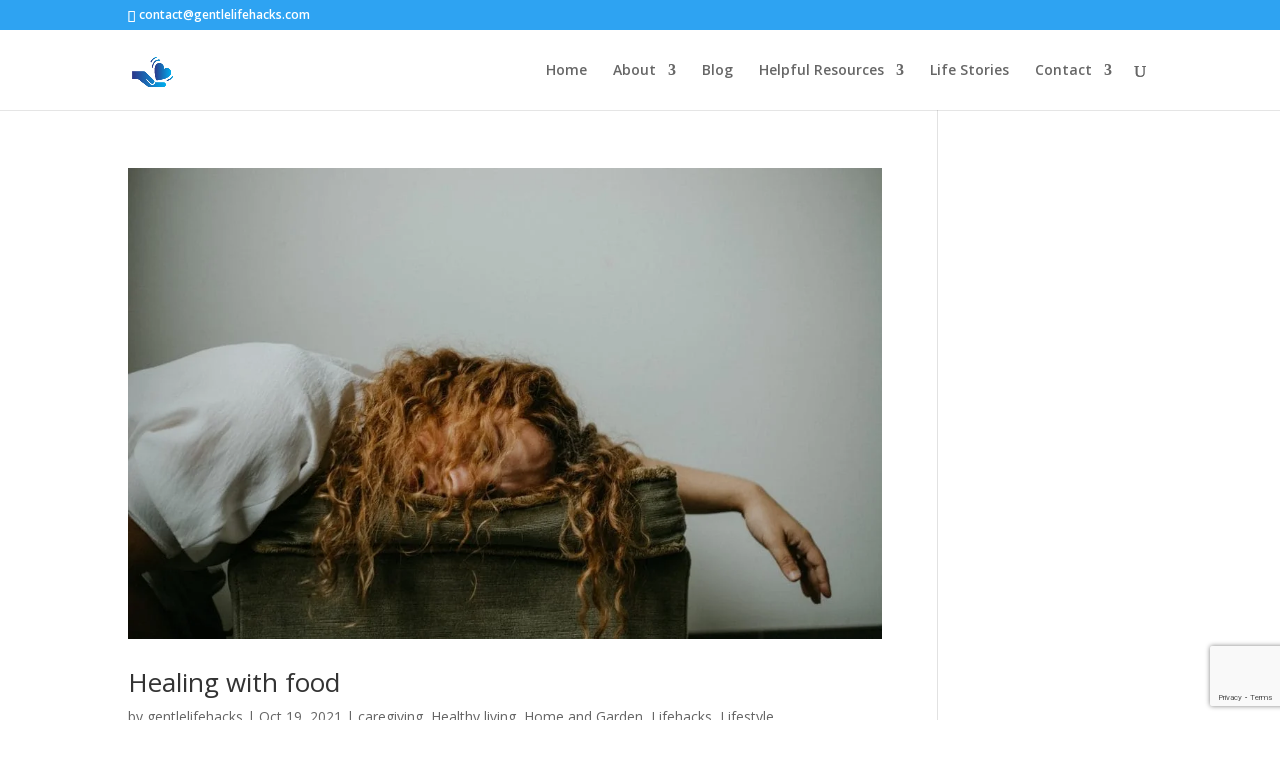

--- FILE ---
content_type: text/html; charset=UTF-8
request_url: https://gentlelifehacks.com/tag/bone-broth-soup-for-healing/
body_size: 78913
content:
<!DOCTYPE html>
<html lang="en-AU">
<head>
	<meta charset="UTF-8" />
<meta http-equiv="X-UA-Compatible" content="IE=edge">
	<link rel="pingback" href="https://gentlelifehacks.com/xmlrpc.php" />

	<script type="text/javascript">
		document.documentElement.className = 'js';
	</script>

	<meta name='robots' content='index, follow, max-image-preview:large, max-snippet:-1, max-video-preview:-1' />
<script type="text/javascript">
			let jqueryParams=[],jQuery=function(r){return jqueryParams=[...jqueryParams,r],jQuery},$=function(r){return jqueryParams=[...jqueryParams,r],$};window.jQuery=jQuery,window.$=jQuery;let customHeadScripts=!1;jQuery.fn=jQuery.prototype={},$.fn=jQuery.prototype={},jQuery.noConflict=function(r){if(window.jQuery)return jQuery=window.jQuery,$=window.jQuery,customHeadScripts=!0,jQuery.noConflict},jQuery.ready=function(r){jqueryParams=[...jqueryParams,r]},$.ready=function(r){jqueryParams=[...jqueryParams,r]},jQuery.load=function(r){jqueryParams=[...jqueryParams,r]},$.load=function(r){jqueryParams=[...jqueryParams,r]},jQuery.fn.ready=function(r){jqueryParams=[...jqueryParams,r]},$.fn.ready=function(r){jqueryParams=[...jqueryParams,r]};</script>
	<!-- This site is optimized with the Yoast SEO plugin v26.7 - https://yoast.com/wordpress/plugins/seo/ -->
	<title>bone broth soup for healing Archives - Gentle Life Hacks</title>
	<link rel="canonical" href="https://gentlelifehacks.com/tag/bone-broth-soup-for-healing/" />
	<meta property="og:locale" content="en_US" />
	<meta property="og:type" content="article" />
	<meta property="og:title" content="bone broth soup for healing Archives - Gentle Life Hacks" />
	<meta property="og:url" content="https://gentlelifehacks.com/tag/bone-broth-soup-for-healing/" />
	<meta property="og:site_name" content="Gentle Life Hacks" />
	<meta name="twitter:card" content="summary_large_image" />
	<script type="application/ld+json" class="yoast-schema-graph">{"@context":"https://schema.org","@graph":[{"@type":"CollectionPage","@id":"https://gentlelifehacks.com/tag/bone-broth-soup-for-healing/","url":"https://gentlelifehacks.com/tag/bone-broth-soup-for-healing/","name":"bone broth soup for healing Archives - Gentle Life Hacks","isPartOf":{"@id":"https://gentlelifehacks.com/#website"},"primaryImageOfPage":{"@id":"https://gentlelifehacks.com/tag/bone-broth-soup-for-healing/#primaryimage"},"image":{"@id":"https://gentlelifehacks.com/tag/bone-broth-soup-for-healing/#primaryimage"},"thumbnailUrl":"https://gentlelifehacks.com/wp-content/uploads/2021/10/9B0B5032-5E4E-4E03-9E64-BDC8613285EE_1_105_c.jpeg","breadcrumb":{"@id":"https://gentlelifehacks.com/tag/bone-broth-soup-for-healing/#breadcrumb"},"inLanguage":"en-AU"},{"@type":"ImageObject","inLanguage":"en-AU","@id":"https://gentlelifehacks.com/tag/bone-broth-soup-for-healing/#primaryimage","url":"https://gentlelifehacks.com/wp-content/uploads/2021/10/9B0B5032-5E4E-4E03-9E64-BDC8613285EE_1_105_c.jpeg","contentUrl":"https://gentlelifehacks.com/wp-content/uploads/2021/10/9B0B5032-5E4E-4E03-9E64-BDC8613285EE_1_105_c.jpeg","width":1086,"height":724},{"@type":"BreadcrumbList","@id":"https://gentlelifehacks.com/tag/bone-broth-soup-for-healing/#breadcrumb","itemListElement":[{"@type":"ListItem","position":1,"name":"Home","item":"https://gentlelifehacks.com/"},{"@type":"ListItem","position":2,"name":"bone broth soup for healing"}]},{"@type":"WebSite","@id":"https://gentlelifehacks.com/#website","url":"https://gentlelifehacks.com/","name":"Gentle Life Hacks","description":"Life hacks for simpler solutions &amp; healthy living","publisher":{"@id":"https://gentlelifehacks.com/#organization"},"potentialAction":[{"@type":"SearchAction","target":{"@type":"EntryPoint","urlTemplate":"https://gentlelifehacks.com/?s={search_term_string}"},"query-input":{"@type":"PropertyValueSpecification","valueRequired":true,"valueName":"search_term_string"}}],"inLanguage":"en-AU"},{"@type":"Organization","@id":"https://gentlelifehacks.com/#organization","name":"Gentle Life Hacks","url":"https://gentlelifehacks.com/","logo":{"@type":"ImageObject","inLanguage":"en-AU","@id":"https://gentlelifehacks.com/#/schema/logo/image/","url":"https://gentlelifehacks.com/wp-content/uploads/2021/05/cropped-Color-logo-with-background.png","contentUrl":"https://gentlelifehacks.com/wp-content/uploads/2021/05/cropped-Color-logo-with-background.png","width":512,"height":512,"caption":"Gentle Life Hacks"},"image":{"@id":"https://gentlelifehacks.com/#/schema/logo/image/"}}]}</script>
	<!-- / Yoast SEO plugin. -->


<link rel='dns-prefetch' href='//www.googletagmanager.com' />
<link rel='dns-prefetch' href='//fonts.googleapis.com' />
<link rel='dns-prefetch' href='//pagead2.googlesyndication.com' />
<link rel="alternate" type="application/rss+xml" title="Gentle Life Hacks &raquo; Feed" href="https://gentlelifehacks.com/feed/" />
<link rel="alternate" type="application/rss+xml" title="Gentle Life Hacks &raquo; Comments Feed" href="https://gentlelifehacks.com/comments/feed/" />
<link rel="alternate" type="application/rss+xml" title="Gentle Life Hacks &raquo; bone broth soup for healing Tag Feed" href="https://gentlelifehacks.com/tag/bone-broth-soup-for-healing/feed/" />
<meta content="Divi v.4.27.5" name="generator"/><link rel='stylesheet' id='contact-form-7-css' href='https://gentlelifehacks.com/wp-content/plugins/contact-form-7/includes/css/styles.css?ver=6.1.4' type='text/css' media='all' />
<link rel='stylesheet' id='et-divi-open-sans-css' href='https://fonts.googleapis.com/css?family=Open+Sans:300italic,400italic,600italic,700italic,800italic,400,300,600,700,800&#038;subset=latin,latin-ext&#038;display=swap' type='text/css' media='all' />
<style id='divi-style-inline-inline-css' type='text/css'>
/*!
Theme Name: Divi
Theme URI: http://www.elegantthemes.com/gallery/divi/
Version: 4.27.5
Description: Smart. Flexible. Beautiful. Divi is the most powerful theme in our collection.
Author: Elegant Themes
Author URI: http://www.elegantthemes.com
License: GNU General Public License v2
License URI: http://www.gnu.org/licenses/gpl-2.0.html
*/

a,abbr,acronym,address,applet,b,big,blockquote,body,center,cite,code,dd,del,dfn,div,dl,dt,em,fieldset,font,form,h1,h2,h3,h4,h5,h6,html,i,iframe,img,ins,kbd,label,legend,li,object,ol,p,pre,q,s,samp,small,span,strike,strong,sub,sup,tt,u,ul,var{margin:0;padding:0;border:0;outline:0;font-size:100%;-ms-text-size-adjust:100%;-webkit-text-size-adjust:100%;vertical-align:baseline;background:transparent}body{line-height:1}ol,ul{list-style:none}blockquote,q{quotes:none}blockquote:after,blockquote:before,q:after,q:before{content:"";content:none}blockquote{margin:20px 0 30px;border-left:5px solid;padding-left:20px}:focus{outline:0}del{text-decoration:line-through}pre{overflow:auto;padding:10px}figure{margin:0}table{border-collapse:collapse;border-spacing:0}article,aside,footer,header,hgroup,nav,section{display:block}body{font-family:Open Sans,Arial,sans-serif;font-size:14px;color:#666;background-color:#fff;line-height:1.7em;font-weight:500;-webkit-font-smoothing:antialiased;-moz-osx-font-smoothing:grayscale}body.page-template-page-template-blank-php #page-container{padding-top:0!important}body.et_cover_background{background-size:cover!important;background-position:top!important;background-repeat:no-repeat!important;background-attachment:fixed}a{color:#2ea3f2}a,a:hover{text-decoration:none}p{padding-bottom:1em}p:not(.has-background):last-of-type{padding-bottom:0}p.et_normal_padding{padding-bottom:1em}strong{font-weight:700}cite,em,i{font-style:italic}code,pre{font-family:Courier New,monospace;margin-bottom:10px}ins{text-decoration:none}sub,sup{height:0;line-height:1;position:relative;vertical-align:baseline}sup{bottom:.8em}sub{top:.3em}dl{margin:0 0 1.5em}dl dt{font-weight:700}dd{margin-left:1.5em}blockquote p{padding-bottom:0}embed,iframe,object,video{max-width:100%}h1,h2,h3,h4,h5,h6{color:#333;padding-bottom:10px;line-height:1em;font-weight:500}h1 a,h2 a,h3 a,h4 a,h5 a,h6 a{color:inherit}h1{font-size:30px}h2{font-size:26px}h3{font-size:22px}h4{font-size:18px}h5{font-size:16px}h6{font-size:14px}input{-webkit-appearance:none}input[type=checkbox]{-webkit-appearance:checkbox}input[type=radio]{-webkit-appearance:radio}input.text,input.title,input[type=email],input[type=password],input[type=tel],input[type=text],select,textarea{background-color:#fff;border:1px solid #bbb;padding:2px;color:#4e4e4e}input.text:focus,input.title:focus,input[type=text]:focus,select:focus,textarea:focus{border-color:#2d3940;color:#3e3e3e}input.text,input.title,input[type=text],select,textarea{margin:0}textarea{padding:4px}button,input,select,textarea{font-family:inherit}img{max-width:100%;height:auto}.clear{clear:both}br.clear{margin:0;padding:0}.pagination{clear:both}#et_search_icon:hover,.et-social-icon a:hover,.et_password_protected_form .et_submit_button,.form-submit .et_pb_buttontton.alt.disabled,.nav-single a,.posted_in a{color:#2ea3f2}.et-search-form,blockquote{border-color:#2ea3f2}#main-content{background-color:#fff}.container{width:80%;max-width:1080px;margin:auto;position:relative}body:not(.et-tb) #main-content .container,body:not(.et-tb-has-header) #main-content .container{padding-top:58px}.et_full_width_page #main-content .container:before{display:none}.main_title{margin-bottom:20px}.et_password_protected_form .et_submit_button:hover,.form-submit .et_pb_button:hover{background:rgba(0,0,0,.05)}.et_button_icon_visible .et_pb_button{padding-right:2em;padding-left:.7em}.et_button_icon_visible .et_pb_button:after{opacity:1;margin-left:0}.et_button_left .et_pb_button:hover:after{left:.15em}.et_button_left .et_pb_button:after{margin-left:0;left:1em}.et_button_icon_visible.et_button_left .et_pb_button,.et_button_left .et_pb_button:hover,.et_button_left .et_pb_module .et_pb_button:hover{padding-left:2em;padding-right:.7em}.et_button_icon_visible.et_button_left .et_pb_button:after,.et_button_left .et_pb_button:hover:after{left:.15em}.et_password_protected_form .et_submit_button:hover,.form-submit .et_pb_button:hover{padding:.3em 1em}.et_button_no_icon .et_pb_button:after{display:none}.et_button_no_icon.et_button_icon_visible.et_button_left .et_pb_button,.et_button_no_icon.et_button_left .et_pb_button:hover,.et_button_no_icon .et_pb_button,.et_button_no_icon .et_pb_button:hover{padding:.3em 1em!important}.et_button_custom_icon .et_pb_button:after{line-height:1.7em}.et_button_custom_icon.et_button_icon_visible .et_pb_button:after,.et_button_custom_icon .et_pb_button:hover:after{margin-left:.3em}#left-area .post_format-post-format-gallery .wp-block-gallery:first-of-type{padding:0;margin-bottom:-16px}.entry-content table:not(.variations){border:1px solid #eee;margin:0 0 15px;text-align:left;width:100%}.entry-content thead th,.entry-content tr th{color:#555;font-weight:700;padding:9px 24px}.entry-content tr td{border-top:1px solid #eee;padding:6px 24px}#left-area ul,.entry-content ul,.et-l--body ul,.et-l--footer ul,.et-l--header ul{list-style-type:disc;padding:0 0 23px 1em;line-height:26px}#left-area ol,.entry-content ol,.et-l--body ol,.et-l--footer ol,.et-l--header ol{list-style-type:decimal;list-style-position:inside;padding:0 0 23px;line-height:26px}#left-area ul li ul,.entry-content ul li ol{padding:2px 0 2px 20px}#left-area ol li ul,.entry-content ol li ol,.et-l--body ol li ol,.et-l--footer ol li ol,.et-l--header ol li ol{padding:2px 0 2px 35px}#left-area ul.wp-block-gallery{display:-webkit-box;display:-ms-flexbox;display:flex;-ms-flex-wrap:wrap;flex-wrap:wrap;list-style-type:none;padding:0}#left-area ul.products{padding:0!important;line-height:1.7!important;list-style:none!important}.gallery-item a{display:block}.gallery-caption,.gallery-item a{width:90%}#wpadminbar{z-index:100001}#left-area .post-meta{font-size:14px;padding-bottom:15px}#left-area .post-meta a{text-decoration:none;color:#666}#left-area .et_featured_image{padding-bottom:7px}.single .post{padding-bottom:25px}body.single .et_audio_content{margin-bottom:-6px}.nav-single a{text-decoration:none;color:#2ea3f2;font-size:14px;font-weight:400}.nav-previous{float:left}.nav-next{float:right}.et_password_protected_form p input{background-color:#eee;border:none!important;width:100%!important;border-radius:0!important;font-size:14px;color:#999!important;padding:16px!important;-webkit-box-sizing:border-box;box-sizing:border-box}.et_password_protected_form label{display:none}.et_password_protected_form .et_submit_button{font-family:inherit;display:block;float:right;margin:8px auto 0;cursor:pointer}.post-password-required p.nocomments.container{max-width:100%}.post-password-required p.nocomments.container:before{display:none}.aligncenter,div.post .new-post .aligncenter{display:block;margin-left:auto;margin-right:auto}.wp-caption{border:1px solid #ddd;text-align:center;background-color:#f3f3f3;margin-bottom:10px;max-width:96%;padding:8px}.wp-caption.alignleft{margin:0 30px 20px 0}.wp-caption.alignright{margin:0 0 20px 30px}.wp-caption img{margin:0;padding:0;border:0}.wp-caption p.wp-caption-text{font-size:12px;padding:0 4px 5px;margin:0}.alignright{float:right}.alignleft{float:left}img.alignleft{display:inline;float:left;margin-right:15px}img.alignright{display:inline;float:right;margin-left:15px}.page.et_pb_pagebuilder_layout #main-content{background-color:transparent}body #main-content .et_builder_inner_content>h1,body #main-content .et_builder_inner_content>h2,body #main-content .et_builder_inner_content>h3,body #main-content .et_builder_inner_content>h4,body #main-content .et_builder_inner_content>h5,body #main-content .et_builder_inner_content>h6{line-height:1.4em}body #main-content .et_builder_inner_content>p{line-height:1.7em}.wp-block-pullquote{margin:20px 0 30px}.wp-block-pullquote.has-background blockquote{border-left:none}.wp-block-group.has-background{padding:1.5em 1.5em .5em}@media (min-width:981px){#left-area{width:79.125%;padding-bottom:23px}#main-content .container:before{content:"";position:absolute;top:0;height:100%;width:1px;background-color:#e2e2e2}.et_full_width_page #left-area,.et_no_sidebar #left-area{float:none;width:100%!important}.et_full_width_page #left-area{padding-bottom:0}.et_no_sidebar #main-content .container:before{display:none}}@media (max-width:980px){#page-container{padding-top:80px}.et-tb #page-container,.et-tb-has-header #page-container{padding-top:0!important}#left-area,#sidebar{width:100%!important}#main-content .container:before{display:none!important}.et_full_width_page .et_gallery_item:nth-child(4n+1){clear:none}}@media print{#page-container{padding-top:0!important}}#wp-admin-bar-et-use-visual-builder a:before{font-family:ETmodules!important;content:"\e625";font-size:30px!important;width:28px;margin-top:-3px;color:#974df3!important}#wp-admin-bar-et-use-visual-builder:hover a:before{color:#fff!important}#wp-admin-bar-et-use-visual-builder:hover a,#wp-admin-bar-et-use-visual-builder a:hover{transition:background-color .5s ease;-webkit-transition:background-color .5s ease;-moz-transition:background-color .5s ease;background-color:#7e3bd0!important;color:#fff!important}* html .clearfix,:first-child+html .clearfix{zoom:1}.iphone .et_pb_section_video_bg video::-webkit-media-controls-start-playback-button{display:none!important;-webkit-appearance:none}.et_mobile_device .et_pb_section_parallax .et_pb_parallax_css{background-attachment:scroll}.et-social-facebook a.icon:before{content:"\e093"}.et-social-twitter a.icon:before{content:"\e094"}.et-social-google-plus a.icon:before{content:"\e096"}.et-social-instagram a.icon:before{content:"\e09a"}.et-social-rss a.icon:before{content:"\e09e"}.ai1ec-single-event:after{content:" ";display:table;clear:both}.evcal_event_details .evcal_evdata_cell .eventon_details_shading_bot.eventon_details_shading_bot{z-index:3}.wp-block-divi-layout{margin-bottom:1em}*{-webkit-box-sizing:border-box;box-sizing:border-box}#et-info-email:before,#et-info-phone:before,#et_search_icon:before,.comment-reply-link:after,.et-cart-info span:before,.et-pb-arrow-next:before,.et-pb-arrow-prev:before,.et-social-icon a:before,.et_audio_container .mejs-playpause-button button:before,.et_audio_container .mejs-volume-button button:before,.et_overlay:before,.et_password_protected_form .et_submit_button:after,.et_pb_button:after,.et_pb_contact_reset:after,.et_pb_contact_submit:after,.et_pb_font_icon:before,.et_pb_newsletter_button:after,.et_pb_pricing_table_button:after,.et_pb_promo_button:after,.et_pb_testimonial:before,.et_pb_toggle_title:before,.form-submit .et_pb_button:after,.mobile_menu_bar:before,a.et_pb_more_button:after{font-family:ETmodules!important;speak:none;font-style:normal;font-weight:400;-webkit-font-feature-settings:normal;font-feature-settings:normal;font-variant:normal;text-transform:none;line-height:1;-webkit-font-smoothing:antialiased;-moz-osx-font-smoothing:grayscale;text-shadow:0 0;direction:ltr}.et-pb-icon,.et_pb_custom_button_icon.et_pb_button:after,.et_pb_login .et_pb_custom_button_icon.et_pb_button:after,.et_pb_woo_custom_button_icon .button.et_pb_custom_button_icon.et_pb_button:after,.et_pb_woo_custom_button_icon .button.et_pb_custom_button_icon.et_pb_button:hover:after{content:attr(data-icon)}.et-pb-icon{font-family:ETmodules;speak:none;font-weight:400;-webkit-font-feature-settings:normal;font-feature-settings:normal;font-variant:normal;text-transform:none;line-height:1;-webkit-font-smoothing:antialiased;font-size:96px;font-style:normal;display:inline-block;-webkit-box-sizing:border-box;box-sizing:border-box;direction:ltr}#et-ajax-saving{display:none;-webkit-transition:background .3s,-webkit-box-shadow .3s;transition:background .3s,-webkit-box-shadow .3s;transition:background .3s,box-shadow .3s;transition:background .3s,box-shadow .3s,-webkit-box-shadow .3s;-webkit-box-shadow:rgba(0,139,219,.247059) 0 0 60px;box-shadow:0 0 60px rgba(0,139,219,.247059);position:fixed;top:50%;left:50%;width:50px;height:50px;background:#fff;border-radius:50px;margin:-25px 0 0 -25px;z-index:999999;text-align:center}#et-ajax-saving img{margin:9px}.et-safe-mode-indicator,.et-safe-mode-indicator:focus,.et-safe-mode-indicator:hover{-webkit-box-shadow:0 5px 10px rgba(41,196,169,.15);box-shadow:0 5px 10px rgba(41,196,169,.15);background:#29c4a9;color:#fff;font-size:14px;font-weight:600;padding:12px;line-height:16px;border-radius:3px;position:fixed;bottom:30px;right:30px;z-index:999999;text-decoration:none;font-family:Open Sans,sans-serif;-webkit-font-smoothing:antialiased;-moz-osx-font-smoothing:grayscale}.et_pb_button{font-size:20px;font-weight:500;padding:.3em 1em;line-height:1.7em!important;background-color:transparent;background-size:cover;background-position:50%;background-repeat:no-repeat;border:2px solid;border-radius:3px;-webkit-transition-duration:.2s;transition-duration:.2s;-webkit-transition-property:all!important;transition-property:all!important}.et_pb_button,.et_pb_button_inner{position:relative}.et_pb_button:hover,.et_pb_module .et_pb_button:hover{border:2px solid transparent;padding:.3em 2em .3em .7em}.et_pb_button:hover{background-color:hsla(0,0%,100%,.2)}.et_pb_bg_layout_light.et_pb_button:hover,.et_pb_bg_layout_light .et_pb_button:hover{background-color:rgba(0,0,0,.05)}.et_pb_button:after,.et_pb_button:before{font-size:32px;line-height:1em;content:"\35";opacity:0;position:absolute;margin-left:-1em;-webkit-transition:all .2s;transition:all .2s;text-transform:none;-webkit-font-feature-settings:"kern" off;font-feature-settings:"kern" off;font-variant:none;font-style:normal;font-weight:400;text-shadow:none}.et_pb_button.et_hover_enabled:hover:after,.et_pb_button.et_pb_hovered:hover:after{-webkit-transition:none!important;transition:none!important}.et_pb_button:before{display:none}.et_pb_button:hover:after{opacity:1;margin-left:0}.et_pb_column_1_3 h1,.et_pb_column_1_4 h1,.et_pb_column_1_5 h1,.et_pb_column_1_6 h1,.et_pb_column_2_5 h1{font-size:26px}.et_pb_column_1_3 h2,.et_pb_column_1_4 h2,.et_pb_column_1_5 h2,.et_pb_column_1_6 h2,.et_pb_column_2_5 h2{font-size:23px}.et_pb_column_1_3 h3,.et_pb_column_1_4 h3,.et_pb_column_1_5 h3,.et_pb_column_1_6 h3,.et_pb_column_2_5 h3{font-size:20px}.et_pb_column_1_3 h4,.et_pb_column_1_4 h4,.et_pb_column_1_5 h4,.et_pb_column_1_6 h4,.et_pb_column_2_5 h4{font-size:18px}.et_pb_column_1_3 h5,.et_pb_column_1_4 h5,.et_pb_column_1_5 h5,.et_pb_column_1_6 h5,.et_pb_column_2_5 h5{font-size:16px}.et_pb_column_1_3 h6,.et_pb_column_1_4 h6,.et_pb_column_1_5 h6,.et_pb_column_1_6 h6,.et_pb_column_2_5 h6{font-size:15px}.et_pb_bg_layout_dark,.et_pb_bg_layout_dark h1,.et_pb_bg_layout_dark h2,.et_pb_bg_layout_dark h3,.et_pb_bg_layout_dark h4,.et_pb_bg_layout_dark h5,.et_pb_bg_layout_dark h6{color:#fff!important}.et_pb_module.et_pb_text_align_left{text-align:left}.et_pb_module.et_pb_text_align_center{text-align:center}.et_pb_module.et_pb_text_align_right{text-align:right}.et_pb_module.et_pb_text_align_justified{text-align:justify}.clearfix:after{visibility:hidden;display:block;font-size:0;content:" ";clear:both;height:0}.et_pb_bg_layout_light .et_pb_more_button{color:#2ea3f2}.et_builder_inner_content{position:relative;z-index:1}header .et_builder_inner_content{z-index:2}.et_pb_css_mix_blend_mode_passthrough{mix-blend-mode:unset!important}.et_pb_image_container{margin:-20px -20px 29px}.et_pb_module_inner{position:relative}.et_hover_enabled_preview{z-index:2}.et_hover_enabled:hover{position:relative;z-index:2}.et_pb_all_tabs,.et_pb_module,.et_pb_posts_nav a,.et_pb_tab,.et_pb_with_background{position:relative;background-size:cover;background-position:50%;background-repeat:no-repeat}.et_pb_background_mask,.et_pb_background_pattern{bottom:0;left:0;position:absolute;right:0;top:0}.et_pb_background_mask{background-size:calc(100% + 2px) calc(100% + 2px);background-repeat:no-repeat;background-position:50%;overflow:hidden}.et_pb_background_pattern{background-position:0 0;background-repeat:repeat}.et_pb_with_border{position:relative;border:0 solid #333}.post-password-required .et_pb_row{padding:0;width:100%}.post-password-required .et_password_protected_form{min-height:0}body.et_pb_pagebuilder_layout.et_pb_show_title .post-password-required .et_password_protected_form h1,body:not(.et_pb_pagebuilder_layout) .post-password-required .et_password_protected_form h1{display:none}.et_pb_no_bg{padding:0!important}.et_overlay.et_pb_inline_icon:before,.et_pb_inline_icon:before{content:attr(data-icon)}.et_pb_more_button{color:inherit;text-shadow:none;text-decoration:none;display:inline-block;margin-top:20px}.et_parallax_bg_wrap{overflow:hidden;position:absolute;top:0;right:0;bottom:0;left:0}.et_parallax_bg{background-repeat:no-repeat;background-position:top;background-size:cover;position:absolute;bottom:0;left:0;width:100%;height:100%;display:block}.et_parallax_bg.et_parallax_bg__hover,.et_parallax_bg.et_parallax_bg_phone,.et_parallax_bg.et_parallax_bg_tablet,.et_parallax_gradient.et_parallax_gradient__hover,.et_parallax_gradient.et_parallax_gradient_phone,.et_parallax_gradient.et_parallax_gradient_tablet,.et_pb_section_parallax_hover:hover .et_parallax_bg:not(.et_parallax_bg__hover),.et_pb_section_parallax_hover:hover .et_parallax_gradient:not(.et_parallax_gradient__hover){display:none}.et_pb_section_parallax_hover:hover .et_parallax_bg.et_parallax_bg__hover,.et_pb_section_parallax_hover:hover .et_parallax_gradient.et_parallax_gradient__hover{display:block}.et_parallax_gradient{bottom:0;display:block;left:0;position:absolute;right:0;top:0}.et_pb_module.et_pb_section_parallax,.et_pb_posts_nav a.et_pb_section_parallax,.et_pb_tab.et_pb_section_parallax{position:relative}.et_pb_section_parallax .et_pb_parallax_css,.et_pb_slides .et_parallax_bg.et_pb_parallax_css{background-attachment:fixed}body.et-bfb .et_pb_section_parallax .et_pb_parallax_css,body.et-bfb .et_pb_slides .et_parallax_bg.et_pb_parallax_css{background-attachment:scroll;bottom:auto}.et_pb_section_parallax.et_pb_column .et_pb_module,.et_pb_section_parallax.et_pb_row .et_pb_column,.et_pb_section_parallax.et_pb_row .et_pb_module{z-index:9;position:relative}.et_pb_more_button:hover:after{opacity:1;margin-left:0}.et_pb_preload .et_pb_section_video_bg,.et_pb_preload>div{visibility:hidden}.et_pb_preload,.et_pb_section.et_pb_section_video.et_pb_preload{position:relative;background:#464646!important}.et_pb_preload:before{content:"";position:absolute;top:50%;left:50%;background:url(https://gentlelifehacks.com/wp-content/themes/Divi/includes/builder/styles/images/preloader.gif) no-repeat;border-radius:32px;width:32px;height:32px;margin:-16px 0 0 -16px}.box-shadow-overlay{position:absolute;top:0;left:0;width:100%;height:100%;z-index:10;pointer-events:none}.et_pb_section>.box-shadow-overlay~.et_pb_row{z-index:11}body.safari .section_has_divider{will-change:transform}.et_pb_row>.box-shadow-overlay{z-index:8}.has-box-shadow-overlay{position:relative}.et_clickable{cursor:pointer}.screen-reader-text{border:0;clip:rect(1px,1px,1px,1px);-webkit-clip-path:inset(50%);clip-path:inset(50%);height:1px;margin:-1px;overflow:hidden;padding:0;position:absolute!important;width:1px;word-wrap:normal!important}.et_multi_view_hidden,.et_multi_view_hidden_image{display:none!important}@keyframes multi-view-image-fade{0%{opacity:0}10%{opacity:.1}20%{opacity:.2}30%{opacity:.3}40%{opacity:.4}50%{opacity:.5}60%{opacity:.6}70%{opacity:.7}80%{opacity:.8}90%{opacity:.9}to{opacity:1}}.et_multi_view_image__loading{visibility:hidden}.et_multi_view_image__loaded{-webkit-animation:multi-view-image-fade .5s;animation:multi-view-image-fade .5s}#et-pb-motion-effects-offset-tracker{visibility:hidden!important;opacity:0;position:absolute;top:0;left:0}.et-pb-before-scroll-animation{opacity:0}header.et-l.et-l--header:after{clear:both;display:block;content:""}.et_pb_module{-webkit-animation-timing-function:linear;animation-timing-function:linear;-webkit-animation-duration:.2s;animation-duration:.2s}@-webkit-keyframes fadeBottom{0%{opacity:0;-webkit-transform:translateY(10%);transform:translateY(10%)}to{opacity:1;-webkit-transform:translateY(0);transform:translateY(0)}}@keyframes fadeBottom{0%{opacity:0;-webkit-transform:translateY(10%);transform:translateY(10%)}to{opacity:1;-webkit-transform:translateY(0);transform:translateY(0)}}@-webkit-keyframes fadeLeft{0%{opacity:0;-webkit-transform:translateX(-10%);transform:translateX(-10%)}to{opacity:1;-webkit-transform:translateX(0);transform:translateX(0)}}@keyframes fadeLeft{0%{opacity:0;-webkit-transform:translateX(-10%);transform:translateX(-10%)}to{opacity:1;-webkit-transform:translateX(0);transform:translateX(0)}}@-webkit-keyframes fadeRight{0%{opacity:0;-webkit-transform:translateX(10%);transform:translateX(10%)}to{opacity:1;-webkit-transform:translateX(0);transform:translateX(0)}}@keyframes fadeRight{0%{opacity:0;-webkit-transform:translateX(10%);transform:translateX(10%)}to{opacity:1;-webkit-transform:translateX(0);transform:translateX(0)}}@-webkit-keyframes fadeTop{0%{opacity:0;-webkit-transform:translateY(-10%);transform:translateY(-10%)}to{opacity:1;-webkit-transform:translateX(0);transform:translateX(0)}}@keyframes fadeTop{0%{opacity:0;-webkit-transform:translateY(-10%);transform:translateY(-10%)}to{opacity:1;-webkit-transform:translateX(0);transform:translateX(0)}}@-webkit-keyframes fadeIn{0%{opacity:0}to{opacity:1}}@keyframes fadeIn{0%{opacity:0}to{opacity:1}}.et-waypoint:not(.et_pb_counters){opacity:0}@media (min-width:981px){.et_pb_section.et_section_specialty div.et_pb_row .et_pb_column .et_pb_column .et_pb_module.et-last-child,.et_pb_section.et_section_specialty div.et_pb_row .et_pb_column .et_pb_column .et_pb_module:last-child,.et_pb_section.et_section_specialty div.et_pb_row .et_pb_column .et_pb_row_inner .et_pb_column .et_pb_module.et-last-child,.et_pb_section.et_section_specialty div.et_pb_row .et_pb_column .et_pb_row_inner .et_pb_column .et_pb_module:last-child,.et_pb_section div.et_pb_row .et_pb_column .et_pb_module.et-last-child,.et_pb_section div.et_pb_row .et_pb_column .et_pb_module:last-child{margin-bottom:0}}@media (max-width:980px){.et_overlay.et_pb_inline_icon_tablet:before,.et_pb_inline_icon_tablet:before{content:attr(data-icon-tablet)}.et_parallax_bg.et_parallax_bg_tablet_exist,.et_parallax_gradient.et_parallax_gradient_tablet_exist{display:none}.et_parallax_bg.et_parallax_bg_tablet,.et_parallax_gradient.et_parallax_gradient_tablet{display:block}.et_pb_column .et_pb_module{margin-bottom:30px}.et_pb_row .et_pb_column .et_pb_module.et-last-child,.et_pb_row .et_pb_column .et_pb_module:last-child,.et_section_specialty .et_pb_row .et_pb_column .et_pb_module.et-last-child,.et_section_specialty .et_pb_row .et_pb_column .et_pb_module:last-child{margin-bottom:0}.et_pb_more_button{display:inline-block!important}.et_pb_bg_layout_light_tablet.et_pb_button,.et_pb_bg_layout_light_tablet.et_pb_module.et_pb_button,.et_pb_bg_layout_light_tablet .et_pb_more_button{color:#2ea3f2}.et_pb_bg_layout_light_tablet .et_pb_forgot_password a{color:#666}.et_pb_bg_layout_light_tablet h1,.et_pb_bg_layout_light_tablet h2,.et_pb_bg_layout_light_tablet h3,.et_pb_bg_layout_light_tablet h4,.et_pb_bg_layout_light_tablet h5,.et_pb_bg_layout_light_tablet h6{color:#333!important}.et_pb_module .et_pb_bg_layout_light_tablet.et_pb_button{color:#2ea3f2!important}.et_pb_bg_layout_light_tablet{color:#666!important}.et_pb_bg_layout_dark_tablet,.et_pb_bg_layout_dark_tablet h1,.et_pb_bg_layout_dark_tablet h2,.et_pb_bg_layout_dark_tablet h3,.et_pb_bg_layout_dark_tablet h4,.et_pb_bg_layout_dark_tablet h5,.et_pb_bg_layout_dark_tablet h6{color:#fff!important}.et_pb_bg_layout_dark_tablet.et_pb_button,.et_pb_bg_layout_dark_tablet.et_pb_module.et_pb_button,.et_pb_bg_layout_dark_tablet .et_pb_more_button{color:inherit}.et_pb_bg_layout_dark_tablet .et_pb_forgot_password a{color:#fff}.et_pb_module.et_pb_text_align_left-tablet{text-align:left}.et_pb_module.et_pb_text_align_center-tablet{text-align:center}.et_pb_module.et_pb_text_align_right-tablet{text-align:right}.et_pb_module.et_pb_text_align_justified-tablet{text-align:justify}}@media (max-width:767px){.et_pb_more_button{display:inline-block!important}.et_overlay.et_pb_inline_icon_phone:before,.et_pb_inline_icon_phone:before{content:attr(data-icon-phone)}.et_parallax_bg.et_parallax_bg_phone_exist,.et_parallax_gradient.et_parallax_gradient_phone_exist{display:none}.et_parallax_bg.et_parallax_bg_phone,.et_parallax_gradient.et_parallax_gradient_phone{display:block}.et-hide-mobile{display:none!important}.et_pb_bg_layout_light_phone.et_pb_button,.et_pb_bg_layout_light_phone.et_pb_module.et_pb_button,.et_pb_bg_layout_light_phone .et_pb_more_button{color:#2ea3f2}.et_pb_bg_layout_light_phone .et_pb_forgot_password a{color:#666}.et_pb_bg_layout_light_phone h1,.et_pb_bg_layout_light_phone h2,.et_pb_bg_layout_light_phone h3,.et_pb_bg_layout_light_phone h4,.et_pb_bg_layout_light_phone h5,.et_pb_bg_layout_light_phone h6{color:#333!important}.et_pb_module .et_pb_bg_layout_light_phone.et_pb_button{color:#2ea3f2!important}.et_pb_bg_layout_light_phone{color:#666!important}.et_pb_bg_layout_dark_phone,.et_pb_bg_layout_dark_phone h1,.et_pb_bg_layout_dark_phone h2,.et_pb_bg_layout_dark_phone h3,.et_pb_bg_layout_dark_phone h4,.et_pb_bg_layout_dark_phone h5,.et_pb_bg_layout_dark_phone h6{color:#fff!important}.et_pb_bg_layout_dark_phone.et_pb_button,.et_pb_bg_layout_dark_phone.et_pb_module.et_pb_button,.et_pb_bg_layout_dark_phone .et_pb_more_button{color:inherit}.et_pb_module .et_pb_bg_layout_dark_phone.et_pb_button{color:#fff!important}.et_pb_bg_layout_dark_phone .et_pb_forgot_password a{color:#fff}.et_pb_module.et_pb_text_align_left-phone{text-align:left}.et_pb_module.et_pb_text_align_center-phone{text-align:center}.et_pb_module.et_pb_text_align_right-phone{text-align:right}.et_pb_module.et_pb_text_align_justified-phone{text-align:justify}}@media (max-width:479px){a.et_pb_more_button{display:block}}@media (min-width:768px) and (max-width:980px){[data-et-multi-view-load-tablet-hidden=true]:not(.et_multi_view_swapped){display:none!important}}@media (max-width:767px){[data-et-multi-view-load-phone-hidden=true]:not(.et_multi_view_swapped){display:none!important}}.et_pb_menu.et_pb_menu--style-inline_centered_logo .et_pb_menu__menu nav ul{-webkit-box-pack:center;-ms-flex-pack:center;justify-content:center}@-webkit-keyframes multi-view-image-fade{0%{-webkit-transform:scale(1);transform:scale(1);opacity:1}50%{-webkit-transform:scale(1.01);transform:scale(1.01);opacity:1}to{-webkit-transform:scale(1);transform:scale(1);opacity:1}}
/*# sourceURL=divi-style-inline-inline-css */
</style>
<style id='divi-dynamic-critical-inline-css' type='text/css'>
@font-face{font-family:ETmodules;font-display:block;src:url(//gentlelifehacks.com/wp-content/themes/Divi/core/admin/fonts/modules/social/modules.eot);src:url(//gentlelifehacks.com/wp-content/themes/Divi/core/admin/fonts/modules/social/modules.eot?#iefix) format("embedded-opentype"),url(//gentlelifehacks.com/wp-content/themes/Divi/core/admin/fonts/modules/social/modules.woff) format("woff"),url(//gentlelifehacks.com/wp-content/themes/Divi/core/admin/fonts/modules/social/modules.ttf) format("truetype"),url(//gentlelifehacks.com/wp-content/themes/Divi/core/admin/fonts/modules/social/modules.svg#ETmodules) format("svg");font-weight:400;font-style:normal}
.et_audio_content,.et_link_content,.et_quote_content{background-color:#2ea3f2}.et_pb_post .et-pb-controllers a{margin-bottom:10px}.format-gallery .et-pb-controllers{bottom:0}.et_pb_blog_grid .et_audio_content{margin-bottom:19px}.et_pb_row .et_pb_blog_grid .et_pb_post .et_pb_slide{min-height:180px}.et_audio_content .wp-block-audio{margin:0;padding:0}.et_audio_content h2{line-height:44px}.et_pb_column_1_2 .et_audio_content h2,.et_pb_column_1_3 .et_audio_content h2,.et_pb_column_1_4 .et_audio_content h2,.et_pb_column_1_5 .et_audio_content h2,.et_pb_column_1_6 .et_audio_content h2,.et_pb_column_2_5 .et_audio_content h2,.et_pb_column_3_5 .et_audio_content h2,.et_pb_column_3_8 .et_audio_content h2{margin-bottom:9px;margin-top:0}.et_pb_column_1_2 .et_audio_content,.et_pb_column_3_5 .et_audio_content{padding:35px 40px}.et_pb_column_1_2 .et_audio_content h2,.et_pb_column_3_5 .et_audio_content h2{line-height:32px}.et_pb_column_1_3 .et_audio_content,.et_pb_column_1_4 .et_audio_content,.et_pb_column_1_5 .et_audio_content,.et_pb_column_1_6 .et_audio_content,.et_pb_column_2_5 .et_audio_content,.et_pb_column_3_8 .et_audio_content{padding:35px 20px}.et_pb_column_1_3 .et_audio_content h2,.et_pb_column_1_4 .et_audio_content h2,.et_pb_column_1_5 .et_audio_content h2,.et_pb_column_1_6 .et_audio_content h2,.et_pb_column_2_5 .et_audio_content h2,.et_pb_column_3_8 .et_audio_content h2{font-size:18px;line-height:26px}article.et_pb_has_overlay .et_pb_blog_image_container{position:relative}.et_pb_post>.et_main_video_container{position:relative;margin-bottom:30px}.et_pb_post .et_pb_video_overlay .et_pb_video_play{color:#fff}.et_pb_post .et_pb_video_overlay_hover:hover{background:rgba(0,0,0,.6)}.et_audio_content,.et_link_content,.et_quote_content{text-align:center;word-wrap:break-word;position:relative;padding:50px 60px}.et_audio_content h2,.et_link_content a.et_link_main_url,.et_link_content h2,.et_quote_content blockquote cite,.et_quote_content blockquote p{color:#fff!important}.et_quote_main_link{position:absolute;text-indent:-9999px;width:100%;height:100%;display:block;top:0;left:0}.et_quote_content blockquote{padding:0;margin:0;border:none}.et_audio_content h2,.et_link_content h2,.et_quote_content blockquote p{margin-top:0}.et_audio_content h2{margin-bottom:20px}.et_audio_content h2,.et_link_content h2,.et_quote_content blockquote p{line-height:44px}.et_link_content a.et_link_main_url,.et_quote_content blockquote cite{font-size:18px;font-weight:200}.et_quote_content blockquote cite{font-style:normal}.et_pb_column_2_3 .et_quote_content{padding:50px 42px 45px}.et_pb_column_2_3 .et_audio_content,.et_pb_column_2_3 .et_link_content{padding:40px 40px 45px}.et_pb_column_1_2 .et_audio_content,.et_pb_column_1_2 .et_link_content,.et_pb_column_1_2 .et_quote_content,.et_pb_column_3_5 .et_audio_content,.et_pb_column_3_5 .et_link_content,.et_pb_column_3_5 .et_quote_content{padding:35px 40px}.et_pb_column_1_2 .et_quote_content blockquote p,.et_pb_column_3_5 .et_quote_content blockquote p{font-size:26px;line-height:32px}.et_pb_column_1_2 .et_audio_content h2,.et_pb_column_1_2 .et_link_content h2,.et_pb_column_3_5 .et_audio_content h2,.et_pb_column_3_5 .et_link_content h2{line-height:32px}.et_pb_column_1_2 .et_link_content a.et_link_main_url,.et_pb_column_1_2 .et_quote_content blockquote cite,.et_pb_column_3_5 .et_link_content a.et_link_main_url,.et_pb_column_3_5 .et_quote_content blockquote cite{font-size:14px}.et_pb_column_1_3 .et_quote_content,.et_pb_column_1_4 .et_quote_content,.et_pb_column_1_5 .et_quote_content,.et_pb_column_1_6 .et_quote_content,.et_pb_column_2_5 .et_quote_content,.et_pb_column_3_8 .et_quote_content{padding:35px 30px 32px}.et_pb_column_1_3 .et_audio_content,.et_pb_column_1_3 .et_link_content,.et_pb_column_1_4 .et_audio_content,.et_pb_column_1_4 .et_link_content,.et_pb_column_1_5 .et_audio_content,.et_pb_column_1_5 .et_link_content,.et_pb_column_1_6 .et_audio_content,.et_pb_column_1_6 .et_link_content,.et_pb_column_2_5 .et_audio_content,.et_pb_column_2_5 .et_link_content,.et_pb_column_3_8 .et_audio_content,.et_pb_column_3_8 .et_link_content{padding:35px 20px}.et_pb_column_1_3 .et_audio_content h2,.et_pb_column_1_3 .et_link_content h2,.et_pb_column_1_3 .et_quote_content blockquote p,.et_pb_column_1_4 .et_audio_content h2,.et_pb_column_1_4 .et_link_content h2,.et_pb_column_1_4 .et_quote_content blockquote p,.et_pb_column_1_5 .et_audio_content h2,.et_pb_column_1_5 .et_link_content h2,.et_pb_column_1_5 .et_quote_content blockquote p,.et_pb_column_1_6 .et_audio_content h2,.et_pb_column_1_6 .et_link_content h2,.et_pb_column_1_6 .et_quote_content blockquote p,.et_pb_column_2_5 .et_audio_content h2,.et_pb_column_2_5 .et_link_content h2,.et_pb_column_2_5 .et_quote_content blockquote p,.et_pb_column_3_8 .et_audio_content h2,.et_pb_column_3_8 .et_link_content h2,.et_pb_column_3_8 .et_quote_content blockquote p{font-size:18px;line-height:26px}.et_pb_column_1_3 .et_link_content a.et_link_main_url,.et_pb_column_1_3 .et_quote_content blockquote cite,.et_pb_column_1_4 .et_link_content a.et_link_main_url,.et_pb_column_1_4 .et_quote_content blockquote cite,.et_pb_column_1_5 .et_link_content a.et_link_main_url,.et_pb_column_1_5 .et_quote_content blockquote cite,.et_pb_column_1_6 .et_link_content a.et_link_main_url,.et_pb_column_1_6 .et_quote_content blockquote cite,.et_pb_column_2_5 .et_link_content a.et_link_main_url,.et_pb_column_2_5 .et_quote_content blockquote cite,.et_pb_column_3_8 .et_link_content a.et_link_main_url,.et_pb_column_3_8 .et_quote_content blockquote cite{font-size:14px}.et_pb_post .et_pb_gallery_post_type .et_pb_slide{min-height:500px;background-size:cover!important;background-position:top}.format-gallery .et_pb_slider.gallery-not-found .et_pb_slide{-webkit-box-shadow:inset 0 0 10px rgba(0,0,0,.1);box-shadow:inset 0 0 10px rgba(0,0,0,.1)}.format-gallery .et_pb_slider:hover .et-pb-arrow-prev{left:0}.format-gallery .et_pb_slider:hover .et-pb-arrow-next{right:0}.et_pb_post>.et_pb_slider{margin-bottom:30px}.et_pb_column_3_4 .et_pb_post .et_pb_slide{min-height:442px}.et_pb_column_2_3 .et_pb_post .et_pb_slide{min-height:390px}.et_pb_column_1_2 .et_pb_post .et_pb_slide,.et_pb_column_3_5 .et_pb_post .et_pb_slide{min-height:284px}.et_pb_column_1_3 .et_pb_post .et_pb_slide,.et_pb_column_2_5 .et_pb_post .et_pb_slide,.et_pb_column_3_8 .et_pb_post .et_pb_slide{min-height:180px}.et_pb_column_1_4 .et_pb_post .et_pb_slide,.et_pb_column_1_5 .et_pb_post .et_pb_slide,.et_pb_column_1_6 .et_pb_post .et_pb_slide{min-height:125px}.et_pb_portfolio.et_pb_section_parallax .pagination,.et_pb_portfolio.et_pb_section_video .pagination,.et_pb_portfolio_grid.et_pb_section_parallax .pagination,.et_pb_portfolio_grid.et_pb_section_video .pagination{position:relative}.et_pb_bg_layout_light .et_pb_post .post-meta,.et_pb_bg_layout_light .et_pb_post .post-meta a,.et_pb_bg_layout_light .et_pb_post p{color:#666}.et_pb_bg_layout_dark .et_pb_post .post-meta,.et_pb_bg_layout_dark .et_pb_post .post-meta a,.et_pb_bg_layout_dark .et_pb_post p{color:inherit}.et_pb_text_color_dark .et_audio_content h2,.et_pb_text_color_dark .et_link_content a.et_link_main_url,.et_pb_text_color_dark .et_link_content h2,.et_pb_text_color_dark .et_quote_content blockquote cite,.et_pb_text_color_dark .et_quote_content blockquote p{color:#666!important}.et_pb_text_color_dark.et_audio_content h2,.et_pb_text_color_dark.et_link_content a.et_link_main_url,.et_pb_text_color_dark.et_link_content h2,.et_pb_text_color_dark.et_quote_content blockquote cite,.et_pb_text_color_dark.et_quote_content blockquote p{color:#bbb!important}.et_pb_text_color_dark.et_audio_content,.et_pb_text_color_dark.et_link_content,.et_pb_text_color_dark.et_quote_content{background-color:#e8e8e8}@media (min-width:981px) and (max-width:1100px){.et_quote_content{padding:50px 70px 45px}.et_pb_column_2_3 .et_quote_content{padding:50px 50px 45px}.et_pb_column_1_2 .et_quote_content,.et_pb_column_3_5 .et_quote_content{padding:35px 47px 30px}.et_pb_column_1_3 .et_quote_content,.et_pb_column_1_4 .et_quote_content,.et_pb_column_1_5 .et_quote_content,.et_pb_column_1_6 .et_quote_content,.et_pb_column_2_5 .et_quote_content,.et_pb_column_3_8 .et_quote_content{padding:35px 25px 32px}.et_pb_column_4_4 .et_pb_post .et_pb_slide{min-height:534px}.et_pb_column_3_4 .et_pb_post .et_pb_slide{min-height:392px}.et_pb_column_2_3 .et_pb_post .et_pb_slide{min-height:345px}.et_pb_column_1_2 .et_pb_post .et_pb_slide,.et_pb_column_3_5 .et_pb_post .et_pb_slide{min-height:250px}.et_pb_column_1_3 .et_pb_post .et_pb_slide,.et_pb_column_2_5 .et_pb_post .et_pb_slide,.et_pb_column_3_8 .et_pb_post .et_pb_slide{min-height:155px}.et_pb_column_1_4 .et_pb_post .et_pb_slide,.et_pb_column_1_5 .et_pb_post .et_pb_slide,.et_pb_column_1_6 .et_pb_post .et_pb_slide{min-height:108px}}@media (max-width:980px){.et_pb_bg_layout_dark_tablet .et_audio_content h2{color:#fff!important}.et_pb_text_color_dark_tablet.et_audio_content h2{color:#bbb!important}.et_pb_text_color_dark_tablet.et_audio_content{background-color:#e8e8e8}.et_pb_bg_layout_dark_tablet .et_audio_content h2,.et_pb_bg_layout_dark_tablet .et_link_content a.et_link_main_url,.et_pb_bg_layout_dark_tablet .et_link_content h2,.et_pb_bg_layout_dark_tablet .et_quote_content blockquote cite,.et_pb_bg_layout_dark_tablet .et_quote_content blockquote p{color:#fff!important}.et_pb_text_color_dark_tablet .et_audio_content h2,.et_pb_text_color_dark_tablet .et_link_content a.et_link_main_url,.et_pb_text_color_dark_tablet .et_link_content h2,.et_pb_text_color_dark_tablet .et_quote_content blockquote cite,.et_pb_text_color_dark_tablet .et_quote_content blockquote p{color:#666!important}.et_pb_text_color_dark_tablet.et_audio_content h2,.et_pb_text_color_dark_tablet.et_link_content a.et_link_main_url,.et_pb_text_color_dark_tablet.et_link_content h2,.et_pb_text_color_dark_tablet.et_quote_content blockquote cite,.et_pb_text_color_dark_tablet.et_quote_content blockquote p{color:#bbb!important}.et_pb_text_color_dark_tablet.et_audio_content,.et_pb_text_color_dark_tablet.et_link_content,.et_pb_text_color_dark_tablet.et_quote_content{background-color:#e8e8e8}}@media (min-width:768px) and (max-width:980px){.et_audio_content h2{font-size:26px!important;line-height:44px!important;margin-bottom:24px!important}.et_pb_post>.et_pb_gallery_post_type>.et_pb_slides>.et_pb_slide{min-height:384px!important}.et_quote_content{padding:50px 43px 45px!important}.et_quote_content blockquote p{font-size:26px!important;line-height:44px!important}.et_quote_content blockquote cite{font-size:18px!important}.et_link_content{padding:40px 40px 45px}.et_link_content h2{font-size:26px!important;line-height:44px!important}.et_link_content a.et_link_main_url{font-size:18px!important}}@media (max-width:767px){.et_audio_content h2,.et_link_content h2,.et_quote_content,.et_quote_content blockquote p{font-size:20px!important;line-height:26px!important}.et_audio_content,.et_link_content{padding:35px 20px!important}.et_audio_content h2{margin-bottom:9px!important}.et_pb_bg_layout_dark_phone .et_audio_content h2{color:#fff!important}.et_pb_text_color_dark_phone.et_audio_content{background-color:#e8e8e8}.et_link_content a.et_link_main_url,.et_quote_content blockquote cite{font-size:14px!important}.format-gallery .et-pb-controllers{height:auto}.et_pb_post>.et_pb_gallery_post_type>.et_pb_slides>.et_pb_slide{min-height:222px!important}.et_pb_bg_layout_dark_phone .et_audio_content h2,.et_pb_bg_layout_dark_phone .et_link_content a.et_link_main_url,.et_pb_bg_layout_dark_phone .et_link_content h2,.et_pb_bg_layout_dark_phone .et_quote_content blockquote cite,.et_pb_bg_layout_dark_phone .et_quote_content blockquote p{color:#fff!important}.et_pb_text_color_dark_phone .et_audio_content h2,.et_pb_text_color_dark_phone .et_link_content a.et_link_main_url,.et_pb_text_color_dark_phone .et_link_content h2,.et_pb_text_color_dark_phone .et_quote_content blockquote cite,.et_pb_text_color_dark_phone .et_quote_content blockquote p{color:#666!important}.et_pb_text_color_dark_phone.et_audio_content h2,.et_pb_text_color_dark_phone.et_link_content a.et_link_main_url,.et_pb_text_color_dark_phone.et_link_content h2,.et_pb_text_color_dark_phone.et_quote_content blockquote cite,.et_pb_text_color_dark_phone.et_quote_content blockquote p{color:#bbb!important}.et_pb_text_color_dark_phone.et_audio_content,.et_pb_text_color_dark_phone.et_link_content,.et_pb_text_color_dark_phone.et_quote_content{background-color:#e8e8e8}}@media (max-width:479px){.et_pb_column_1_2 .et_pb_carousel_item .et_pb_video_play,.et_pb_column_1_3 .et_pb_carousel_item .et_pb_video_play,.et_pb_column_2_3 .et_pb_carousel_item .et_pb_video_play,.et_pb_column_2_5 .et_pb_carousel_item .et_pb_video_play,.et_pb_column_3_5 .et_pb_carousel_item .et_pb_video_play,.et_pb_column_3_8 .et_pb_carousel_item .et_pb_video_play{font-size:1.5rem;line-height:1.5rem;margin-left:-.75rem;margin-top:-.75rem}.et_audio_content,.et_quote_content{padding:35px 20px!important}.et_pb_post>.et_pb_gallery_post_type>.et_pb_slides>.et_pb_slide{min-height:156px!important}}.et_full_width_page .et_gallery_item{float:left;width:20.875%;margin:0 5.5% 5.5% 0}.et_full_width_page .et_gallery_item:nth-child(3n){margin-right:5.5%}.et_full_width_page .et_gallery_item:nth-child(3n+1){clear:none}.et_full_width_page .et_gallery_item:nth-child(4n){margin-right:0}.et_full_width_page .et_gallery_item:nth-child(4n+1){clear:both}
.et_pb_slider{position:relative;overflow:hidden}.et_pb_slide{padding:0 6%;background-size:cover;background-position:50%;background-repeat:no-repeat}.et_pb_slider .et_pb_slide{display:none;float:left;margin-right:-100%;position:relative;width:100%;text-align:center;list-style:none!important;background-position:50%;background-size:100%;background-size:cover}.et_pb_slider .et_pb_slide:first-child{display:list-item}.et-pb-controllers{position:absolute;bottom:20px;left:0;width:100%;text-align:center;z-index:10}.et-pb-controllers a{display:inline-block;background-color:hsla(0,0%,100%,.5);text-indent:-9999px;border-radius:7px;width:7px;height:7px;margin-right:10px;padding:0;opacity:.5}.et-pb-controllers .et-pb-active-control{opacity:1}.et-pb-controllers a:last-child{margin-right:0}.et-pb-controllers .et-pb-active-control{background-color:#fff}.et_pb_slides .et_pb_temp_slide{display:block}.et_pb_slides:after{content:"";display:block;clear:both;visibility:hidden;line-height:0;height:0;width:0}@media (max-width:980px){.et_pb_bg_layout_light_tablet .et-pb-controllers .et-pb-active-control{background-color:#333}.et_pb_bg_layout_light_tablet .et-pb-controllers a{background-color:rgba(0,0,0,.3)}.et_pb_bg_layout_light_tablet .et_pb_slide_content{color:#333}.et_pb_bg_layout_dark_tablet .et_pb_slide_description{text-shadow:0 1px 3px rgba(0,0,0,.3)}.et_pb_bg_layout_dark_tablet .et_pb_slide_content{color:#fff}.et_pb_bg_layout_dark_tablet .et-pb-controllers .et-pb-active-control{background-color:#fff}.et_pb_bg_layout_dark_tablet .et-pb-controllers a{background-color:hsla(0,0%,100%,.5)}}@media (max-width:767px){.et-pb-controllers{position:absolute;bottom:5%;left:0;width:100%;text-align:center;z-index:10;height:14px}.et_transparent_nav .et_pb_section:first-child .et-pb-controllers{bottom:18px}.et_pb_bg_layout_light_phone.et_pb_slider_with_overlay .et_pb_slide_overlay_container,.et_pb_bg_layout_light_phone.et_pb_slider_with_text_overlay .et_pb_text_overlay_wrapper{background-color:hsla(0,0%,100%,.9)}.et_pb_bg_layout_light_phone .et-pb-controllers .et-pb-active-control{background-color:#333}.et_pb_bg_layout_dark_phone.et_pb_slider_with_overlay .et_pb_slide_overlay_container,.et_pb_bg_layout_dark_phone.et_pb_slider_with_text_overlay .et_pb_text_overlay_wrapper,.et_pb_bg_layout_light_phone .et-pb-controllers a{background-color:rgba(0,0,0,.3)}.et_pb_bg_layout_dark_phone .et-pb-controllers .et-pb-active-control{background-color:#fff}.et_pb_bg_layout_dark_phone .et-pb-controllers a{background-color:hsla(0,0%,100%,.5)}}.et_mobile_device .et_pb_slider_parallax .et_pb_slide,.et_mobile_device .et_pb_slides .et_parallax_bg.et_pb_parallax_css{background-attachment:scroll}
.et-pb-arrow-next,.et-pb-arrow-prev{position:absolute;top:50%;z-index:100;font-size:48px;color:#fff;margin-top:-24px;-webkit-transition:all .2s ease-in-out;transition:all .2s ease-in-out;opacity:0}.et_pb_bg_layout_light .et-pb-arrow-next,.et_pb_bg_layout_light .et-pb-arrow-prev{color:#333}.et_pb_slider:hover .et-pb-arrow-prev{left:22px;opacity:1}.et_pb_slider:hover .et-pb-arrow-next{right:22px;opacity:1}.et_pb_bg_layout_light .et-pb-controllers .et-pb-active-control{background-color:#333}.et_pb_bg_layout_light .et-pb-controllers a{background-color:rgba(0,0,0,.3)}.et-pb-arrow-next:hover,.et-pb-arrow-prev:hover{text-decoration:none}.et-pb-arrow-next span,.et-pb-arrow-prev span{display:none}.et-pb-arrow-prev{left:-22px}.et-pb-arrow-next{right:-22px}.et-pb-arrow-prev:before{content:"4"}.et-pb-arrow-next:before{content:"5"}.format-gallery .et-pb-arrow-next,.format-gallery .et-pb-arrow-prev{color:#fff}.et_pb_column_1_3 .et_pb_slider:hover .et-pb-arrow-prev,.et_pb_column_1_4 .et_pb_slider:hover .et-pb-arrow-prev,.et_pb_column_1_5 .et_pb_slider:hover .et-pb-arrow-prev,.et_pb_column_1_6 .et_pb_slider:hover .et-pb-arrow-prev,.et_pb_column_2_5 .et_pb_slider:hover .et-pb-arrow-prev{left:0}.et_pb_column_1_3 .et_pb_slider:hover .et-pb-arrow-next,.et_pb_column_1_4 .et_pb_slider:hover .et-pb-arrow-prev,.et_pb_column_1_5 .et_pb_slider:hover .et-pb-arrow-prev,.et_pb_column_1_6 .et_pb_slider:hover .et-pb-arrow-prev,.et_pb_column_2_5 .et_pb_slider:hover .et-pb-arrow-next{right:0}.et_pb_column_1_4 .et_pb_slider .et_pb_slide,.et_pb_column_1_5 .et_pb_slider .et_pb_slide,.et_pb_column_1_6 .et_pb_slider .et_pb_slide{min-height:170px}.et_pb_column_1_4 .et_pb_slider:hover .et-pb-arrow-next,.et_pb_column_1_5 .et_pb_slider:hover .et-pb-arrow-next,.et_pb_column_1_6 .et_pb_slider:hover .et-pb-arrow-next{right:0}@media (max-width:980px){.et_pb_bg_layout_light_tablet .et-pb-arrow-next,.et_pb_bg_layout_light_tablet .et-pb-arrow-prev{color:#333}.et_pb_bg_layout_dark_tablet .et-pb-arrow-next,.et_pb_bg_layout_dark_tablet .et-pb-arrow-prev{color:#fff}}@media (max-width:767px){.et_pb_slider:hover .et-pb-arrow-prev{left:0;opacity:1}.et_pb_slider:hover .et-pb-arrow-next{right:0;opacity:1}.et_pb_bg_layout_light_phone .et-pb-arrow-next,.et_pb_bg_layout_light_phone .et-pb-arrow-prev{color:#333}.et_pb_bg_layout_dark_phone .et-pb-arrow-next,.et_pb_bg_layout_dark_phone .et-pb-arrow-prev{color:#fff}}.et_mobile_device .et-pb-arrow-prev{left:22px;opacity:1}.et_mobile_device .et-pb-arrow-next{right:22px;opacity:1}@media (max-width:767px){.et_mobile_device .et-pb-arrow-prev{left:0;opacity:1}.et_mobile_device .et-pb-arrow-next{right:0;opacity:1}}
.et_overlay{z-index:-1;position:absolute;top:0;left:0;display:block;width:100%;height:100%;background:hsla(0,0%,100%,.9);opacity:0;pointer-events:none;-webkit-transition:all .3s;transition:all .3s;border:1px solid #e5e5e5;-webkit-box-sizing:border-box;box-sizing:border-box;-webkit-backface-visibility:hidden;backface-visibility:hidden;-webkit-font-smoothing:antialiased}.et_overlay:before{color:#2ea3f2;content:"\E050";position:absolute;top:50%;left:50%;-webkit-transform:translate(-50%,-50%);transform:translate(-50%,-50%);font-size:32px;-webkit-transition:all .4s;transition:all .4s}.et_portfolio_image,.et_shop_image{position:relative;display:block}.et_pb_has_overlay:not(.et_pb_image):hover .et_overlay,.et_portfolio_image:hover .et_overlay,.et_shop_image:hover .et_overlay{z-index:3;opacity:1}#ie7 .et_overlay,#ie8 .et_overlay{display:none}.et_pb_module.et_pb_has_overlay{position:relative}.et_pb_module.et_pb_has_overlay .et_overlay,article.et_pb_has_overlay{border:none}
.et_pb_blog_grid .et_audio_container .mejs-container .mejs-controls .mejs-time span{font-size:14px}.et_audio_container .mejs-container{width:auto!important;min-width:unset!important;height:auto!important}.et_audio_container .mejs-container,.et_audio_container .mejs-container .mejs-controls,.et_audio_container .mejs-embed,.et_audio_container .mejs-embed body{background:none;height:auto}.et_audio_container .mejs-controls .mejs-time-rail .mejs-time-loaded,.et_audio_container .mejs-time.mejs-currenttime-container{display:none!important}.et_audio_container .mejs-time{display:block!important;padding:0;margin-left:10px;margin-right:90px;line-height:inherit}.et_audio_container .mejs-android .mejs-time,.et_audio_container .mejs-ios .mejs-time,.et_audio_container .mejs-ipad .mejs-time,.et_audio_container .mejs-iphone .mejs-time{margin-right:0}.et_audio_container .mejs-controls .mejs-horizontal-volume-slider .mejs-horizontal-volume-total,.et_audio_container .mejs-controls .mejs-time-rail .mejs-time-total{background:hsla(0,0%,100%,.5);border-radius:5px;height:4px;margin:8px 0 0;top:0;right:0;left:auto}.et_audio_container .mejs-controls>div{height:20px!important}.et_audio_container .mejs-controls div.mejs-time-rail{padding-top:0;position:relative;display:block!important;margin-left:42px;margin-right:0}.et_audio_container span.mejs-time-total.mejs-time-slider{display:block!important;position:relative!important;max-width:100%;min-width:unset!important}.et_audio_container .mejs-button.mejs-volume-button{width:auto;height:auto;margin-left:auto;position:absolute;right:59px;bottom:-2px}.et_audio_container .mejs-controls .mejs-horizontal-volume-slider .mejs-horizontal-volume-current,.et_audio_container .mejs-controls .mejs-time-rail .mejs-time-current{background:#fff;height:4px;border-radius:5px}.et_audio_container .mejs-controls .mejs-horizontal-volume-slider .mejs-horizontal-volume-handle,.et_audio_container .mejs-controls .mejs-time-rail .mejs-time-handle{display:block;border:none;width:10px}.et_audio_container .mejs-time-rail .mejs-time-handle-content{border-radius:100%;-webkit-transform:scale(1);transform:scale(1)}.et_pb_text_color_dark .et_audio_container .mejs-time-rail .mejs-time-handle-content{border-color:#666}.et_audio_container .mejs-time-rail .mejs-time-hovered{height:4px}.et_audio_container .mejs-controls .mejs-horizontal-volume-slider .mejs-horizontal-volume-handle{background:#fff;border-radius:5px;height:10px;position:absolute;top:-3px}.et_audio_container .mejs-container .mejs-controls .mejs-time span{font-size:18px}.et_audio_container .mejs-controls a.mejs-horizontal-volume-slider{display:block!important;height:19px;margin-left:5px;position:absolute;right:0;bottom:0}.et_audio_container .mejs-controls div.mejs-horizontal-volume-slider{height:4px}.et_audio_container .mejs-playpause-button button,.et_audio_container .mejs-volume-button button{background:none!important;margin:0!important;width:auto!important;height:auto!important;position:relative!important;z-index:99}.et_audio_container .mejs-playpause-button button:before{content:"E"!important;font-size:32px;left:0;top:-8px}.et_audio_container .mejs-playpause-button button:before,.et_audio_container .mejs-volume-button button:before{color:#fff}.et_audio_container .mejs-playpause-button{margin-top:-7px!important;width:auto!important;height:auto!important;position:absolute}.et_audio_container .mejs-controls .mejs-button button:focus{outline:none}.et_audio_container .mejs-playpause-button.mejs-pause button:before{content:"`"!important}.et_audio_container .mejs-volume-button button:before{content:"\E068";font-size:18px}.et_pb_text_color_dark .et_audio_container .mejs-controls .mejs-horizontal-volume-slider .mejs-horizontal-volume-total,.et_pb_text_color_dark .et_audio_container .mejs-controls .mejs-time-rail .mejs-time-total{background:hsla(0,0%,60%,.5)}.et_pb_text_color_dark .et_audio_container .mejs-controls .mejs-horizontal-volume-slider .mejs-horizontal-volume-current,.et_pb_text_color_dark .et_audio_container .mejs-controls .mejs-time-rail .mejs-time-current{background:#999}.et_pb_text_color_dark .et_audio_container .mejs-playpause-button button:before,.et_pb_text_color_dark .et_audio_container .mejs-volume-button button:before{color:#666}.et_pb_text_color_dark .et_audio_container .mejs-controls .mejs-horizontal-volume-slider .mejs-horizontal-volume-handle,.et_pb_text_color_dark .mejs-controls .mejs-time-rail .mejs-time-handle{background:#666}.et_pb_text_color_dark .mejs-container .mejs-controls .mejs-time span{color:#999}.et_pb_column_1_3 .et_audio_container .mejs-container .mejs-controls .mejs-time span,.et_pb_column_1_4 .et_audio_container .mejs-container .mejs-controls .mejs-time span,.et_pb_column_1_5 .et_audio_container .mejs-container .mejs-controls .mejs-time span,.et_pb_column_1_6 .et_audio_container .mejs-container .mejs-controls .mejs-time span,.et_pb_column_2_5 .et_audio_container .mejs-container .mejs-controls .mejs-time span,.et_pb_column_3_8 .et_audio_container .mejs-container .mejs-controls .mejs-time span{font-size:14px}.et_audio_container .mejs-container .mejs-controls{padding:0;-ms-flex-wrap:wrap;flex-wrap:wrap;min-width:unset!important;position:relative}@media (max-width:980px){.et_pb_column_1_3 .et_audio_container .mejs-container .mejs-controls .mejs-time span,.et_pb_column_1_4 .et_audio_container .mejs-container .mejs-controls .mejs-time span,.et_pb_column_1_5 .et_audio_container .mejs-container .mejs-controls .mejs-time span,.et_pb_column_1_6 .et_audio_container .mejs-container .mejs-controls .mejs-time span,.et_pb_column_2_5 .et_audio_container .mejs-container .mejs-controls .mejs-time span,.et_pb_column_3_8 .et_audio_container .mejs-container .mejs-controls .mejs-time span{font-size:18px}.et_pb_bg_layout_dark_tablet .et_audio_container .mejs-controls .mejs-horizontal-volume-slider .mejs-horizontal-volume-total,.et_pb_bg_layout_dark_tablet .et_audio_container .mejs-controls .mejs-time-rail .mejs-time-total{background:hsla(0,0%,100%,.5)}.et_pb_bg_layout_dark_tablet .et_audio_container .mejs-controls .mejs-horizontal-volume-slider .mejs-horizontal-volume-current,.et_pb_bg_layout_dark_tablet .et_audio_container .mejs-controls .mejs-time-rail .mejs-time-current{background:#fff}.et_pb_bg_layout_dark_tablet .et_audio_container .mejs-playpause-button button:before,.et_pb_bg_layout_dark_tablet .et_audio_container .mejs-volume-button button:before{color:#fff}.et_pb_bg_layout_dark_tablet .et_audio_container .mejs-controls .mejs-horizontal-volume-slider .mejs-horizontal-volume-handle,.et_pb_bg_layout_dark_tablet .mejs-controls .mejs-time-rail .mejs-time-handle{background:#fff}.et_pb_bg_layout_dark_tablet .mejs-container .mejs-controls .mejs-time span{color:#fff}.et_pb_text_color_dark_tablet .et_audio_container .mejs-controls .mejs-horizontal-volume-slider .mejs-horizontal-volume-total,.et_pb_text_color_dark_tablet .et_audio_container .mejs-controls .mejs-time-rail .mejs-time-total{background:hsla(0,0%,60%,.5)}.et_pb_text_color_dark_tablet .et_audio_container .mejs-controls .mejs-horizontal-volume-slider .mejs-horizontal-volume-current,.et_pb_text_color_dark_tablet .et_audio_container .mejs-controls .mejs-time-rail .mejs-time-current{background:#999}.et_pb_text_color_dark_tablet .et_audio_container .mejs-playpause-button button:before,.et_pb_text_color_dark_tablet .et_audio_container .mejs-volume-button button:before{color:#666}.et_pb_text_color_dark_tablet .et_audio_container .mejs-controls .mejs-horizontal-volume-slider .mejs-horizontal-volume-handle,.et_pb_text_color_dark_tablet .mejs-controls .mejs-time-rail .mejs-time-handle{background:#666}.et_pb_text_color_dark_tablet .mejs-container .mejs-controls .mejs-time span{color:#999}}@media (max-width:767px){.et_audio_container .mejs-container .mejs-controls .mejs-time span{font-size:14px!important}.et_pb_bg_layout_dark_phone .et_audio_container .mejs-controls .mejs-horizontal-volume-slider .mejs-horizontal-volume-total,.et_pb_bg_layout_dark_phone .et_audio_container .mejs-controls .mejs-time-rail .mejs-time-total{background:hsla(0,0%,100%,.5)}.et_pb_bg_layout_dark_phone .et_audio_container .mejs-controls .mejs-horizontal-volume-slider .mejs-horizontal-volume-current,.et_pb_bg_layout_dark_phone .et_audio_container .mejs-controls .mejs-time-rail .mejs-time-current{background:#fff}.et_pb_bg_layout_dark_phone .et_audio_container .mejs-playpause-button button:before,.et_pb_bg_layout_dark_phone .et_audio_container .mejs-volume-button button:before{color:#fff}.et_pb_bg_layout_dark_phone .et_audio_container .mejs-controls .mejs-horizontal-volume-slider .mejs-horizontal-volume-handle,.et_pb_bg_layout_dark_phone .mejs-controls .mejs-time-rail .mejs-time-handle{background:#fff}.et_pb_bg_layout_dark_phone .mejs-container .mejs-controls .mejs-time span{color:#fff}.et_pb_text_color_dark_phone .et_audio_container .mejs-controls .mejs-horizontal-volume-slider .mejs-horizontal-volume-total,.et_pb_text_color_dark_phone .et_audio_container .mejs-controls .mejs-time-rail .mejs-time-total{background:hsla(0,0%,60%,.5)}.et_pb_text_color_dark_phone .et_audio_container .mejs-controls .mejs-horizontal-volume-slider .mejs-horizontal-volume-current,.et_pb_text_color_dark_phone .et_audio_container .mejs-controls .mejs-time-rail .mejs-time-current{background:#999}.et_pb_text_color_dark_phone .et_audio_container .mejs-playpause-button button:before,.et_pb_text_color_dark_phone .et_audio_container .mejs-volume-button button:before{color:#666}.et_pb_text_color_dark_phone .et_audio_container .mejs-controls .mejs-horizontal-volume-slider .mejs-horizontal-volume-handle,.et_pb_text_color_dark_phone .mejs-controls .mejs-time-rail .mejs-time-handle{background:#666}.et_pb_text_color_dark_phone .mejs-container .mejs-controls .mejs-time span{color:#999}}
.et_pb_video_box{display:block;position:relative;z-index:1;line-height:0}.et_pb_video_box video{width:100%!important;height:auto!important}.et_pb_video_overlay{position:absolute;z-index:10;top:0;left:0;height:100%;width:100%;background-size:cover;background-repeat:no-repeat;background-position:50%;cursor:pointer}.et_pb_video_play:before{font-family:ETmodules;content:"I"}.et_pb_video_play{display:block;position:absolute;z-index:100;color:#fff;left:50%;top:50%}.et_pb_column_1_2 .et_pb_video_play,.et_pb_column_2_3 .et_pb_video_play,.et_pb_column_3_4 .et_pb_video_play,.et_pb_column_3_5 .et_pb_video_play,.et_pb_column_4_4 .et_pb_video_play{font-size:6rem;line-height:6rem;margin-left:-3rem;margin-top:-3rem}.et_pb_column_1_3 .et_pb_video_play,.et_pb_column_1_4 .et_pb_video_play,.et_pb_column_1_5 .et_pb_video_play,.et_pb_column_1_6 .et_pb_video_play,.et_pb_column_2_5 .et_pb_video_play,.et_pb_column_3_8 .et_pb_video_play{font-size:3rem;line-height:3rem;margin-left:-1.5rem;margin-top:-1.5rem}.et_pb_bg_layout_light .et_pb_video_play{color:#333}.et_pb_video_overlay_hover{background:transparent;width:100%;height:100%;position:absolute;z-index:100;-webkit-transition:all .5s ease-in-out;transition:all .5s ease-in-out}.et_pb_video .et_pb_video_overlay_hover:hover{background:rgba(0,0,0,.6)}@media (min-width:768px) and (max-width:980px){.et_pb_column_1_3 .et_pb_video_play,.et_pb_column_1_4 .et_pb_video_play,.et_pb_column_1_5 .et_pb_video_play,.et_pb_column_1_6 .et_pb_video_play,.et_pb_column_2_5 .et_pb_video_play,.et_pb_column_3_8 .et_pb_video_play{font-size:6rem;line-height:6rem;margin-left:-3rem;margin-top:-3rem}}@media (max-width:980px){.et_pb_bg_layout_light_tablet .et_pb_video_play{color:#333}}@media (max-width:768px){.et_pb_column_1_2 .et_pb_video_play,.et_pb_column_2_3 .et_pb_video_play,.et_pb_column_3_4 .et_pb_video_play,.et_pb_column_3_5 .et_pb_video_play,.et_pb_column_4_4 .et_pb_video_play{font-size:3rem;line-height:3rem;margin-left:-1.5rem;margin-top:-1.5rem}}@media (max-width:767px){.et_pb_bg_layout_light_phone .et_pb_video_play{color:#333}}
.et_post_gallery{padding:0!important;line-height:1.7!important;list-style:none!important}.et_gallery_item{float:left;width:28.353%;margin:0 7.47% 7.47% 0}.blocks-gallery-item,.et_gallery_item{padding-left:0!important}.blocks-gallery-item:before,.et_gallery_item:before{display:none}.et_gallery_item:nth-child(3n){margin-right:0}.et_gallery_item:nth-child(3n+1){clear:both}
.et_pb_post{margin-bottom:60px;word-wrap:break-word}.et_pb_fullwidth_post_content.et_pb_with_border img,.et_pb_post_content.et_pb_with_border img,.et_pb_with_border .et_pb_post .et_pb_slides,.et_pb_with_border .et_pb_post img:not(.woocommerce-placeholder),.et_pb_with_border.et_pb_posts .et_pb_post,.et_pb_with_border.et_pb_posts_nav span.nav-next a,.et_pb_with_border.et_pb_posts_nav span.nav-previous a{border:0 solid #333}.et_pb_post .entry-content{padding-top:30px}.et_pb_post .entry-featured-image-url{display:block;position:relative;margin-bottom:30px}.et_pb_post .entry-title a,.et_pb_post h2 a{text-decoration:none}.et_pb_post .post-meta{font-size:14px;margin-bottom:6px}.et_pb_post .more,.et_pb_post .post-meta a{text-decoration:none}.et_pb_post .more{color:#82c0c7}.et_pb_posts a.more-link{clear:both;display:block}.et_pb_posts .et_pb_post{position:relative}.et_pb_has_overlay.et_pb_post .et_pb_image_container a{display:block;position:relative;overflow:hidden}.et_pb_image_container img,.et_pb_post a img{vertical-align:bottom;max-width:100%}@media (min-width:981px) and (max-width:1100px){.et_pb_post{margin-bottom:42px}}@media (max-width:980px){.et_pb_post{margin-bottom:42px}.et_pb_bg_layout_light_tablet .et_pb_post .post-meta,.et_pb_bg_layout_light_tablet .et_pb_post .post-meta a,.et_pb_bg_layout_light_tablet .et_pb_post p{color:#666}.et_pb_bg_layout_dark_tablet .et_pb_post .post-meta,.et_pb_bg_layout_dark_tablet .et_pb_post .post-meta a,.et_pb_bg_layout_dark_tablet .et_pb_post p{color:inherit}.et_pb_bg_layout_dark_tablet .comment_postinfo a,.et_pb_bg_layout_dark_tablet .comment_postinfo span{color:#fff}}@media (max-width:767px){.et_pb_post{margin-bottom:42px}.et_pb_post>h2{font-size:18px}.et_pb_bg_layout_light_phone .et_pb_post .post-meta,.et_pb_bg_layout_light_phone .et_pb_post .post-meta a,.et_pb_bg_layout_light_phone .et_pb_post p{color:#666}.et_pb_bg_layout_dark_phone .et_pb_post .post-meta,.et_pb_bg_layout_dark_phone .et_pb_post .post-meta a,.et_pb_bg_layout_dark_phone .et_pb_post p{color:inherit}.et_pb_bg_layout_dark_phone .comment_postinfo a,.et_pb_bg_layout_dark_phone .comment_postinfo span{color:#fff}}@media (max-width:479px){.et_pb_post{margin-bottom:42px}.et_pb_post h2{font-size:16px;padding-bottom:0}.et_pb_post .post-meta{color:#666;font-size:14px}}
@media (min-width:981px){.et_pb_gutters3 .et_pb_column,.et_pb_gutters3.et_pb_row .et_pb_column{margin-right:5.5%}.et_pb_gutters3 .et_pb_column_4_4,.et_pb_gutters3.et_pb_row .et_pb_column_4_4{width:100%}.et_pb_gutters3 .et_pb_column_4_4 .et_pb_module,.et_pb_gutters3.et_pb_row .et_pb_column_4_4 .et_pb_module{margin-bottom:2.75%}.et_pb_gutters3 .et_pb_column_3_4,.et_pb_gutters3.et_pb_row .et_pb_column_3_4{width:73.625%}.et_pb_gutters3 .et_pb_column_3_4 .et_pb_module,.et_pb_gutters3.et_pb_row .et_pb_column_3_4 .et_pb_module{margin-bottom:3.735%}.et_pb_gutters3 .et_pb_column_2_3,.et_pb_gutters3.et_pb_row .et_pb_column_2_3{width:64.833%}.et_pb_gutters3 .et_pb_column_2_3 .et_pb_module,.et_pb_gutters3.et_pb_row .et_pb_column_2_3 .et_pb_module{margin-bottom:4.242%}.et_pb_gutters3 .et_pb_column_3_5,.et_pb_gutters3.et_pb_row .et_pb_column_3_5{width:57.8%}.et_pb_gutters3 .et_pb_column_3_5 .et_pb_module,.et_pb_gutters3.et_pb_row .et_pb_column_3_5 .et_pb_module{margin-bottom:4.758%}.et_pb_gutters3 .et_pb_column_1_2,.et_pb_gutters3.et_pb_row .et_pb_column_1_2{width:47.25%}.et_pb_gutters3 .et_pb_column_1_2 .et_pb_module,.et_pb_gutters3.et_pb_row .et_pb_column_1_2 .et_pb_module{margin-bottom:5.82%}.et_pb_gutters3 .et_pb_column_2_5,.et_pb_gutters3.et_pb_row .et_pb_column_2_5{width:36.7%}.et_pb_gutters3 .et_pb_column_2_5 .et_pb_module,.et_pb_gutters3.et_pb_row .et_pb_column_2_5 .et_pb_module{margin-bottom:7.493%}.et_pb_gutters3 .et_pb_column_1_3,.et_pb_gutters3.et_pb_row .et_pb_column_1_3{width:29.6667%}.et_pb_gutters3 .et_pb_column_1_3 .et_pb_module,.et_pb_gutters3.et_pb_row .et_pb_column_1_3 .et_pb_module{margin-bottom:9.27%}.et_pb_gutters3 .et_pb_column_1_4,.et_pb_gutters3.et_pb_row .et_pb_column_1_4{width:20.875%}.et_pb_gutters3 .et_pb_column_1_4 .et_pb_module,.et_pb_gutters3.et_pb_row .et_pb_column_1_4 .et_pb_module{margin-bottom:13.174%}.et_pb_gutters3 .et_pb_column_1_5,.et_pb_gutters3.et_pb_row .et_pb_column_1_5{width:15.6%}.et_pb_gutters3 .et_pb_column_1_5 .et_pb_module,.et_pb_gutters3.et_pb_row .et_pb_column_1_5 .et_pb_module{margin-bottom:17.628%}.et_pb_gutters3 .et_pb_column_1_6,.et_pb_gutters3.et_pb_row .et_pb_column_1_6{width:12.0833%}.et_pb_gutters3 .et_pb_column_1_6 .et_pb_module,.et_pb_gutters3.et_pb_row .et_pb_column_1_6 .et_pb_module{margin-bottom:22.759%}.et_pb_gutters3 .et_full_width_page.woocommerce-page ul.products li.product{width:20.875%;margin-right:5.5%;margin-bottom:5.5%}.et_pb_gutters3.et_left_sidebar.woocommerce-page #main-content ul.products li.product,.et_pb_gutters3.et_right_sidebar.woocommerce-page #main-content ul.products li.product{width:28.353%;margin-right:7.47%}.et_pb_gutters3.et_left_sidebar.woocommerce-page #main-content ul.products.columns-1 li.product,.et_pb_gutters3.et_right_sidebar.woocommerce-page #main-content ul.products.columns-1 li.product{width:100%;margin-right:0}.et_pb_gutters3.et_left_sidebar.woocommerce-page #main-content ul.products.columns-2 li.product,.et_pb_gutters3.et_right_sidebar.woocommerce-page #main-content ul.products.columns-2 li.product{width:48%;margin-right:4%}.et_pb_gutters3.et_left_sidebar.woocommerce-page #main-content ul.products.columns-2 li:nth-child(2n+2),.et_pb_gutters3.et_right_sidebar.woocommerce-page #main-content ul.products.columns-2 li:nth-child(2n+2){margin-right:0}.et_pb_gutters3.et_left_sidebar.woocommerce-page #main-content ul.products.columns-2 li:nth-child(3n+1),.et_pb_gutters3.et_right_sidebar.woocommerce-page #main-content ul.products.columns-2 li:nth-child(3n+1){clear:none}}
#et-secondary-menu li,#top-menu li{word-wrap:break-word}.nav li ul,.et_mobile_menu{border-color:#2EA3F2}.mobile_menu_bar:before,.mobile_menu_bar:after,#top-menu li.current-menu-ancestor>a,#top-menu li.current-menu-item>a{color:#2EA3F2}#main-header{-webkit-transition:background-color 0.4s, color 0.4s, opacity 0.4s ease-in-out, -webkit-transform 0.4s;transition:background-color 0.4s, color 0.4s, opacity 0.4s ease-in-out, -webkit-transform 0.4s;transition:background-color 0.4s, color 0.4s, transform 0.4s, opacity 0.4s ease-in-out;transition:background-color 0.4s, color 0.4s, transform 0.4s, opacity 0.4s ease-in-out, -webkit-transform 0.4s}#main-header.et-disabled-animations *{-webkit-transition-duration:0s !important;transition-duration:0s !important}.container{text-align:left;position:relative}.et_fixed_nav.et_show_nav #page-container{padding-top:80px}.et_fixed_nav.et_show_nav.et-tb #page-container,.et_fixed_nav.et_show_nav.et-tb-has-header #page-container{padding-top:0 !important}.et_fixed_nav.et_show_nav.et_secondary_nav_enabled #page-container{padding-top:111px}.et_fixed_nav.et_show_nav.et_secondary_nav_enabled.et_header_style_centered #page-container{padding-top:177px}.et_fixed_nav.et_show_nav.et_header_style_centered #page-container{padding-top:147px}.et_fixed_nav #main-header{position:fixed}.et-cloud-item-editor #page-container{padding-top:0 !important}.et_header_style_left #et-top-navigation{padding-top:33px}.et_header_style_left #et-top-navigation nav>ul>li>a{padding-bottom:33px}.et_header_style_left .logo_container{position:absolute;height:100%;width:100%}.et_header_style_left #et-top-navigation .mobile_menu_bar{padding-bottom:24px}.et_hide_search_icon #et_top_search{display:none !important}#logo{width:auto;-webkit-transition:all 0.4s ease-in-out;transition:all 0.4s ease-in-out;margin-bottom:0;max-height:54%;display:inline-block;float:none;vertical-align:middle;-webkit-transform:translate3d(0, 0, 0)}.et_pb_svg_logo #logo{height:54%}.logo_container{-webkit-transition:all 0.4s ease-in-out;transition:all 0.4s ease-in-out}span.logo_helper{display:inline-block;height:100%;vertical-align:middle;width:0}.safari .centered-inline-logo-wrap{-webkit-transform:translate3d(0, 0, 0);-webkit-transition:all 0.4s ease-in-out;transition:all 0.4s ease-in-out}#et-define-logo-wrap img{width:100%}.gecko #et-define-logo-wrap.svg-logo{position:relative !important}#top-menu-nav,#top-menu{line-height:0}#et-top-navigation{font-weight:600}.et_fixed_nav #et-top-navigation{-webkit-transition:all 0.4s ease-in-out;transition:all 0.4s ease-in-out}.et-cart-info span:before{content:"\e07a";margin-right:10px;position:relative}nav#top-menu-nav,#top-menu,nav.et-menu-nav,.et-menu{float:left}#top-menu li{display:inline-block;font-size:14px;padding-right:22px}#top-menu>li:last-child{padding-right:0}.et_fullwidth_nav.et_non_fixed_nav.et_header_style_left #top-menu>li:last-child>ul.sub-menu{right:0}#top-menu a{color:rgba(0,0,0,0.6);text-decoration:none;display:block;position:relative;-webkit-transition:opacity 0.4s ease-in-out, background-color 0.4s ease-in-out;transition:opacity 0.4s ease-in-out, background-color 0.4s ease-in-out}#top-menu-nav>ul>li>a:hover{opacity:0.7;-webkit-transition:all 0.4s ease-in-out;transition:all 0.4s ease-in-out}#et_search_icon:before{content:"\55";font-size:17px;left:0;position:absolute;top:-3px}#et_search_icon:hover{cursor:pointer}#et_top_search{float:right;margin:3px 0 0 22px;position:relative;display:block;width:18px}#et_top_search.et_search_opened{position:absolute;width:100%}.et-search-form{top:0;bottom:0;right:0;position:absolute;z-index:1000;width:100%}.et-search-form input{width:90%;border:none;color:#333;position:absolute;top:0;bottom:0;right:30px;margin:auto;background:transparent}.et-search-form .et-search-field::-ms-clear{width:0;height:0;display:none}.et_search_form_container{-webkit-animation:none;animation:none;-o-animation:none}.container.et_search_form_container{position:relative;opacity:0;height:1px}.container.et_search_form_container.et_pb_search_visible{z-index:999;-webkit-animation:fadeInTop 1s 1 cubic-bezier(0.77, 0, 0.175, 1);animation:fadeInTop 1s 1 cubic-bezier(0.77, 0, 0.175, 1)}.et_pb_search_visible.et_pb_no_animation{opacity:1}.et_pb_search_form_hidden{-webkit-animation:fadeOutTop 1s 1 cubic-bezier(0.77, 0, 0.175, 1);animation:fadeOutTop 1s 1 cubic-bezier(0.77, 0, 0.175, 1)}span.et_close_search_field{display:block;width:30px;height:30px;z-index:99999;position:absolute;right:0;cursor:pointer;top:0;bottom:0;margin:auto}span.et_close_search_field:after{font-family:'ETmodules';content:'\4d';speak:none;font-weight:normal;font-variant:normal;text-transform:none;line-height:1;-webkit-font-smoothing:antialiased;font-size:32px;display:inline-block;-webkit-box-sizing:border-box;box-sizing:border-box}.container.et_menu_container{z-index:99}.container.et_search_form_container.et_pb_search_form_hidden{z-index:1 !important}.et_search_outer{width:100%;overflow:hidden;position:absolute;top:0}.container.et_pb_menu_hidden{z-index:-1}form.et-search-form{background:rgba(0,0,0,0) !important}input[type="search"]::-webkit-search-cancel-button{-webkit-appearance:none}.et-cart-info{color:inherit}#et-top-navigation .et-cart-info{float:left;margin:-2px 0 0 22px;font-size:16px}#et-top-navigation{float:right}#top-menu li li{padding:0 20px;margin:0}#top-menu li li a{padding:6px 20px;width:200px}.nav li.et-touch-hover>ul{opacity:1;visibility:visible}#top-menu .menu-item-has-children>a:first-child:after,#et-secondary-nav .menu-item-has-children>a:first-child:after{font-family:'ETmodules';content:"3";font-size:16px;position:absolute;right:0;top:0;font-weight:800}#top-menu .menu-item-has-children>a:first-child,#et-secondary-nav .menu-item-has-children>a:first-child{padding-right:20px}#top-menu li .menu-item-has-children>a:first-child{padding-right:40px}#top-menu li .menu-item-has-children>a:first-child:after{right:20px;top:6px}#top-menu li.mega-menu{position:inherit}#top-menu li.mega-menu>ul{padding:30px 20px;position:absolute !important;width:100%;left:0 !important}#top-menu li.mega-menu ul li{margin:0;float:left !important;display:block !important;padding:0 !important}#top-menu li.mega-menu>ul>li:nth-of-type(4n){clear:right}#top-menu li.mega-menu>ul>li:nth-of-type(4n+1){clear:left}#top-menu li.mega-menu ul li li{width:100%}#top-menu li.mega-menu li>ul{-webkit-animation:none !important;animation:none !important;padding:0px;border:none;left:auto;top:auto;width:90% !important;position:relative;-webkit-box-shadow:none;box-shadow:none}#top-menu li.mega-menu li ul{visibility:visible;opacity:1;display:none}#top-menu li.mega-menu.et-hover li ul{display:block}#top-menu li.mega-menu.et-hover>ul{opacity:1 !important;visibility:visible !important}#top-menu li.mega-menu>ul>li>a{width:90%;padding:0 20px 10px}#top-menu li.mega-menu>ul>li>a:first-child{padding-top:0 !important;font-weight:bold;border-bottom:1px solid rgba(0,0,0,0.03)}#top-menu li.mega-menu>ul>li>a:first-child:hover{background-color:transparent !important}#top-menu li.mega-menu li>a{width:100%}#top-menu li.mega-menu.mega-menu-parent li li,#top-menu li.mega-menu.mega-menu-parent li>a{width:100% !important}#top-menu li.mega-menu.mega-menu-parent li>.sub-menu{float:left;width:100% !important}#top-menu li.mega-menu>ul>li{width:25%;margin:0}#top-menu li.mega-menu.mega-menu-parent-3>ul>li{width:33.33%}#top-menu li.mega-menu.mega-menu-parent-2>ul>li{width:50%}#top-menu li.mega-menu.mega-menu-parent-1>ul>li{width:100%}#top-menu li.mega-menu .menu-item-has-children>a:first-child:after{display:none}#top-menu li.mega-menu>ul>li>ul>li{width:100%;margin:0}#et_mobile_nav_menu{float:right;display:none}.mobile_menu_bar{position:relative;display:block;line-height:0}.mobile_menu_bar:before,.et_toggle_slide_menu:after{content:"\61";font-size:32px;left:0;position:relative;top:0;cursor:pointer}.mobile_nav .select_page{display:none}.et_pb_menu_hidden #top-menu,.et_pb_menu_hidden #et_search_icon:before,.et_pb_menu_hidden .et-cart-info{opacity:0;-webkit-animation:fadeOutBottom 1s 1 cubic-bezier(0.77, 0, 0.175, 1);animation:fadeOutBottom 1s 1 cubic-bezier(0.77, 0, 0.175, 1)}.et_pb_menu_visible #top-menu,.et_pb_menu_visible #et_search_icon:before,.et_pb_menu_visible .et-cart-info{z-index:99;opacity:1;-webkit-animation:fadeInBottom 1s 1 cubic-bezier(0.77, 0, 0.175, 1);animation:fadeInBottom 1s 1 cubic-bezier(0.77, 0, 0.175, 1)}.et_pb_menu_hidden #top-menu,.et_pb_menu_hidden #et_search_icon:before,.et_pb_menu_hidden .mobile_menu_bar{opacity:0;-webkit-animation:fadeOutBottom 1s 1 cubic-bezier(0.77, 0, 0.175, 1);animation:fadeOutBottom 1s 1 cubic-bezier(0.77, 0, 0.175, 1)}.et_pb_menu_visible #top-menu,.et_pb_menu_visible #et_search_icon:before,.et_pb_menu_visible .mobile_menu_bar{z-index:99;opacity:1;-webkit-animation:fadeInBottom 1s 1 cubic-bezier(0.77, 0, 0.175, 1);animation:fadeInBottom 1s 1 cubic-bezier(0.77, 0, 0.175, 1)}.et_pb_no_animation #top-menu,.et_pb_no_animation #et_search_icon:before,.et_pb_no_animation .mobile_menu_bar,.et_pb_no_animation.et_search_form_container{animation:none !important;-o-animation:none !important;-webkit-animation:none !important;-moz-animation:none !important}body.admin-bar.et_fixed_nav #main-header{top:32px}body.et-wp-pre-3_8.admin-bar.et_fixed_nav #main-header{top:28px}body.et_fixed_nav.et_secondary_nav_enabled #main-header{top:30px}body.admin-bar.et_fixed_nav.et_secondary_nav_enabled #main-header{top:63px}@media all and (min-width: 981px){.et_hide_primary_logo #main-header:not(.et-fixed-header) .logo_container,.et_hide_fixed_logo #main-header.et-fixed-header .logo_container{height:0;opacity:0;-webkit-transition:all 0.4s ease-in-out;transition:all 0.4s ease-in-out}.et_hide_primary_logo #main-header:not(.et-fixed-header) .centered-inline-logo-wrap,.et_hide_fixed_logo #main-header.et-fixed-header .centered-inline-logo-wrap{height:0;opacity:0;padding:0}.et-animated-content#page-container{-webkit-transition:margin-top 0.4s ease-in-out;transition:margin-top 0.4s ease-in-out}.et_hide_nav #page-container{-webkit-transition:none;transition:none}.et_fullwidth_nav .et-search-form,.et_fullwidth_nav .et_close_search_field{right:30px}#main-header.et-fixed-header{-webkit-box-shadow:0 0 7px rgba(0,0,0,0.1) !important;box-shadow:0 0 7px rgba(0,0,0,0.1) !important}.et_header_style_left .et-fixed-header #et-top-navigation{padding-top:20px}.et_header_style_left .et-fixed-header #et-top-navigation nav>ul>li>a{padding-bottom:20px}.et_hide_nav.et_fixed_nav #main-header{opacity:0}.et_hide_nav.et_fixed_nav .et-fixed-header#main-header{-webkit-transform:translateY(0px) !important;transform:translateY(0px) !important;opacity:1}.et_hide_nav .centered-inline-logo-wrap,.et_hide_nav.et_fixed_nav #main-header,.et_hide_nav.et_fixed_nav #main-header,.et_hide_nav .centered-inline-logo-wrap{-webkit-transition-duration:.7s;transition-duration:.7s}.et_hide_nav #page-container{padding-top:0 !important}.et_primary_nav_dropdown_animation_fade #et-top-navigation ul li:hover>ul,.et_secondary_nav_dropdown_animation_fade #et-secondary-nav li:hover>ul{-webkit-transition:all .2s ease-in-out;transition:all .2s ease-in-out}.et_primary_nav_dropdown_animation_slide #et-top-navigation ul li:hover>ul,.et_secondary_nav_dropdown_animation_slide #et-secondary-nav li:hover>ul{-webkit-animation:fadeLeft .4s ease-in-out;animation:fadeLeft .4s ease-in-out}.et_primary_nav_dropdown_animation_expand #et-top-navigation ul li:hover>ul,.et_secondary_nav_dropdown_animation_expand #et-secondary-nav li:hover>ul{-webkit-transform-origin:0 0;transform-origin:0 0;-webkit-animation:Grow .4s ease-in-out;animation:Grow .4s ease-in-out;-webkit-backface-visibility:visible !important;backface-visibility:visible !important}.et_primary_nav_dropdown_animation_flip #et-top-navigation ul li ul li:hover>ul,.et_secondary_nav_dropdown_animation_flip #et-secondary-nav ul li:hover>ul{-webkit-animation:flipInX .6s ease-in-out;animation:flipInX .6s ease-in-out;-webkit-backface-visibility:visible !important;backface-visibility:visible !important}.et_primary_nav_dropdown_animation_flip #et-top-navigation ul li:hover>ul,.et_secondary_nav_dropdown_animation_flip #et-secondary-nav li:hover>ul{-webkit-animation:flipInY .6s ease-in-out;animation:flipInY .6s ease-in-out;-webkit-backface-visibility:visible !important;backface-visibility:visible !important}.et_fullwidth_nav #main-header .container{width:100%;max-width:100%;padding-right:32px;padding-left:30px}.et_non_fixed_nav.et_fullwidth_nav.et_header_style_left #main-header .container{padding-left:0}.et_non_fixed_nav.et_fullwidth_nav.et_header_style_left .logo_container{padding-left:30px}}@media all and (max-width: 980px){.et_fixed_nav.et_show_nav.et_secondary_nav_enabled #page-container,.et_fixed_nav.et_show_nav #page-container{padding-top:80px}.et_fixed_nav.et_show_nav.et-tb #page-container,.et_fixed_nav.et_show_nav.et-tb-has-header #page-container{padding-top:0 !important}.et_non_fixed_nav #page-container{padding-top:0}.et_fixed_nav.et_secondary_nav_only_menu.admin-bar #main-header{top:32px !important}.et_hide_mobile_logo #main-header .logo_container{display:none;opacity:0;-webkit-transition:all 0.4s ease-in-out;transition:all 0.4s ease-in-out}#top-menu{display:none}.et_hide_nav.et_fixed_nav #main-header{-webkit-transform:translateY(0px) !important;transform:translateY(0px) !important;opacity:1}#et-top-navigation{margin-right:0;-webkit-transition:none;transition:none}.et_fixed_nav #main-header{position:absolute}.et_header_style_left .et-fixed-header #et-top-navigation,.et_header_style_left #et-top-navigation{padding-top:24px;display:block}.et_fixed_nav #main-header{-webkit-transition:none;transition:none}.et_fixed_nav_temp #main-header{top:0 !important}#logo,.logo_container,#main-header,.container{-webkit-transition:none;transition:none}.et_header_style_left #logo{max-width:50%}#et_top_search{margin:0 35px 0 0;float:left}#et_search_icon:before{top:7px}.et_header_style_left .et-search-form{width:50% !important;max-width:50% !important}#et_mobile_nav_menu{display:block}#et-top-navigation .et-cart-info{margin-top:5px}}@media screen and (max-width: 782px){body.admin-bar.et_fixed_nav #main-header{top:46px}}@media all and (max-width: 767px){#et-top-navigation{margin-right:0}body.admin-bar.et_fixed_nav #main-header{top:46px}}@media all and (max-width: 479px){#et-top-navigation{margin-right:0}}@media print{#top-header,#main-header{position:relative !important;top:auto !important;right:auto !important;bottom:auto !important;left:auto !important}}
@-webkit-keyframes fadeOutTop{0%{opacity:1;-webkit-transform:translatey(0);transform:translatey(0)}to{opacity:0;-webkit-transform:translatey(-60%);transform:translatey(-60%)}}@keyframes fadeOutTop{0%{opacity:1;-webkit-transform:translatey(0);transform:translatey(0)}to{opacity:0;-webkit-transform:translatey(-60%);transform:translatey(-60%)}}@-webkit-keyframes fadeInTop{0%{opacity:0;-webkit-transform:translatey(-60%);transform:translatey(-60%)}to{opacity:1;-webkit-transform:translatey(0);transform:translatey(0)}}@keyframes fadeInTop{0%{opacity:0;-webkit-transform:translatey(-60%);transform:translatey(-60%)}to{opacity:1;-webkit-transform:translatey(0);transform:translatey(0)}}@-webkit-keyframes fadeInBottom{0%{opacity:0;-webkit-transform:translatey(60%);transform:translatey(60%)}to{opacity:1;-webkit-transform:translatey(0);transform:translatey(0)}}@keyframes fadeInBottom{0%{opacity:0;-webkit-transform:translatey(60%);transform:translatey(60%)}to{opacity:1;-webkit-transform:translatey(0);transform:translatey(0)}}@-webkit-keyframes fadeOutBottom{0%{opacity:1;-webkit-transform:translatey(0);transform:translatey(0)}to{opacity:0;-webkit-transform:translatey(60%);transform:translatey(60%)}}@keyframes fadeOutBottom{0%{opacity:1;-webkit-transform:translatey(0);transform:translatey(0)}to{opacity:0;-webkit-transform:translatey(60%);transform:translatey(60%)}}@-webkit-keyframes Grow{0%{opacity:0;-webkit-transform:scaleY(.5);transform:scaleY(.5)}to{opacity:1;-webkit-transform:scale(1);transform:scale(1)}}@keyframes Grow{0%{opacity:0;-webkit-transform:scaleY(.5);transform:scaleY(.5)}to{opacity:1;-webkit-transform:scale(1);transform:scale(1)}}/*!
	  * Animate.css - http://daneden.me/animate
	  * Licensed under the MIT license - http://opensource.org/licenses/MIT
	  * Copyright (c) 2015 Daniel Eden
	 */@-webkit-keyframes flipInX{0%{-webkit-transform:perspective(400px) rotateX(90deg);transform:perspective(400px) rotateX(90deg);-webkit-animation-timing-function:ease-in;animation-timing-function:ease-in;opacity:0}40%{-webkit-transform:perspective(400px) rotateX(-20deg);transform:perspective(400px) rotateX(-20deg);-webkit-animation-timing-function:ease-in;animation-timing-function:ease-in}60%{-webkit-transform:perspective(400px) rotateX(10deg);transform:perspective(400px) rotateX(10deg);opacity:1}80%{-webkit-transform:perspective(400px) rotateX(-5deg);transform:perspective(400px) rotateX(-5deg)}to{-webkit-transform:perspective(400px);transform:perspective(400px)}}@keyframes flipInX{0%{-webkit-transform:perspective(400px) rotateX(90deg);transform:perspective(400px) rotateX(90deg);-webkit-animation-timing-function:ease-in;animation-timing-function:ease-in;opacity:0}40%{-webkit-transform:perspective(400px) rotateX(-20deg);transform:perspective(400px) rotateX(-20deg);-webkit-animation-timing-function:ease-in;animation-timing-function:ease-in}60%{-webkit-transform:perspective(400px) rotateX(10deg);transform:perspective(400px) rotateX(10deg);opacity:1}80%{-webkit-transform:perspective(400px) rotateX(-5deg);transform:perspective(400px) rotateX(-5deg)}to{-webkit-transform:perspective(400px);transform:perspective(400px)}}@-webkit-keyframes flipInY{0%{-webkit-transform:perspective(400px) rotateY(90deg);transform:perspective(400px) rotateY(90deg);-webkit-animation-timing-function:ease-in;animation-timing-function:ease-in;opacity:0}40%{-webkit-transform:perspective(400px) rotateY(-20deg);transform:perspective(400px) rotateY(-20deg);-webkit-animation-timing-function:ease-in;animation-timing-function:ease-in}60%{-webkit-transform:perspective(400px) rotateY(10deg);transform:perspective(400px) rotateY(10deg);opacity:1}80%{-webkit-transform:perspective(400px) rotateY(-5deg);transform:perspective(400px) rotateY(-5deg)}to{-webkit-transform:perspective(400px);transform:perspective(400px)}}@keyframes flipInY{0%{-webkit-transform:perspective(400px) rotateY(90deg);transform:perspective(400px) rotateY(90deg);-webkit-animation-timing-function:ease-in;animation-timing-function:ease-in;opacity:0}40%{-webkit-transform:perspective(400px) rotateY(-20deg);transform:perspective(400px) rotateY(-20deg);-webkit-animation-timing-function:ease-in;animation-timing-function:ease-in}60%{-webkit-transform:perspective(400px) rotateY(10deg);transform:perspective(400px) rotateY(10deg);opacity:1}80%{-webkit-transform:perspective(400px) rotateY(-5deg);transform:perspective(400px) rotateY(-5deg)}to{-webkit-transform:perspective(400px);transform:perspective(400px)}}
#main-header{line-height:23px;font-weight:500;top:0;background-color:#fff;width:100%;-webkit-box-shadow:0 1px 0 rgba(0,0,0,.1);box-shadow:0 1px 0 rgba(0,0,0,.1);position:relative;z-index:99999}.nav li li{padding:0 20px;margin:0}.et-menu li li a{padding:6px 20px;width:200px}.nav li{position:relative;line-height:1em}.nav li li{position:relative;line-height:2em}.nav li ul{position:absolute;padding:20px 0;z-index:9999;width:240px;background:#fff;visibility:hidden;opacity:0;border-top:3px solid #2ea3f2;box-shadow:0 2px 5px rgba(0,0,0,.1);-moz-box-shadow:0 2px 5px rgba(0,0,0,.1);-webkit-box-shadow:0 2px 5px rgba(0,0,0,.1);-webkit-transform:translateZ(0);text-align:left}.nav li.et-hover>ul{visibility:visible}.nav li.et-touch-hover>ul,.nav li:hover>ul{opacity:1;visibility:visible}.nav li li ul{z-index:1000;top:-23px;left:240px}.nav li.et-reverse-direction-nav li ul{left:auto;right:240px}.nav li:hover{visibility:inherit}.et_mobile_menu li a,.nav li li a{font-size:14px;-webkit-transition:opacity .2s ease-in-out,background-color .2s ease-in-out;transition:opacity .2s ease-in-out,background-color .2s ease-in-out}.et_mobile_menu li a:hover,.nav ul li a:hover{background-color:rgba(0,0,0,.03);opacity:.7}.et-dropdown-removing>ul{display:none}.mega-menu .et-dropdown-removing>ul{display:block}.et-menu .menu-item-has-children>a:first-child:after{font-family:ETmodules;content:"3";font-size:16px;position:absolute;right:0;top:0;font-weight:800}.et-menu .menu-item-has-children>a:first-child{padding-right:20px}.et-menu li li.menu-item-has-children>a:first-child:after{right:20px;top:6px}.et-menu-nav li.mega-menu{position:inherit}.et-menu-nav li.mega-menu>ul{padding:30px 20px;position:absolute!important;width:100%;left:0!important}.et-menu-nav li.mega-menu ul li{margin:0;float:left!important;display:block!important;padding:0!important}.et-menu-nav li.mega-menu li>ul{-webkit-animation:none!important;animation:none!important;padding:0;border:none;left:auto;top:auto;width:240px!important;position:relative;box-shadow:none;-webkit-box-shadow:none}.et-menu-nav li.mega-menu li ul{visibility:visible;opacity:1;display:none}.et-menu-nav li.mega-menu.et-hover li ul,.et-menu-nav li.mega-menu:hover li ul{display:block}.et-menu-nav li.mega-menu:hover>ul{opacity:1!important;visibility:visible!important}.et-menu-nav li.mega-menu>ul>li>a:first-child{padding-top:0!important;font-weight:700;border-bottom:1px solid rgba(0,0,0,.03)}.et-menu-nav li.mega-menu>ul>li>a:first-child:hover{background-color:transparent!important}.et-menu-nav li.mega-menu li>a{width:200px!important}.et-menu-nav li.mega-menu.mega-menu-parent li>a,.et-menu-nav li.mega-menu.mega-menu-parent li li{width:100%!important}.et-menu-nav li.mega-menu.mega-menu-parent li>.sub-menu{float:left;width:100%!important}.et-menu-nav li.mega-menu>ul>li{width:25%;margin:0}.et-menu-nav li.mega-menu.mega-menu-parent-3>ul>li{width:33.33%}.et-menu-nav li.mega-menu.mega-menu-parent-2>ul>li{width:50%}.et-menu-nav li.mega-menu.mega-menu-parent-1>ul>li{width:100%}.et_pb_fullwidth_menu li.mega-menu .menu-item-has-children>a:first-child:after,.et_pb_menu li.mega-menu .menu-item-has-children>a:first-child:after{display:none}.et_fullwidth_nav #top-menu li.mega-menu>ul{width:auto;left:30px!important;right:30px!important}.et_mobile_menu{position:absolute;left:0;padding:5%;background:#fff;width:100%;visibility:visible;opacity:1;display:none;z-index:9999;border-top:3px solid #2ea3f2;box-shadow:0 2px 5px rgba(0,0,0,.1);-moz-box-shadow:0 2px 5px rgba(0,0,0,.1);-webkit-box-shadow:0 2px 5px rgba(0,0,0,.1)}#main-header .et_mobile_menu li ul,.et_pb_fullwidth_menu .et_mobile_menu li ul,.et_pb_menu .et_mobile_menu li ul{visibility:visible!important;display:block!important;padding-left:10px}.et_mobile_menu li li{padding-left:5%}.et_mobile_menu li a{border-bottom:1px solid rgba(0,0,0,.03);color:#666;padding:10px 5%;display:block}.et_mobile_menu .menu-item-has-children>a{font-weight:700;background-color:rgba(0,0,0,.03)}.et_mobile_menu li .menu-item-has-children>a{background-color:transparent}.et_mobile_nav_menu{float:right;display:none}.mobile_menu_bar{position:relative;display:block;line-height:0}.mobile_menu_bar:before{content:"a";font-size:32px;position:relative;left:0;top:0;cursor:pointer}.et_pb_module .mobile_menu_bar:before{top:2px}.mobile_nav .select_page{display:none}
#et-secondary-menu li{word-wrap:break-word}#top-header,#et-secondary-nav li ul{background-color:#2EA3F2}#top-header{font-size:12px;line-height:13px;z-index:100000;color:#ffffff}#top-header a,#top-header a{color:#ffffff}#top-header,#et-secondary-nav{-webkit-transition:background-color 0.4s, opacity 0.4s ease-in-out, -webkit-transform 0.4s;transition:background-color 0.4s, opacity 0.4s ease-in-out, -webkit-transform 0.4s;transition:background-color 0.4s, transform 0.4s, opacity 0.4s ease-in-out;transition:background-color 0.4s, transform 0.4s, opacity 0.4s ease-in-out, -webkit-transform 0.4s}#top-header .container{padding-top:.75em;font-weight:600}#top-header,#top-header .container,#top-header #et-info,#top-header .et-social-icon a{line-height:1em}.et_fixed_nav #top-header{top:0;left:0;right:0;position:fixed}#et-info{float:left}#et-info-phone,#et-info-email{position:relative}#et-info-phone:before{content:"\e090";position:relative;top:2px;margin-right:2px}#et-info-phone{margin-right:13px}#et-info-email:before{content:"\e076";margin-right:4px}#top-header .et-social-icons{float:none;display:inline-block}#et-secondary-menu .et-social-icons{margin-right:20px}#top-header .et-social-icons li{margin-left:12px;margin-top:-2px}#top-header .et-social-icon a{font-size:14px}#et-secondary-menu{float:right}#et-info,#et-secondary-menu>ul>li a{padding-bottom:.75em;display:block}#et-secondary-nav,#et-secondary-nav li{display:inline-block}#et-secondary-nav a{-webkit-transition:background-color 0.4s, color 0.4s ease-in-out;transition:background-color 0.4s, color 0.4s ease-in-out}#et-secondary-nav li{margin-right:15px}#et-secondary-nav>li:last-child{margin-right:0}#et-secondary-menu>ul>li>a:hover,#et-info-email:hover{opacity:0.7;-webkit-transition:all 0.4s ease-in-out;transition:all 0.4s ease-in-out}#et-secondary-nav li{position:relative;text-align:right}#et-secondary-nav li ul{position:absolute;right:0;padding:1em 0}#et-secondary-nav li ul ul{right:220px;top:0;margin-top:-1em}#et-secondary-nav li ul li{display:block}#et-secondary-nav li ul{z-index:999999;visibility:hidden;opacity:0;-webkit-box-shadow:0 2px 5px rgba(0,0,0,0.1);box-shadow:0 2px 5px rgba(0,0,0,0.1)}#et-secondary-nav li ul{-webkit-transform:translate3d(0, 0, 0)}#et-secondary-nav li.et-hover>ul{visibility:visible}#et-secondary-nav li>ul{width:220px}#et-secondary-nav li:hover>ul,#et-secondary-nav li.et-touch-hover>ul{opacity:1;visibility:visible}#et-secondary-nav li li{padding:0 2em;margin:0}#et-secondary-nav li li a{padding:1em;width:100%;font-size:12px;line-height:1em;margin-right:0;display:block;-webkit-transition:all 0.2s ease-in-out;transition:all 0.2s ease-in-out}#et-secondary-nav ul li a:hover{background-color:rgba(0,0,0,0.03)}#et-secondary-nav li:hover{visibility:inherit}#top-header .et-cart-info{margin-left:15px}#et-secondary-nav .menu-item-has-children>a:first-child:after{top:0}#et-secondary-nav li .menu-item-has-children>a:first-child:after{top:.67em;right:auto;left:2.3em}body.admin-bar.et_fixed_nav #top-header{top:32px}body.et-wp-pre-3_8.admin-bar.et_fixed_nav #top-header{top:28px}@media all and (min-width: 981px){.et_fullwidth_secondary_nav #top-header .container{width:100%;max-width:100%;padding-right:30px;padding-left:30px}.et_hide_nav.et_fixed_nav #top-header{opacity:0}.et_hide_nav.et_fixed_nav .et-fixed-header#top-header{-webkit-transform:translateY(0px) !important;transform:translateY(0px) !important;opacity:1}.et_hide_nav.et_fixed_nav #top-header,.et_hide_nav.et_fixed_nav #top-header{-webkit-transition-duration:.7s;transition-duration:.7s}}@media all and (max-width: 980px){.et_fixed_nav.et_show_nav.et_secondary_nav_enabled.et-tb #page-container,.et_fixed_nav.et_show_nav.et_secondary_nav_enabled.et-tb-has-header #page-container{padding-top:0 !important}.et_secondary_nav_only_menu #top-header{display:none}#top-header{-webkit-transition:none;transition:none}.et_fixed_nav #top-header{position:absolute}.et_hide_nav.et_fixed_nav #top-header{-webkit-transform:translateY(0px) !important;transform:translateY(0px) !important;opacity:1}#top-header .container{padding-top:0}#et-info{padding-top:0.75em}#et-secondary-nav,#et-secondary-menu{display:none !important}.et_secondary_nav_only_menu #main-header,.et_secondary_nav_only_menu #main-header{top:0 !important}#top-header .et-social-icons{margin-bottom:0}#top-header .et-cart-info{margin-left:0}}@media screen and (max-width: 782px){body.admin-bar.et_fixed_nav #top-header{top:46px}.et_fixed_nav.et_secondary_nav_only_menu.admin-bar #main-header{top:46px !important}body.admin-bar.et_fixed_nav.et_secondary_nav_enabled #main-header{top:80px}}@media all and (max-width: 767px){#et-info .et-social-icons{display:none}#et-secondary-menu .et_duplicate_social_icons{display:inline-block}body.et_fixed_nav.et_secondary_nav_two_panels #main-header{top:58px}#et-info,#et-secondary-menu{text-align:center;display:block;float:none}.et_secondary_nav_two_panels #et-secondary-menu{margin-top:12px}body.admin-bar.et_fixed_nav #top-header{top:46px}body.admin-bar.et_fixed_nav.et_secondary_nav_two_panels #main-header{top:104px}}
.footer-widget h4,#main-footer .widget_block h1,#main-footer .widget_block h2,#main-footer .widget_block h3,#main-footer .widget_block h4,#main-footer .widget_block h5,#main-footer .widget_block h6{color:#2EA3F2}.footer-widget li:before{border-color:#2EA3F2}.bottom-nav li.current-menu-item>a{color:#2EA3F2}#main-footer{background-color:#222222}#footer-widgets{padding:6% 0 0}.footer-widget{float:left;color:#fff}.last{margin-right:0}.footer-widget .fwidget:last-child{margin-bottom:0 !important}#footer-widgets .footer-widget li{padding-left:14px;position:relative}#footer-widgets .footer-widget li:before{border-radius:3px;border-style:solid;border-width:3px;content:"";left:0;position:absolute;top:9px}#footer-widgets .footer-widget a{color:#fff}#footer-widgets .footer-widget li a{color:#fff;text-decoration:none}#footer-widgets .footer-widget li a:hover{color:rgba(255,255,255,0.7)}.footer-widget .widget_adsensewidget ins{min-width:160px}#footer-bottom{background-color:#1f1f1f;background-color:rgba(0,0,0,0.32);padding:15px 0 5px}#footer-bottom a{-webkit-transition:all 0.4s ease-in-out;transition:all 0.4s ease-in-out}#footer-info{text-align:left;color:#666;padding-bottom:10px;float:left}#footer-info a{font-weight:700;color:#666}#footer-info a:hover{opacity:.7}#et-footer-nav{background-color:rgba(255,255,255,0.05)}.bottom-nav{padding:15px 0}.bottom-nav li{font-weight:600;display:inline-block;font-size:14px;padding-right:22px}.bottom-nav a{color:#bbb;-webkit-transition:all 0.4s ease-in-out;transition:all 0.4s ease-in-out}.bottom-nav a:hover{opacity:.7}@media all and (max-width: 980px){.footer-widget:nth-child(n){width:46.25% !important;margin:0 7.5% 7.5% 0 !important}.et_pb_footer_columns1 .footer-widget{width:100% !important;margin:0 7.5% 7.5% 0 !important}#footer-widgets .footer-widget .fwidget{margin-bottom:16.21%}.et_pb_gutters1 .footer-widget:nth-child(n){width:50% !important;margin:0 !important}.et_pb_gutters1 #footer-widgets .footer-widget .fwidget{margin-bottom:0}#footer-widgets{padding:8% 0}#footer-widgets .footer-widget:nth-child(2n){margin-right:0 !important}#footer-widgets .footer-widget:nth-last-child(-n+2){margin-bottom:0 !important}.bottom-nav{text-align:center}#footer-info{float:none;text-align:center}}@media all and (max-width: 767px){#footer-widgets .footer-widget,.et_pb_gutters1 #footer-widgets .footer-widget{width:100% !important;margin-right:0 !important}#footer-widgets .footer-widget:nth-child(n),#footer-widgets .footer-widget .fwidget{margin-bottom:9.5% !important}.et_pb_gutters1 #footer-widgets .footer-widget:nth-child(n),.et_pb_gutters1 #footer-widgets .footer-widget .fwidget{margin-bottom:0 !important}#footer-widgets{padding:10% 0}#footer-widgets .footer-widget .fwidget:last-child{margin-bottom:0 !important}#footer-widgets .footer-widget:last-child{margin-bottom:0 !important}}@media all and (max-width: 479px){#footer-widgets .footer-widget:nth-child(n),.footer-widget .fwidget{margin-bottom:11.5% !important}#footer-widgets .footer-widget.last{margin-bottom:0 !important}.et_pb_gutters1 #footer-widgets .footer-widget:nth-child(n),.et_pb_gutters1 #footer-widgets .footer-widget .fwidget{margin-bottom:0 !important}#footer-widgets{padding:12% 0}}
@media all and (min-width: 981px){.et_pb_gutters3 .footer-widget{margin-right:5.5%;margin-bottom:5.5%}.et_pb_gutters3 .footer-widget:last-child{margin-right:0}.et_pb_gutters3.et_pb_footer_columns6 .footer-widget{width:12.083%}.et_pb_gutters3.et_pb_footer_columns6 .footer-widget .fwidget{margin-bottom:45.517%}.et_pb_gutters3.et_pb_footer_columns5 .footer-widget{width:15.6%}.et_pb_gutters3.et_pb_footer_columns5 .footer-widget .fwidget{margin-bottom:35.256%}.et_pb_gutters3.et_pb_footer_columns4 .footer-widget{width:20.875%}.et_pb_gutters3.et_pb_footer_columns4 .footer-widget .fwidget{margin-bottom:26.347%}.et_pb_gutters3.et_pb_footer_columns3 .footer-widget{width:29.667%}.et_pb_gutters3.et_pb_footer_columns3 .footer-widget .fwidget{margin-bottom:18.539%}.et_pb_gutters3.et_pb_footer_columns2 .footer-widget{width:47.25%}.et_pb_gutters3.et_pb_footer_columns2 .footer-widget .fwidget{margin-bottom:11.64%}.et_pb_gutters3.et_pb_footer_columns1 .footer-widget{width:100%}.et_pb_gutters3.et_pb_footer_columns1 .footer-widget .fwidget{margin-bottom:5.5%}.et_pb_gutters3.et_pb_footer_columns_3_4__1_4 .footer-widget:nth-child(1){width:73.625%;clear:both}.et_pb_gutters3.et_pb_footer_columns_3_4__1_4 .footer-widget:nth-child(1) .fwidget{margin-bottom:7.47%}.et_pb_gutters3.et_pb_footer_columns_3_4__1_4 .footer-widget:nth-child(2){width:20.875%}.et_pb_gutters3.et_pb_footer_columns_3_4__1_4 .footer-widget:nth-child(2) .fwidget{margin-bottom:26.347%}.et_pb_gutters3.et_pb_footer_columns_1_4__3_4 .footer-widget:nth-child(1){width:20.875%;clear:both}.et_pb_gutters3.et_pb_footer_columns_1_4__3_4 .footer-widget:nth-child(1) .fwidget{margin-bottom:26.347%}.et_pb_gutters3.et_pb_footer_columns_1_4__3_4 .footer-widget:nth-child(2){width:73.625%}.et_pb_gutters3.et_pb_footer_columns_1_4__3_4 .footer-widget:nth-child(2) .fwidget{margin-bottom:7.47%}.et_pb_gutters3.et_pb_footer_columns_2_3__1_3 .footer-widget:nth-child(1){width:64.833%}.et_pb_gutters3.et_pb_footer_columns_2_3__1_3 .footer-widget:nth-child(1) .fwidget{margin-bottom:8.483%}.et_pb_gutters3.et_pb_footer_columns_2_3__1_3 .footer-widget:nth-child(2){width:29.667%}.et_pb_gutters3.et_pb_footer_columns_2_3__1_3 .footer-widget:nth-child(2) .fwidget{margin-bottom:18.539%}.et_pb_gutters3.et_pb_footer_columns_1_3__2_3 .footer-widget:nth-child(1){width:29.667%}.et_pb_gutters3.et_pb_footer_columns_1_3__2_3 .footer-widget:nth-child(1) .fwidget{margin-bottom:18.539%}.et_pb_gutters3.et_pb_footer_columns_1_3__2_3 .footer-widget:nth-child(2){width:64.833%}.et_pb_gutters3.et_pb_footer_columns_1_3__2_3 .footer-widget:nth-child(2) .fwidget{margin-bottom:8.483%}.et_pb_gutters3.et_pb_footer_columns_1_4__1_2 .footer-widget:nth-child(-n+2){width:20.875%}.et_pb_gutters3.et_pb_footer_columns_1_4__1_2 .footer-widget:nth-child(-n+2) .fwidget{margin-bottom:26.347%}.et_pb_gutters3.et_pb_footer_columns_1_4__1_2 .footer-widget:nth-child(3){width:47.25%}.et_pb_gutters3.et_pb_footer_columns_1_4__1_2 .footer-widget:nth-child(3) .fwidget{margin-bottom:11.64%}.et_pb_gutters3.et_pb_footer_columns_1_2__1_4 .footer-widget:first-child{width:47.25%}.et_pb_gutters3.et_pb_footer_columns_1_2__1_4 .footer-widget:first-child .fwidget{margin-bottom:11.64%}.et_pb_gutters3.et_pb_footer_columns_1_2__1_4 .footer-widget:nth-child(-n+3):not(:nth-child(1)){width:20.875%}.et_pb_gutters3.et_pb_footer_columns_1_2__1_4 .footer-widget:nth-child(-n+3):not(:nth-child(1)) .fwidget{margin-bottom:26.347%}.et_pb_gutters3.et_pb_footer_columns_1_5__3_5 .footer-widget:nth-child(-n+2){width:15.6%}.et_pb_gutters3.et_pb_footer_columns_1_5__3_5 .footer-widget:nth-child(-n+2) .fwidget{margin-bottom:35.256%}.et_pb_gutters3.et_pb_footer_columns_1_5__3_5 .footer-widget:nth-child(3){width:57.8%}.et_pb_gutters3.et_pb_footer_columns_1_5__3_5 .footer-widget:nth-child(3) .fwidget{margin-bottom:9.516%}.et_pb_gutters3.et_pb_footer_columns_3_5__1_5 .footer-widget:first-child{width:57.8%}.et_pb_gutters3.et_pb_footer_columns_3_5__1_5 .footer-widget:first-child .fwidget{margin-bottom:9.516%}.et_pb_gutters3.et_pb_footer_columns_3_5__1_5 .footer-widget:nth-child(-n+3):not(:nth-child(1)){width:15.6%}.et_pb_gutters3.et_pb_footer_columns_3_5__1_5 .footer-widget:nth-child(-n+3):not(:nth-child(1)) .fwidget{margin-bottom:35.256%}.et_pb_gutters3.et_pb_footer_columns_3_5__2_5 .footer-widget:nth-child(1){width:57.8%}.et_pb_gutters3.et_pb_footer_columns_3_5__2_5 .footer-widget:nth-child(1) .fwidget{margin-bottom:9.516%}.et_pb_gutters3.et_pb_footer_columns_3_5__2_5 .footer-widget:nth-child(2){width:36.7%}.et_pb_gutters3.et_pb_footer_columns_3_5__2_5 .footer-widget:nth-child(2) .fwidget{margin-bottom:14.986%}.et_pb_gutters3.et_pb_footer_columns_2_5__3_5 .footer-widget:nth-child(1){width:36.7%}.et_pb_gutters3.et_pb_footer_columns_2_5__3_5 .footer-widget:nth-child(1) .fwidget{margin-bottom:14.986%}.et_pb_gutters3.et_pb_footer_columns_2_5__3_5 .footer-widget:nth-child(2){width:57.8%}.et_pb_gutters3.et_pb_footer_columns_2_5__3_5 .footer-widget:nth-child(2) .fwidget{margin-bottom:9.516%}.et_pb_gutters3.et_pb_footer_columns_1_2__1_6 .footer-widget:first-child{width:47.25%}.et_pb_gutters3.et_pb_footer_columns_1_2__1_6 .footer-widget:first-child .fwidget{margin-bottom:11.64%}.et_pb_gutters3.et_pb_footer_columns_1_2__1_6 .footer-widget:nth-child(-n+4):not(:nth-child(1)){width:12.083%}.et_pb_gutters3.et_pb_footer_columns_1_2__1_6 .footer-widget:nth-child(-n+4):not(:nth-child(1)) .fwidget{margin-bottom:45.517%}.et_pb_gutters3.et_pb_footer_columns_1_6__1_2 .footer-widget:nth-child(-n+3){width:12.083%}.et_pb_gutters3.et_pb_footer_columns_1_6__1_2 .footer-widget:nth-child(-n+3) .fwidget{margin-bottom:45.517%}.et_pb_gutters3.et_pb_footer_columns_1_6__1_2 .footer-widget:nth-child(4){width:47.25%}.et_pb_gutters3.et_pb_footer_columns_1_6__1_2 .footer-widget:nth-child(4) .fwidget{margin-bottom:11.64%}.et_pb_gutters3.et_pb_footer_columns_1_4_1_2_1_4 .footer-widget:nth-child(-n+3):not(:nth-child(2)){width:20.875%}.et_pb_gutters3.et_pb_footer_columns_1_4_1_2_1_4 .footer-widget:nth-child(-n+3):not(:nth-child(2)) .fwidget{margin-bottom:26.347%}.et_pb_gutters3.et_pb_footer_columns_1_4_1_2_1_4 .footer-widget:nth-child(2){width:47.25%}.et_pb_gutters3.et_pb_footer_columns_1_4_1_2_1_4 .footer-widget:nth-child(2) .fwidget{margin-bottom:11.64%}.et_pb_gutters3.et_pb_footer_columns_1_5_3_5_1_5 .footer-widget:nth-child(-n+3):not(:nth-child(2)){width:15.6%}.et_pb_gutters3.et_pb_footer_columns_1_5_3_5_1_5 .footer-widget:nth-child(-n+3):not(:nth-child(2)) .fwidget{margin-bottom:35.256%}.et_pb_gutters3.et_pb_footer_columns_1_5_3_5_1_5 .footer-widget:nth-child(2){width:57.8%}.et_pb_gutters3.et_pb_footer_columns_1_5_3_5_1_5 .footer-widget:nth-child(2) .fwidget{margin-bottom:9.516%}}
.et-social-icons{float:right}.et-social-icons li{display:inline-block;margin-left:20px}.et-social-icon a{display:inline-block;font-size:24px;position:relative;text-align:center;-webkit-transition:color 300ms ease 0s;transition:color 300ms ease 0s;color:#666;text-decoration:none}.et-social-icons a:hover{opacity:0.7;-webkit-transition:all 0.4s ease-in-out;transition:all 0.4s ease-in-out}.et-social-icon span{display:none}.et_duplicate_social_icons{display:none}@media all and (max-width: 980px){.et-social-icons{float:none;text-align:center}}@media all and (max-width: 980px){.et-social-icons{margin:0 0 5px}}
#sidebar{padding-bottom:28px}#sidebar .et_pb_widget{margin-bottom:30px;width:100%;float:none}.et_right_sidebar #main-content .et_pb_column_2_3 .et_pb_countdown_timer .section p.value,.et_right_sidebar #main-content .et_pb_column_2_3 .et_pb_countdown_timer .section.sep,.et_left_sidebar #main-content .et_pb_column_2_3 .et_pb_countdown_timer .section p.value,.et_left_sidebar #main-content .et_pb_column_2_3 .et_pb_countdown_timer .section.sep{font-size:44px;line-height:44px}.et_right_sidebar #main-content .et_pb_column_1_2 .et_pb_countdown_timer .section p.value,.et_right_sidebar #main-content .et_pb_column_1_2 .et_pb_countdown_timer .section.sep,.et_left_sidebar #main-content .et_pb_column_1_2 .et_pb_countdown_timer .section p.value,.et_left_sidebar #main-content .et_pb_column_1_2 .et_pb_countdown_timer .section.sep{font-size:32px;line-height:32px}.et_right_sidebar #main-content .et_pb_column_3_8 .et_pb_countdown_timer .section p.value,.et_right_sidebar #main-content .et_pb_column_3_8 .et_pb_countdown_timer .section.sep,.et_left_sidebar #main-content .et_pb_column_3_8 .et_pb_countdown_timer .section p.value,.et_left_sidebar #main-content .et_pb_column_3_8 .et_pb_countdown_timer .section.sep{font-size:24px;line-height:24px}.et_right_sidebar #main-content .et_pb_column_1_3 .et_pb_countdown_timer .section p.value,.et_right_sidebar #main-content .et_pb_column_1_3 .et_pb_countdown_timer .section.sep,.et_left_sidebar #main-content .et_pb_column_1_3 .et_pb_countdown_timer .section p.value,.et_left_sidebar #main-content .et_pb_column_1_3 .et_pb_countdown_timer .section.sep{font-size:20px;line-height:20px}.et_right_sidebar #main-content .et_pb_column_1_4 .et_pb_countdown_timer .section p.value,.et_right_sidebar #main-content .et_pb_column_1_4 .et_pb_countdown_timer .section.sep,.et_left_sidebar #main-content .et_pb_column_1_4 .et_pb_countdown_timer .section p.value,.et_left_sidebar #main-content .et_pb_column_1_4 .et_pb_countdown_timer .section.sep{font-size:16px;line-height:16px}@media all and (min-width: 981px) and (max-width: 1100px){#sidebar .et_pb_widget{margin-left:0}.et_left_sidebar #sidebar .et_pb_widget{margin-right:0}}@media all and (min-width: 981px){#sidebar{float:left;width:20.875%}.et_right_sidebar #left-area{float:left;padding-right:5.5%}.et_right_sidebar #sidebar{padding-left:30px}.et_right_sidebar #main-content .container:before{right:20.875% !important}.et_left_sidebar #left-area{float:right;padding-left:5.5%}.et_left_sidebar #sidebar{padding-right:30px}.et_left_sidebar #main-content .container:before{left:20.875% !important}}@media all and (max-width: 980px){.et_right_sidebar #left-area,.et_right_sidebar #sidebar,.et_left_sidebar #left-area,.et_left_sidebar #sidebar{width:auto;float:none;padding-right:0;padding-left:0}.et_right_sidebar #left-area{margin-right:0}.et_right_sidebar #sidebar{margin-left:0;border-left:none}.et_left_sidebar #left-area{margin-left:0}.et_left_sidebar #sidebar{margin-right:0;border-right:none}}
.et_pb_scroll_top.et-pb-icon{text-align:center;background:rgba(0,0,0,0.4);text-decoration:none;position:fixed;z-index:99999;bottom:125px;right:0px;-webkit-border-top-left-radius:5px;-webkit-border-bottom-left-radius:5px;-moz-border-radius-topleft:5px;-moz-border-radius-bottomleft:5px;border-top-left-radius:5px;border-bottom-left-radius:5px;display:none;cursor:pointer;font-size:30px;padding:5px;color:#fff}.et_pb_scroll_top:before{content:'2'}.et_pb_scroll_top.et-visible{opacity:1;-webkit-animation:fadeInRight 1s 1 cubic-bezier(0.77, 0, 0.175, 1);animation:fadeInRight 1s 1 cubic-bezier(0.77, 0, 0.175, 1)}.et_pb_scroll_top.et-hidden{opacity:0;-webkit-animation:fadeOutRight 1s 1 cubic-bezier(0.77, 0, 0.175, 1);animation:fadeOutRight 1s 1 cubic-bezier(0.77, 0, 0.175, 1)}@-webkit-keyframes fadeOutRight{0%{opacity:1;-webkit-transform:translateX(0);transform:translateX(0)}100%{opacity:0;-webkit-transform:translateX(100%);transform:translateX(100%)}}@keyframes fadeOutRight{0%{opacity:1;-webkit-transform:translateX(0);transform:translateX(0)}100%{opacity:0;-webkit-transform:translateX(100%);transform:translateX(100%)}}@-webkit-keyframes fadeInRight{0%{opacity:0;-webkit-transform:translateX(100%);transform:translateX(100%)}100%{opacity:1;-webkit-transform:translateX(0);transform:translateX(0)}}@keyframes fadeInRight{0%{opacity:0;-webkit-transform:translateX(100%);transform:translateX(100%)}100%{opacity:1;-webkit-transform:translateX(0);transform:translateX(0)}}
.et_pb_section{position:relative;background-color:#fff;background-position:50%;background-size:100%;background-size:cover}.et_pb_section--absolute,.et_pb_section--fixed{width:100%}.et_pb_section.et_section_transparent{background-color:transparent}.et_pb_fullwidth_section{padding:0}.et_pb_fullwidth_section>.et_pb_module:not(.et_pb_post_content):not(.et_pb_fullwidth_post_content) .et_pb_row{padding:0!important}.et_pb_inner_shadow{-webkit-box-shadow:inset 0 0 7px rgba(0,0,0,.07);box-shadow:inset 0 0 7px rgba(0,0,0,.07)}.et_pb_bottom_inside_divider,.et_pb_top_inside_divider{display:block;background-repeat-y:no-repeat;height:100%;position:absolute;pointer-events:none;width:100%;left:0;right:0}.et_pb_bottom_inside_divider.et-no-transition,.et_pb_top_inside_divider.et-no-transition{-webkit-transition:none!important;transition:none!important}.et-fb .section_has_divider.et_fb_element_controls_visible--child>.et_pb_bottom_inside_divider,.et-fb .section_has_divider.et_fb_element_controls_visible--child>.et_pb_top_inside_divider{z-index:1}.et_pb_section_video:not(.et_pb_section--with-menu){overflow:hidden;position:relative}.et_pb_column>.et_pb_section_video_bg{z-index:-1}.et_pb_section_video_bg{visibility:visible;position:absolute;top:0;left:0;width:100%;height:100%;overflow:hidden;display:block;pointer-events:none;-webkit-transition:display .3s;transition:display .3s}.et_pb_section_video_bg.et_pb_section_video_bg_hover,.et_pb_section_video_bg.et_pb_section_video_bg_phone,.et_pb_section_video_bg.et_pb_section_video_bg_tablet,.et_pb_section_video_bg.et_pb_section_video_bg_tablet_only{display:none}.et_pb_section_video_bg .mejs-controls,.et_pb_section_video_bg .mejs-overlay-play{display:none!important}.et_pb_section_video_bg embed,.et_pb_section_video_bg iframe,.et_pb_section_video_bg object,.et_pb_section_video_bg video{max-width:none}.et_pb_section_video_bg .mejs-video{left:50%;position:absolute;max-width:none}.et_pb_section_video_bg .mejs-overlay-loading{display:none!important}.et_pb_social_network_link .et_pb_section_video{overflow:visible}.et_pb_section_video_on_hover:hover>.et_pb_section_video_bg{display:none}.et_pb_section_video_on_hover:hover>.et_pb_section_video_bg_hover,.et_pb_section_video_on_hover:hover>.et_pb_section_video_bg_hover_inherit{display:block}@media (min-width:981px){.et_pb_section{padding:4% 0}body.et_pb_pagebuilder_layout.et_pb_show_title .post-password-required .et_pb_section,body:not(.et_pb_pagebuilder_layout) .post-password-required .et_pb_section{padding-top:0}.et_pb_fullwidth_section{padding:0}.et_pb_section_video_bg.et_pb_section_video_bg_desktop_only{display:block}}@media (max-width:980px){.et_pb_section{padding:50px 0}body.et_pb_pagebuilder_layout.et_pb_show_title .post-password-required .et_pb_section,body:not(.et_pb_pagebuilder_layout) .post-password-required .et_pb_section{padding-top:0}.et_pb_fullwidth_section{padding:0}.et_pb_section_video_bg.et_pb_section_video_bg_tablet{display:block}.et_pb_section_video_bg.et_pb_section_video_bg_desktop_only{display:none}}@media (min-width:768px){.et_pb_section_video_bg.et_pb_section_video_bg_desktop_tablet{display:block}}@media (min-width:768px) and (max-width:980px){.et_pb_section_video_bg.et_pb_section_video_bg_tablet_only{display:block}}@media (max-width:767px){.et_pb_section_video_bg.et_pb_section_video_bg_phone{display:block}.et_pb_section_video_bg.et_pb_section_video_bg_desktop_tablet{display:none}}
.et_pb_row{width:80%;max-width:1080px;margin:auto;position:relative}body.safari .section_has_divider,body.uiwebview .section_has_divider{-webkit-perspective:2000px;perspective:2000px}.section_has_divider .et_pb_row{z-index:5}.et_pb_row_inner{width:100%;position:relative}.et_pb_row.et_pb_row_empty,.et_pb_row_inner:nth-of-type(n+2).et_pb_row_empty{display:none}.et_pb_row:after,.et_pb_row_inner:after{content:"";display:block;clear:both;visibility:hidden;line-height:0;height:0;width:0}.et_pb_row_4col .et-last-child,.et_pb_row_4col .et-last-child-2,.et_pb_row_6col .et-last-child,.et_pb_row_6col .et-last-child-2,.et_pb_row_6col .et-last-child-3{margin-bottom:0}.et_pb_column{float:left;background-size:cover;background-position:50%;position:relative;z-index:2;min-height:1px}.et_pb_column--with-menu{z-index:3}.et_pb_column.et_pb_column_empty{min-height:1px}.et_pb_row .et_pb_column.et-last-child,.et_pb_row .et_pb_column:last-child,.et_pb_row_inner .et_pb_column.et-last-child,.et_pb_row_inner .et_pb_column:last-child{margin-right:0!important}.et_pb_column.et_pb_section_parallax{position:relative}.et_pb_column,.et_pb_row,.et_pb_row_inner{background-size:cover;background-position:50%;background-repeat:no-repeat}@media (min-width:981px){.et_pb_row{padding:2% 0}body.et_pb_pagebuilder_layout.et_pb_show_title .post-password-required .et_pb_row,body:not(.et_pb_pagebuilder_layout) .post-password-required .et_pb_row{padding:0;width:100%}.et_pb_column_3_4 .et_pb_row_inner{padding:3.735% 0}.et_pb_column_2_3 .et_pb_row_inner{padding:4.2415% 0}.et_pb_column_1_2 .et_pb_row_inner,.et_pb_column_3_5 .et_pb_row_inner{padding:5.82% 0}.et_section_specialty>.et_pb_row{padding:0}.et_pb_row_inner{width:100%}.et_pb_column_single{padding:2.855% 0}.et_pb_column_single .et_pb_module.et-first-child,.et_pb_column_single .et_pb_module:first-child{margin-top:0}.et_pb_column_single .et_pb_module.et-last-child,.et_pb_column_single .et_pb_module:last-child{margin-bottom:0}.et_pb_row .et_pb_column.et-last-child,.et_pb_row .et_pb_column:last-child,.et_pb_row_inner .et_pb_column.et-last-child,.et_pb_row_inner .et_pb_column:last-child{margin-right:0!important}.et_pb_row.et_pb_equal_columns,.et_pb_row_inner.et_pb_equal_columns,.et_pb_section.et_pb_equal_columns>.et_pb_row{display:-webkit-box;display:-ms-flexbox;display:flex}.rtl .et_pb_row.et_pb_equal_columns,.rtl .et_pb_row_inner.et_pb_equal_columns,.rtl .et_pb_section.et_pb_equal_columns>.et_pb_row{-webkit-box-orient:horizontal;-webkit-box-direction:reverse;-ms-flex-direction:row-reverse;flex-direction:row-reverse}.et_pb_row.et_pb_equal_columns>.et_pb_column,.et_pb_section.et_pb_equal_columns>.et_pb_row>.et_pb_column{-webkit-box-ordinal-group:2;-ms-flex-order:1;order:1}}@media (max-width:980px){.et_pb_row{max-width:1080px}body.et_pb_pagebuilder_layout.et_pb_show_title .post-password-required .et_pb_row,body:not(.et_pb_pagebuilder_layout) .post-password-required .et_pb_row{padding:0;width:100%}.et_pb_column .et_pb_row_inner,.et_pb_row{padding:30px 0}.et_section_specialty>.et_pb_row{padding:0}.et_pb_column{width:100%;margin-bottom:30px}.et_pb_bottom_divider .et_pb_row:nth-last-child(2) .et_pb_column:last-child,.et_pb_row .et_pb_column.et-last-child,.et_pb_row .et_pb_column:last-child{margin-bottom:0}.et_section_specialty .et_pb_row>.et_pb_column{padding-bottom:0}.et_pb_column.et_pb_column_empty{display:none}.et_pb_row_1-2_1-4_1-4,.et_pb_row_1-2_1-6_1-6_1-6,.et_pb_row_1-4_1-4,.et_pb_row_1-4_1-4_1-2,.et_pb_row_1-5_1-5_3-5,.et_pb_row_1-6_1-6_1-6,.et_pb_row_1-6_1-6_1-6_1-2,.et_pb_row_1-6_1-6_1-6_1-6,.et_pb_row_3-5_1-5_1-5,.et_pb_row_4col,.et_pb_row_5col,.et_pb_row_6col{display:-webkit-box;display:-ms-flexbox;display:flex;-ms-flex-wrap:wrap;flex-wrap:wrap}.et_pb_row_1-4_1-4>.et_pb_column.et_pb_column_1_4,.et_pb_row_1-4_1-4_1-2>.et_pb_column.et_pb_column_1_4,.et_pb_row_4col>.et_pb_column.et_pb_column_1_4{width:47.25%;margin-right:5.5%}.et_pb_row_1-4_1-4>.et_pb_column.et_pb_column_1_4:nth-child(2n),.et_pb_row_1-4_1-4_1-2>.et_pb_column.et_pb_column_1_4:nth-child(2n),.et_pb_row_4col>.et_pb_column.et_pb_column_1_4:nth-child(2n){margin-right:0}.et_pb_row_1-2_1-4_1-4>.et_pb_column.et_pb_column_1_4{width:47.25%;margin-right:5.5%}.et_pb_row_1-2_1-4_1-4>.et_pb_column.et_pb_column_1_2,.et_pb_row_1-2_1-4_1-4>.et_pb_column.et_pb_column_1_4:nth-child(odd){margin-right:0}.et_pb_row_1-2_1-4_1-4 .et_pb_column:nth-last-child(-n+2),.et_pb_row_1-4_1-4 .et_pb_column:nth-last-child(-n+2),.et_pb_row_4col .et_pb_column:nth-last-child(-n+2){margin-bottom:0}.et_pb_row_1-5_1-5_3-5>.et_pb_column.et_pb_column_1_5,.et_pb_row_5col>.et_pb_column.et_pb_column_1_5{width:47.25%;margin-right:5.5%}.et_pb_row_1-5_1-5_3-5>.et_pb_column.et_pb_column_1_5:nth-child(2n),.et_pb_row_5col>.et_pb_column.et_pb_column_1_5:nth-child(2n){margin-right:0}.et_pb_row_3-5_1-5_1-5>.et_pb_column.et_pb_column_1_5{width:47.25%;margin-right:5.5%}.et_pb_row_3-5_1-5_1-5>.et_pb_column.et_pb_column_1_5:nth-child(odd),.et_pb_row_3-5_1-5_1-5>.et_pb_column.et_pb_column_3_5{margin-right:0}.et_pb_row_3-5_1-5_1-5 .et_pb_column:nth-last-child(-n+2),.et_pb_row_5col .et_pb_column:last-child{margin-bottom:0}.et_pb_row_1-6_1-6_1-6_1-2>.et_pb_column.et_pb_column_1_6,.et_pb_row_6col>.et_pb_column.et_pb_column_1_6{width:29.666%;margin-right:5.5%}.et_pb_row_1-6_1-6_1-6_1-2>.et_pb_column.et_pb_column_1_6:nth-child(3n),.et_pb_row_6col>.et_pb_column.et_pb_column_1_6:nth-child(3n){margin-right:0}.et_pb_row_1-2_1-6_1-6_1-6>.et_pb_column.et_pb_column_1_6{width:29.666%;margin-right:5.5%}.et_pb_row_1-2_1-6_1-6_1-6>.et_pb_column.et_pb_column_1_2,.et_pb_row_1-2_1-6_1-6_1-6>.et_pb_column.et_pb_column_1_6:last-child{margin-right:0}.et_pb_row_1-2_1-2 .et_pb_column.et_pb_column_1_2,.et_pb_row_1-2_1-6_1-6_1-6 .et_pb_column:nth-last-child(-n+3),.et_pb_row_6col .et_pb_column:nth-last-child(-n+3){margin-bottom:0}.et_pb_row_1-2_1-2 .et_pb_column.et_pb_column_1_2 .et_pb_column.et_pb_column_1_6{width:29.666%;margin-right:5.5%;margin-bottom:0}.et_pb_row_1-2_1-2 .et_pb_column.et_pb_column_1_2 .et_pb_column.et_pb_column_1_6:last-child{margin-right:0}.et_pb_row_1-6_1-6_1-6_1-6>.et_pb_column.et_pb_column_1_6{width:47.25%;margin-right:5.5%}.et_pb_row_1-6_1-6_1-6_1-6>.et_pb_column.et_pb_column_1_6:nth-child(2n){margin-right:0}.et_pb_row_1-6_1-6_1-6_1-6:nth-last-child(-n+3){margin-bottom:0}}@media (max-width:479px){.et_pb_row .et_pb_column.et_pb_column_1_4,.et_pb_row .et_pb_column.et_pb_column_1_5,.et_pb_row .et_pb_column.et_pb_column_1_6{width:100%;margin:0 0 30px}.et_pb_row .et_pb_column.et_pb_column_1_4.et-last-child,.et_pb_row .et_pb_column.et_pb_column_1_4:last-child,.et_pb_row .et_pb_column.et_pb_column_1_5.et-last-child,.et_pb_row .et_pb_column.et_pb_column_1_5:last-child,.et_pb_row .et_pb_column.et_pb_column_1_6.et-last-child,.et_pb_row .et_pb_column.et_pb_column_1_6:last-child{margin-bottom:0}.et_pb_row_1-2_1-2 .et_pb_column.et_pb_column_1_2 .et_pb_column.et_pb_column_1_6{width:100%;margin:0 0 30px}.et_pb_row_1-2_1-2 .et_pb_column.et_pb_column_1_2 .et_pb_column.et_pb_column_1_6.et-last-child,.et_pb_row_1-2_1-2 .et_pb_column.et_pb_column_1_2 .et_pb_column.et_pb_column_1_6:last-child{margin-bottom:0}.et_pb_column{width:100%!important}}
.et_pb_with_border .et-pb-icon,.et_pb_with_border .et_pb_image_wrap{border:0 solid #333}.et_pb_blurb_content{max-width:550px;margin:0 auto;position:relative;text-align:center;word-wrap:break-word;width:100%}.et_pb_blurb.et_pb_text_align_left .et_pb_blurb_content .et_pb_blurb_container{text-align:left}.et_pb_blurb.et_pb_text_align_right .et_pb_blurb_content .et_pb_blurb_container{text-align:right}.et_pb_blurb.et_pb_text_align_justified .et_pb_blurb_content .et_pb_blurb_container{text-align:justify}.et_pb_blurb.et_pb_text_align_center .et_pb_blurb_content .et_pb_blurb_container{text-align:center}.et_pb_blurb_content p:last-of-type{padding-bottom:0}.et_pb_blurb .et_pb_module_header a,.et_pb_blurb h4 a{text-decoration:none}.et_pb_blurb .et_pb_image_wrap{display:block;margin:auto}.et_pb_main_blurb_image img{border-radius:inherit}.et_pb_main_blurb_image img[src*=".svg"]{width:auto}.et_pb_sticky_module .et_pb_main_blurb_image .et_pb_image_wrap{width:100%;max-width:100%}.et_pb_blurb_position_left .et_pb_blurb_content,.et_pb_blurb_position_right .et_pb_blurb_content{display:table}.et_pb_blurb_position_left .et_pb_main_blurb_image,.et_pb_blurb_position_right .et_pb_main_blurb_image{width:32px;display:table-cell;line-height:0}.et_pb_blurb_position_left .et_pb_main_blurb_image img,.et_pb_blurb_position_right .et_pb_main_blurb_image img{width:inherit}.et_pb_blurb_position_left .et-pb-icon,.et_pb_blurb_position_right .et-pb-icon{font-size:32px}.et_pb_blurb_position_right .et-pb-icon{display:table-cell}.et_pb_blurb_position_left .et_pb_blurb_container,.et_pb_blurb_position_right .et_pb_blurb_container{display:table-cell;vertical-align:top}.et_pb_blurb_position_left .et_pb_blurb_container{padding-left:15px}.et_pb_blurb_position_left .et_pb_blurb_content{text-align:left}.et_pb_blurb_position_right .et_pb_blurb_container{padding-right:15px}.et_pb_blurb_position_right .et_pb_blurb_content{text-align:right}.et_pb_blurb_position_right .et_pb_main_blurb_image{left:auto;right:0}.et_pb_blurb_position_right .et-pb-icon{margin-right:0;margin-left:20px}.et_pb_main_blurb_image{display:inline-block;margin-bottom:30px;line-height:0;max-width:100%}@media (max-width:980px){.et_pb_blurb_position_left_tablet .et_pb_main_blurb_image,.et_pb_blurb_position_right_tablet .et_pb_main_blurb_image{width:32px;display:table-cell;line-height:0}.et_pb_blurb_position_left_tablet .et_pb_main_blurb_image img,.et_pb_blurb_position_right_tablet .et_pb_main_blurb_image img{width:inherit}.et_pb_blurb_position_left_tablet .et-pb-icon,.et_pb_blurb_position_right_tablet .et-pb-icon{font-size:32px;display:table-cell}.et_pb_blurb_position_left_tablet .et_pb_blurb_container,.et_pb_blurb_position_right_tablet .et_pb_blurb_container{display:table-cell;vertical-align:top}.et_pb_blurb_position_left_tablet .et_pb_blurb_container{padding-left:15px}.et_pb_blurb_position_left_tablet .et_pb_blurb_content{text-align:left}.et_pb_blurb_position_right_tablet .et_pb_blurb_container{padding-right:15px}.et_pb_blurb_position_right_tablet .et_pb_blurb_content{padding-right:52px;text-align:right}.et_pb_blurb_position_right_tablet .et_pb_main_blurb_image{left:auto;right:0}.et_pb_blurb_position_right_tablet .et-pb-icon{margin-right:0;margin-left:20px}.et_pb_blurb_position_top_tablet .et_pb_main_blurb_image{display:block;width:auto}.et_pb_blurb_position_top_tablet .et-pb-icon{font-size:96px;display:initial}.et_pb_blurb_position_top_tablet .et_pb_blurb_container{display:block;padding-left:0;padding-right:0}.et_pb_blurb_position_top_tablet .et_pb_blurb_content{display:inline-block;text-align:center;padding-right:0}}@media (max-width:767px){.et_pb_blurb_position_left_phone .et_pb_main_blurb_image,.et_pb_blurb_position_right_phone .et_pb_main_blurb_image{width:32px;display:table-cell;line-height:0}.et_pb_blurb_position_left_phone .et_pb_main_blurb_image img,.et_pb_blurb_position_right_phone .et_pb_main_blurb_image img{width:inherit}.et_pb_blurb_position_left_phone .et-pb-icon,.et_pb_blurb_position_right_phone .et-pb-icon{font-size:32px;display:table-cell}.et_pb_blurb_position_left_phone .et_pb_blurb_container,.et_pb_blurb_position_right_phone .et_pb_blurb_container{display:table-cell;vertical-align:top}.et_pb_blurb_position_left_phone .et_pb_blurb_container{padding-left:15px}.et_pb_blurb_position_left_phone .et_pb_blurb_content{text-align:left}.et_pb_blurb_position_right_phone .et_pb_blurb_container{padding-right:15px}.et_pb_blurb_position_right_phone .et_pb_blurb_content{padding-right:52px;text-align:right}.et_pb_blurb_position_right_phone .et_pb_main_blurb_image{left:auto;right:0}.et_pb_blurb_position_right_phone .et-pb-icon{margin-right:0;margin-left:20px}.et_pb_blurb_position_top_phone .et_pb_main_blurb_image{display:block;width:auto}.et_pb_blurb_position_top_phone .et-pb-icon{font-size:96px;display:initial}.et_pb_blurb_position_top_phone .et_pb_blurb_container{display:block;padding-left:0;padding-right:0}.et_pb_blurb_position_top_phone .et_pb_blurb_content{display:inline-block;text-align:center;padding-right:0}}@media (max-width:980px){.et_pb_blurb.et_pb_text_align_left-tablet .et_pb_blurb_content .et_pb_blurb_container{text-align:left}.et_pb_blurb.et_pb_text_align_right-tablet .et_pb_blurb_content .et_pb_blurb_container{text-align:right}.et_pb_blurb.et_pb_text_align_justified-tablet .et_pb_blurb_content .et_pb_blurb_container{text-align:justify}.et_pb_blurb.et_pb_text_align_center-tablet .et_pb_blurb_content .et_pb_blurb_container{text-align:center}}@media (max-width:767px){.et_pb_blurb.et_pb_text_align_left-phone .et_pb_blurb_content .et_pb_blurb_container{text-align:left}.et_pb_blurb.et_pb_text_align_right-phone .et_pb_blurb_content .et_pb_blurb_container{text-align:right}.et_pb_blurb.et_pb_text_align_justified-phone .et_pb_blurb_content .et_pb_blurb_container{text-align:justify}.et_pb_blurb.et_pb_text_align_center-phone .et_pb_blurb_content .et_pb_blurb_container{text-align:center}}
.et-waypoint.et_pb_animation_off,.et-waypoint:not(.et_pb_counters).et_pb_animation_off,.et_pb_animation_off{opacity:1}.et-waypoint.et_pb_animation_left.et-animated,.et_pb_animation_left.et-animated{opacity:1;-webkit-animation:fadeLeft 1s cubic-bezier(.77,0,.175,1) 1;animation:fadeLeft 1s cubic-bezier(.77,0,.175,1) 1}.et-waypoint.et_pb_animation_right.et-animated,.et_pb_animation_right.et-animated{opacity:1;-webkit-animation:fadeRight 1s cubic-bezier(.77,0,.175,1) 1;animation:fadeRight 1s cubic-bezier(.77,0,.175,1) 1}.et-waypoint.et_pb_animation_top.et-animated,.et_pb_animation_top.et-animated{opacity:1;-webkit-animation:fadeTop 1s cubic-bezier(.77,0,.175,1) 1;animation:fadeTop 1s cubic-bezier(.77,0,.175,1) 1}.et-waypoint.et_pb_animation_bottom.et-animated,.et_pb_animation_bottom.et-animated{opacity:1;-webkit-animation:fadeBottom 1s cubic-bezier(.77,0,.175,1) 1;animation:fadeBottom 1s cubic-bezier(.77,0,.175,1) 1}.et-waypoint.et_pb_animation_fade_in.et-animated,.et_pb_animation_fade_in.et-animated{opacity:1;-webkit-animation:fadeIn 1s cubic-bezier(.77,0,.175,1) 1;animation:fadeIn 1s cubic-bezier(.77,0,.175,1) 1}@media (max-width:980px){.et-waypoint.et_pb_animation_off_tablet,.et-waypoint:not(.et_pb_counters).et_pb_animation_off_tablet,.et_pb_animation_off_tablet{opacity:1;-webkit-animation:none;animation:none}.et-waypoint.et_pb_animation_left_tablet.et-animated,.et_pb_animation_left_tablet.et-animated{opacity:1;-webkit-animation:fadeLeft 1s cubic-bezier(.77,0,.175,1) 1;animation:fadeLeft 1s cubic-bezier(.77,0,.175,1) 1}.et-waypoint.et_pb_animation_right_tablet.et-animated,.et_pb_animation_right_tablet.et-animated{opacity:1;-webkit-animation:fadeRight 1s cubic-bezier(.77,0,.175,1) 1;animation:fadeRight 1s cubic-bezier(.77,0,.175,1) 1}.et-waypoint.et_pb_animation_top_tablet.et-animated,.et_pb_animation_top_tablet.et-animated{opacity:1;-webkit-animation:fadeTop 1s cubic-bezier(.77,0,.175,1) 1;animation:fadeTop 1s cubic-bezier(.77,0,.175,1) 1}.et-waypoint.et_pb_animation_bottom_tablet.et-animated,.et_pb_animation_bottom_tablet.et-animated{opacity:1;-webkit-animation:fadeBottom 1s cubic-bezier(.77,0,.175,1) 1;animation:fadeBottom 1s cubic-bezier(.77,0,.175,1) 1}.et-waypoint.et_pb_animation_fade_in_tablet.et-animated,.et_pb_animation_fade_in_tablet.et-animated{opacity:1;-webkit-animation:fadeIn 1s cubic-bezier(.77,0,.175,1) 1;animation:fadeIn 1s cubic-bezier(.77,0,.175,1) 1}}@media (max-width:767px){.et-waypoint.et_pb_animation_off_phone,.et-waypoint:not(.et_pb_counters).et_pb_animation_off_phone,.et_pb_animation_off_phone{opacity:1;-webkit-animation:none;animation:none}.et-waypoint.et_pb_animation_left_phone.et-animated,.et_pb_animation_left_phone.et-animated{opacity:1;-webkit-animation:fadeLeft 1s cubic-bezier(.77,0,.175,1) 1;animation:fadeLeft 1s cubic-bezier(.77,0,.175,1) 1}.et-waypoint.et_pb_animation_right_phone.et-animated,.et_pb_animation_right_phone.et-animated{opacity:1;-webkit-animation:fadeRight 1s cubic-bezier(.77,0,.175,1) 1;animation:fadeRight 1s cubic-bezier(.77,0,.175,1) 1}.et-waypoint.et_pb_animation_top_phone.et-animated,.et_pb_animation_top_phone.et-animated{opacity:1;-webkit-animation:fadeTop 1s cubic-bezier(.77,0,.175,1) 1;animation:fadeTop 1s cubic-bezier(.77,0,.175,1) 1}.et-waypoint.et_pb_animation_bottom_phone.et-animated,.et_pb_animation_bottom_phone.et-animated{opacity:1;-webkit-animation:fadeBottom 1s cubic-bezier(.77,0,.175,1) 1;animation:fadeBottom 1s cubic-bezier(.77,0,.175,1) 1}.et-waypoint.et_pb_animation_fade_in_phone.et-animated,.et_pb_animation_fade_in_phone.et-animated{opacity:1;-webkit-animation:fadeIn 1s cubic-bezier(.77,0,.175,1) 1;animation:fadeIn 1s cubic-bezier(.77,0,.175,1) 1}}
.et_pb_with_border.et_pb_comments_module .commentlist li img.avatar,.et_pb_with_border.et_pb_comments_module input,.et_pb_with_border.et_pb_comments_module textarea{border:0 solid #333}.et_pb_comments_module #comment-wrap{padding-top:0;position:relative}.et_pb_comments_module.et_pb_no_avatar .comment_avatar{display:none}.et_pb_comments_module.et_pb_no_avatar .comment-body{padding-left:0!important;min-height:0!important}.et_pb_comments_module.et_pb_no_avatar.et_pb_no_reply_button .comment-body{margin-bottom:15px!important}.et_pb_comments_module.et_pb_no_reply_button span.reply-container{display:none}.et_pb_comments_module.et_pb_no_reply_button .comment-body{padding-right:0!important}.et_pb_comments_module.et_pb_no_comments_count #comments,.et_pb_comments_module.et_pb_no_comments_meta .comment_postinfo{display:none}.et_pb_bg_layout_dark .comment_postinfo a,.et_pb_bg_layout_dark .comment_postinfo span{color:#fff}@media (min-width:480px){.et_pb_column_1_4 .et_pb_comments_module .comment_avatar img,.et_pb_column_1_5 .et_pb_comments_module .comment_avatar img,.et_pb_column_1_6 .et_pb_comments_module .comment_avatar img{max-width:50%}.et_pb_column_1_4 .et_pb_comments_module .comment-body,.et_pb_column_1_5 .et_pb_comments_module .comment-body,.et_pb_column_1_6 .et_pb_comments_module .comment-body{padding:0 0 0 50px}.et_pb_column_1_4 .et_pb_comments_module .comment .children,.et_pb_column_1_5 .et_pb_comments_module .comment .children,.et_pb_column_1_6 .et_pb_comments_module .comment .children{margin-left:0}.et_pb_column_1_4 .et_pb_comments_module .comment-reply-link,.et_pb_column_1_5 .et_pb_comments_module .comment-reply-link,.et_pb_column_1_6 .et_pb_comments_module .comment-reply-link{position:relative!important;float:right;bottom:-10px;top:auto!important}}@media (min-width:981px){.et_pb_column_1_2 .et_pb_comments_module .comment_avatar img,.et_pb_column_1_3 .et_pb_comments_module .comment_avatar img,.et_pb_column_1_4 .et_pb_comments_module .comment_avatar img,.et_pb_column_1_5 .et_pb_comments_module .comment_avatar img,.et_pb_column_1_6 .et_pb_comments_module .comment_avatar img,.et_pb_column_2_5 .et_pb_comments_module .comment_avatar img,.et_pb_column_3_5 .et_pb_comments_module .comment_avatar img{max-width:50%}.et_pb_column_1_2 .et_pb_comments_module .comment-body,.et_pb_column_1_3 .et_pb_comments_module .comment-body,.et_pb_column_1_4 .et_pb_comments_module .comment-body,.et_pb_column_1_5 .et_pb_comments_module .comment-body,.et_pb_column_1_6 .et_pb_comments_module .comment-body,.et_pb_column_2_5 .et_pb_comments_module .comment-body,.et_pb_column_3_5 .et_pb_comments_module .comment-body{padding:0 0 0 50px}.et_pb_column_1_2 .et_pb_comments_module .comment .children,.et_pb_column_1_3 .et_pb_comments_module .comment .children,.et_pb_column_1_4 .et_pb_comments_module .comment .children,.et_pb_column_1_5 .et_pb_comments_module .comment .children,.et_pb_column_1_6 .et_pb_comments_module .comment .children,.et_pb_column_2_5 .et_pb_comments_module .comment .children,.et_pb_column_3_5 .et_pb_comments_module .comment .children{margin-left:25px}.et_pb_column_1_2 .et_pb_comments_module .comment-reply-link,.et_pb_column_1_3 .et_pb_comments_module .comment-reply-link,.et_pb_column_1_4 .et_pb_comments_module .comment-reply-link,.et_pb_column_1_5 .et_pb_comments_module .comment-reply-link,.et_pb_column_1_6 .et_pb_comments_module .comment-reply-link,.et_pb_column_2_5 .et_pb_comments_module .comment-reply-link,.et_pb_column_3_5 .et_pb_comments_module .comment-reply-link{position:relative!important;float:right;bottom:-10px;top:auto!important}.et_pb_column_1_2 .et_pb_comments_module #commentform [class*=comment-form-] input,.et_pb_column_1_3 .et_pb_comments_module #commentform [class*=comment-form-] input,.et_pb_column_1_4 .et_pb_comments_module #commentform [class*=comment-form-] input,.et_pb_column_1_5 .et_pb_comments_module #commentform [class*=comment-form-] input,.et_pb_column_1_6 .et_pb_comments_module #commentform [class*=comment-form-] input,.et_pb_column_2_5 .et_pb_comments_module #commentform [class*=comment-form-] input,.et_pb_column_3_5 .et_pb_comments_module #commentform [class*=comment-form-] input{-webkit-box-sizing:border-box;box-sizing:border-box;width:100%}}.single-project #comment-wrap{padding-top:0}
#comment-wrap{padding-top:75px}.comment-body{position:relative;padding:0 110px 0 100px;margin-bottom:48px;min-height:87px}.comment_avatar{left:0;position:absolute;top:7px}.comment_avatar img{display:block;height:auto;max-width:100%;width:auto}.comment_postinfo{margin-bottom:8px}span.fn,span.fn a{color:#000;font-weight:700;text-decoration:none;font-size:16px;display:inline-block}span.comment_date{color:#000;font-size:14px;font-weight:300}.comment_area .comment-reply-link{position:absolute;top:7px;right:0;display:block}.comment-reply-link:hover,.form-submit:hover{text-decoration:none}.comment .children{margin-left:100px;padding-left:0!important}#comment-wrap li.comment.depth-5 article{padding-right:0}.comment #respond{margin:-30px 0 0}#respond{padding-top:17px}#commentform{padding-bottom:50px}#commentform input[type=email],#commentform input[type=text],#commentform input[type=url]{width:47%}#commentform textarea{width:100%;box-sizing:border-box;-moz-box-sizing:border-box;-webkit-box-sizing:border-box}#commentform input[type=email],#commentform input[type=text],#commentform input[type=url],#commentform textarea{padding:12px;color:#999;line-height:1em;background-color:#eee;font-size:18px;border-width:0}.form-submit{text-align:right}.form-submit .et_pb_button{display:inline-block;cursor:pointer;color:#2ea3f2}#reply-title small{display:block;font-size:14px;font-weight:400}@media (max-width:767px){#comment-wrap li.comment article{padding-right:0}.comment-body{padding:0 0 0 100px}.comment-reply-link{position:relative!important;float:right;bottom:-10px;top:auto!important}#commentform input[type=email],#commentform input[type=text],#commentform input[type=url]{width:100%;-webkit-box-sizing:border-box;box-sizing:border-box;margin-left:0}.comment .children{margin-left:50px}}@media (max-width:479px){.comment_avatar img{max-width:50%}.comment-body{padding:0 0 0 50px}.comment .children{margin-left:25px}a.comment-reply-link.et_pb_button{font-size:15px}a.comment-reply-link.et_pb_button:after{font-size:25px}}
.et_pb_button[data-icon]:not([data-icon=""]):after{content:attr(data-icon)}@media (max-width:980px){.et_pb_button[data-icon-tablet]:not([data-icon-tablet=""]):after{content:attr(data-icon-tablet)}}@media (max-width:767px){.et_pb_button[data-icon-phone]:not([data-icon-phone=""]):after{content:attr(data-icon-phone)}}
.et_pb_post_slider .et_pb_no_results .entry{height:285.75px;display:-webkit-box;display:-ms-flexbox;display:flex;-webkit-box-orient:vertical;-webkit-box-direction:normal;-ms-flex-direction:column;flex-direction:column;-webkit-box-pack:center;-ms-flex-pack:center;justify-content:center}.et_pb_section:not(.et_pb_fullwidth_section) .et_pb_post_slider .et_pb_no_results .entry{height:auto;padding:16% 8%}.et_pb_slider.et_pb_post_slider{background-position:50%;background-size:cover}.et_pb_post_slider .et_pb_slide{background-repeat:no-repeat}.et_pb_post_slider_image_bottom .et_pb_slide_image{position:relative;margin:0 auto 10px!important}.et_pb_post_slider_image_bottom .et_pb_slide_description{padding-bottom:8%}.et_pb_post_slider_image_top .et_pb_slide_image{position:relative;margin:8% auto 0!important}.et_pb_post_slider_image_top .et_pb_slide_description{padding-top:8%;padding-bottom:8%}.et_pb_post_slider_image_right .et_pb_slide_description{float:left!important}.et_pb_post_slider_image_right .et_pb_slide_image{right:0;margin-right:0}.et_pb_post_slider.et_pb_bg_layout_dark .post-meta,.et_pb_post_slider.et_pb_bg_layout_dark .post-meta a{color:#fff!important}.et_pb_post_slider.et_pb_bg_layout_light .post-meta,.et_pb_post_slider.et_pb_bg_layout_light .post-meta a{color:#333!important}.et_pb_post_slider .et_pb_slide.et-pb-active-slide .et_pb_slide_description,.et_pb_post_slider .et_pb_slide.et-pb-active-slide .et_pb_slide_image{opacity:0}.et_pb_column_1_2 .et_pb_post_slider_image_bottom .et_pb_slide,.et_pb_column_1_3 .et_pb_post_slider_image_bottom .et_pb_slide,.et_pb_column_1_4 .et_pb_post_slider_image_bottom .et_pb_slide,.et_pb_column_1_5 .et_pb_post_slider_image_bottom .et_pb_slide,.et_pb_column_1_6 .et_pb_post_slider_image_bottom .et_pb_slide,.et_pb_column_2_5 .et_pb_post_slider_image_bottom .et_pb_slide,.et_pb_column_3_5 .et_pb_post_slider_image_bottom .et_pb_slide,.et_pb_column_3_8 .et_pb_post_slider_image_bottom .et_pb_slide{padding-bottom:6%}.et_pb_column .et_pb_post_slider_image_bottom .et_pb_slide_image,.et_pb_column .et_pb_post_slider_image_bottom .et_pb_slide_video{margin-bottom:10%!important}.et_pb_column_3_4 .et_pb_post_slider_image_bottom .et_pb_slide_image,.et_pb_column_3_4 .et_pb_post_slider_image_bottom .et_pb_slide_video,.et_pb_column_4_4 .et_pb_post_slider_image_bottom .et_pb_slide_image,.et_pb_column_4_4 .et_pb_post_slider_image_bottom .et_pb_slide_video{margin-bottom:5%!important}.et_pb_column_2_3 .et_pb_post_slider_image_bottom .et_pb_slide_image,.et_pb_column_2_3 .et_pb_post_slider_image_bottom .et_pb_slide_video{margin-bottom:7%!important}.et_pb_column_1_3 .et_pb_post_slider_image_bottom .et_pb_slide_image,.et_pb_column_1_3 .et_pb_post_slider_image_bottom .et_pb_slide_video,.et_pb_column_2_5 .et_pb_post_slider_image_bottom .et_pb_slide_image,.et_pb_column_2_5 .et_pb_post_slider_image_bottom .et_pb_slide_video,.et_pb_column_3_8 .et_pb_post_slider_image_bottom .et_pb_slide_image,.et_pb_column_3_8 .et_pb_post_slider_image_bottom .et_pb_slide_video{margin-bottom:15%!important}.et_pb_column_1_4 .et_pb_post_slider_image_bottom .et_pb_slide_image,.et_pb_column_1_4 .et_pb_post_slider_image_bottom .et_pb_slide_video,.et_pb_column_1_5 .et_pb_post_slider_image_bottom .et_pb_slide_image,.et_pb_column_1_5 .et_pb_post_slider_image_bottom .et_pb_slide_video,.et_pb_column_1_6 .et_pb_post_slider_image_bottom .et_pb_slide_image,.et_pb_column_1_6 .et_pb_post_slider_image_bottom .et_pb_slide_video{margin-bottom:25%!important}.et_pb_post_slider.et_pb_module .et_pb_row{width:100%}.et_pb_post_slider.et_pb_module .et_pb_with_background .et_pb_row{width:80%}.et_pb_post_slider.et_pb_module .et_pb_section{background-color:transparent}.et_pb_slide_content .post-meta,.et_pb_slide_content .post-meta a{font-size:13px!important;font-weight:400!important}.et_pb_slide_content .post-meta{padding-bottom:0!important;padding-top:5px}@media (max-width:980px){.et_pb_section .et_pb_column .et_pb_post_slider_image_bottom .et_pb_slide_image,.et_pb_section .et_pb_column .et_pb_post_slider_image_bottom .et_pb_slide_video{margin-bottom:5%!important}.et_pb_bg_layout_light_tablet.et_pb_post_slider .post-meta,.et_pb_bg_layout_light_tablet.et_pb_post_slider .post-meta a{color:#333!important}.et_pb_bg_layout_dark_tablet.et_pb_post_slider .post-meta,.et_pb_bg_layout_dark_tablet.et_pb_post_slider .post-meta a{color:#fff!important}}@media (max-width:767px){.et_pb_section .et_pb_column .et_pb_post_slider_image_bottom .et_pb_slide_image,.et_pb_section .et_pb_column .et_pb_post_slider_image_bottom .et_pb_slide_video{margin-bottom:10%!important}.et_pb_bg_layout_light_phone.et_pb_post_slider .post-meta,.et_pb_bg_layout_light_phone.et_pb_post_slider .post-meta a{color:#333!important}.et_pb_bg_layout_dark_phone.et_pb_post_slider .post-meta,.et_pb_bg_layout_dark_phone.et_pb_post_slider .post-meta a{color:#fff!important}}@media (max-width:479px){.et_pb_section .et_pb_column .et_pb_post_slider_image_bottom .et_pb_slide_image,.et_pb_section .et_pb_column .et_pb_post_slider_image_bottom .et_pb_slide_video{margin-bottom:16%!important}}
.et_pb_slider .et_pb_container{width:100%;margin:0 auto;position:relative;z-index:2}.et_pb_with_border .et_pb_slide_image img{border:0 solid #333}.et_pb_slides .et_pb_container{display:table;table-layout:fixed}.et_pb_slides .et_pb_slider_container_inner{display:table-cell;width:100%;vertical-align:middle}.et_pb_slides .et_pb_empty_slide.et_pb_container,.et_pb_slides .et_pb_empty_slide .et_pb_slider_container_inner{display:block}.et_pb_slide_content{font-size:14px;font-weight:400;color:#333}.et_pb_slide_content p:last-of-type{padding-bottom:0}.et_pb_bg_layout_dark .et_pb_slide_content{color:#fff}.et_pb_slider_with_text_overlay .et_pb_text_overlay_wrapper{padding:30px;border-radius:3px}.et_pb_slide_description{word-wrap:break-word}.et-pb-active-slide .et_pb_slide_description{-webkit-animation-duration:.7s;animation-duration:.7s;-webkit-animation-delay:.9s;animation-delay:.9s;-webkit-animation-timing-function:ease-in-out;animation-timing-function:ease-in-out;-webkit-animation-fill-mode:both;animation-fill-mode:both;-webkit-animation-name:fadeBottom;animation-name:fadeBottom}.et_pb_bg_layout_dark .et_pb_slide_description{text-shadow:0 1px 3px rgba(0,0,0,.3)}.et_pb_slide_description,.et_pb_slider_fullwidth_off .et_pb_slide_description{padding:16% 8%;width:auto;margin:auto}.et_pb_slide_with_image .et_pb_slide_description{width:47.25%;padding-left:0;padding-right:0;text-align:left;float:right}.et_pb_slide_description .et_pb_slide_title{font-weight:300;margin-top:0;font-size:46px}.et_pb_slide_image{position:absolute;bottom:0}.et_pb_slide_video{position:absolute;top:50%;bottom:auto}.et_pb_slide:first-child .et_pb_slide_image img{opacity:0}.et_pb_slide:first-child .et_pb_slide_image img.active{opacity:1;-webkit-animation-duration:.7s;animation-duration:.7s;-webkit-animation-delay:.6s;animation-delay:.6s;-webkit-animation-timing-function:ease-in-out;animation-timing-function:ease-in-out;-webkit-animation-fill-mode:both;animation-fill-mode:both;-webkit-animation-name:fadeLeft;animation-name:fadeLeft}.et_pb_media_alignment_center .et_pb_slide_image{bottom:auto;top:50%}.et-pb-active-slide .et_pb_slide_image,.et-pb-active-slide .et_pb_slide_video{-webkit-animation-duration:.7s;animation-duration:.7s;-webkit-animation-delay:.6s;animation-delay:.6s;-webkit-animation-timing-function:ease-in-out;animation-timing-function:ease-in-out;-webkit-animation-fill-mode:both;animation-fill-mode:both}.et-pb-active-slide .et_pb_slide_image{-webkit-animation-name:fadeLeft;animation-name:fadeLeft}.et_pb_slide_image img{width:auto;vertical-align:bottom}.et_pb_slide_image,.et_pb_slide_video{width:47.25%;margin-right:5.5%}.et_pb_slide_video .mejs-mediaelement{position:relative}.et_pb_slide_video .mejs-mediaelement .wp-video-shortcode{display:block}.et_pb_slide_video .wp-video-shortcode video,.et_pb_slide_video video.wp-video-shortcode{height:auto}.et_pb_slider_with_overlay .et_pb_slide_overlay_container{position:absolute;width:100%;height:100%;left:0;top:0;z-index:1}.et_pb_bg_layout_light.et_pb_slider_with_overlay .et_pb_slide_overlay_container,.et_pb_bg_layout_light.et_pb_slider_with_text_overlay .et_pb_text_overlay_wrapper{background-color:hsla(0,0%,100%,.9)}.et_pb_bg_layout_dark.et_pb_slider_with_overlay .et_pb_slide_overlay_container,.et_pb_bg_layout_dark.et_pb_slider_with_text_overlay .et_pb_text_overlay_wrapper{background-color:rgba(0,0,0,.3)}.et_pb_column_1_2 .et_pb_slider_fullwidth_off .et_pb_slide_description,.et_pb_column_1_3 .et_pb_slider_fullwidth_off .et_pb_slide_description,.et_pb_column_2_5 .et_pb_slider_fullwidth_off .et_pb_slide_description,.et_pb_column_3_5 .et_pb_slider_fullwidth_off .et_pb_slide_description,.et_pb_column_3_8 .et_pb_slider_fullwidth_off .et_pb_slide_description{text-align:center}.et_pb_column_1_4 .et_pb_slider_fullwidth_off .et_pb_slide_content,.et_pb_column_1_4 .et_pb_slider_fullwidth_off .et_pb_slide_image,.et_pb_column_1_4 .et_pb_slider_fullwidth_off .et_pb_slide_video,.et_pb_column_1_5 .et_pb_slider_fullwidth_off .et_pb_slide_content,.et_pb_column_1_5 .et_pb_slider_fullwidth_off .et_pb_slide_image,.et_pb_column_1_5 .et_pb_slider_fullwidth_off .et_pb_slide_video,.et_pb_column_1_6 .et_pb_slider_fullwidth_off .et_pb_slide_content,.et_pb_column_1_6 .et_pb_slider_fullwidth_off .et_pb_slide_image,.et_pb_column_1_6 .et_pb_slider_fullwidth_off .et_pb_slide_video{display:none}.et_pb_column_1_4 .et_pb_slider_fullwidth_off .et_pb_slide_description,.et_pb_column_1_4 .et_pb_slider_fullwidth_off .et_pb_slide_with_image .et_pb_slide_description,.et_pb_column_1_5 .et_pb_slider_fullwidth_off .et_pb_slide_description,.et_pb_column_1_5 .et_pb_slider_fullwidth_off .et_pb_slide_with_image .et_pb_slide_description,.et_pb_column_1_6 .et_pb_slider_fullwidth_off .et_pb_slide_description,.et_pb_column_1_6 .et_pb_slider_fullwidth_off .et_pb_slide_with_image .et_pb_slide_description{text-align:center}.et_pb_column_1_2 .et_pb_slider_fullwidth_off .et_pb_slide_image,.et_pb_column_1_2 .et_pb_slider_fullwidth_off .et_pb_slide_video,.et_pb_column_1_3 .et_pb_slider_fullwidth_off .et_pb_slide_image,.et_pb_column_1_3 .et_pb_slider_fullwidth_off .et_pb_slide_video,.et_pb_column_1_3 .et_pb_slider_fullwidth_off .et_pb_slide_with_image .et_pb_slide_content,.et_pb_column_2_5 .et_pb_slider_fullwidth_off .et_pb_slide_image,.et_pb_column_2_5 .et_pb_slider_fullwidth_off .et_pb_slide_video,.et_pb_column_2_5 .et_pb_slider_fullwidth_off .et_pb_slide_with_image .et_pb_slide_content,.et_pb_column_3_5 .et_pb_slider_fullwidth_off .et_pb_slide_image,.et_pb_column_3_5 .et_pb_slider_fullwidth_off .et_pb_slide_video,.et_pb_column_3_8 .et_pb_slider_fullwidth_off .et_pb_slide_image,.et_pb_column_3_8 .et_pb_slider_fullwidth_off .et_pb_slide_video,.et_pb_column_3_8 .et_pb_slider_fullwidth_off .et_pb_slide_with_image .et_pb_slide_content{display:none}.et_pb_column_1_2 .et_pb_slide_content,.et_pb_column_1_3 .et_pb_slide_content,.et_pb_column_1_4 .et_pb_slide_content,.et_pb_column_1_5 .et_pb_slide_content,.et_pb_column_1_6 .et_pb_slide_content,.et_pb_column_2_5 .et_pb_slide_content,.et_pb_column_3_4 .et_pb_column_3_8 .et_pb_slide_content,.et_pb_column_3_5 .et_pb_slide_content{font-size:14px}.et_pb_column .et_pb_slider_fullwidth_off .et_pb_slide_content,.et_pb_column .et_pb_slider_fullwidth_off .et_pb_slide_image,.et_pb_column .et_pb_slider_fullwidth_off .et_pb_slide_video,.et_pb_column .et_pb_slider_fullwidth_off .et_pb_slide_with_image .et_pb_slide_content{display:block}.et_pb_column_1_2 .et_pb_slide_description h2.et_pb_slide_title,.et_pb_column_3_4 .et_pb_column_3_8 .et_pb_slide_description h2.et_pb_slide_title,.et_pb_column_3_5 .et_pb_slide_description h2.et_pb_slide_title{font-size:26px;font-weight:400}.et_pb_column_1_3 .et_pb_slide_description h2.et_pb_slide_title,.et_pb_column_1_4 .et_pb_slide_description h2.et_pb_slide_title,.et_pb_column_1_5 .et_pb_slide_description h2.et_pb_slide_title,.et_pb_column_1_6 .et_pb_slide_description h2.et_pb_slide_title,.et_pb_column_2_5 .et_pb_slide_description h2.et_pb_slide_title{font-size:22px;font-weight:400}@media (min-width:981px) and (max-width:1100px){.et_pb_column_1_2 .et_pb_slide_content,.et_pb_column_1_3 .et_pb_slide_content,.et_pb_column_1_4 .et_pb_slide_content,.et_pb_column_1_5 .et_pb_slide_content,.et_pb_column_1_6 .et_pb_slide_content,.et_pb_column_2_3 .et_pb_slide_content,.et_pb_column_2_5 .et_pb_slide_content,.et_pb_column_3_5 .et_pb_slide_content{font-size:14px}.et_pb_column_1_2 .et_pb_slide_description h2.et_pb_slide_title,.et_pb_column_1_3 .et_pb_slide_description h2.et_pb_slide_title,.et_pb_column_1_4 .et_pb_slide_description h2.et_pb_slide_title,.et_pb_column_1_5 .et_pb_slide_description h2.et_pb_slide_title,.et_pb_column_1_6 .et_pb_slide_description h2.et_pb_slide_title,.et_pb_column_2_3 .et_pb_slide_description h2.et_pb_slide_title,.et_pb_column_2_5 .et_pb_slide_description h2.et_pb_slide_title,.et_pb_column_3_5 .et_pb_slide_description h2.et_pb_slide_title{font-size:18px}}@media (min-width:981px){.et_pb_column_1_2 .et_pb_slide_image,.et_pb_column_1_2 .et_pb_slide_video,.et_pb_column_1_3 .et_pb_slide_image,.et_pb_column_1_3 .et_pb_slide_video,.et_pb_column_1_4 .et_pb_slide_image,.et_pb_column_1_4 .et_pb_slide_video,.et_pb_column_1_5 .et_pb_slide_image,.et_pb_column_1_5 .et_pb_slide_video,.et_pb_column_1_6 .et_pb_slide_image,.et_pb_column_1_6 .et_pb_slide_video,.et_pb_column_2_5 .et_pb_slide_image,.et_pb_column_2_5 .et_pb_slide_video,.et_pb_column_3_5 .et_pb_slide_image,.et_pb_column_3_5 .et_pb_slide_video,.et_pb_column_3_8 .et_pb_slide_image,.et_pb_column_3_8 .et_pb_slide_video{top:auto;bottom:auto;position:relative}.et_pb_column_1_2 .et_pb_slide_image,.et_pb_column_1_2 .et_pb_slide_video,.et_pb_column_1_2 .et_pb_slide_with_image .et_pb_slide_description,.et_pb_column_1_3 .et_pb_slide_image,.et_pb_column_1_3 .et_pb_slide_video,.et_pb_column_1_3 .et_pb_slide_with_image .et_pb_slide_description,.et_pb_column_1_4 .et_pb_slide_image,.et_pb_column_1_4 .et_pb_slide_video,.et_pb_column_1_4 .et_pb_slide_with_image .et_pb_slide_description,.et_pb_column_1_5 .et_pb_slide_image,.et_pb_column_1_5 .et_pb_slide_video,.et_pb_column_1_5 .et_pb_slide_with_image .et_pb_slide_description,.et_pb_column_1_6 .et_pb_slide_image,.et_pb_column_1_6 .et_pb_slide_video,.et_pb_column_1_6 .et_pb_slide_with_image .et_pb_slide_description,.et_pb_column_2_5 .et_pb_slide_image,.et_pb_column_2_5 .et_pb_slide_video,.et_pb_column_2_5 .et_pb_slide_with_image .et_pb_slide_description,.et_pb_column_3_5 .et_pb_slide_image,.et_pb_column_3_5 .et_pb_slide_video,.et_pb_column_3_5 .et_pb_slide_with_image .et_pb_slide_description,.et_pb_column_3_8 .et_pb_slide_image,.et_pb_column_3_8 .et_pb_slide_video,.et_pb_column_3_8 .et_pb_slide_with_image .et_pb_slide_description{width:100%!important}.et_pb_column_1_2 .et_pb_slide_image,.et_pb_column_1_2 .et_pb_slide_video,.et_pb_column_1_3 .et_pb_slide_image,.et_pb_column_1_3 .et_pb_slide_video,.et_pb_column_1_4 .et_pb_slide_image,.et_pb_column_1_4 .et_pb_slide_video,.et_pb_column_1_5 .et_pb_slide_image,.et_pb_column_1_5 .et_pb_slide_video,.et_pb_column_1_6 .et_pb_slide_image,.et_pb_column_1_6 .et_pb_slide_video,.et_pb_column_2_5 .et_pb_slide_image,.et_pb_column_2_5 .et_pb_slide_video,.et_pb_column_3_5 .et_pb_slide_image,.et_pb_column_3_5 .et_pb_slide_video,.et_pb_column_3_8 .et_pb_slide_image,.et_pb_column_3_8 .et_pb_slide_video{padding:0;margin:10% 0 0!important}.et_pb_column_1_3 .et_pb_slide_description,.et_pb_column_2_5 .et_pb_slide_description{padding-bottom:26%}.et_pb_column_1_4 .et_pb_slide .et_pb_slide_description,.et_pb_column_1_5 .et_pb_slide .et_pb_slide_description,.et_pb_column_1_6 .et_pb_slide .et_pb_slide_description{padding-bottom:34%}}@media (max-width:980px){.et_pb_column_1_4 .et_pb_slider_fullwidth_off h2,.et_pb_column_1_5 .et_pb_slider_fullwidth_off h2,.et_pb_column_1_6 .et_pb_slider_fullwidth_off h2,.et_pb_slide_description h2.et_pb_slide_title{font-size:26px;font-weight:500}.et_pb_slide_description .et_pb_slide_title{font-weight:500}.et_pb_slide_content{font-size:13px;font-weight:400}.et_pb_slide_description{text-align:center}.et_pb_slide_with_image .et_pb_slide_description{text-align:left}.et_pb_column_1_4 .et_pb_slider_fullwidth_off .et_pb_container,.et_pb_column_1_5 .et_pb_slider_fullwidth_off .et_pb_container,.et_pb_column_1_6 .et_pb_slider_fullwidth_off .et_pb_container{min-height:auto}.et_pb_column_1_4 .et_pb_slider_fullwidth_off .et_pb_slide_content,.et_pb_column_1_5 .et_pb_slider_fullwidth_off .et_pb_slide_content,.et_pb_column_1_6 .et_pb_slider_fullwidth_off .et_pb_slide_content{display:block}.et_pb_bg_layout_light_tablet.et_pb_slider_with_overlay .et_pb_slide_overlay_container,.et_pb_bg_layout_light_tablet.et_pb_slider_with_text_overlay .et_pb_text_overlay_wrapper{background-color:hsla(0,0%,100%,.9)}.et_pb_bg_layout_dark_tablet.et_pb_slider_with_overlay .et_pb_slide_overlay_container,.et_pb_bg_layout_dark_tablet.et_pb_slider_with_text_overlay .et_pb_text_overlay_wrapper{background-color:rgba(0,0,0,.3)}}@media (max-width:767px){.et_pb_slide_content{font-size:12px}.et_pb_slider.et_pb_module .et_pb_slides .et_pb_slide_content{font-size:14px}.et_pb_slide_description h2.et_pb_slide_title{font-size:24px}.et_pb_slider.et_pb_module .et_pb_slides .et_pb_slide_description h2.et_pb_slide_title{font-size:20px}.et_pb_slide_description,.et_pb_slide_with_image .et_pb_slide_description,.et_pb_slider_fullwidth_off .et_pb_slide_description{text-align:center}.et_pb_slide_with_image .et_pb_slide_description{float:none;text-align:center;width:100%}.et_pb_media_alignment_center .et_pb_slide_image{top:0}.et_pb_slide_image,.et_pb_slide_video,.et_pb_slide_with_image .et_pb_slide_description{width:100%}.et_pb_slider_show_image .et_pb_slide_image,.et_pb_slider_show_image .et_pb_slide_video{display:block!important}.et_pb_slide_image,.et_pb_slide_video{display:none!important;position:relative;top:auto;margin:50px auto 0;padding:0;margin-top:6%!important}.et_pb_slide_video{float:none}.et_pb_slide_image img{max-height:300px}.et_pb_section_first .et_pb_slide_image img{max-height:300px!important}.et_pb_section_first .et_pb_slide_image{margin:0!important;top:20px}.et_pb_slider_with_overlay .et_pb_slide_image,.et_pb_slider_with_overlay .et_pb_slide_video,.et_pb_slider_with_overlay .et_pb_slide_with_image .et_pb_slide_description{width:100%}.et_pb_slider_with_overlay .et_pb_slide_image{margin-top:0!important;padding-top:6%}.et_pb_bg_layout_light_phone .et_pb_slide_content{color:#333}.et_pb_bg_layout_dark_phone .et_pb_slide_description{text-shadow:0 1px 3px rgba(0,0,0,.3)}.et_pb_bg_layout_dark_phone .et_pb_slide_content{color:#fff}}@media (min-width:480px){.et_pb_column_1_4 .et_pb_slide_description,.et_pb_column_1_5 .et_pb_slide_description,.et_pb_column_1_6 .et_pb_slide_description{padding-bottom:26%}}@media (max-width:479px){.et_pb_slide_description h2.et_pb_slide_title{font-size:20px}.et_pb_slide_content{font-weight:400;font-size:10px;display:block}.et_pb_slider_fullwidth_off .et_pb_more_button,.et_pb_slider_fullwidth_off .et_pb_slide_content{display:none}}
ul.et_pb_social_media_follow{list-style-type:none!important;margin:0 0 22px;padding:0}.et_pb_social_media_follow li{display:inline-block;margin-bottom:8px;position:relative}.et_pb_social_media_follow li a{margin-right:8px;display:inline-block;text-decoration:none;text-align:center;position:relative}.et_pb_social_media_follow li a.follow_button{padding:0 12px;margin-top:5px;margin-right:25px;font-size:14px;line-height:1.6em;background:rgba(0,0,0,.1);color:rgba(0,0,0,.5);border-radius:3px;border-width:0;border-style:solid;-webkit-transition:all .3s;transition:all .3s}.et_pb_social_media_follow li.last-child a,.et_pb_social_media_follow li:last-child a{margin-right:0}.et_pb_social_media_follow.has_follow_button li.last-child a.icon,.et_pb_social_media_follow.has_follow_button li:last-child a.icon{margin-right:8px}.et_pb_social_media_follow li a.follow_button:hover{background:rgba(0,0,0,.2);color:rgba(0,0,0,.6)}.et_pb_social_media_follow.et_pb_bg_layout_dark li a.follow_button{background:rgba(0,0,0,.6);color:hsla(0,0%,100%,.8)}.et_pb_social_media_follow.et_pb_bg_layout_dark li a.follow_button:hover{background:rgba(0,0,0,.7);color:#fff}.et_pb_social_media_follow li a.icon{height:32px;width:32px;padding:0;-webkit-box-sizing:content-box;box-sizing:content-box}.et_pb_social_media_follow li a.icon:before{height:32px;width:32px;font-size:16px;line-height:32px;display:block;color:#fff;-webkit-transition:color .3s;transition:color .3s;position:relative;z-index:10}.et_pb_social_media_follow li a.icon:hover:before{color:hsla(0,0%,100%,.7)}.et_pb_social_media_follow li a.icon{border-radius:3px}.et_pb_social_media_follow_network_name{display:none}.et_pb_social_icon a.icon{vertical-align:middle}.et_pb_social_icon a.icon:before{font-family:ETmodules;speak:none;font-style:normal;font-weight:400;font-variant:normal;text-transform:none;line-height:1;-webkit-font-smoothing:antialiased;-moz-osx-font-smoothing:grayscale;text-shadow:0 0;direction:ltr}.et-pb-social-fa-icon a.icon:before{font-family:FontAwesome}.et-social-telegram a.icon:before{content:"\F3FE"}.et-social-amazon a.icon:before{content:"\F270"}.et-social-bandcamp a.icon:before{content:"\F2D5"}.et-social-bitbucket a.icon:before{content:"\F171"}.et-social-behance a.icon:before{content:"\F1B4"}.et-social-buffer a.icon:before{content:"\F837"}.et-social-codepen a.icon:before{content:"\F1CB"}.et-social-deviantart a.icon:before{content:"\F1BD"}.et-social-flipboard a.icon:before{content:"\F44D"}.et-social-foursquare a.icon:before{content:"\F180"}.et-social-github a.icon:before{content:"\F09B"}.et-social-goodreads a.icon:before{content:"\F3A9"}.et-social-google a.icon:before{content:"\F1A0"}.et-social-houzz a.icon:before{content:"\F27C"}.et-social-itunes a.icon:before{content:"\F3B5"}.et-social-last_fm a.icon:before{content:"\F202"}.et-social-line a.icon:before{content:"\F3C0"}.et-social-medium a.icon:before,.et-social-meetup a.icon:before{content:"\F3C7"}.et-social-odnoklassniki a.icon:before{content:"\F263"}.et-social-patreon a.icon:before{content:"\F3D9"}.et-social-periscope a.icon:before{content:"\F3DA"}.et-social-quora a.icon:before{content:"\F2C4"}.et-social-researchgate a.icon:before{content:"\F4F8"}.et-social-reddit a.icon:before{content:"\F281"}.et-social-snapchat a.icon:before{content:"\F2AC"}.et-social-soundcloud a.icon:before{content:"\F1BE"}.et-social-spotify a.icon:before{content:"\F1BC"}.et-social-steam a.icon:before{content:"\F3F6"}.et-social-tripadvisor a.icon:before{content:"\F262"}.et-social-tiktok a.icon:before{content:"\E07B"}.et-social-twitch a.icon:before{content:"\F1E8"}.et-social-vk a.icon:before{content:"\F189"}.et-social-weibo a.icon:before{content:"\F18A"}.et-social-whatsapp a.icon:before{content:"\F232"}.et-social-xing a.icon:before{content:"\F168"}.et-social-yelp a.icon:before{content:"\F1E9"}.et-social-pinterest a.icon:before{content:"\E095"}.et-social-linkedin a.icon:before{content:"\E09D"}.et-social-tumblr a.icon:before{content:"\E097"}.et-social-skype a.icon:before{content:"\E0A2"}.et-social-flikr a.icon:before{content:"\E0A6"}.et-social-myspace a.icon:before{content:"\E0A1"}.et-social-dribbble a.icon:before{content:"\E09B"}.et-social-youtube a.icon:before{content:"\E0A3"}.et-social-vimeo a.icon:before{content:"\E09C"}@media (max-width:980px){.et_pb_bg_layout_light_tablet.et_pb_social_media_follow li a.follow_button{background:rgba(0,0,0,.1);color:rgba(0,0,0,.5)}.et_pb_bg_layout_light_tablet.et_pb_social_media_follow li a.follow_button:hover{background:rgba(0,0,0,.2);color:rgba(0,0,0,.6)}.et_pb_bg_layout_dark_tablet.et_pb_social_media_follow li a.follow_button{background:rgba(0,0,0,.6);color:hsla(0,0%,100%,.8)}.et_pb_bg_layout_dark_tablet.et_pb_social_media_follow li a.follow_button:hover{background:rgba(0,0,0,.7);color:#fff}}@media (max-width:767px){.et_pb_bg_layout_light_phone.et_pb_social_media_follow li a.follow_button{background:rgba(0,0,0,.1);color:rgba(0,0,0,.5)}.et_pb_bg_layout_light_phone.et_pb_social_media_follow li a.follow_button:hover{background:rgba(0,0,0,.2);color:rgba(0,0,0,.6)}.et_pb_bg_layout_dark_phone.et_pb_social_media_follow li a.follow_button{background:rgba(0,0,0,.6);color:hsla(0,0%,100%,.8)}.et_pb_bg_layout_dark_phone.et_pb_social_media_follow li a.follow_button:hover{background:rgba(0,0,0,.7);color:#fff}}.rtl .et_pb_social_media_follow li a{margin-left:8px;margin-right:0}
/*# sourceURL=divi-dynamic-critical-inline-css */
</style>

<!-- Google tag (gtag.js) snippet added by Site Kit -->
<!-- Google Analytics snippet added by Site Kit -->
<script type="text/javascript" src="https://www.googletagmanager.com/gtag/js?id=G-KF1WK7PL9Y" id="google_gtagjs-js" async></script>
<script type="text/javascript" id="google_gtagjs-js-after">
/* <![CDATA[ */
window.dataLayer = window.dataLayer || [];function gtag(){dataLayer.push(arguments);}
gtag("set","linker",{"domains":["gentlelifehacks.com"]});
gtag("js", new Date());
gtag("set", "developer_id.dZTNiMT", true);
gtag("config", "G-KF1WK7PL9Y");
//# sourceURL=google_gtagjs-js-after
/* ]]> */
</script>
<link rel="https://api.w.org/" href="https://gentlelifehacks.com/wp-json/" /><link rel="alternate" title="JSON" type="application/json" href="https://gentlelifehacks.com/wp-json/wp/v2/tags/352" /><link rel="EditURI" type="application/rsd+xml" title="RSD" href="https://gentlelifehacks.com/xmlrpc.php?rsd" />
<meta name="generator" content="WordPress 6.9" />
<meta name="generator" content="Site Kit by Google 1.170.0" /><script> 
  document.addEventListener("DOMContentLoaded", function()
                            { let divc = document.querySelectorAll('div[style]'); 
                             for (let i = 0, len = divc.length; i < len; i++) { 
                               let actdisplay = window.getComputedStyle(divc[i], null).display; 
                               let actclear = window.getComputedStyle(divc[i], null).clear; 
                               if(actdisplay == 'block' && actclear == 'both') { divc[i].remove(); 
                                                                               } } });
</script>

<meta name="viewport" content="width=device-width, initial-scale=1.0, maximum-scale=1.0, user-scalable=0" />
<!-- Google AdSense meta tags added by Site Kit -->
<meta name="google-adsense-platform-account" content="ca-host-pub-2644536267352236">
<meta name="google-adsense-platform-domain" content="sitekit.withgoogle.com">
<!-- End Google AdSense meta tags added by Site Kit -->

<!-- Google AdSense snippet added by Site Kit -->
<script type="text/javascript" async="async" src="https://pagead2.googlesyndication.com/pagead/js/adsbygoogle.js?client=ca-pub-5996069298935527&amp;host=ca-host-pub-2644536267352236" crossorigin="anonymous"></script>

<!-- End Google AdSense snippet added by Site Kit -->
<link rel="icon" href="https://gentlelifehacks.com/wp-content/uploads/2021/05/cropped-Color-logo-with-background-32x32.png" sizes="32x32" />
<link rel="icon" href="https://gentlelifehacks.com/wp-content/uploads/2021/05/cropped-Color-logo-with-background-192x192.png" sizes="192x192" />
<link rel="apple-touch-icon" href="https://gentlelifehacks.com/wp-content/uploads/2021/05/cropped-Color-logo-with-background-180x180.png" />
<meta name="msapplication-TileImage" content="https://gentlelifehacks.com/wp-content/uploads/2021/05/cropped-Color-logo-with-background-270x270.png" />
<link rel="stylesheet" id="et-divi-customizer-global-cached-inline-styles" href="https://gentlelifehacks.com/wp-content/et-cache/global/et-divi-customizer-global.min.css?ver=1766724882" /><style id='global-styles-inline-css' type='text/css'>
:root{--wp--preset--aspect-ratio--square: 1;--wp--preset--aspect-ratio--4-3: 4/3;--wp--preset--aspect-ratio--3-4: 3/4;--wp--preset--aspect-ratio--3-2: 3/2;--wp--preset--aspect-ratio--2-3: 2/3;--wp--preset--aspect-ratio--16-9: 16/9;--wp--preset--aspect-ratio--9-16: 9/16;--wp--preset--color--black: #000000;--wp--preset--color--cyan-bluish-gray: #abb8c3;--wp--preset--color--white: #ffffff;--wp--preset--color--pale-pink: #f78da7;--wp--preset--color--vivid-red: #cf2e2e;--wp--preset--color--luminous-vivid-orange: #ff6900;--wp--preset--color--luminous-vivid-amber: #fcb900;--wp--preset--color--light-green-cyan: #7bdcb5;--wp--preset--color--vivid-green-cyan: #00d084;--wp--preset--color--pale-cyan-blue: #8ed1fc;--wp--preset--color--vivid-cyan-blue: #0693e3;--wp--preset--color--vivid-purple: #9b51e0;--wp--preset--gradient--vivid-cyan-blue-to-vivid-purple: linear-gradient(135deg,rgb(6,147,227) 0%,rgb(155,81,224) 100%);--wp--preset--gradient--light-green-cyan-to-vivid-green-cyan: linear-gradient(135deg,rgb(122,220,180) 0%,rgb(0,208,130) 100%);--wp--preset--gradient--luminous-vivid-amber-to-luminous-vivid-orange: linear-gradient(135deg,rgb(252,185,0) 0%,rgb(255,105,0) 100%);--wp--preset--gradient--luminous-vivid-orange-to-vivid-red: linear-gradient(135deg,rgb(255,105,0) 0%,rgb(207,46,46) 100%);--wp--preset--gradient--very-light-gray-to-cyan-bluish-gray: linear-gradient(135deg,rgb(238,238,238) 0%,rgb(169,184,195) 100%);--wp--preset--gradient--cool-to-warm-spectrum: linear-gradient(135deg,rgb(74,234,220) 0%,rgb(151,120,209) 20%,rgb(207,42,186) 40%,rgb(238,44,130) 60%,rgb(251,105,98) 80%,rgb(254,248,76) 100%);--wp--preset--gradient--blush-light-purple: linear-gradient(135deg,rgb(255,206,236) 0%,rgb(152,150,240) 100%);--wp--preset--gradient--blush-bordeaux: linear-gradient(135deg,rgb(254,205,165) 0%,rgb(254,45,45) 50%,rgb(107,0,62) 100%);--wp--preset--gradient--luminous-dusk: linear-gradient(135deg,rgb(255,203,112) 0%,rgb(199,81,192) 50%,rgb(65,88,208) 100%);--wp--preset--gradient--pale-ocean: linear-gradient(135deg,rgb(255,245,203) 0%,rgb(182,227,212) 50%,rgb(51,167,181) 100%);--wp--preset--gradient--electric-grass: linear-gradient(135deg,rgb(202,248,128) 0%,rgb(113,206,126) 100%);--wp--preset--gradient--midnight: linear-gradient(135deg,rgb(2,3,129) 0%,rgb(40,116,252) 100%);--wp--preset--font-size--small: 13px;--wp--preset--font-size--medium: 20px;--wp--preset--font-size--large: 36px;--wp--preset--font-size--x-large: 42px;--wp--preset--spacing--20: 0.44rem;--wp--preset--spacing--30: 0.67rem;--wp--preset--spacing--40: 1rem;--wp--preset--spacing--50: 1.5rem;--wp--preset--spacing--60: 2.25rem;--wp--preset--spacing--70: 3.38rem;--wp--preset--spacing--80: 5.06rem;--wp--preset--shadow--natural: 6px 6px 9px rgba(0, 0, 0, 0.2);--wp--preset--shadow--deep: 12px 12px 50px rgba(0, 0, 0, 0.4);--wp--preset--shadow--sharp: 6px 6px 0px rgba(0, 0, 0, 0.2);--wp--preset--shadow--outlined: 6px 6px 0px -3px rgb(255, 255, 255), 6px 6px rgb(0, 0, 0);--wp--preset--shadow--crisp: 6px 6px 0px rgb(0, 0, 0);}:root { --wp--style--global--content-size: 823px;--wp--style--global--wide-size: 1080px; }:where(body) { margin: 0; }.wp-site-blocks > .alignleft { float: left; margin-right: 2em; }.wp-site-blocks > .alignright { float: right; margin-left: 2em; }.wp-site-blocks > .aligncenter { justify-content: center; margin-left: auto; margin-right: auto; }:where(.is-layout-flex){gap: 0.5em;}:where(.is-layout-grid){gap: 0.5em;}.is-layout-flow > .alignleft{float: left;margin-inline-start: 0;margin-inline-end: 2em;}.is-layout-flow > .alignright{float: right;margin-inline-start: 2em;margin-inline-end: 0;}.is-layout-flow > .aligncenter{margin-left: auto !important;margin-right: auto !important;}.is-layout-constrained > .alignleft{float: left;margin-inline-start: 0;margin-inline-end: 2em;}.is-layout-constrained > .alignright{float: right;margin-inline-start: 2em;margin-inline-end: 0;}.is-layout-constrained > .aligncenter{margin-left: auto !important;margin-right: auto !important;}.is-layout-constrained > :where(:not(.alignleft):not(.alignright):not(.alignfull)){max-width: var(--wp--style--global--content-size);margin-left: auto !important;margin-right: auto !important;}.is-layout-constrained > .alignwide{max-width: var(--wp--style--global--wide-size);}body .is-layout-flex{display: flex;}.is-layout-flex{flex-wrap: wrap;align-items: center;}.is-layout-flex > :is(*, div){margin: 0;}body .is-layout-grid{display: grid;}.is-layout-grid > :is(*, div){margin: 0;}body{padding-top: 0px;padding-right: 0px;padding-bottom: 0px;padding-left: 0px;}:root :where(.wp-element-button, .wp-block-button__link){background-color: #32373c;border-width: 0;color: #fff;font-family: inherit;font-size: inherit;font-style: inherit;font-weight: inherit;letter-spacing: inherit;line-height: inherit;padding-top: calc(0.667em + 2px);padding-right: calc(1.333em + 2px);padding-bottom: calc(0.667em + 2px);padding-left: calc(1.333em + 2px);text-decoration: none;text-transform: inherit;}.has-black-color{color: var(--wp--preset--color--black) !important;}.has-cyan-bluish-gray-color{color: var(--wp--preset--color--cyan-bluish-gray) !important;}.has-white-color{color: var(--wp--preset--color--white) !important;}.has-pale-pink-color{color: var(--wp--preset--color--pale-pink) !important;}.has-vivid-red-color{color: var(--wp--preset--color--vivid-red) !important;}.has-luminous-vivid-orange-color{color: var(--wp--preset--color--luminous-vivid-orange) !important;}.has-luminous-vivid-amber-color{color: var(--wp--preset--color--luminous-vivid-amber) !important;}.has-light-green-cyan-color{color: var(--wp--preset--color--light-green-cyan) !important;}.has-vivid-green-cyan-color{color: var(--wp--preset--color--vivid-green-cyan) !important;}.has-pale-cyan-blue-color{color: var(--wp--preset--color--pale-cyan-blue) !important;}.has-vivid-cyan-blue-color{color: var(--wp--preset--color--vivid-cyan-blue) !important;}.has-vivid-purple-color{color: var(--wp--preset--color--vivid-purple) !important;}.has-black-background-color{background-color: var(--wp--preset--color--black) !important;}.has-cyan-bluish-gray-background-color{background-color: var(--wp--preset--color--cyan-bluish-gray) !important;}.has-white-background-color{background-color: var(--wp--preset--color--white) !important;}.has-pale-pink-background-color{background-color: var(--wp--preset--color--pale-pink) !important;}.has-vivid-red-background-color{background-color: var(--wp--preset--color--vivid-red) !important;}.has-luminous-vivid-orange-background-color{background-color: var(--wp--preset--color--luminous-vivid-orange) !important;}.has-luminous-vivid-amber-background-color{background-color: var(--wp--preset--color--luminous-vivid-amber) !important;}.has-light-green-cyan-background-color{background-color: var(--wp--preset--color--light-green-cyan) !important;}.has-vivid-green-cyan-background-color{background-color: var(--wp--preset--color--vivid-green-cyan) !important;}.has-pale-cyan-blue-background-color{background-color: var(--wp--preset--color--pale-cyan-blue) !important;}.has-vivid-cyan-blue-background-color{background-color: var(--wp--preset--color--vivid-cyan-blue) !important;}.has-vivid-purple-background-color{background-color: var(--wp--preset--color--vivid-purple) !important;}.has-black-border-color{border-color: var(--wp--preset--color--black) !important;}.has-cyan-bluish-gray-border-color{border-color: var(--wp--preset--color--cyan-bluish-gray) !important;}.has-white-border-color{border-color: var(--wp--preset--color--white) !important;}.has-pale-pink-border-color{border-color: var(--wp--preset--color--pale-pink) !important;}.has-vivid-red-border-color{border-color: var(--wp--preset--color--vivid-red) !important;}.has-luminous-vivid-orange-border-color{border-color: var(--wp--preset--color--luminous-vivid-orange) !important;}.has-luminous-vivid-amber-border-color{border-color: var(--wp--preset--color--luminous-vivid-amber) !important;}.has-light-green-cyan-border-color{border-color: var(--wp--preset--color--light-green-cyan) !important;}.has-vivid-green-cyan-border-color{border-color: var(--wp--preset--color--vivid-green-cyan) !important;}.has-pale-cyan-blue-border-color{border-color: var(--wp--preset--color--pale-cyan-blue) !important;}.has-vivid-cyan-blue-border-color{border-color: var(--wp--preset--color--vivid-cyan-blue) !important;}.has-vivid-purple-border-color{border-color: var(--wp--preset--color--vivid-purple) !important;}.has-vivid-cyan-blue-to-vivid-purple-gradient-background{background: var(--wp--preset--gradient--vivid-cyan-blue-to-vivid-purple) !important;}.has-light-green-cyan-to-vivid-green-cyan-gradient-background{background: var(--wp--preset--gradient--light-green-cyan-to-vivid-green-cyan) !important;}.has-luminous-vivid-amber-to-luminous-vivid-orange-gradient-background{background: var(--wp--preset--gradient--luminous-vivid-amber-to-luminous-vivid-orange) !important;}.has-luminous-vivid-orange-to-vivid-red-gradient-background{background: var(--wp--preset--gradient--luminous-vivid-orange-to-vivid-red) !important;}.has-very-light-gray-to-cyan-bluish-gray-gradient-background{background: var(--wp--preset--gradient--very-light-gray-to-cyan-bluish-gray) !important;}.has-cool-to-warm-spectrum-gradient-background{background: var(--wp--preset--gradient--cool-to-warm-spectrum) !important;}.has-blush-light-purple-gradient-background{background: var(--wp--preset--gradient--blush-light-purple) !important;}.has-blush-bordeaux-gradient-background{background: var(--wp--preset--gradient--blush-bordeaux) !important;}.has-luminous-dusk-gradient-background{background: var(--wp--preset--gradient--luminous-dusk) !important;}.has-pale-ocean-gradient-background{background: var(--wp--preset--gradient--pale-ocean) !important;}.has-electric-grass-gradient-background{background: var(--wp--preset--gradient--electric-grass) !important;}.has-midnight-gradient-background{background: var(--wp--preset--gradient--midnight) !important;}.has-small-font-size{font-size: var(--wp--preset--font-size--small) !important;}.has-medium-font-size{font-size: var(--wp--preset--font-size--medium) !important;}.has-large-font-size{font-size: var(--wp--preset--font-size--large) !important;}.has-x-large-font-size{font-size: var(--wp--preset--font-size--x-large) !important;}
/*# sourceURL=global-styles-inline-css */
</style>
<style id='wp-block-library-inline-css' type='text/css'>
:root{--wp-block-synced-color:#7a00df;--wp-block-synced-color--rgb:122,0,223;--wp-bound-block-color:var(--wp-block-synced-color);--wp-editor-canvas-background:#ddd;--wp-admin-theme-color:#007cba;--wp-admin-theme-color--rgb:0,124,186;--wp-admin-theme-color-darker-10:#006ba1;--wp-admin-theme-color-darker-10--rgb:0,107,160.5;--wp-admin-theme-color-darker-20:#005a87;--wp-admin-theme-color-darker-20--rgb:0,90,135;--wp-admin-border-width-focus:2px}@media (min-resolution:192dpi){:root{--wp-admin-border-width-focus:1.5px}}.wp-element-button{cursor:pointer}:root .has-very-light-gray-background-color{background-color:#eee}:root .has-very-dark-gray-background-color{background-color:#313131}:root .has-very-light-gray-color{color:#eee}:root .has-very-dark-gray-color{color:#313131}:root .has-vivid-green-cyan-to-vivid-cyan-blue-gradient-background{background:linear-gradient(135deg,#00d084,#0693e3)}:root .has-purple-crush-gradient-background{background:linear-gradient(135deg,#34e2e4,#4721fb 50%,#ab1dfe)}:root .has-hazy-dawn-gradient-background{background:linear-gradient(135deg,#faaca8,#dad0ec)}:root .has-subdued-olive-gradient-background{background:linear-gradient(135deg,#fafae1,#67a671)}:root .has-atomic-cream-gradient-background{background:linear-gradient(135deg,#fdd79a,#004a59)}:root .has-nightshade-gradient-background{background:linear-gradient(135deg,#330968,#31cdcf)}:root .has-midnight-gradient-background{background:linear-gradient(135deg,#020381,#2874fc)}:root{--wp--preset--font-size--normal:16px;--wp--preset--font-size--huge:42px}.has-regular-font-size{font-size:1em}.has-larger-font-size{font-size:2.625em}.has-normal-font-size{font-size:var(--wp--preset--font-size--normal)}.has-huge-font-size{font-size:var(--wp--preset--font-size--huge)}.has-text-align-center{text-align:center}.has-text-align-left{text-align:left}.has-text-align-right{text-align:right}.has-fit-text{white-space:nowrap!important}#end-resizable-editor-section{display:none}.aligncenter{clear:both}.items-justified-left{justify-content:flex-start}.items-justified-center{justify-content:center}.items-justified-right{justify-content:flex-end}.items-justified-space-between{justify-content:space-between}.screen-reader-text{border:0;clip-path:inset(50%);height:1px;margin:-1px;overflow:hidden;padding:0;position:absolute;width:1px;word-wrap:normal!important}.screen-reader-text:focus{background-color:#ddd;clip-path:none;color:#444;display:block;font-size:1em;height:auto;left:5px;line-height:normal;padding:15px 23px 14px;text-decoration:none;top:5px;width:auto;z-index:100000}html :where(.has-border-color){border-style:solid}html :where([style*=border-top-color]){border-top-style:solid}html :where([style*=border-right-color]){border-right-style:solid}html :where([style*=border-bottom-color]){border-bottom-style:solid}html :where([style*=border-left-color]){border-left-style:solid}html :where([style*=border-width]){border-style:solid}html :where([style*=border-top-width]){border-top-style:solid}html :where([style*=border-right-width]){border-right-style:solid}html :where([style*=border-bottom-width]){border-bottom-style:solid}html :where([style*=border-left-width]){border-left-style:solid}html :where(img[class*=wp-image-]){height:auto;max-width:100%}:where(figure){margin:0 0 1em}html :where(.is-position-sticky){--wp-admin--admin-bar--position-offset:var(--wp-admin--admin-bar--height,0px)}@media screen and (max-width:600px){html :where(.is-position-sticky){--wp-admin--admin-bar--position-offset:0px}}
/*wp_block_styles_on_demand_placeholder:696ec9a65527a*/
/*# sourceURL=wp-block-library-inline-css */
</style>
</head>
<body class="archive tag tag-bone-broth-soup-for-healing tag-352 wp-theme-Divi et_pb_button_helper_class et_fixed_nav et_show_nav et_secondary_nav_enabled et_primary_nav_dropdown_animation_fade et_secondary_nav_dropdown_animation_fade et_header_style_left et_pb_footer_columns4 et_cover_background et_pb_gutter osx et_pb_gutters3 et_pb_pagebuilder_layout et_smooth_scroll et_right_sidebar et_divi_theme et-db">
	<div id="page-container">

					<div id="top-header">
			<div class="container clearfix">

			
				<div id="et-info">
				
									<a href="mailto:contact@gentlelifehacks.com"><span id="et-info-email">contact@gentlelifehacks.com</span></a>
				
								</div>

			
				<div id="et-secondary-menu">
								</div>

			</div>
		</div>
		
	
			<header id="main-header" data-height-onload="66">
			<div class="container clearfix et_menu_container">
							<div class="logo_container">
					<span class="logo_helper"></span>
					<a href="https://gentlelifehacks.com/">
						<img src="https://gentlelifehacks.com/wp-content/uploads/2021/05/cropped-Color-logo-with-background.png" width="512" height="512" alt="Gentle Life Hacks" id="logo" data-height-percentage="54" />
					</a>
				</div>
							<div id="et-top-navigation" data-height="66" data-fixed-height="40">
											<nav id="top-menu-nav">
						<ul id="top-menu" class="nav"><li id="menu-item-740" class="menu-item menu-item-type-post_type menu-item-object-page menu-item-home menu-item-740"><a href="https://gentlelifehacks.com/">Home<script data-ad-client="ca-pub-5996069298935527" async src="https://pagead2.googlesyndication.com/pagead/js/adsbygoogle.js"></script><meta name="google-site-verification" content="wnteTM75k6LNy6Hawf92cCCqNrit_kdj0FJ7wv-13uM" /></a></li>
<li id="menu-item-755" class="menu-item menu-item-type-post_type menu-item-object-page menu-item-has-children menu-item-755"><a href="https://gentlelifehacks.com/gentlelifehacks/">About</a>
<ul class="sub-menu">
	<li id="menu-item-776" class="menu-item menu-item-type-post_type menu-item-object-page menu-item-has-children menu-item-776"><a href="https://gentlelifehacks.com/created-by-trial-error/">Created by Trial &#038; Error</a>
	<ul class="sub-menu">
		<li id="menu-item-773" class="menu-item menu-item-type-post_type menu-item-object-page menu-item-773"><a href="https://gentlelifehacks.com/terms-and-conditions/">Terms and Conditions</a></li>
	</ul>
</li>
</ul>
</li>
<li id="menu-item-853" class="menu-item menu-item-type-post_type menu-item-object-page menu-item-853"><a href="https://gentlelifehacks.com/blog/">Blog</a></li>
<li id="menu-item-1285" class="menu-item menu-item-type-post_type menu-item-object-page menu-item-has-children menu-item-1285"><a href="https://gentlelifehacks.com/helpful-resources/">Helpful Resources</a>
<ul class="sub-menu">
	<li id="menu-item-1290" class="menu-item menu-item-type-post_type menu-item-object-page menu-item-1290"><a href="https://gentlelifehacks.com/life-hacks-101/">Life Hacks 101</a></li>
</ul>
</li>
<li id="menu-item-1804" class="menu-item menu-item-type-post_type menu-item-object-page menu-item-1804"><a href="https://gentlelifehacks.com/life-stories/">Life Stories</a></li>
<li id="menu-item-739" class="menu-item menu-item-type-post_type menu-item-object-page menu-item-has-children menu-item-739"><a href="https://gentlelifehacks.com/contact-2/">Contact</a>
<ul class="sub-menu">
	<li id="menu-item-2239" class="menu-item menu-item-type-post_type menu-item-object-page menu-item-2239"><a href="https://gentlelifehacks.com/2238-2/">Privacy policy</a></li>
</ul>
</li>
</ul>						</nav>
					
					
					
											<div id="et_top_search">
							<span id="et_search_icon"></span>
						</div>
					
					<div id="et_mobile_nav_menu">
				<div class="mobile_nav closed">
					<span class="select_page">Select Page</span>
					<span class="mobile_menu_bar mobile_menu_bar_toggle"></span>
				</div>
			</div>				</div> <!-- #et-top-navigation -->
			</div> <!-- .container -->
						<div class="et_search_outer">
				<div class="container et_search_form_container">
					<form role="search" method="get" class="et-search-form" action="https://gentlelifehacks.com/">
					<input type="search" class="et-search-field" placeholder="Search &hellip;" value="" name="s" title="Search for:" />					</form>
					<span class="et_close_search_field"></span>
				</div>
			</div>
					</header> <!-- #main-header -->
			<div id="et-main-area">
	
<div id="main-content">
	<div class="container">
		<div id="content-area" class="clearfix">
			<div id="left-area">
		
					<article id="post-1751" class="et_pb_post post-1751 post type-post status-publish format-standard has-post-thumbnail hentry category-caregiving category-healthy-living category-home-and-garden category-lifehacks category-lifestyle tag-autoimmune-diseases tag-bone-broth-soup-for-healing tag-chicken-broth-for-healing tag-coping-with-an-auto-immune-disorder tag-hashimotos-thyroiditis tag-thyroid-problems">

											<a class="entry-featured-image-url" href="https://gentlelifehacks.com/healing-with-food/">
								<img src="https://gentlelifehacks.com/wp-content/uploads/2021/10/9B0B5032-5E4E-4E03-9E64-BDC8613285EE_1_105_c-1080x675.jpeg" alt="Healing with food" class="" width="1080" height="675" />							</a>
					
															<h2 class="entry-title"><a href="https://gentlelifehacks.com/healing-with-food/">Healing with food</a></h2>
					
					<p class="post-meta"> by <span class="author vcard"><a href="https://gentlelifehacks.com/author/admin/" title="Posts by gentlelifehacks" rel="author">gentlelifehacks</a></span> | <span class="published">Oct 19, 2021</span> | <a href="https://gentlelifehacks.com/category/caregiving/" rel="category tag">caregiving</a>, <a href="https://gentlelifehacks.com/category/healthy-living/" rel="category tag">Healthy living</a>, <a href="https://gentlelifehacks.com/category/home-and-garden/" rel="category tag">Home and Garden</a>, <a href="https://gentlelifehacks.com/category/lifehacks/" rel="category tag">Lifehacks</a>, <a href="https://gentlelifehacks.com/category/lifestyle/" rel="category tag">Lifestyle</a></p><p><div class="et_pb_section et_pb_section_0 et_section_regular" >
				
				
				
				
				
				
				<div class="et_pb_row et_pb_row_0">
				<div class="et_pb_column et_pb_column_4_4 et_pb_column_0  et_pb_css_mix_blend_mode_passthrough et-last-child">
				
				
				
				
				<div class="et_pb_module et_pb_blurb et_pb_blurb_0  et_pb_text_align_left  et_pb_blurb_position_top et_pb_bg_layout_light">
				
				
				
				
				<div class="et_pb_blurb_content">
					
					<div class="et_pb_blurb_container">
						
						<div class="et_pb_blurb_description"><h3 class="p1">Living with an Auto immune disease is challenging</h3>
<p class="p1">I know this first hand, as even now, some days I feel like I have been run over and can barely lift my head off the pillow, then other days I am bouncing off the wall.</p>
<p class="p1">I also suffer at times from waves of anxiety and depression for no apparent reason.</p>
<p class="p1">Before I was diagnosed I was tested for all sorts of things. I had to have an <a href="https://vascular.org/patient-resources/vascular-tests/angiogram">Angiogram</a> to test my heart, as the results were always &#8220;false positive&#8221;.</p>
<p class="p1">I was told that I could have <a href="https://en.wikipedia.org/wiki/Ross_River_fever">Ross River Fever</a>&#8230;there were so many things that seemed so wrong.</p>
<h3 class="p1">Feeling tired by 3 pm?</h3>
<p class="p1">By 3 pm each day I was ready to sleep, and if I was stuck in traffic driving home, I have been known to pull off to the side of the road and have a nap. Those were difficult days.</p>
<p class="p1">I felt as if the medical professionals and my family thought I was imagining things.</p>
<p class="p1">Read more here about <a href="https://autoimmune.org/disease-information/">auto immune diseases</a></p>
<h3 class="p1">Unexplained weight gain</h3>
<p class="p1">I was determined to get better and so I thought I would exercise as much as I could by walking up steep hills after work each day.</p>
<p class="p1">One day, I was chatting away as I was walked up a steep hill with a friend, when I just dropped to the ground. I had fainted.</p>
<p class="p1">At first it was thought it was the extreme heat of the day that caused me to faint, but deep down, I knew that something was wrong.</p>
<p class="p1">So it was a relief when I was diagnosed with <a href="https://www.webmd.com/women/hashimotos-thyroiditis-symptoms-causes-treatments">Hashimotos thyroiditis.</a></p>
<p class="p1">I was told that I could manage the disease and take medication, and I have been on that journey ever since.</p>
<p class="p1">Read more <a href="https://gentlelifehacks.com/can-you-cure-hypothyroidism/">here</a></p>
<p class="p1">It is still a careful juggle getting it right, and having my blood tested frequently will show when I need my medication adjusted.</p>
<p class="p1">I have also found that the correct diet is an important factor to feeling well again.</p>
<h3 class="p2">Diet can help</h3>
<p class="p1"><strong> Healing Chicken Broth</strong></p>
<p class="p1">This bone broth offers amazing healing properties for both your gut and your immune system.</p>
<p class="p1">People who consume it regularly report benefits like less joint pain, shiny hair, clearer skin and more.</p>
<p class="p1"><strong>Recipe</strong></p>
<ul>
<li class="p1">4 chicken legs</li>
<li class="p1">1 Tablespoon apple cider vinegar ( with the <a href="https://www.doconline.com/blog/benefits-of-apple-cider-vinegar-with-the-mother">mother*</a>)</li>
<li class="p1">2 stalks of celery</li>
<li class="p1">6 carrots</li>
<li class="p1">Filtered water (or previously boiled water)</li>
<li class="p1">Season with sea salt or Himalayan pink salt or a pinch of Black pepper to taste</li>
<li class="p1">Cook in a slow cooker for 8 hours, making sure that you cover all the ingredients with the water to about one inch from the top</li>
<li class="p1">Once cooked you can strain and put in the fridge till you want to consume.</li>
</ul>
<p>I was gifted a book by a loved one written by Izabella Wentz &#8211;</p>
<p class="p1">So if you want to help a loved one with the challenges of having a thyroid auto immune disease &#8211; read more <a href="https://thyroidpharmacist.com/protocol/">here</a></p>
<p class="p1">Mahatma Gandhi  once said &#8221; It is health that is real wealth not pieces of gold and silver&#8221;</p>
<p class="p1">©2021 gentlelifehacks.com|e-propertymatters.com| Author| Kathryn</p></div>
					</div>
				</div>
			</div>
			</div>
				
				
				
				
			</div><div class="et_pb_row et_pb_row_1">
				<div class="et_pb_column et_pb_column_4_4 et_pb_column_1  et_pb_css_mix_blend_mode_passthrough et-last-child">
				
				
				
				
				<div class="et_pb_module et_pb_comments_0 et_pb_comments_module et_pb_bg_layout_light">
				
				
				
				
				
			</div>
			</div>
				
				
				
				
			</div><div class="et_pb_row et_pb_row_2">
				<div class="et_pb_column et_pb_column_4_4 et_pb_column_2  et_pb_css_mix_blend_mode_passthrough et-last-child">
				
				
				
				
				<div class="et_pb_module et_pb_post_slider et_pb_post_slider_0 et_pb_slider et_pb_post_slider_image_background et_pb_slider_fullwidth_off et_pb_slider_with_overlay">
				
				
				
				
				<div class="et_pb_slides">
									<div class="et_pb_slide et_pb_bg_layout_dark et_pb_post_slide-1175"  style="background-image: url(https://gentlelifehacks.com/wp-content/uploads/2021/07/5820E545-B90B-407C-818C-46D3B8DF5B62_1_105_c.jpeg);">
													<div class="et_pb_slide_overlay_container"></div>
								<div class="et_pb_container clearfix">
					<div class="et_pb_slider_container_inner">
												<div class="et_pb_slide_description">
															<h2 class="et_pb_slide_title"><a href="https://gentlelifehacks.com/beneficial-honey-bees/">&#8220;Health-full&#8221; honey bees</a></h2>
								<div class="et_pb_slide_content
																">
									<p class="post-meta">by <span class="author vcard"><a href="https://gentlelifehacks.com/author/admin/" title="Posts by gentlelifehacks" rel="author">gentlelifehacks</a></span> | <span class="published">13/07/2021</span> | <a href="https://gentlelifehacks.com/category/healthy-living/" rel="category tag">Healthy living</a>, <a href="https://gentlelifehacks.com/category/home-and-garden/" rel="category tag">Home and Garden</a>, <a href="https://gentlelifehacks.com/category/lifestyle/" rel="category tag">Lifestyle</a>, <a href="https://gentlelifehacks.com/category/uncategorised/" rel="category tag">uncategorised</a> | 0 Comments</p><div>Is honey good for us? Raw honey has been enjoyed thoughout history and has always been known for its health benefits and medical uses. It has a source of antioxidants with compounds known as polyphenols which may play a role in preventing heart disease. Phytonutrients...</div>								</div>
														<div class="et_pb_button_wrapper"><a class="et_pb_button et_pb_more_button" href="https://gentlelifehacks.com/beneficial-honey-bees/">Read More</a></div>						</div>
											</div>
				</div>
			</div>
								<div class="et_pb_slide et_pb_bg_layout_dark et_pb_post_slide-1386"  style="background-image: url(https://gentlelifehacks.com/wp-content/uploads/2021/08/A5FAFE3D-8F02-43F2-8218-1C63D437448A_1_105_c.jpeg);">
													<div class="et_pb_slide_overlay_container"></div>
								<div class="et_pb_container clearfix">
					<div class="et_pb_slider_container_inner">
												<div class="et_pb_slide_description">
															<h2 class="et_pb_slide_title"><a href="https://gentlelifehacks.com/7-cancer-myths/">7 Cancer Myths</a></h2>
								<div class="et_pb_slide_content
																">
									<p class="post-meta">by <span class="author vcard"><a href="https://gentlelifehacks.com/author/admin/" title="Posts by gentlelifehacks" rel="author">gentlelifehacks</a></span> | <span class="published">06/08/2021</span> | <a href="https://gentlelifehacks.com/category/caregiving/" rel="category tag">caregiving</a>, <a href="https://gentlelifehacks.com/category/healthy-living/" rel="category tag">Healthy living</a>, <a href="https://gentlelifehacks.com/category/lifestyle/" rel="category tag">Lifestyle</a>, <a href="https://gentlelifehacks.com/category/uncategorised/" rel="category tag">uncategorised</a> | 0 Comments</p><div>Cancer and common myths Cancer is something we are programmed to fear. Cancer statistics in the United States alone make quite alarming reading Yet the World Health Organisation reported that in 2019 the top 10 causes of death accounted for 55% of the 55.4 million...</div>								</div>
														<div class="et_pb_button_wrapper"><a class="et_pb_button et_pb_more_button" href="https://gentlelifehacks.com/7-cancer-myths/">Read More</a></div>						</div>
											</div>
				</div>
			</div>
								<div class="et_pb_slide et_pb_bg_layout_dark et_pb_post_slide-780"  style="background-image: url(https://gentlelifehacks.com/wp-content/uploads/2021/06/AE44F245-5E18-4730-A4D5-324E44DB484E-scaled.jpeg);">
													<div class="et_pb_slide_overlay_container"></div>
								<div class="et_pb_container clearfix">
					<div class="et_pb_slider_container_inner">
												<div class="et_pb_slide_description">
															<h2 class="et_pb_slide_title"><a href="https://gentlelifehacks.com/a-dog-in-sheeps-clothing/">A dog in sheep&#8217;s clothing</a></h2>
								<div class="et_pb_slide_content
																">
									<p class="post-meta">by <span class="author vcard"><a href="https://gentlelifehacks.com/author/admin/" title="Posts by gentlelifehacks" rel="author">gentlelifehacks</a></span> | <span class="published">18/06/2021</span> | <a href="https://gentlelifehacks.com/category/lifestyle/" rel="category tag">Lifestyle</a>, <a href="https://gentlelifehacks.com/category/opinion/" rel="category tag">Opinion</a>, <a href="https://gentlelifehacks.com/category/buying-and-selling-real-estate/" rel="category tag">Real Estate</a> | 0 Comments</p><div>Thinking of selling? Don't be a dog in sheep's clothing. Do it the right way. You would not be the first sellers who have questioned what their own obligations are as to what they should disclose to potential buyers. There are some out there who will blatantly hide a...</div>								</div>
														<div class="et_pb_button_wrapper"><a class="et_pb_button et_pb_more_button" href="https://gentlelifehacks.com/a-dog-in-sheeps-clothing/">Read More</a></div>						</div>
											</div>
				</div>
			</div>
								<div class="et_pb_slide et_pb_bg_layout_dark et_pb_post_slide-1782"  style="background-image: url(https://gentlelifehacks.com/wp-content/uploads/2021/10/71D54517-0694-4B0F-A2FF-62B5F9FCB326_1_105_c.jpeg);">
													<div class="et_pb_slide_overlay_container"></div>
								<div class="et_pb_container clearfix">
					<div class="et_pb_slider_container_inner">
												<div class="et_pb_slide_description">
															<h2 class="et_pb_slide_title"><a href="https://gentlelifehacks.com/air-fryer-health-benefits/">Air fryer health benefits</a></h2>
								<div class="et_pb_slide_content
																">
									<p class="post-meta">by <span class="author vcard"><a href="https://gentlelifehacks.com/author/admin/" title="Posts by gentlelifehacks" rel="author">gentlelifehacks</a></span> | <span class="published">28/10/2021</span> | <a href="https://gentlelifehacks.com/category/handy-hints/" rel="category tag">Handy hints</a>, <a href="https://gentlelifehacks.com/category/healthy-living/" rel="category tag">Healthy living</a>, <a href="https://gentlelifehacks.com/category/home-and-garden/" rel="category tag">Home and Garden</a>, <a href="https://gentlelifehacks.com/category/lifestyle/" rel="category tag">Lifestyle</a>, <a href="https://gentlelifehacks.com/category/opinion/" rel="category tag">Opinion</a> | 0 Comments</p><div>When we we were renovating, I purchased my first air fryer. We had limited space so it was ideal until my brand new kitchen was installed. I have since bought my 2nd air fryer (  the same brand -deLonghi "ideal fry"), so we can take one away with us in the motorhome,...</div>								</div>
														<div class="et_pb_button_wrapper"><a class="et_pb_button et_pb_more_button" href="https://gentlelifehacks.com/air-fryer-health-benefits/">Read More</a></div>						</div>
											</div>
				</div>
			</div>
								<div class="et_pb_slide et_pb_bg_layout_dark et_pb_post_slide-1018"  style="background-image: url(https://gentlelifehacks.com/wp-content/uploads/2021/06/4D36FB56-7908-4E4F-A08F-D5539FB1E6F3_1_105_c.jpeg);">
													<div class="et_pb_slide_overlay_container"></div>
								<div class="et_pb_container clearfix">
					<div class="et_pb_slider_container_inner">
												<div class="et_pb_slide_description">
															<h2 class="et_pb_slide_title"><a href="https://gentlelifehacks.com/apple-cider-vinegars-mum/">Apple Cider Vinegar&#8217;s Mum</a></h2>
								<div class="et_pb_slide_content
																">
									<p class="post-meta">by <span class="author vcard"><a href="https://gentlelifehacks.com/author/admin/" title="Posts by gentlelifehacks" rel="author">gentlelifehacks</a></span> | <span class="published">30/06/2021</span> | <a href="https://gentlelifehacks.com/category/healthy-living/" rel="category tag">Healthy living</a>, <a href="https://gentlelifehacks.com/category/home-and-garden/" rel="category tag">Home and Garden</a>, <a href="https://gentlelifehacks.com/category/lifehacks/" rel="category tag">Lifehacks</a>, <a href="https://gentlelifehacks.com/category/lifestyle/" rel="category tag">Lifestyle</a> | 0 Comments</p><div>When fighting illness, it is common to search for products that promote healing. One thing I searched for was a way of maintaining an alkaline body. We were told that cancer does not like an alkaline environment. Cancer cells apparently thrive in acidity (low pH), but...</div>								</div>
														<div class="et_pb_button_wrapper"><a class="et_pb_button et_pb_more_button" href="https://gentlelifehacks.com/apple-cider-vinegars-mum/">Read More</a></div>						</div>
											</div>
				</div>
			</div>
								<div class="et_pb_slide et_pb_bg_layout_dark et_pb_post_slide-2312"  style="background-image: url(https://gentlelifehacks.com/wp-content/uploads/2023/08/glenn-carstens-peters-0woyPEJQ7jc-unsplash-1.jpg);">
													<div class="et_pb_slide_overlay_container"></div>
								<div class="et_pb_container clearfix">
					<div class="et_pb_slider_container_inner">
												<div class="et_pb_slide_description">
															<h2 class="et_pb_slide_title"><a href="https://gentlelifehacks.com/is-your-teen-addicted-to-gaming/">Are we teens addicted to gaming?</a></h2>
								<div class="et_pb_slide_content
																">
									<p class="post-meta">by <span class="author vcard"><a href="https://gentlelifehacks.com/author/admin/" title="Posts by gentlelifehacks" rel="author">gentlelifehacks</a></span> | <span class="published">17/08/2023</span> | <a href="https://gentlelifehacks.com/category/healthy-living/" rel="category tag">Healthy living</a>, <a href="https://gentlelifehacks.com/category/lifestyle/" rel="category tag">Lifestyle</a>, <a href="https://gentlelifehacks.com/category/maddies-blogs/" rel="category tag">Maddie's Blogs</a> | 0 Comments</p><div>Are you spending too much time gaming or on your mobile phone? A huge percentage of children play video games and studies show an unhealthy percentage can get addicted to them. Did you also know that the World Health Organisation have recognised gaming addiction as a...</div>								</div>
														<div class="et_pb_button_wrapper"><a class="et_pb_button et_pb_more_button" href="https://gentlelifehacks.com/is-your-teen-addicted-to-gaming/">Read More</a></div>						</div>
											</div>
				</div>
			</div>
								<div class="et_pb_slide et_pb_bg_layout_dark et_pb_post_slide-2444"  style="background-image: url(https://gentlelifehacks.com/wp-content/uploads/2025/12/lesli-whitecotton-uIrWmpD6pxw-unsplash.jpg);">
													<div class="et_pb_slide_overlay_container"></div>
								<div class="et_pb_container clearfix">
					<div class="et_pb_slider_container_inner">
												<div class="et_pb_slide_description">
															<h2 class="et_pb_slide_title"><a href="https://gentlelifehacks.com/why-there-shouldnt-be-a-social-media-ban/">Why there shouldn&#8217;t be a social media ban!</a></h2>
								<div class="et_pb_slide_content
																">
									<p class="post-meta">by <span class="author vcard"><a href="https://gentlelifehacks.com/author/admin/" title="Posts by gentlelifehacks" rel="author">gentlelifehacks</a></span> | <span class="published">26/12/2025</span> | <a href="https://gentlelifehacks.com/category/kids-corner/" rel="category tag">Kid's corner</a>, <a href="https://gentlelifehacks.com/category/lexies-blogs/" rel="category tag">Lexie's blogs</a>, <a href="https://gentlelifehacks.com/category/opinion/" rel="category tag">Opinion</a> | 0 Comments</p><div>Banning social media for teens doesn’t just stop bullying. Adults think that it will make suicide numbers go down but I think it might not be so. Because teens would most likely be bored and lonely since they aren’t on a screen if they can't go to hang out with...</div>								</div>
														<div class="et_pb_button_wrapper"><a class="et_pb_button et_pb_more_button" href="https://gentlelifehacks.com/why-there-shouldnt-be-a-social-media-ban/">Read More</a></div>						</div>
											</div>
				</div>
			</div>
								<div class="et_pb_slide et_pb_bg_layout_dark et_pb_post_slide-2432"  style="background-image: url(https://gentlelifehacks.com/wp-content/uploads/2025/10/mark-farias-D-tAIrM9Fxc-unsplash.jpg);">
													<div class="et_pb_slide_overlay_container"></div>
								<div class="et_pb_container clearfix">
					<div class="et_pb_slider_container_inner">
												<div class="et_pb_slide_description">
															<h2 class="et_pb_slide_title"><a href="https://gentlelifehacks.com/narcissism-or-something-else/">Narcissism or something else?</a></h2>
								<div class="et_pb_slide_content
																">
									<p class="post-meta">by <span class="author vcard"><a href="https://gentlelifehacks.com/author/admin/" title="Posts by gentlelifehacks" rel="author">gentlelifehacks</a></span> | <span class="published">06/10/2025</span> | <a href="https://gentlelifehacks.com/category/coping-skills/" rel="category tag">Coping skills</a>, <a href="https://gentlelifehacks.com/category/health-wellness/" rel="category tag">Health &amp; Wellness</a> | 0 Comments</p><div>Narcissism is more than just self-confidence—it’s a personality trait that can impact relationships, workplaces, and well-being. Recognising narcissistic behaviour early can help you set healthy boundaries and protect your mental health. Here are some common signs to...</div>								</div>
														<div class="et_pb_button_wrapper"><a class="et_pb_button et_pb_more_button" href="https://gentlelifehacks.com/narcissism-or-something-else/">Read More</a></div>						</div>
											</div>
				</div>
			</div>
								<div class="et_pb_slide et_pb_bg_layout_dark et_pb_post_slide-2396"  style="background-image: url(https://gentlelifehacks.com/wp-content/uploads/2021/09/D3B22F44-DC68-4B83-91B5-CEC3439EAE75_1_105_c.jpeg);">
													<div class="et_pb_slide_overlay_container"></div>
								<div class="et_pb_container clearfix">
					<div class="et_pb_slider_container_inner">
												<div class="et_pb_slide_description">
															<h2 class="et_pb_slide_title"><a href="https://gentlelifehacks.com/can-you-hear-me/">Can you hear me?</a></h2>
								<div class="et_pb_slide_content
																">
									<p class="post-meta">by <span class="author vcard"><a href="https://gentlelifehacks.com/author/admin/" title="Posts by gentlelifehacks" rel="author">gentlelifehacks</a></span> | <span class="published">18/09/2025</span> | <a href="https://gentlelifehacks.com/category/caregiving/" rel="category tag">caregiving</a>, <a href="https://gentlelifehacks.com/category/coping-skills/" rel="category tag">Coping skills</a>, <a href="https://gentlelifehacks.com/category/good-values/" rel="category tag">Good values</a>, <a href="https://gentlelifehacks.com/category/healthy-living/" rel="category tag">Healthy living</a> | 0 Comments</p><div>Everyone has bad days. Some days are just worse than others! When we communicate with others it is important to feel that you are heard. How often do you feel that people talk over you? It happens in shops, especially as you get older, or with people who are too busy...</div>								</div>
														<div class="et_pb_button_wrapper"><a class="et_pb_button et_pb_more_button" href="https://gentlelifehacks.com/can-you-hear-me/">Read More</a></div>						</div>
											</div>
				</div>
			</div>
								<div class="et_pb_slide et_pb_bg_layout_dark et_pb_post_slide-1939"  style="background-image: url(https://gentlelifehacks.com/wp-content/uploads/2021/11/9C36F39B-3673-4787-B039-CB2A5DE8E127_1_105_c.jpeg);">
													<div class="et_pb_slide_overlay_container"></div>
								<div class="et_pb_container clearfix">
					<div class="et_pb_slider_container_inner">
												<div class="et_pb_slide_description">
															<h2 class="et_pb_slide_title"><a href="https://gentlelifehacks.com/understanding-dementia/">Understanding Dementia</a></h2>
								<div class="et_pb_slide_content
																">
									<p class="post-meta">by <span class="author vcard"><a href="https://gentlelifehacks.com/author/admin/" title="Posts by gentlelifehacks" rel="author">gentlelifehacks</a></span> | <span class="published">19/02/2025</span> | <a href="https://gentlelifehacks.com/category/caregiving/" rel="category tag">caregiving</a>, <a href="https://gentlelifehacks.com/category/coping-skills/" rel="category tag">Coping skills</a>, <a href="https://gentlelifehacks.com/category/healthy-living/" rel="category tag">Healthy living</a>, <a href="https://gentlelifehacks.com/category/lifestyle/" rel="category tag">Lifestyle</a> | 0 Comments</p><div>Wendy was only 58 when she was diagnosed with dementia. This brave lady has written a book about her disease. I was listening to Radio NZ this morning and heard an interview with Wendy who spoke of her life now. She seemed to normalise the disease. A disease that has...</div>								</div>
														<div class="et_pb_button_wrapper"><a class="et_pb_button et_pb_more_button" href="https://gentlelifehacks.com/understanding-dementia/">Read More</a></div>						</div>
											</div>
				</div>
			</div>
								<div class="et_pb_slide et_pb_bg_layout_dark et_pb_post_slide-1651"  style="background-image: url(https://gentlelifehacks.com/wp-content/uploads/2021/09/myriam-zilles-tEJm9fvlju8-unsplash-scaled.jpeg);">
													<div class="et_pb_slide_overlay_container"></div>
								<div class="et_pb_container clearfix">
					<div class="et_pb_slider_container_inner">
												<div class="et_pb_slide_description">
															<h2 class="et_pb_slide_title"><a href="https://gentlelifehacks.com/bad-sugar/">Bad sugar</a></h2>
								<div class="et_pb_slide_content
																">
									<p class="post-meta">by <span class="author vcard"><a href="https://gentlelifehacks.com/author/admin/" title="Posts by gentlelifehacks" rel="author">gentlelifehacks</a></span> | <span class="published">16/02/2025</span> | <a href="https://gentlelifehacks.com/category/handy-hints/" rel="category tag">Handy hints</a>, <a href="https://gentlelifehacks.com/category/healthy-living/" rel="category tag">Healthy living</a>, <a href="https://gentlelifehacks.com/category/home-and-garden/" rel="category tag">Home and Garden</a>, <a href="https://gentlelifehacks.com/category/lifestyle/" rel="category tag">Lifestyle</a> | 0 Comments</p><div>There has been plenty of research done that tells us that a diet high in sugar is bad for our health. High cholesterol, high blood pressure, obesity, type 2 diabetes, heart disease, inflammation are just a few health risks associated with consuming too much sugar. Not...</div>								</div>
														<div class="et_pb_button_wrapper"><a class="et_pb_button et_pb_more_button" href="https://gentlelifehacks.com/bad-sugar/">Read More</a></div>						</div>
											</div>
				</div>
			</div>
								<div class="et_pb_slide et_pb_bg_layout_dark et_pb_post_slide-1836"  style="background-image: url(https://gentlelifehacks.com/wp-content/uploads/2021/11/B539D321-7700-482B-9860-2E1009467F82_1_105_c.jpeg);">
													<div class="et_pb_slide_overlay_container"></div>
								<div class="et_pb_container clearfix">
					<div class="et_pb_slider_container_inner">
												<div class="et_pb_slide_description">
															<h2 class="et_pb_slide_title"><a href="https://gentlelifehacks.com/more-rainbows-please/">More rainbows please</a></h2>
								<div class="et_pb_slide_content
																">
									<p class="post-meta">by <span class="author vcard"><a href="https://gentlelifehacks.com/author/admin/" title="Posts by gentlelifehacks" rel="author">gentlelifehacks</a></span> | <span class="published">16/02/2025</span> | <a href="https://gentlelifehacks.com/category/life-stories/" rel="category tag">Life Stories</a>, <a href="https://gentlelifehacks.com/category/lifestyle/" rel="category tag">Lifestyle</a> | 0 Comments</p><div>Symbols of hope They say a rainbow is a symbol of hope. Rainbows are supposed to be a positive sign. They can bring a smile to the saddest person and lighten most people's moods. After my husband died I used to look out for them as I wondered about the belief in...</div>								</div>
														<div class="et_pb_button_wrapper"><a class="et_pb_button et_pb_more_button" href="https://gentlelifehacks.com/more-rainbows-please/">Read More</a></div>						</div>
											</div>
				</div>
			</div>
								<div class="et_pb_slide et_pb_bg_layout_dark et_pb_post_slide-1628"  style="background-image: url(https://gentlelifehacks.com/wp-content/uploads/2021/09/7B2D97D7-82C9-4225-9FBF-F061EAC05074_1_105_c.jpeg);">
													<div class="et_pb_slide_overlay_container"></div>
								<div class="et_pb_container clearfix">
					<div class="et_pb_slider_container_inner">
												<div class="et_pb_slide_description">
															<h2 class="et_pb_slide_title"><a href="https://gentlelifehacks.com/create-a-laugh-alot-garden-for-kids/">Create a &#8220;laugh alot&#8221; garden for kids</a></h2>
								<div class="et_pb_slide_content
																">
									<p class="post-meta">by <span class="author vcard"><a href="https://gentlelifehacks.com/author/admin/" title="Posts by gentlelifehacks" rel="author">gentlelifehacks</a></span> | <span class="published">16/02/2024</span> | <a href="https://gentlelifehacks.com/category/handy-hints/" rel="category tag">Handy hints</a>, <a href="https://gentlelifehacks.com/category/healthy-living/" rel="category tag">Healthy living</a>, <a href="https://gentlelifehacks.com/category/home-and-garden/" rel="category tag">Home and Garden</a>, <a href="https://gentlelifehacks.com/category/kids-corner/" rel="category tag">Kid's corner</a>, <a href="https://gentlelifehacks.com/category/lifestyle/" rel="category tag">Lifestyle</a>, <a href="https://gentlelifehacks.com/category/buying-and-selling-real-estate/" rel="category tag">Real Estate</a>, <a href="https://gentlelifehacks.com/category/uncategorised/" rel="category tag">uncategorised</a> | 0 Comments</p><div>Remember those days of 'Lock down' which must have been incredibly hard on many people, but especially so if you were cooped up indoors with no space to play. Easy projects to keep the kids busy don’t always come to mind, but there are some that are clear winners....</div>								</div>
														<div class="et_pb_button_wrapper"><a class="et_pb_button et_pb_more_button" href="https://gentlelifehacks.com/create-a-laugh-alot-garden-for-kids/">Read More</a></div>						</div>
											</div>
				</div>
			</div>
								<div class="et_pb_slide et_pb_bg_layout_dark et_pb_post_slide-1972"  style="background-image: url(https://gentlelifehacks.com/wp-content/uploads/2021/12/C4239EFF-FF5C-4B06-ABCC-BEF8FBE14DBD_1_105_c.jpeg);">
													<div class="et_pb_slide_overlay_container"></div>
								<div class="et_pb_container clearfix">
					<div class="et_pb_slider_container_inner">
												<div class="et_pb_slide_description">
															<h2 class="et_pb_slide_title"><a href="https://gentlelifehacks.com/virus-or-bacterial-infection/">Virus or bacterial infection?</a></h2>
								<div class="et_pb_slide_content
																">
									<p class="post-meta">by <span class="author vcard"><a href="https://gentlelifehacks.com/author/admin/" title="Posts by gentlelifehacks" rel="author">gentlelifehacks</a></span> | <span class="published">02/02/2024</span> | <a href="https://gentlelifehacks.com/category/caregiving/" rel="category tag">caregiving</a>, <a href="https://gentlelifehacks.com/category/healthy-living/" rel="category tag">Healthy living</a>, <a href="https://gentlelifehacks.com/category/lifestyle/" rel="category tag">Lifestyle</a> | 0 Comments</p><div>With the spread of Omnicron, one of the variants of Covid-19, it is hard not to put every sniffle or tummy ache down to having the virus. This is essentially because, even though most of us who have been able to be vaccinated, have done so, most countries are having...</div>								</div>
														<div class="et_pb_button_wrapper"><a class="et_pb_button et_pb_more_button" href="https://gentlelifehacks.com/virus-or-bacterial-infection/">Read More</a></div>						</div>
											</div>
				</div>
			</div>
								<div class="et_pb_slide et_pb_bg_layout_dark et_pb_post_slide-2357"  style="background-image: url(https://gentlelifehacks.com/wp-content/uploads/2023/11/mahak-agrawal-yOqstdu16tc-unsplash-scaled.jpg);">
													<div class="et_pb_slide_overlay_container"></div>
								<div class="et_pb_container clearfix">
					<div class="et_pb_slider_container_inner">
												<div class="et_pb_slide_description">
															<h2 class="et_pb_slide_title"><a href="https://gentlelifehacks.com/mangoes-are-the-fruit-of-eternal-love/">Mangoes are the fruit of eternal love</a></h2>
								<div class="et_pb_slide_content
																">
									<p class="post-meta">by <span class="author vcard"><a href="https://gentlelifehacks.com/author/admin/" title="Posts by gentlelifehacks" rel="author">gentlelifehacks</a></span> | <span class="published">02/11/2023</span> | <a href="https://gentlelifehacks.com/category/handy-hints/" rel="category tag">Handy hints</a>, <a href="https://gentlelifehacks.com/category/healthy-living/" rel="category tag">Healthy living</a>, <a href="https://gentlelifehacks.com/category/home-and-garden/" rel="category tag">Home and Garden</a>, <a href="https://gentlelifehacks.com/category/lifehacks/" rel="category tag">Lifehacks</a>, <a href="https://gentlelifehacks.com/category/lifestyle/" rel="category tag">Lifestyle</a> | 0 Comments</p><div>Who doesn't love a mango? I remember as a child eating mangoes in Africa - we would clean the stone and draw faces on it making it look like a hairy face! Later in Australia, we loved eating them and would include them in salads and puddings. The Mango is the...</div>								</div>
														<div class="et_pb_button_wrapper"><a class="et_pb_button et_pb_more_button" href="https://gentlelifehacks.com/mangoes-are-the-fruit-of-eternal-love/">Read More</a></div>						</div>
											</div>
				</div>
			</div>
								<div class="et_pb_slide et_pb_bg_layout_dark et_pb_post_slide-2054"  style="background-image: url(https://gentlelifehacks.com/wp-content/uploads/2023/01/matthew-henry-kq3MXXDGeOM-unsplash.jpg);">
													<div class="et_pb_slide_overlay_container"></div>
								<div class="et_pb_container clearfix">
					<div class="et_pb_slider_container_inner">
												<div class="et_pb_slide_description">
															<h2 class="et_pb_slide_title"><a href="https://gentlelifehacks.com/is-hashimotos-thyroiditis-incurable/">Is Hashimotos Thyroiditis incurable?</a></h2>
								<div class="et_pb_slide_content
																">
									<p class="post-meta">by <span class="author vcard"><a href="https://gentlelifehacks.com/author/admin/" title="Posts by gentlelifehacks" rel="author">gentlelifehacks</a></span> | <span class="published">29/09/2023</span> | <a href="https://gentlelifehacks.com/category/caregiving/" rel="category tag">caregiving</a>, <a href="https://gentlelifehacks.com/category/coping-skills/" rel="category tag">Coping skills</a>, <a href="https://gentlelifehacks.com/category/healthy-living/" rel="category tag">Healthy living</a>, <a href="https://gentlelifehacks.com/category/lifestyle/" rel="category tag">Lifestyle</a> | 0 Comments</p><div> So you have Hashimoto's Thyroiditis? I was also diagnosed after many years of feeling unwell. At first, in Australia, I was tested for Ross River disease, and then the doctor sent me off to a Heart Surgeon who organised an angiogram for my heart, after I failed some...</div>								</div>
														<div class="et_pb_button_wrapper"><a class="et_pb_button et_pb_more_button" href="https://gentlelifehacks.com/is-hashimotos-thyroiditis-incurable/">Read More</a></div>						</div>
											</div>
				</div>
			</div>
								<div class="et_pb_slide et_pb_bg_layout_dark et_pb_post_slide-1103"  style="background-image: url(https://gentlelifehacks.com/wp-content/uploads/2021/07/94B6CB66-DA65-45E7-9DF0-345A4BA041A8_1_105_c.jpeg);">
													<div class="et_pb_slide_overlay_container"></div>
								<div class="et_pb_container clearfix">
					<div class="et_pb_slider_container_inner">
												<div class="et_pb_slide_description">
															<h2 class="et_pb_slide_title"><a href="https://gentlelifehacks.com/bounce-back-from-illness/">Bounce back from illness</a></h2>
								<div class="et_pb_slide_content
																">
									<p class="post-meta">by <span class="author vcard"><a href="https://gentlelifehacks.com/author/admin/" title="Posts by gentlelifehacks" rel="author">gentlelifehacks</a></span> | <span class="published">25/09/2023</span> | <a href="https://gentlelifehacks.com/category/handy-hints/" rel="category tag">Handy hints</a>, <a href="https://gentlelifehacks.com/category/healthy-living/" rel="category tag">Healthy living</a>, <a href="https://gentlelifehacks.com/category/home-and-garden/" rel="category tag">Home and Garden</a>, <a href="https://gentlelifehacks.com/category/lifestyle/" rel="category tag">Lifestyle</a> | 0 Comments</p><div>Ask anybody who has been ill and I am sure that they will agree, it can sometimes be hard to bounce back from illness, without following some simple rules. Stay hydrated Eat well Rest often Keep pain under control Keep moving Have a positive attitude Be kind to...</div>								</div>
														<div class="et_pb_button_wrapper"><a class="et_pb_button et_pb_more_button" href="https://gentlelifehacks.com/bounce-back-from-illness/">Read More</a></div>						</div>
											</div>
				</div>
			</div>
								<div class="et_pb_slide et_pb_bg_layout_dark et_pb_post_slide-789"  style="background-image: url(https://gentlelifehacks.com/wp-content/uploads/2021/06/98176B49-7396-4486-A662-D5124535C447_1_105_c.jpeg);">
													<div class="et_pb_slide_overlay_container"></div>
								<div class="et_pb_container clearfix">
					<div class="et_pb_slider_container_inner">
												<div class="et_pb_slide_description">
															<h2 class="et_pb_slide_title"><a href="https://gentlelifehacks.com/789-2/">Herbs and health benefits</a></h2>
								<div class="et_pb_slide_content
																">
									<p class="post-meta">by <span class="author vcard"><a href="https://gentlelifehacks.com/author/admin/" title="Posts by gentlelifehacks" rel="author">gentlelifehacks</a></span> | <span class="published">18/09/2023</span> | <a href="https://gentlelifehacks.com/category/caregiving/" rel="category tag">caregiving</a>, <a href="https://gentlelifehacks.com/category/healthy-living/" rel="category tag">Healthy living</a>, <a href="https://gentlelifehacks.com/category/home-and-garden/" rel="category tag">Home and Garden</a>, <a href="https://gentlelifehacks.com/category/lifestyle/" rel="category tag">Lifestyle</a> | 0 Comments</p><div>Herbs provide a lot of goodness to our diets  and this is often ignored by many of us in this busy world of ours. If we can improve our lifestyle by growing a little herb garden, then isn't it something worth considering ? You don't need a lot of space to create your...</div>								</div>
														<div class="et_pb_button_wrapper"><a class="et_pb_button et_pb_more_button" href="https://gentlelifehacks.com/789-2/">Read More</a></div>						</div>
											</div>
				</div>
			</div>
								<div class="et_pb_slide et_pb_bg_layout_dark et_pb_post_slide-1637"  style="background-image: url(https://gentlelifehacks.com/wp-content/uploads/2021/09/ECC053CE-4A07-455D-B599-166BA1FFDE5C_1_105_c.jpeg);">
													<div class="et_pb_slide_overlay_container"></div>
								<div class="et_pb_container clearfix">
					<div class="et_pb_slider_container_inner">
												<div class="et_pb_slide_description">
															<h2 class="et_pb_slide_title"><a href="https://gentlelifehacks.com/be-positive-and-hold-on-tight/">Be positive and hold on tight!</a></h2>
								<div class="et_pb_slide_content
																">
									<p class="post-meta">by <span class="author vcard"><a href="https://gentlelifehacks.com/author/admin/" title="Posts by gentlelifehacks" rel="author">gentlelifehacks</a></span> | <span class="published">17/09/2023</span> | <a href="https://gentlelifehacks.com/category/caregiving/" rel="category tag">caregiving</a>, <a href="https://gentlelifehacks.com/category/healthy-living/" rel="category tag">Healthy living</a>, <a href="https://gentlelifehacks.com/category/home-and-garden/" rel="category tag">Home and Garden</a>, <a href="https://gentlelifehacks.com/category/lifehacks/" rel="category tag">Lifehacks</a>, <a href="https://gentlelifehacks.com/category/lifestyle/" rel="category tag">Lifestyle</a>, <a href="https://gentlelifehacks.com/category/opinion/" rel="category tag">Opinion</a> | 0 Comments</p><div>Trying to stay positive is not always easy. Most of us know at least one person who seems to always see the bright side of life. And it is also true to say that we all know someone who leaves us feeling drained or sad. After undergoing some worrying health issues, I...</div>								</div>
														<div class="et_pb_button_wrapper"><a class="et_pb_button et_pb_more_button" href="https://gentlelifehacks.com/be-positive-and-hold-on-tight/">Read More</a></div>						</div>
											</div>
				</div>
			</div>
								<div class="et_pb_slide et_pb_bg_layout_dark et_pb_post_slide-2278"  style="background-image: url(https://gentlelifehacks.com/wp-content/uploads/2023/08/steinar-engeland-GwVmBgpP-PQ-unsplash-1.jpg);">
													<div class="et_pb_slide_overlay_container"></div>
								<div class="et_pb_container clearfix">
					<div class="et_pb_slider_container_inner">
												<div class="et_pb_slide_description">
															<h2 class="et_pb_slide_title"><a href="https://gentlelifehacks.com/eating-right-as-a-teenager/">Eating right as a teenager</a></h2>
								<div class="et_pb_slide_content
																">
									<p class="post-meta">by <span class="author vcard"><a href="https://gentlelifehacks.com/author/admin/" title="Posts by gentlelifehacks" rel="author">gentlelifehacks</a></span> | <span class="published">17/08/2023</span> | <a href="https://gentlelifehacks.com/category/handy-hints/" rel="category tag">Handy hints</a>, <a href="https://gentlelifehacks.com/category/healthy-living/" rel="category tag">Healthy living</a>, <a href="https://gentlelifehacks.com/category/kids-corner/" rel="category tag">Kid's corner</a>, <a href="https://gentlelifehacks.com/category/lifestyle/" rel="category tag">Lifestyle</a>, <a href="https://gentlelifehacks.com/category/maddies-blogs/" rel="category tag">Maddie's Blogs</a> | 0 Comments</p><div>When you are a teenager it is very important to eat a healthy diet. This will help you with skin infections like acne and help you develop strong healthy bones. Of course you can have a little treat every now and then, but too much could cause serious problems for you...</div>								</div>
														<div class="et_pb_button_wrapper"><a class="et_pb_button et_pb_more_button" href="https://gentlelifehacks.com/eating-right-as-a-teenager/">Read More</a></div>						</div>
											</div>
				</div>
			</div>
								<div class="et_pb_slide et_pb_bg_layout_dark et_pb_post_slide-2280"  style="background-image: url(https://gentlelifehacks.com/wp-content/uploads/2023/08/sydney-sims-fZ2hMpHIrbI-unsplash.jpg);">
													<div class="et_pb_slide_overlay_container"></div>
								<div class="et_pb_container clearfix">
					<div class="et_pb_slider_container_inner">
												<div class="et_pb_slide_description">
															<h2 class="et_pb_slide_title"><a href="https://gentlelifehacks.com/teenagers-also-feel-stressed-and-anxious/">Teenagers who are stressed and anxious</a></h2>
								<div class="et_pb_slide_content
																">
									<p class="post-meta">by <span class="author vcard"><a href="https://gentlelifehacks.com/author/admin/" title="Posts by gentlelifehacks" rel="author">gentlelifehacks</a></span> | <span class="published">13/08/2023</span> | <a href="https://gentlelifehacks.com/category/coping-skills/" rel="category tag">Coping skills</a>, <a href="https://gentlelifehacks.com/category/kids-corner/" rel="category tag">Kid's corner</a>, <a href="https://gentlelifehacks.com/category/lifestyle/" rel="category tag">Lifestyle</a>, <a href="https://gentlelifehacks.com/category/maddies-blogs/" rel="category tag">Maddie's Blogs</a> | 0 Comments</p><div>When you are a teenager, there are many things that can cause stress. Most teens don't really like to talk about it so will mostly struggle with their anxiety on their own. Teenagers are known for getting far less sleep than the recommended amount of sleep we require...</div>								</div>
														<div class="et_pb_button_wrapper"><a class="et_pb_button et_pb_more_button" href="https://gentlelifehacks.com/teenagers-also-feel-stressed-and-anxious/">Read More</a></div>						</div>
											</div>
				</div>
			</div>
								<div class="et_pb_slide et_pb_bg_layout_dark et_pb_post_slide-2091"  style="background-image: url(https://gentlelifehacks.com/wp-content/uploads/2021/10/9B0B5032-5E4E-4E03-9E64-BDC8613285EE_1_105_c.jpeg);">
													<div class="et_pb_slide_overlay_container"></div>
								<div class="et_pb_container clearfix">
					<div class="et_pb_slider_container_inner">
												<div class="et_pb_slide_description">
															<h2 class="et_pb_slide_title"><a href="https://gentlelifehacks.com/avoiding-acne-as-a-teen/">Avoiding acne as a teen</a></h2>
								<div class="et_pb_slide_content
																">
									<p class="post-meta">by <span class="author vcard"><a href="https://gentlelifehacks.com/author/admin/" title="Posts by gentlelifehacks" rel="author">gentlelifehacks</a></span> | <span class="published">12/04/2023</span> | <a href="https://gentlelifehacks.com/category/handy-hints/" rel="category tag">Handy hints</a>, <a href="https://gentlelifehacks.com/category/healthy-living/" rel="category tag">Healthy living</a>, <a href="https://gentlelifehacks.com/category/maddies-blogs/" rel="category tag">Maddie's Blogs</a> | 0 Comments</p><div>Ask any teenager- acne is no fun! If you understand what causes acne then you can try and manage it with ease. When your skin follicles become blocked with oil or dead skin cells, then acne appears. It can be common for teens, but older people in their fifties can...</div>								</div>
														<div class="et_pb_button_wrapper"><a class="et_pb_button et_pb_more_button" href="https://gentlelifehacks.com/avoiding-acne-as-a-teen/">Read More</a></div>						</div>
											</div>
				</div>
			</div>
								<div class="et_pb_slide et_pb_bg_layout_dark et_pb_post_slide-2041"  style="background-image: url(https://gentlelifehacks.com/wp-content/uploads/2021/07/719C8F1D-4A95-4B14-970D-91F08CDFE87E_1_105_c.jpeg);">
													<div class="et_pb_slide_overlay_container"></div>
								<div class="et_pb_container clearfix">
					<div class="et_pb_slider_container_inner">
												<div class="et_pb_slide_description">
															<h2 class="et_pb_slide_title"><a href="https://gentlelifehacks.com/business-lingo-cars-not-cows/">Business Lingo- Cars NOT Cows!</a></h2>
								<div class="et_pb_slide_content
																">
									<p class="post-meta">by <span class="author vcard"><a href="https://gentlelifehacks.com/author/admin/" title="Posts by gentlelifehacks" rel="author">gentlelifehacks</a></span> | <span class="published">04/01/2023</span> | <a href="https://gentlelifehacks.com/category/life-stories/" rel="category tag">Life Stories</a>, <a href="https://gentlelifehacks.com/category/buying-and-selling-real-estate/" rel="category tag">Real Estate</a> | 0 Comments</p><div>The Big Move- 1995 Emigrating to a land at the bottom of the world was exciting if not different. There were many things other than acclimatising to the cold to get used to, but also trying to understand the quick speech and odd sayings of my new country was a...</div>								</div>
														<div class="et_pb_button_wrapper"><a class="et_pb_button et_pb_more_button" href="https://gentlelifehacks.com/business-lingo-cars-not-cows/">Read More</a></div>						</div>
											</div>
				</div>
			</div>
								<div class="et_pb_slide et_pb_bg_layout_dark et_pb_post_slide-2037"  style="background-image: url(https://gentlelifehacks.com/wp-content/uploads/2021/05/0EED1994-1371-4663-80A6-BED8E2FFD4FC_1_105_c.jpeg);">
													<div class="et_pb_slide_overlay_container"></div>
								<div class="et_pb_container clearfix">
					<div class="et_pb_slider_container_inner">
												<div class="et_pb_slide_description">
															<h2 class="et_pb_slide_title"><a href="https://gentlelifehacks.com/asbestos-hazard/">Asbestos hazard</a></h2>
								<div class="et_pb_slide_content
																">
									<p class="post-meta">by <span class="author vcard"><a href="https://gentlelifehacks.com/author/admin/" title="Posts by gentlelifehacks" rel="author">gentlelifehacks</a></span> | <span class="published">04/01/2023</span> | <a href="https://gentlelifehacks.com/category/healthy-living/" rel="category tag">Healthy living</a>, <a href="https://gentlelifehacks.com/category/home-and-garden/" rel="category tag">Home and Garden</a>, <a href="https://gentlelifehacks.com/category/lifestyle/" rel="category tag">Lifestyle</a>, <a href="https://gentlelifehacks.com/category/buying-and-selling-real-estate/" rel="category tag">Real Estate</a> | 0 Comments</p><div>When buying a house it is always advisable to employ a licensed building inspector to provide information on the building condition. Knowing what to budget for in respect of any repairs required in the coming years makes a lot of sense! Finding Asbestos in a home can...</div>								</div>
														<div class="et_pb_button_wrapper"><a class="et_pb_button et_pb_more_button" href="https://gentlelifehacks.com/asbestos-hazard/">Read More</a></div>						</div>
											</div>
				</div>
			</div>
								<div class="et_pb_slide et_pb_bg_layout_dark et_pb_post_slide-1867"  style="background-image: url(https://gentlelifehacks.com/wp-content/uploads/2021/11/9C36F39B-3673-4787-B039-CB2A5DE8E127_1_105_c.jpeg);">
													<div class="et_pb_slide_overlay_container"></div>
								<div class="et_pb_container clearfix">
					<div class="et_pb_slider_container_inner">
												<div class="et_pb_slide_description">
															<h2 class="et_pb_slide_title"><a href="https://gentlelifehacks.com/fighting-to-stay-healthy/">Fighting to stay healthy</a></h2>
								<div class="et_pb_slide_content
																">
									<p class="post-meta">by <span class="author vcard"><a href="https://gentlelifehacks.com/author/admin/" title="Posts by gentlelifehacks" rel="author">gentlelifehacks</a></span> | <span class="published">29/11/2022</span> | <a href="https://gentlelifehacks.com/category/caregiving/" rel="category tag">caregiving</a>, <a href="https://gentlelifehacks.com/category/coping-skills/" rel="category tag">Coping skills</a>, <a href="https://gentlelifehacks.com/category/handy-hints/" rel="category tag">Handy hints</a>, <a href="https://gentlelifehacks.com/category/healthy-living/" rel="category tag">Healthy living</a>, <a href="https://gentlelifehacks.com/category/lifehacks/" rel="category tag">Lifehacks</a>, <a href="https://gentlelifehacks.com/category/lifestyle/" rel="category tag">Lifestyle</a> | 0 Comments</p><div>Shock medical diagnosis Hearing a shocking medical diagnosis is always going to be stressful. I know how I felt when we were told that my husband had only two months to live. Our world collapsed.  Shock made it difficult to breathe. What were we to do? How would we...</div>								</div>
														<div class="et_pb_button_wrapper"><a class="et_pb_button et_pb_more_button" href="https://gentlelifehacks.com/fighting-to-stay-healthy/">Read More</a></div>						</div>
											</div>
				</div>
			</div>
								<div class="et_pb_slide et_pb_bg_layout_dark et_pb_post_slide-2012"  style="background-image: url(https://gentlelifehacks.com/wp-content/uploads/2022/07/81ABAD8B-A339-4316-B441-8D2E53CB5381_1_105_c.jpeg);">
													<div class="et_pb_slide_overlay_container"></div>
								<div class="et_pb_container clearfix">
					<div class="et_pb_slider_container_inner">
												<div class="et_pb_slide_description">
															<h2 class="et_pb_slide_title"><a href="https://gentlelifehacks.com/dont-make-selling-harder-by-over-pricing/">Don&#8217;t make selling harder by over-pricing</a></h2>
								<div class="et_pb_slide_content
																">
									<p class="post-meta">by <span class="author vcard"><a href="https://gentlelifehacks.com/author/admin/" title="Posts by gentlelifehacks" rel="author">gentlelifehacks</a></span> | <span class="published">26/07/2022</span> | <a href="https://gentlelifehacks.com/category/home-and-garden/" rel="category tag">Home and Garden</a>, <a href="https://gentlelifehacks.com/category/lifestyle/" rel="category tag">Lifestyle</a>, <a href="https://gentlelifehacks.com/category/buying-and-selling-real-estate/" rel="category tag">Real Estate</a> | 0 Comments</p><div>Buying and selling real estate is not an exact science. Real Estate salespeople are required to comply with the current legislation, and in New Zealand, for instance they need to abide by their professional client and conduct rules. Rule 10 is very important as...</div>								</div>
														<div class="et_pb_button_wrapper"><a class="et_pb_button et_pb_more_button" href="https://gentlelifehacks.com/dont-make-selling-harder-by-over-pricing/">Read More</a></div>						</div>
											</div>
				</div>
			</div>
								<div class="et_pb_slide et_pb_bg_layout_dark et_pb_post_slide-1982"  style="background-image: url(https://gentlelifehacks.com/wp-content/uploads/2022/04/rainier-ridao-kh4eMJyn5lo-unsplash.jpeg);">
													<div class="et_pb_slide_overlay_container"></div>
								<div class="et_pb_container clearfix">
					<div class="et_pb_slider_container_inner">
												<div class="et_pb_slide_description">
															<h2 class="et_pb_slide_title"><a href="https://gentlelifehacks.com/whos-you-perfect-match-then/">Who&#8217;s your perfect match then?</a></h2>
								<div class="et_pb_slide_content
																">
									<p class="post-meta">by <span class="author vcard"><a href="https://gentlelifehacks.com/author/admin/" title="Posts by gentlelifehacks" rel="author">gentlelifehacks</a></span> | <span class="published">08/04/2022</span> | <a href="https://gentlelifehacks.com/category/lifestyle/" rel="category tag">Lifestyle</a>, <a href="https://gentlelifehacks.com/category/uncategorised/" rel="category tag">uncategorised</a>, <a href="https://gentlelifehacks.com/category/zodiac-signs-and-more/" rel="category tag">Zodiac signs and more</a> | 0 Comments</p><div>Have you ever wondered who the right partner is for you? If you are single and unattached how interesting would it be if you could find the perfect match for you? Many people who have been in a relationship for a while are often shocked at how many connecting things...</div>								</div>
														<div class="et_pb_button_wrapper"><a class="et_pb_button et_pb_more_button" href="https://gentlelifehacks.com/whos-you-perfect-match-then/">Read More</a></div>						</div>
											</div>
				</div>
			</div>
								<div class="et_pb_slide et_pb_bg_layout_dark et_pb_post_slide-1964"  style="background-image: url(https://gentlelifehacks.com/wp-content/uploads/2022/03/0D26BD6E-F099-44EC-935B-135D7D1220E0_1_105_c.jpeg);">
													<div class="et_pb_slide_overlay_container"></div>
								<div class="et_pb_container clearfix">
					<div class="et_pb_slider_container_inner">
												<div class="et_pb_slide_description">
															<h2 class="et_pb_slide_title"><a href="https://gentlelifehacks.com/when-the-real-estate-market-changes/">When the real estate market changes</a></h2>
								<div class="et_pb_slide_content
																">
									<p class="post-meta">by <span class="author vcard"><a href="https://gentlelifehacks.com/author/admin/" title="Posts by gentlelifehacks" rel="author">gentlelifehacks</a></span> | <span class="published">25/03/2022</span> | <a href="https://gentlelifehacks.com/category/home-and-garden/" rel="category tag">Home and Garden</a>, <a href="https://gentlelifehacks.com/category/lifestyle/" rel="category tag">Lifestyle</a>, <a href="https://gentlelifehacks.com/category/buying-and-selling-real-estate/" rel="category tag">Real Estate</a> | 0 Comments</p><div>For many years, it is fair to say that Real Estate agents have been operating in a "sellers market". Post "Covid-19", what will the Real Estate market look like? There are many thoughts on this. Obviously it will be changed. There could be job losses, and more...</div>								</div>
														<div class="et_pb_button_wrapper"><a class="et_pb_button et_pb_more_button" href="https://gentlelifehacks.com/when-the-real-estate-market-changes/">Read More</a></div>						</div>
											</div>
				</div>
			</div>
								<div class="et_pb_slide et_pb_bg_layout_dark et_pb_post_slide-893"  style="background-image: url(https://gentlelifehacks.com/wp-content/uploads/2022/03/4C037B5D-47E5-4D0B-9CA2-87478B7D696D_4_5005_c.jpeg);">
													<div class="et_pb_slide_overlay_container"></div>
								<div class="et_pb_container clearfix">
					<div class="et_pb_slider_container_inner">
												<div class="et_pb_slide_description">
															<h2 class="et_pb_slide_title"><a href="https://gentlelifehacks.com/healthy-homes/">Make your home a &#8220;healthy home&#8221;?</a></h2>
								<div class="et_pb_slide_content
																">
									<p class="post-meta">by <span class="author vcard"><a href="https://gentlelifehacks.com/author/admin/" title="Posts by gentlelifehacks" rel="author">gentlelifehacks</a></span> | <span class="published">18/03/2022</span> | <a href="https://gentlelifehacks.com/category/handy-hints/" rel="category tag">Handy hints</a>, <a href="https://gentlelifehacks.com/category/healthy-living/" rel="category tag">Healthy living</a>, <a href="https://gentlelifehacks.com/category/home-and-garden/" rel="category tag">Home and Garden</a>, <a href="https://gentlelifehacks.com/category/lifestyle/" rel="category tag">Lifestyle</a>, <a href="https://gentlelifehacks.com/category/buying-and-selling-real-estate/" rel="category tag">Real Estate</a>, <a href="https://gentlelifehacks.com/category/uncategorised/" rel="category tag">uncategorised</a> | 0 Comments</p><div>Staying healthy requires not only eating the correct food and exercising the right amount, but also by making sure that we live in a healthy home environment. Everybody wants to live in a healthy home, but sometimes sadly, it is not possible for many people. However,...</div>								</div>
														<div class="et_pb_button_wrapper"><a class="et_pb_button et_pb_more_button" href="https://gentlelifehacks.com/healthy-homes/">Read More</a></div>						</div>
											</div>
				</div>
			</div>
								<div class="et_pb_slide et_pb_bg_layout_dark et_pb_post_slide-1925"  style="background-image: url(https://gentlelifehacks.com/wp-content/uploads/2022/02/478F1189-3D05-4FAA-B01D-7D14269E36A3_1_105_c.jpeg);">
													<div class="et_pb_slide_overlay_container"></div>
								<div class="et_pb_container clearfix">
					<div class="et_pb_slider_container_inner">
												<div class="et_pb_slide_description">
															<h2 class="et_pb_slide_title"><a href="https://gentlelifehacks.com/wondering-if-you-should-upsize/">House too small now?</a></h2>
								<div class="et_pb_slide_content
																">
									<p class="post-meta">by <span class="author vcard"><a href="https://gentlelifehacks.com/author/admin/" title="Posts by gentlelifehacks" rel="author">gentlelifehacks</a></span> | <span class="published">02/02/2022</span> | <a href="https://gentlelifehacks.com/category/lifestyle/" rel="category tag">Lifestyle</a>, <a href="https://gentlelifehacks.com/category/buying-and-selling-real-estate/" rel="category tag">Real Estate</a> | 0 Comments</p><div>When is the right time to upsize? Wondering if you need to upsize as your toddlers suddenly become"tweens"? Or perhaps it is when they start to bring their friends home as teenagers? It is good knowing where they are and if they feel that they can entertain friends at...</div>								</div>
														<div class="et_pb_button_wrapper"><a class="et_pb_button et_pb_more_button" href="https://gentlelifehacks.com/wondering-if-you-should-upsize/">Read More</a></div>						</div>
											</div>
				</div>
			</div>
								<div class="et_pb_slide et_pb_bg_layout_dark et_pb_post_slide-1918"  style="background-image: url(https://gentlelifehacks.com/wp-content/uploads/2021/05/6C0266B3-3ECE-4389-888A-BAA0A7A72721_1_105_c.jpeg);">
													<div class="et_pb_slide_overlay_container"></div>
								<div class="et_pb_container clearfix">
					<div class="et_pb_slider_container_inner">
												<div class="et_pb_slide_description">
															<h2 class="et_pb_slide_title"><a href="https://gentlelifehacks.com/when-is-the-right-time-to-sell/">When is the right time to sell?</a></h2>
								<div class="et_pb_slide_content
																">
									<p class="post-meta">by <span class="author vcard"><a href="https://gentlelifehacks.com/author/admin/" title="Posts by gentlelifehacks" rel="author">gentlelifehacks</a></span> | <span class="published">26/01/2022</span> | <a href="https://gentlelifehacks.com/category/home-and-garden/" rel="category tag">Home and Garden</a>, <a href="https://gentlelifehacks.com/category/lifestyle/" rel="category tag">Lifestyle</a>, <a href="https://gentlelifehacks.com/category/opinion/" rel="category tag">Opinion</a>, <a href="https://gentlelifehacks.com/category/buying-and-selling-real-estate/" rel="category tag">Real Estate</a> | 0 Comments</p><div>For many years, it is fair to say that Real Estate agents have been operating in a “sellers market”. Post “Covid-19”, what will the Real Estate market look like? There have been many thoughts on this. One thing is for sure though- it will be a different world once we...</div>								</div>
														<div class="et_pb_button_wrapper"><a class="et_pb_button et_pb_more_button" href="https://gentlelifehacks.com/when-is-the-right-time-to-sell/">Read More</a></div>						</div>
											</div>
				</div>
			</div>
								<div class="et_pb_slide et_pb_bg_layout_dark et_pb_post_slide-1898"  style="background-image: url(https://gentlelifehacks.com/wp-content/uploads/2021/12/5B585F55-AC96-4EB9-AABF-D3A62903E610_1_105_c.jpeg);">
													<div class="et_pb_slide_overlay_container"></div>
								<div class="et_pb_container clearfix">
					<div class="et_pb_slider_container_inner">
												<div class="et_pb_slide_description">
															<h2 class="et_pb_slide_title"><a href="https://gentlelifehacks.com/elephants-of-etosha/">Elephants of Etosha</a></h2>
								<div class="et_pb_slide_content
																">
									<p class="post-meta">by <span class="author vcard"><a href="https://gentlelifehacks.com/author/admin/" title="Posts by gentlelifehacks" rel="author">gentlelifehacks</a></span> | <span class="published">09/12/2021</span> | <a href="https://gentlelifehacks.com/category/life-stories/" rel="category tag">Life Stories</a>, <a href="https://gentlelifehacks.com/category/lifestyle/" rel="category tag">Lifestyle</a> | 0 Comments</p><div>An occasional grunt or yap of a foraging jackal punctured the surrounding silence. It was early evening and the air was oppressive as we sat mesmerised, taut with the expectation of what we would see of this promised show.  Two floodlights directed from our camp lit...</div>								</div>
														<div class="et_pb_button_wrapper"><a class="et_pb_button et_pb_more_button" href="https://gentlelifehacks.com/elephants-of-etosha/">Read More</a></div>						</div>
											</div>
				</div>
			</div>
								<div class="et_pb_slide et_pb_bg_layout_dark et_pb_post_slide-1889"  style="background-image: url(https://gentlelifehacks.com/wp-content/uploads/2021/12/CEB52A8E-0FE0-4EA7-AC5E-0937B1C32A8E_1_105_c.jpeg);">
													<div class="et_pb_slide_overlay_container"></div>
								<div class="et_pb_container clearfix">
					<div class="et_pb_slider_container_inner">
												<div class="et_pb_slide_description">
															<h2 class="et_pb_slide_title"><a href="https://gentlelifehacks.com/unusual-visitors/">Unusual visitors</a></h2>
								<div class="et_pb_slide_content
																">
									<p class="post-meta">by <span class="author vcard"><a href="https://gentlelifehacks.com/author/admin/" title="Posts by gentlelifehacks" rel="author">gentlelifehacks</a></span> | <span class="published">09/12/2021</span> | <a href="https://gentlelifehacks.com/category/healthy-living/" rel="category tag">Healthy living</a>, <a href="https://gentlelifehacks.com/category/life-stories/" rel="category tag">Life Stories</a>, <a href="https://gentlelifehacks.com/category/lifestyle/" rel="category tag">Lifestyle</a> | 2 Comments</p><div>The red salt- packed road ran in a straight line up the Skeleton Coast of Namibia. We had left behind the seal colony at Cape Cross a hundred miles back, where the stench of ammonia was so strong, that it brought tears to our eyes, and cleared the sinuses instantly....</div>								</div>
														<div class="et_pb_button_wrapper"><a class="et_pb_button et_pb_more_button" href="https://gentlelifehacks.com/unusual-visitors/">Read More</a></div>						</div>
											</div>
				</div>
			</div>
								<div class="et_pb_slide et_pb_bg_layout_dark et_pb_post_slide-1881"  style="background-image: url(https://gentlelifehacks.com/wp-content/uploads/2021/12/1054FEA5-2F82-48C2-AFF7-DAAEAAAF7045_1_105_c.jpeg);">
													<div class="et_pb_slide_overlay_container"></div>
								<div class="et_pb_container clearfix">
					<div class="et_pb_slider_container_inner">
												<div class="et_pb_slide_description">
															<h2 class="et_pb_slide_title"><a href="https://gentlelifehacks.com/when-will-covid-end/">When will Covid end?</a></h2>
								<div class="et_pb_slide_content
																">
									<p class="post-meta">by <span class="author vcard"><a href="https://gentlelifehacks.com/author/admin/" title="Posts by gentlelifehacks" rel="author">gentlelifehacks</a></span> | <span class="published">07/12/2021</span> | <a href="https://gentlelifehacks.com/category/coping-skills/" rel="category tag">Coping skills</a>, <a href="https://gentlelifehacks.com/category/lifestyle/" rel="category tag">Lifestyle</a>, <a href="https://gentlelifehacks.com/category/opinion/" rel="category tag">Opinion</a>, <a href="https://gentlelifehacks.com/category/uncategorised/" rel="category tag">uncategorised</a> | 0 Comments</p><div>Worrying about things outside of our control is not helpful It is only with acceptance that there can be an absence of worry. This applies to most things in life. A virus has turned the world upside down. We cannot escape the media and understandably are feeling a...</div>								</div>
														<div class="et_pb_button_wrapper"><a class="et_pb_button et_pb_more_button" href="https://gentlelifehacks.com/when-will-covid-end/">Read More</a></div>						</div>
											</div>
				</div>
			</div>
								<div class="et_pb_slide et_pb_bg_layout_dark et_pb_post_slide-1857"  style="background-image: url(https://gentlelifehacks.com/wp-content/uploads/2021/10/B86C5424-0A0D-4AC2-ADB6-0B137A62B0DA_1_105_c.jpeg);">
													<div class="et_pb_slide_overlay_container"></div>
								<div class="et_pb_container clearfix">
					<div class="et_pb_slider_container_inner">
												<div class="et_pb_slide_description">
															<h2 class="et_pb_slide_title"><a href="https://gentlelifehacks.com/turn-bad-news-into-good-news/">Turn bad news into good news</a></h2>
								<div class="et_pb_slide_content
																">
									<p class="post-meta">by <span class="author vcard"><a href="https://gentlelifehacks.com/author/admin/" title="Posts by gentlelifehacks" rel="author">gentlelifehacks</a></span> | <span class="published">12/11/2021</span> | <a href="https://gentlelifehacks.com/category/caregiving/" rel="category tag">caregiving</a>, <a href="https://gentlelifehacks.com/category/coping-skills/" rel="category tag">Coping skills</a>, <a href="https://gentlelifehacks.com/category/healthy-living/" rel="category tag">Healthy living</a>, <a href="https://gentlelifehacks.com/category/lifehacks/" rel="category tag">Lifehacks</a>, <a href="https://gentlelifehacks.com/category/lifestyle/" rel="category tag">Lifestyle</a>, <a href="https://gentlelifehacks.com/category/opinion/" rel="category tag">Opinion</a> | 0 Comments</p><div>When it seems like the bad news keeps on coming Yesterday I had a much dreaded follow up appointment with the specialist. I was feeling slightly nervous, mainly because of recent experiences, and was certainly not jumping for joy, while I remembered the pain of my...</div>								</div>
														<div class="et_pb_button_wrapper"><a class="et_pb_button et_pb_more_button" href="https://gentlelifehacks.com/turn-bad-news-into-good-news/">Read More</a></div>						</div>
											</div>
				</div>
			</div>
								<div class="et_pb_slide et_pb_bg_layout_dark et_pb_post_slide-1852"  style="background-image: url(https://gentlelifehacks.com/wp-content/uploads/2021/11/6CD2E3D7-2A3C-41ED-B490-3DFDD5199810_1_105_c.jpeg);">
													<div class="et_pb_slide_overlay_container"></div>
								<div class="et_pb_container clearfix">
					<div class="et_pb_slider_container_inner">
												<div class="et_pb_slide_description">
															<h2 class="et_pb_slide_title"><a href="https://gentlelifehacks.com/the-bad-landlord/">The Bad Landlord</a></h2>
								<div class="et_pb_slide_content
																">
									<p class="post-meta">by <span class="author vcard"><a href="https://gentlelifehacks.com/author/admin/" title="Posts by gentlelifehacks" rel="author">gentlelifehacks</a></span> | <span class="published">12/11/2021</span> | <a href="https://gentlelifehacks.com/category/healthy-living/" rel="category tag">Healthy living</a>, <a href="https://gentlelifehacks.com/category/home-and-garden/" rel="category tag">Home and Garden</a>, <a href="https://gentlelifehacks.com/category/lifestyle/" rel="category tag">Lifestyle</a>, <a href="https://gentlelifehacks.com/category/buying-and-selling-real-estate/" rel="category tag">Real Estate</a> | 0 Comments</p><div>What price should we put on good health? Am I right in thinking that if you are renting a property, and paying good money each week for the privilege one would expect to live in a healthy home? Landlords have been put on notice after the landlords of a damp, mould...</div>								</div>
														<div class="et_pb_button_wrapper"><a class="et_pb_button et_pb_more_button" href="https://gentlelifehacks.com/the-bad-landlord/">Read More</a></div>						</div>
											</div>
				</div>
			</div>
								<div class="et_pb_slide et_pb_bg_layout_dark et_pb_post_slide-1776"  style="background-image: url(https://gentlelifehacks.com/wp-content/uploads/2021/10/A5504ABC-2611-4092-93F7-FB775A6BFE4D_1_105_c.jpeg);">
													<div class="et_pb_slide_overlay_container"></div>
								<div class="et_pb_container clearfix">
					<div class="et_pb_slider_container_inner">
												<div class="et_pb_slide_description">
															<h2 class="et_pb_slide_title"><a href="https://gentlelifehacks.com/crazy-world-house-prices/">Crazy world house prices</a></h2>
								<div class="et_pb_slide_content
																">
									<p class="post-meta">by <span class="author vcard"><a href="https://gentlelifehacks.com/author/admin/" title="Posts by gentlelifehacks" rel="author">gentlelifehacks</a></span> | <span class="published">28/10/2021</span> | <a href="https://gentlelifehacks.com/category/home-and-garden/" rel="category tag">Home and Garden</a>, <a href="https://gentlelifehacks.com/category/lifestyle/" rel="category tag">Lifestyle</a>, <a href="https://gentlelifehacks.com/category/opinion/" rel="category tag">Opinion</a>, <a href="https://gentlelifehacks.com/category/buying-and-selling-real-estate/" rel="category tag">Real Estate</a> | 0 Comments</p><div>Buying a home is not for the faint hearted in today's market During the Covid-19 pandemic there has been much said about the shocking increase in property prices around the world. Take Brisbane, Australia for instance- the median house price in September 21 has hit a...</div>								</div>
														<div class="et_pb_button_wrapper"><a class="et_pb_button et_pb_more_button" href="https://gentlelifehacks.com/crazy-world-house-prices/">Read More</a></div>						</div>
											</div>
				</div>
			</div>
								<div class="et_pb_slide et_pb_bg_layout_dark et_pb_post_slide-1767"  style="background-image: url(https://gentlelifehacks.com/wp-content/uploads/2021/10/8A31892C-D318-4C91-B9C4-9EFD6352BC16_1_105_c.jpeg);">
													<div class="et_pb_slide_overlay_container"></div>
								<div class="et_pb_container clearfix">
					<div class="et_pb_slider_container_inner">
												<div class="et_pb_slide_description">
															<h2 class="et_pb_slide_title"><a href="https://gentlelifehacks.com/music-soothes-the-soul/">Music soothes the soul</a></h2>
								<div class="et_pb_slide_content
																">
									<p class="post-meta">by <span class="author vcard"><a href="https://gentlelifehacks.com/author/admin/" title="Posts by gentlelifehacks" rel="author">gentlelifehacks</a></span> | <span class="published">27/10/2021</span> | <a href="https://gentlelifehacks.com/category/caregiving/" rel="category tag">caregiving</a>, <a href="https://gentlelifehacks.com/category/healthy-living/" rel="category tag">Healthy living</a>, <a href="https://gentlelifehacks.com/category/lifehacks/" rel="category tag">Lifehacks</a>, <a href="https://gentlelifehacks.com/category/lifestyle/" rel="category tag">Lifestyle</a>, <a href="https://gentlelifehacks.com/category/maddies-blogs/" rel="category tag">Maddie's Blogs</a> | 0 Comments</p><div>The importance of music Maddie ( aged 11) wrote.... "Music can make a huge difference in peoples lives. I find that music calms me down when I'm mad or when I'm sad. We all need music in our lives as it is important that we think about ourselves every once in awhile....</div>								</div>
														<div class="et_pb_button_wrapper"><a class="et_pb_button et_pb_more_button" href="https://gentlelifehacks.com/music-soothes-the-soul/">Read More</a></div>						</div>
											</div>
				</div>
			</div>
								<div class="et_pb_slide et_pb_bg_layout_dark et_pb_post_slide-1761"  style="background-image: url(https://gentlelifehacks.com/wp-content/uploads/2021/10/9D3381DA-CFBE-4D4D-9073-C3CEAA8DD21D_1_105_c.jpeg);">
													<div class="et_pb_slide_overlay_container"></div>
								<div class="et_pb_container clearfix">
					<div class="et_pb_slider_container_inner">
												<div class="et_pb_slide_description">
															<h2 class="et_pb_slide_title"><a href="https://gentlelifehacks.com/tips-for-a-healthier-home/">Tips for a healthier home</a></h2>
								<div class="et_pb_slide_content
																">
									<p class="post-meta">by <span class="author vcard"><a href="https://gentlelifehacks.com/author/admin/" title="Posts by gentlelifehacks" rel="author">gentlelifehacks</a></span> | <span class="published">20/10/2021</span> | <a href="https://gentlelifehacks.com/category/handy-hints/" rel="category tag">Handy hints</a>, <a href="https://gentlelifehacks.com/category/healthy-living/" rel="category tag">Healthy living</a>, <a href="https://gentlelifehacks.com/category/home-and-garden/" rel="category tag">Home and Garden</a>, <a href="https://gentlelifehacks.com/category/lifestyle/" rel="category tag">Lifestyle</a>, <a href="https://gentlelifehacks.com/category/buying-and-selling-real-estate/" rel="category tag">Real Estate</a> | 0 Comments</p><div>Keeping your home healthy is an ongoing process Sometimes we ignore the smaller issues that then become the bigger issues that cause us pain when we get sick or have to pay for extensive remedial work to alleviate further issues. Climate Change is a very real problem...</div>								</div>
														<div class="et_pb_button_wrapper"><a class="et_pb_button et_pb_more_button" href="https://gentlelifehacks.com/tips-for-a-healthier-home/">Read More</a></div>						</div>
											</div>
				</div>
			</div>
								<div class="et_pb_slide et_pb_bg_layout_dark et_pb_post_slide-1751"  style="background-image: url(https://gentlelifehacks.com/wp-content/uploads/2021/10/9B0B5032-5E4E-4E03-9E64-BDC8613285EE_1_105_c.jpeg);">
													<div class="et_pb_slide_overlay_container"></div>
								<div class="et_pb_container clearfix">
					<div class="et_pb_slider_container_inner">
												<div class="et_pb_slide_description">
															<h2 class="et_pb_slide_title"><a href="https://gentlelifehacks.com/healing-with-food/">Healing with food</a></h2>
								<div class="et_pb_slide_content
																">
									<p class="post-meta">by <span class="author vcard"><a href="https://gentlelifehacks.com/author/admin/" title="Posts by gentlelifehacks" rel="author">gentlelifehacks</a></span> | <span class="published">19/10/2021</span> | <a href="https://gentlelifehacks.com/category/caregiving/" rel="category tag">caregiving</a>, <a href="https://gentlelifehacks.com/category/healthy-living/" rel="category tag">Healthy living</a>, <a href="https://gentlelifehacks.com/category/home-and-garden/" rel="category tag">Home and Garden</a>, <a href="https://gentlelifehacks.com/category/lifehacks/" rel="category tag">Lifehacks</a>, <a href="https://gentlelifehacks.com/category/lifestyle/" rel="category tag">Lifestyle</a> | 0 Comments</p><div>Living with an Auto immune disease is challenging I know this first hand, as even now, some days I feel like I have been run over and can barely lift my head off the pillow, then other days I am bouncing off the wall. I also suffer at times from waves of anxiety and...</div>								</div>
														<div class="et_pb_button_wrapper"><a class="et_pb_button et_pb_more_button" href="https://gentlelifehacks.com/healing-with-food/">Read More</a></div>						</div>
											</div>
				</div>
			</div>
								<div class="et_pb_slide et_pb_bg_layout_dark et_pb_post_slide-1739"  style="background-image: url(https://gentlelifehacks.com/wp-content/uploads/2021/10/E78BAD42-347E-4790-A5E0-EE28ACD9F0BC_1_105_c.jpeg);">
													<div class="et_pb_slide_overlay_container"></div>
								<div class="et_pb_container clearfix">
					<div class="et_pb_slider_container_inner">
												<div class="et_pb_slide_description">
															<h2 class="et_pb_slide_title"><a href="https://gentlelifehacks.com/mindfulness-when-the-going-gets-tough/">Mindfulness &#8211; when the going gets tough</a></h2>
								<div class="et_pb_slide_content
																">
									<p class="post-meta">by <span class="author vcard"><a href="https://gentlelifehacks.com/author/admin/" title="Posts by gentlelifehacks" rel="author">gentlelifehacks</a></span> | <span class="published">18/10/2021</span> | <a href="https://gentlelifehacks.com/category/caregiving/" rel="category tag">caregiving</a>, <a href="https://gentlelifehacks.com/category/healthy-living/" rel="category tag">Healthy living</a>, <a href="https://gentlelifehacks.com/category/lifehacks/" rel="category tag">Lifehacks</a>, <a href="https://gentlelifehacks.com/category/lifestyle/" rel="category tag">Lifestyle</a> | 0 Comments</p><div>When times are tough When things get tough we often feel anxious and perhaps we might even have issues with sleeping at night. Every time we get stressed, a little part of our brain called the amygdala takes control. The amygdalae defines and regulates our emotions....</div>								</div>
														<div class="et_pb_button_wrapper"><a class="et_pb_button et_pb_more_button" href="https://gentlelifehacks.com/mindfulness-when-the-going-gets-tough/">Read More</a></div>						</div>
											</div>
				</div>
			</div>
								<div class="et_pb_slide et_pb_bg_layout_dark et_pb_post_slide-1727"  style="background-image: url(https://gentlelifehacks.com/wp-content/uploads/2021/10/D9DC0922-A249-499B-BB6F-B421BF0C6A4E_1_105_c.jpeg);">
													<div class="et_pb_slide_overlay_container"></div>
								<div class="et_pb_container clearfix">
					<div class="et_pb_slider_container_inner">
												<div class="et_pb_slide_description">
															<h2 class="et_pb_slide_title"><a href="https://gentlelifehacks.com/the-lonely-bee-hotel/">The lonely bee hotel</a></h2>
								<div class="et_pb_slide_content
																">
									<p class="post-meta">by <span class="author vcard"><a href="https://gentlelifehacks.com/author/admin/" title="Posts by gentlelifehacks" rel="author">gentlelifehacks</a></span> | <span class="published">17/10/2021</span> | <a href="https://gentlelifehacks.com/category/handy-hints/" rel="category tag">Handy hints</a>, <a href="https://gentlelifehacks.com/category/healthy-living/" rel="category tag">Healthy living</a>, <a href="https://gentlelifehacks.com/category/home-and-garden/" rel="category tag">Home and Garden</a>, <a href="https://gentlelifehacks.com/category/lifehacks/" rel="category tag">Lifehacks</a>, <a href="https://gentlelifehacks.com/category/lifestyle/" rel="category tag">Lifestyle</a>, <a href="https://gentlelifehacks.com/category/maddies-childrens-corner/" rel="category tag">Maddie's Children's Corner</a> | 0 Comments</p><div>Help our environment with a Bee Hotel During lockdown, Maddie (11) told me that she thought that a good project would be to make a Bee Hotel for the garden. At the time, she was busy re-cycling old glass coffee jars into food storage containers, and we were discussing...</div>								</div>
														<div class="et_pb_button_wrapper"><a class="et_pb_button et_pb_more_button" href="https://gentlelifehacks.com/the-lonely-bee-hotel/">Read More</a></div>						</div>
											</div>
				</div>
			</div>
								<div class="et_pb_slide et_pb_bg_layout_dark et_pb_post_slide-1692"  style="background-image: url(https://gentlelifehacks.com/wp-content/uploads/2021/10/9ECDEFE2-3780-4336-A171-1CA181BF8A6A_1_105_c.jpeg);">
													<div class="et_pb_slide_overlay_container"></div>
								<div class="et_pb_container clearfix">
					<div class="et_pb_slider_container_inner">
												<div class="et_pb_slide_description">
															<h2 class="et_pb_slide_title"><a href="https://gentlelifehacks.com/fighting-inflammation-with-turmeric/">Fighting inflammation with Turmeric</a></h2>
								<div class="et_pb_slide_content
																">
									<p class="post-meta">by <span class="author vcard"><a href="https://gentlelifehacks.com/author/admin/" title="Posts by gentlelifehacks" rel="author">gentlelifehacks</a></span> | <span class="published">05/10/2021</span> | <a href="https://gentlelifehacks.com/category/caregiving/" rel="category tag">caregiving</a>, <a href="https://gentlelifehacks.com/category/handy-hints/" rel="category tag">Handy hints</a>, <a href="https://gentlelifehacks.com/category/healthy-living/" rel="category tag">Healthy living</a>, <a href="https://gentlelifehacks.com/category/lifehacks/" rel="category tag">Lifehacks</a>, <a href="https://gentlelifehacks.com/category/lifestyle/" rel="category tag">Lifestyle</a> | 0 Comments</p><div>Most people love a curry, but did you know that turmeric is one of the herbs that is known for it's beneficial cancer reducing properties, as well as also having many other health benefits. Turmeric contains curcumin, which is a substance with powerful...</div>								</div>
														<div class="et_pb_button_wrapper"><a class="et_pb_button et_pb_more_button" href="https://gentlelifehacks.com/fighting-inflammation-with-turmeric/">Read More</a></div>						</div>
											</div>
				</div>
			</div>
								<div class="et_pb_slide et_pb_bg_layout_dark et_pb_post_slide-1683"  style="background-image: url(https://gentlelifehacks.com/wp-content/uploads/2021/10/265A2347-A35D-4FDC-8AB5-5BD1524907C8_1_105_c.jpeg);">
													<div class="et_pb_slide_overlay_container"></div>
								<div class="et_pb_container clearfix">
					<div class="et_pb_slider_container_inner">
												<div class="et_pb_slide_description">
															<h2 class="et_pb_slide_title"><a href="https://gentlelifehacks.com/why-children-love-and-need-pets/">Why children love and need pets</a></h2>
								<div class="et_pb_slide_content
																">
									<p class="post-meta">by <span class="author vcard"><a href="https://gentlelifehacks.com/author/admin/" title="Posts by gentlelifehacks" rel="author">gentlelifehacks</a></span> | <span class="published">05/10/2021</span> | <a href="https://gentlelifehacks.com/category/caregiving/" rel="category tag">caregiving</a>, <a href="https://gentlelifehacks.com/category/healthy-living/" rel="category tag">Healthy living</a>, <a href="https://gentlelifehacks.com/category/kids-corner/" rel="category tag">Kid's corner</a>, <a href="https://gentlelifehacks.com/category/lifehacks/" rel="category tag">Lifehacks</a>, <a href="https://gentlelifehacks.com/category/lifestyle/" rel="category tag">Lifestyle</a>, <a href="https://gentlelifehacks.com/category/maddies-blogs/" rel="category tag">Maddie's Blogs</a>, <a href="https://gentlelifehacks.com/category/maddies-childrens-corner/" rel="category tag">Maddie's Children's Corner</a> | 2 Comments</p><div>Maddie (11 years) and Lexie (8 years) are cousins in different countries, but since the rolling lockdowns,they talk daily over the internet. They can spend hours showing each other what they are doing every day, whether it is singing, dancing or aerobics, or playing...</div>								</div>
														<div class="et_pb_button_wrapper"><a class="et_pb_button et_pb_more_button" href="https://gentlelifehacks.com/why-children-love-and-need-pets/">Read More</a></div>						</div>
											</div>
				</div>
			</div>
								<div class="et_pb_slide et_pb_bg_layout_dark et_pb_post_slide-1674"  style="background-image: url(https://gentlelifehacks.com/wp-content/uploads/2021/10/9CCFE142-94E6-4229-9CE0-6519AD2CABB9_1_105_c.jpeg);">
													<div class="et_pb_slide_overlay_container"></div>
								<div class="et_pb_container clearfix">
					<div class="et_pb_slider_container_inner">
												<div class="et_pb_slide_description">
															<h2 class="et_pb_slide_title"><a href="https://gentlelifehacks.com/waste-not-want-not/">Waste not&#8230;want not!</a></h2>
								<div class="et_pb_slide_content
																">
									<p class="post-meta">by <span class="author vcard"><a href="https://gentlelifehacks.com/author/admin/" title="Posts by gentlelifehacks" rel="author">gentlelifehacks</a></span> | <span class="published">04/10/2021</span> | <a href="https://gentlelifehacks.com/category/caregiving/" rel="category tag">caregiving</a>, <a href="https://gentlelifehacks.com/category/handy-hints/" rel="category tag">Handy hints</a>, <a href="https://gentlelifehacks.com/category/healthy-living/" rel="category tag">Healthy living</a>, <a href="https://gentlelifehacks.com/category/home-and-garden/" rel="category tag">Home and Garden</a>, <a href="https://gentlelifehacks.com/category/kids-corner/" rel="category tag">Kid's corner</a>, <a href="https://gentlelifehacks.com/category/lifehacks/" rel="category tag">Lifehacks</a>, <a href="https://gentlelifehacks.com/category/lifestyle/" rel="category tag">Lifestyle</a>, <a href="https://gentlelifehacks.com/category/maddies-blogs/" rel="category tag">Maddie's Blogs</a>, <a href="https://gentlelifehacks.com/category/uncategorised/" rel="category tag">uncategorised</a> | 0 Comments</p><div>When we throw away our unused old clothing, we are creating greenhouse gases which in turn contributes to climate change. Clothing that ends up in landfills around the world is increasing at alarming levels. It is a very important factor in the lives of our children...</div>								</div>
														<div class="et_pb_button_wrapper"><a class="et_pb_button et_pb_more_button" href="https://gentlelifehacks.com/waste-not-want-not/">Read More</a></div>						</div>
											</div>
				</div>
			</div>
								<div class="et_pb_slide et_pb_bg_layout_dark et_pb_post_slide-1532"  style="background-image: url(https://gentlelifehacks.com/wp-content/uploads/2021/09/F28D263B-515C-4B5B-AF6B-7B5DBE7E06D5_1_105_c.jpeg);">
													<div class="et_pb_slide_overlay_container"></div>
								<div class="et_pb_container clearfix">
					<div class="et_pb_slider_container_inner">
												<div class="et_pb_slide_description">
															<h2 class="et_pb_slide_title"><a href="https://gentlelifehacks.com/lockdown-fatigue/">Lock down fatigue</a></h2>
								<div class="et_pb_slide_content
																">
									<p class="post-meta">by <span class="author vcard"><a href="https://gentlelifehacks.com/author/admin/" title="Posts by gentlelifehacks" rel="author">gentlelifehacks</a></span> | <span class="published">30/09/2021</span> | <a href="https://gentlelifehacks.com/category/handy-hints/" rel="category tag">Handy hints</a>, <a href="https://gentlelifehacks.com/category/healthy-living/" rel="category tag">Healthy living</a>, <a href="https://gentlelifehacks.com/category/home-and-garden/" rel="category tag">Home and Garden</a>, <a href="https://gentlelifehacks.com/category/lifehacks/" rel="category tag">Lifehacks</a>, <a href="https://gentlelifehacks.com/category/lifestyle/" rel="category tag">Lifestyle</a> | 0 Comments</p><div>Renovating a home is not for the faint hearted Take it from one who knows! But since the beginning of the Covid outbreak and the many" lock down's" around the world, it just became harder. You would think that one would have plenty of time in lock down to do all of...</div>								</div>
														<div class="et_pb_button_wrapper"><a class="et_pb_button et_pb_more_button" href="https://gentlelifehacks.com/lockdown-fatigue/">Read More</a></div>						</div>
											</div>
				</div>
			</div>
								<div class="et_pb_slide et_pb_bg_layout_dark et_pb_post_slide-1616"  style="background-image: url(https://gentlelifehacks.com/wp-content/uploads/2021/09/A2C2DA2B-1BD9-41B7-96AE-0B267E8B8E7C_1_105_c.jpeg);">
													<div class="et_pb_slide_overlay_container"></div>
								<div class="et_pb_container clearfix">
					<div class="et_pb_slider_container_inner">
												<div class="et_pb_slide_description">
															<h2 class="et_pb_slide_title"><a href="https://gentlelifehacks.com/mask-up-and-make-a-difference/">Mask up and make a difference</a></h2>
								<div class="et_pb_slide_content
																">
									<p class="post-meta">by <span class="author vcard"><a href="https://gentlelifehacks.com/author/admin/" title="Posts by gentlelifehacks" rel="author">gentlelifehacks</a></span> | <span class="published">14/09/2021</span> | <a href="https://gentlelifehacks.com/category/caregiving/" rel="category tag">caregiving</a>, <a href="https://gentlelifehacks.com/category/handy-hints/" rel="category tag">Handy hints</a>, <a href="https://gentlelifehacks.com/category/healthy-living/" rel="category tag">Healthy living</a>, <a href="https://gentlelifehacks.com/category/lifehacks/" rel="category tag">Lifehacks</a>, <a href="https://gentlelifehacks.com/category/lifestyle/" rel="category tag">Lifestyle</a>, <a href="https://gentlelifehacks.com/category/opinion/" rel="category tag">Opinion</a>, <a href="https://gentlelifehacks.com/category/uncategorised/" rel="category tag">uncategorised</a> | 0 Comments</p><div>Wear a mask .... save a life If somebody who was unknowingly infected with Covid-19 or the recent highly infectious Delta variant, and they sneezed within close proximity to you, the chances are you might get the virus, even if you are vaccinated. What are the chances...</div>								</div>
														<div class="et_pb_button_wrapper"><a class="et_pb_button et_pb_more_button" href="https://gentlelifehacks.com/mask-up-and-make-a-difference/">Read More</a></div>						</div>
											</div>
				</div>
			</div>
								<div class="et_pb_slide et_pb_bg_layout_dark et_pb_post_slide-1598"  style="background-image: url(https://gentlelifehacks.com/wp-content/uploads/2021/09/AA2A0926-7376-4F24-AB32-9EAA76A3515C_1_105_c.jpeg);">
													<div class="et_pb_slide_overlay_container"></div>
								<div class="et_pb_container clearfix">
					<div class="et_pb_slider_container_inner">
												<div class="et_pb_slide_description">
															<h2 class="et_pb_slide_title"><a href="https://gentlelifehacks.com/the-dark-side-of-chocolate/">The dark side of chocolate</a></h2>
								<div class="et_pb_slide_content
																">
									<p class="post-meta">by <span class="author vcard"><a href="https://gentlelifehacks.com/author/admin/" title="Posts by gentlelifehacks" rel="author">gentlelifehacks</a></span> | <span class="published">13/09/2021</span> | <a href="https://gentlelifehacks.com/category/handy-hints/" rel="category tag">Handy hints</a>, <a href="https://gentlelifehacks.com/category/healthy-living/" rel="category tag">Healthy living</a>, <a href="https://gentlelifehacks.com/category/kids-corner/" rel="category tag">Kid's corner</a>, <a href="https://gentlelifehacks.com/category/lifestyle/" rel="category tag">Lifestyle</a>, <a href="https://gentlelifehacks.com/category/maddies-blogs/" rel="category tag">Maddie's Blogs</a> | 0 Comments</p><div>I was talking to eleven year old Maddie who was eating chocolate over FaceTime the other day. Many countries are still in lockdown due to the Delta variant causing so much havoc. She sent me her research this morning for a blog she wanted to write, as obviously she...</div>								</div>
														<div class="et_pb_button_wrapper"><a class="et_pb_button et_pb_more_button" href="https://gentlelifehacks.com/the-dark-side-of-chocolate/">Read More</a></div>						</div>
											</div>
				</div>
			</div>
								<div class="et_pb_slide et_pb_bg_layout_dark et_pb_post_slide-1589"  style="background-image: url(https://gentlelifehacks.com/wp-content/uploads/2021/09/siora-photography-cixohzDpNIo-unsplash-scaled.jpeg);">
													<div class="et_pb_slide_overlay_container"></div>
								<div class="et_pb_container clearfix">
					<div class="et_pb_slider_container_inner">
												<div class="et_pb_slide_description">
															<h2 class="et_pb_slide_title"><a href="https://gentlelifehacks.com/is-stress-making-you-gain-weight/">Is stress making you gain weight?</a></h2>
								<div class="et_pb_slide_content
																">
									<p class="post-meta">by <span class="author vcard"><a href="https://gentlelifehacks.com/author/admin/" title="Posts by gentlelifehacks" rel="author">gentlelifehacks</a></span> | <span class="published">10/09/2021</span> | <a href="https://gentlelifehacks.com/category/handy-hints/" rel="category tag">Handy hints</a>, <a href="https://gentlelifehacks.com/category/healthy-living/" rel="category tag">Healthy living</a>, <a href="https://gentlelifehacks.com/category/lifehacks/" rel="category tag">Lifehacks</a>, <a href="https://gentlelifehacks.com/category/lifestyle/" rel="category tag">Lifestyle</a>, <a href="https://gentlelifehacks.com/category/opinion/" rel="category tag">Opinion</a>, <a href="https://gentlelifehacks.com/category/uncategorised/" rel="category tag">uncategorised</a> | 0 Comments</p><div>Have you ever wondered why stress causes you to eat more? Stress can cause many unwanted things and we might not notice them all at first. Stress and your emotional, mental  and physical health If you are feeling irritated, or overwhelmed, and have a headache, with a...</div>								</div>
														<div class="et_pb_button_wrapper"><a class="et_pb_button et_pb_more_button" href="https://gentlelifehacks.com/is-stress-making-you-gain-weight/">Read More</a></div>						</div>
											</div>
				</div>
			</div>
								<div class="et_pb_slide et_pb_bg_layout_dark et_pb_post_slide-1576"  style="background-image: url(https://gentlelifehacks.com/wp-content/uploads/2021/09/milada-vigerova-iQWvVYMtv1k-unsplash-scaled.jpeg);">
													<div class="et_pb_slide_overlay_container"></div>
								<div class="et_pb_container clearfix">
					<div class="et_pb_slider_container_inner">
												<div class="et_pb_slide_description">
															<h2 class="et_pb_slide_title"><a href="https://gentlelifehacks.com/can-you-cure-hypothyroidism/">Can you cure Hypothyroidism?</a></h2>
								<div class="et_pb_slide_content
																">
									<p class="post-meta">by <span class="author vcard"><a href="https://gentlelifehacks.com/author/admin/" title="Posts by gentlelifehacks" rel="author">gentlelifehacks</a></span> | <span class="published">08/09/2021</span> | <a href="https://gentlelifehacks.com/category/handy-hints/" rel="category tag">Handy hints</a>, <a href="https://gentlelifehacks.com/category/healthy-living/" rel="category tag">Healthy living</a>, <a href="https://gentlelifehacks.com/category/lifehacks/" rel="category tag">Lifehacks</a>, <a href="https://gentlelifehacks.com/category/lifestyle/" rel="category tag">Lifestyle</a> | 0 Comments</p><div>Hypothyroidism doesn’t have to be permanent Sometimes finding out that you have an auto immune disease can not only be scary, but a relief to eventually find out why you feel so tired, and why you are putting on weight when you are actually eating less. Auto immune...</div>								</div>
														<div class="et_pb_button_wrapper"><a class="et_pb_button et_pb_more_button" href="https://gentlelifehacks.com/can-you-cure-hypothyroidism/">Read More</a></div>						</div>
											</div>
				</div>
			</div>
								<div class="et_pb_slide et_pb_bg_layout_dark et_pb_post_slide-1556"  style="background-image: url(https://gentlelifehacks.com/wp-content/uploads/2021/09/72DEDE17-CBC9-4AA9-B20C-2AE8DE1E513C_1_105_c.jpeg);">
													<div class="et_pb_slide_overlay_container"></div>
								<div class="et_pb_container clearfix">
					<div class="et_pb_slider_container_inner">
												<div class="et_pb_slide_description">
															<h2 class="et_pb_slide_title"><a href="https://gentlelifehacks.com/so-whats-your-horoscope-say-today/">So what&#8217;s your horoscope say today?</a></h2>
								<div class="et_pb_slide_content
																">
									<p class="post-meta">by <span class="author vcard"><a href="https://gentlelifehacks.com/author/admin/" title="Posts by gentlelifehacks" rel="author">gentlelifehacks</a></span> | <span class="published">07/09/2021</span> | <a href="https://gentlelifehacks.com/category/healthy-living/" rel="category tag">Healthy living</a>, <a href="https://gentlelifehacks.com/category/lifehacks/" rel="category tag">Lifehacks</a>, <a href="https://gentlelifehacks.com/category/lifestyle/" rel="category tag">Lifestyle</a>, <a href="https://gentlelifehacks.com/category/opinion/" rel="category tag">Opinion</a>, <a href="https://gentlelifehacks.com/category/uncategorised/" rel="category tag">uncategorised</a> | 0 Comments</p><div>Do you check out your daily horoscope? I wonder if there are others like me who will check out their horoscope every now and then, and if they don't like what they read, will find one that they like better? Are you also amazed that when you are reading all about your...</div>								</div>
														<div class="et_pb_button_wrapper"><a class="et_pb_button et_pb_more_button" href="https://gentlelifehacks.com/so-whats-your-horoscope-say-today/">Read More</a></div>						</div>
											</div>
				</div>
			</div>
								<div class="et_pb_slide et_pb_bg_layout_dark et_pb_post_slide-1523"  style="background-image: url(https://gentlelifehacks.com/wp-content/uploads/2021/08/95378F28-2226-4145-B038-9CDC406EF63B-scaled.jpeg);">
													<div class="et_pb_slide_overlay_container"></div>
								<div class="et_pb_container clearfix">
					<div class="et_pb_slider_container_inner">
												<div class="et_pb_slide_description">
															<h2 class="et_pb_slide_title"><a href="https://gentlelifehacks.com/get-on-your-bike/">Get on your bike!</a></h2>
								<div class="et_pb_slide_content
																">
									<p class="post-meta">by <span class="author vcard"><a href="https://gentlelifehacks.com/author/admin/" title="Posts by gentlelifehacks" rel="author">gentlelifehacks</a></span> | <span class="published">30/08/2021</span> | <a href="https://gentlelifehacks.com/category/healthy-living/" rel="category tag">Healthy living</a>, <a href="https://gentlelifehacks.com/category/home-and-garden/" rel="category tag">Home and Garden</a>, <a href="https://gentlelifehacks.com/category/lifestyle/" rel="category tag">Lifestyle</a> | 0 Comments</p><div>Riding a bike through retirement Who would have thought I would ever ride a bike again at my age? Not me that's for sure! My first bicycle was a second-hand Raleigh. Life in then "war torn" Rhodesia, with Sanctions, meant that we could not buy new things, so when I...</div>								</div>
														<div class="et_pb_button_wrapper"><a class="et_pb_button et_pb_more_button" href="https://gentlelifehacks.com/get-on-your-bike/">Read More</a></div>						</div>
											</div>
				</div>
			</div>
								<div class="et_pb_slide et_pb_bg_layout_dark et_pb_post_slide-1503"  style="background-image: url(https://gentlelifehacks.com/wp-content/uploads/2021/08/2972288D-81FC-45FA-B9B8-354D98CCE3D3_1_105_c.jpeg);">
													<div class="et_pb_slide_overlay_container"></div>
								<div class="et_pb_container clearfix">
					<div class="et_pb_slider_container_inner">
												<div class="et_pb_slide_description">
															<h2 class="et_pb_slide_title"><a href="https://gentlelifehacks.com/can-pets-improve-our-mental-health/">Can Pets improve our mental health?</a></h2>
								<div class="et_pb_slide_content
																">
									<p class="post-meta">by <span class="author vcard"><a href="https://gentlelifehacks.com/author/admin/" title="Posts by gentlelifehacks" rel="author">gentlelifehacks</a></span> | <span class="published">30/08/2021</span> | <a href="https://gentlelifehacks.com/category/handy-hints/" rel="category tag">Handy hints</a>, <a href="https://gentlelifehacks.com/category/healthy-living/" rel="category tag">Healthy living</a>, <a href="https://gentlelifehacks.com/category/home-and-garden/" rel="category tag">Home and Garden</a>, <a href="https://gentlelifehacks.com/category/kids-corner/" rel="category tag">Kid's corner</a>, <a href="https://gentlelifehacks.com/category/lifehacks/" rel="category tag">Lifehacks</a>, <a href="https://gentlelifehacks.com/category/lifestyle/" rel="category tag">Lifestyle</a>, <a href="https://gentlelifehacks.com/category/uncategorised/" rel="category tag">uncategorised</a> | 0 Comments</p><div>A loyal friend Basil Brush was my beloved friend. He was a hairy, stocky, short little dog with bucked teeth, an underbite, and a tummy that scraped the steps if he could manage them. He had a deep bark for such a little dog and a very weak bladder, which...</div>								</div>
														<div class="et_pb_button_wrapper"><a class="et_pb_button et_pb_more_button" href="https://gentlelifehacks.com/can-pets-improve-our-mental-health/">Read More</a></div>						</div>
											</div>
				</div>
			</div>
								<div class="et_pb_slide et_pb_bg_layout_dark et_pb_post_slide-1473"  style="background-image: url(https://gentlelifehacks.com/wp-content/uploads/2021/08/A959DB77-1617-4E72-AB20-138AC065F69B_1_105_c.jpeg);">
													<div class="et_pb_slide_overlay_container"></div>
								<div class="et_pb_container clearfix">
					<div class="et_pb_slider_container_inner">
												<div class="et_pb_slide_description">
															<h2 class="et_pb_slide_title"><a href="https://gentlelifehacks.com/the-less-you-own-the-less-owns-you/">The less you own, the less owns you</a></h2>
								<div class="et_pb_slide_content
																">
									<p class="post-meta">by <span class="author vcard"><a href="https://gentlelifehacks.com/author/admin/" title="Posts by gentlelifehacks" rel="author">gentlelifehacks</a></span> | <span class="published">25/08/2021</span> | <a href="https://gentlelifehacks.com/category/handy-hints/" rel="category tag">Handy hints</a>, <a href="https://gentlelifehacks.com/category/healthy-living/" rel="category tag">Healthy living</a>, <a href="https://gentlelifehacks.com/category/home-and-garden/" rel="category tag">Home and Garden</a>, <a href="https://gentlelifehacks.com/category/lifehacks/" rel="category tag">Lifehacks</a>, <a href="https://gentlelifehacks.com/category/lifestyle/" rel="category tag">Lifestyle</a>, <a href="https://gentlelifehacks.com/category/uncategorised/" rel="category tag">uncategorised</a> | 0 Comments</p><div>Do you ever feel like you are running from one task to another? Are you multi-tasking to get things done and constantly in catch-up mode, mobile phone in hand, and answering email after email, and then suddenly it is time to feed the family and catch up on laundry?...</div>								</div>
														<div class="et_pb_button_wrapper"><a class="et_pb_button et_pb_more_button" href="https://gentlelifehacks.com/the-less-you-own-the-less-owns-you/">Read More</a></div>						</div>
											</div>
				</div>
			</div>
								<div class="et_pb_slide et_pb_bg_layout_dark et_pb_post_slide-1455"  style="background-image: url(https://gentlelifehacks.com/wp-content/uploads/2021/06/8FBAA8F6-1E67-4D36-A4F5-A160FF1E47B4_1_105_c.jpeg);">
													<div class="et_pb_slide_overlay_container"></div>
								<div class="et_pb_container clearfix">
					<div class="et_pb_slider_container_inner">
												<div class="et_pb_slide_description">
															<h2 class="et_pb_slide_title"><a href="https://gentlelifehacks.com/try-something-different/">Try something different</a></h2>
								<div class="et_pb_slide_content
																">
									<p class="post-meta">by <span class="author vcard"><a href="https://gentlelifehacks.com/author/admin/" title="Posts by gentlelifehacks" rel="author">gentlelifehacks</a></span> | <span class="published">16/08/2021</span> | <a href="https://gentlelifehacks.com/category/handy-hints/" rel="category tag">Handy hints</a>, <a href="https://gentlelifehacks.com/category/healthy-living/" rel="category tag">Healthy living</a>, <a href="https://gentlelifehacks.com/category/home-and-garden/" rel="category tag">Home and Garden</a>, <a href="https://gentlelifehacks.com/category/lifestyle/" rel="category tag">Lifestyle</a> | 0 Comments</p><div>Simplicity is the highest form of complexity When we first went into lockdown, we decided to try ordering ready-made fresh food online. Our Millenial children had already tried My Food Bag and still love it, so we decided to give it a go too! Our findings From the...</div>								</div>
														<div class="et_pb_button_wrapper"><a class="et_pb_button et_pb_more_button" href="https://gentlelifehacks.com/try-something-different/">Read More</a></div>						</div>
											</div>
				</div>
			</div>
								<div class="et_pb_slide et_pb_bg_layout_dark et_pb_post_slide-1427"  style="background-image: url(https://gentlelifehacks.com/wp-content/uploads/2021/08/879C6817-9AE2-49D6-AA96-C82552B267FA_1_105_c.jpeg);">
													<div class="et_pb_slide_overlay_container"></div>
								<div class="et_pb_container clearfix">
					<div class="et_pb_slider_container_inner">
												<div class="et_pb_slide_description">
															<h2 class="et_pb_slide_title"><a href="https://gentlelifehacks.com/is-red-wine-good-for-you/">Is Red wine good for you?</a></h2>
								<div class="et_pb_slide_content
																">
									<p class="post-meta">by <span class="author vcard"><a href="https://gentlelifehacks.com/author/admin/" title="Posts by gentlelifehacks" rel="author">gentlelifehacks</a></span> | <span class="published">13/08/2021</span> | <a href="https://gentlelifehacks.com/category/handy-hints/" rel="category tag">Handy hints</a>, <a href="https://gentlelifehacks.com/category/healthy-living/" rel="category tag">Healthy living</a>, <a href="https://gentlelifehacks.com/category/home-and-garden/" rel="category tag">Home and Garden</a>, <a href="https://gentlelifehacks.com/category/lifestyle/" rel="category tag">Lifestyle</a>, <a href="https://gentlelifehacks.com/category/opinion/" rel="category tag">Opinion</a>, <a href="https://gentlelifehacks.com/category/uncategorised/" rel="category tag">uncategorised</a> | 0 Comments</p><div>To have or to have not After a tough day, I often look forward to a relaxing glass of Pinot Noir. Recently though, after a health scare, my partner gave up alcohol almost entirely, apart from the odd glass of wine. So it made me think whether I was now tasked with the...</div>								</div>
														<div class="et_pb_button_wrapper"><a class="et_pb_button et_pb_more_button" href="https://gentlelifehacks.com/is-red-wine-good-for-you/">Read More</a></div>						</div>
											</div>
				</div>
			</div>
								<div class="et_pb_slide et_pb_bg_layout_dark et_pb_post_slide-1415"  style="background-image: url(https://gentlelifehacks.com/wp-content/uploads/2021/08/C108724F-3409-431E-A6F6-848083DF2C05_1_105_c.jpeg);">
													<div class="et_pb_slide_overlay_container"></div>
								<div class="et_pb_container clearfix">
					<div class="et_pb_slider_container_inner">
												<div class="et_pb_slide_description">
															<h2 class="et_pb_slide_title"><a href="https://gentlelifehacks.com/is-goats-cheese-better-for-you-than-cows-cheese/">Is Goat&#8217;s cheese better for you than cow&#8217;s cheese?</a></h2>
								<div class="et_pb_slide_content
																">
									<p class="post-meta">by <span class="author vcard"><a href="https://gentlelifehacks.com/author/admin/" title="Posts by gentlelifehacks" rel="author">gentlelifehacks</a></span> | <span class="published">09/08/2021</span> | <a href="https://gentlelifehacks.com/category/handy-hints/" rel="category tag">Handy hints</a>, <a href="https://gentlelifehacks.com/category/healthy-living/" rel="category tag">Healthy living</a>, <a href="https://gentlelifehacks.com/category/home-and-garden/" rel="category tag">Home and Garden</a>, <a href="https://gentlelifehacks.com/category/lifestyle/" rel="category tag">Lifestyle</a>, <a href="https://gentlelifehacks.com/category/uncategorised/" rel="category tag">uncategorised</a> | 0 Comments</p><div>Which is better? Goats cheese or cows cheese? I have always been wary of goats, mainly because I was attacked by one many years ago. The kind owner of the mean goat told me that "Pearl" was not attacking me but merely being friendly. I learnt how to jump a fence that...</div>								</div>
														<div class="et_pb_button_wrapper"><a class="et_pb_button et_pb_more_button" href="https://gentlelifehacks.com/is-goats-cheese-better-for-you-than-cows-cheese/">Read More</a></div>						</div>
											</div>
				</div>
			</div>
								<div class="et_pb_slide et_pb_bg_layout_dark et_pb_post_slide-1406"  style="background-image: url(https://gentlelifehacks.com/wp-content/uploads/2021/08/3E2C5697-3028-4562-B704-D067388819F5_1_105_c.jpeg);">
													<div class="et_pb_slide_overlay_container"></div>
								<div class="et_pb_container clearfix">
					<div class="et_pb_slider_container_inner">
												<div class="et_pb_slide_description">
															<h2 class="et_pb_slide_title"><a href="https://gentlelifehacks.com/good-bad-or-ugly/">Good, bad or ugly?</a></h2>
								<div class="et_pb_slide_content
																">
									<p class="post-meta">by <span class="author vcard"><a href="https://gentlelifehacks.com/author/admin/" title="Posts by gentlelifehacks" rel="author">gentlelifehacks</a></span> | <span class="published">08/08/2021</span> | <a href="https://gentlelifehacks.com/category/handy-hints/" rel="category tag">Handy hints</a>, <a href="https://gentlelifehacks.com/category/healthy-living/" rel="category tag">Healthy living</a>, <a href="https://gentlelifehacks.com/category/home-and-garden/" rel="category tag">Home and Garden</a>, <a href="https://gentlelifehacks.com/category/lifestyle/" rel="category tag">Lifestyle</a>, <a href="https://gentlelifehacks.com/category/buying-and-selling-real-estate/" rel="category tag">Real Estate</a>, <a href="https://gentlelifehacks.com/category/uncategorised/" rel="category tag">uncategorised</a> | 0 Comments</p><div>Have you ever wondered about which indoor plants are good and which are bad according to Feng Shui ? A friend of mine once remarked that her son’s new girlfriend had left an obnoxious plant by her front door called “mother- in-laws tongue” as a belated Christmas gift....</div>								</div>
														<div class="et_pb_button_wrapper"><a class="et_pb_button et_pb_more_button" href="https://gentlelifehacks.com/good-bad-or-ugly/">Read More</a></div>						</div>
											</div>
				</div>
			</div>
								<div class="et_pb_slide et_pb_bg_layout_dark et_pb_post_slide-1398"  style="background-image: url(https://gentlelifehacks.com/wp-content/uploads/2021/08/B319B25F-4350-424A-A53B-0D16D0D107F4-scaled.jpeg);">
													<div class="et_pb_slide_overlay_container"></div>
								<div class="et_pb_container clearfix">
					<div class="et_pb_slider_container_inner">
												<div class="et_pb_slide_description">
															<h2 class="et_pb_slide_title"><a href="https://gentlelifehacks.com/stressed-angry/">Stressed  &#038; Angry?</a></h2>
								<div class="et_pb_slide_content
																">
									<p class="post-meta">by <span class="author vcard"><a href="https://gentlelifehacks.com/author/admin/" title="Posts by gentlelifehacks" rel="author">gentlelifehacks</a></span> | <span class="published">06/08/2021</span> | <a href="https://gentlelifehacks.com/category/caregiving/" rel="category tag">caregiving</a>, <a href="https://gentlelifehacks.com/category/healthy-living/" rel="category tag">Healthy living</a>, <a href="https://gentlelifehacks.com/category/lifestyle/" rel="category tag">Lifestyle</a> | 0 Comments</p><div>Life is 10% what happens to you and 90 % of how you cope with it. A sense of humour can be an amazing asset when it comes to dealing with stressful situations. It will improve your overall emotional and physical health and will help you to look at things in a...</div>								</div>
														<div class="et_pb_button_wrapper"><a class="et_pb_button et_pb_more_button" href="https://gentlelifehacks.com/stressed-angry/">Read More</a></div>						</div>
											</div>
				</div>
			</div>
								<div class="et_pb_slide et_pb_bg_layout_dark et_pb_post_slide-1345"  style="background-image: url(https://gentlelifehacks.com/wp-content/uploads/2021/08/975D3A39-B661-483F-9F18-0BE936A786B7_1_105_c.jpeg);">
													<div class="et_pb_slide_overlay_container"></div>
								<div class="et_pb_container clearfix">
					<div class="et_pb_slider_container_inner">
												<div class="et_pb_slide_description">
															<h2 class="et_pb_slide_title"><a href="https://gentlelifehacks.com/is-coffee-good-for-us/">Is coffee good for us?</a></h2>
								<div class="et_pb_slide_content
																">
									<p class="post-meta">by <span class="author vcard"><a href="https://gentlelifehacks.com/author/admin/" title="Posts by gentlelifehacks" rel="author">gentlelifehacks</a></span> | <span class="published">02/08/2021</span> | <a href="https://gentlelifehacks.com/category/healthy-living/" rel="category tag">Healthy living</a>, <a href="https://gentlelifehacks.com/category/home-and-garden/" rel="category tag">Home and Garden</a>, <a href="https://gentlelifehacks.com/category/lifehacks/" rel="category tag">Lifehacks</a>, <a href="https://gentlelifehacks.com/category/lifestyle/" rel="category tag">Lifestyle</a> | 0 Comments</p><div>There is nothing like the smell of freshly brewed coffee is there? So often we are told that coffee is not good for us, but we continue to drink it and enjoy the different varieties that are offered today. The choice is mind boggling! In fact, it is estimated that...</div>								</div>
														<div class="et_pb_button_wrapper"><a class="et_pb_button et_pb_more_button" href="https://gentlelifehacks.com/is-coffee-good-for-us/">Read More</a></div>						</div>
											</div>
				</div>
			</div>
								<div class="et_pb_slide et_pb_bg_layout_dark et_pb_post_slide-1333"  style="background-image: url(https://gentlelifehacks.com/wp-content/uploads/2021/07/719C8F1D-4A95-4B14-970D-91F08CDFE87E_1_105_c.jpeg);">
													<div class="et_pb_slide_overlay_container"></div>
								<div class="et_pb_container clearfix">
					<div class="et_pb_slider_container_inner">
												<div class="et_pb_slide_description">
															<h2 class="et_pb_slide_title"><a href="https://gentlelifehacks.com/kill-unkindness-with-kindness/">Kill unkindness with kindness</a></h2>
								<div class="et_pb_slide_content
																">
									<p class="post-meta">by <span class="author vcard"><a href="https://gentlelifehacks.com/author/admin/" title="Posts by gentlelifehacks" rel="author">gentlelifehacks</a></span> | <span class="published">23/07/2021</span> | <a href="https://gentlelifehacks.com/category/caregiving/" rel="category tag">caregiving</a>, <a href="https://gentlelifehacks.com/category/healthy-living/" rel="category tag">Healthy living</a>, <a href="https://gentlelifehacks.com/category/lifehacks/" rel="category tag">Lifehacks</a>, <a href="https://gentlelifehacks.com/category/lifestyle/" rel="category tag">Lifestyle</a>, <a href="https://gentlelifehacks.com/category/uncategorised/" rel="category tag">uncategorised</a> | 0 Comments</p><div>It doesn't cost anything to be kind By being "the rainbow" in somebody's stormy day is such a lovely way to think about being kind to others. Even a simple smile can go a long way. How often does a good mood do a U turn when your happy greeting is barely acknowledged...</div>								</div>
														<div class="et_pb_button_wrapper"><a class="et_pb_button et_pb_more_button" href="https://gentlelifehacks.com/kill-unkindness-with-kindness/">Read More</a></div>						</div>
											</div>
				</div>
			</div>
								<div class="et_pb_slide et_pb_bg_layout_dark et_pb_post_slide-1320"  style="background-image: url(https://gentlelifehacks.com/wp-content/uploads/2021/07/AE2C8041-0672-4C30-824D-53F4436F6671_1_105_c.jpeg);">
													<div class="et_pb_slide_overlay_container"></div>
								<div class="et_pb_container clearfix">
					<div class="et_pb_slider_container_inner">
												<div class="et_pb_slide_description">
															<h2 class="et_pb_slide_title"><a href="https://gentlelifehacks.com/story-writing-for-children/">Zoomers and creative writing</a></h2>
								<div class="et_pb_slide_content
																">
									<p class="post-meta">by <span class="author vcard"><a href="https://gentlelifehacks.com/author/admin/" title="Posts by gentlelifehacks" rel="author">gentlelifehacks</a></span> | <span class="published">23/07/2021</span> | <a href="https://gentlelifehacks.com/category/home-and-garden/" rel="category tag">Home and Garden</a>, <a href="https://gentlelifehacks.com/category/kids-corner/" rel="category tag">Kid's corner</a>, <a href="https://gentlelifehacks.com/category/lifestyle/" rel="category tag">Lifestyle</a>, <a href="https://gentlelifehacks.com/category/maddies-blogs/" rel="category tag">Maddie's Blogs</a>, <a href="https://gentlelifehacks.com/category/uncategorised/" rel="category tag">uncategorised</a> | 0 Comments</p><div>Children and creative writing Maddie (aged 11) loves creative writing and has sent me her reasoning as to why it is so good for children. Maddie is from a generation now referred to as "a Zoomer" - Generation Z I love that she is busy in the school holidays being so...</div>								</div>
														<div class="et_pb_button_wrapper"><a class="et_pb_button et_pb_more_button" href="https://gentlelifehacks.com/story-writing-for-children/">Read More</a></div>						</div>
											</div>
				</div>
			</div>
								<div class="et_pb_slide et_pb_bg_layout_dark et_pb_post_slide-1262"  style="background-image: url(https://gentlelifehacks.com/wp-content/uploads/2021/07/C26C5E59-41E5-480A-97CA-3E6AF297DBC2_1_105_c.jpeg);">
													<div class="et_pb_slide_overlay_container"></div>
								<div class="et_pb_container clearfix">
					<div class="et_pb_slider_container_inner">
												<div class="et_pb_slide_description">
															<h2 class="et_pb_slide_title"><a href="https://gentlelifehacks.com/feeling-down/">Feeling like a sad bear?</a></h2>
								<div class="et_pb_slide_content
																">
									<p class="post-meta">by <span class="author vcard"><a href="https://gentlelifehacks.com/author/admin/" title="Posts by gentlelifehacks" rel="author">gentlelifehacks</a></span> | <span class="published">19/07/2021</span> | <a href="https://gentlelifehacks.com/category/healthy-living/" rel="category tag">Healthy living</a>, <a href="https://gentlelifehacks.com/category/home-and-garden/" rel="category tag">Home and Garden</a>, <a href="https://gentlelifehacks.com/category/lifestyle/" rel="category tag">Lifestyle</a>, <a href="https://gentlelifehacks.com/category/uncategorised/" rel="category tag">uncategorised</a> | 0 Comments</p><div>Seasonal affective disorder Sometimes when the days seem dull and the sun forgets to shine for days on end, we can suffer from something called SAD (Seasonal affective disorder). This depressive disorder is linked to the seasons of the year and is more common in...</div>								</div>
														<div class="et_pb_button_wrapper"><a class="et_pb_button et_pb_more_button" href="https://gentlelifehacks.com/feeling-down/">Read More</a></div>						</div>
											</div>
				</div>
			</div>
								<div class="et_pb_slide et_pb_bg_layout_dark et_pb_post_slide-1248"  style="background-image: url(https://gentlelifehacks.com/wp-content/uploads/2021/07/7C383639-4B81-475B-B863-E0FEE9D129EF_1_105_c.jpeg);">
													<div class="et_pb_slide_overlay_container"></div>
								<div class="et_pb_container clearfix">
					<div class="et_pb_slider_container_inner">
												<div class="et_pb_slide_description">
															<h2 class="et_pb_slide_title"><a href="https://gentlelifehacks.com/greens-are-good-says-maddie/">Greens are good says Maddie</a></h2>
								<div class="et_pb_slide_content
																">
									<p class="post-meta">by <span class="author vcard"><a href="https://gentlelifehacks.com/author/admin/" title="Posts by gentlelifehacks" rel="author">gentlelifehacks</a></span> | <span class="published">18/07/2021</span> | <a href="https://gentlelifehacks.com/category/handy-hints/" rel="category tag">Handy hints</a>, <a href="https://gentlelifehacks.com/category/healthy-living/" rel="category tag">Healthy living</a>, <a href="https://gentlelifehacks.com/category/home-and-garden/" rel="category tag">Home and Garden</a>, <a href="https://gentlelifehacks.com/category/kids-corner/" rel="category tag">Kid's corner</a>, <a href="https://gentlelifehacks.com/category/lifehacks/" rel="category tag">Lifehacks</a>, <a href="https://gentlelifehacks.com/category/lifestyle/" rel="category tag">Lifestyle</a>, <a href="https://gentlelifehacks.com/category/opinion/" rel="category tag">Opinion</a>, <a href="https://gentlelifehacks.com/category/uncategorised/" rel="category tag">uncategorised</a> | 1 Comment</p><div>Spinach and Kale are 2 vegetables that are nutrient rich with loads of antioxidants, vitamins, calcium, iron and more. Maddie ( my eleven year old granddaughter) is on school holidays at the moment and has sent me a recipe that she has found for a healthy lifestyle....</div>								</div>
														<div class="et_pb_button_wrapper"><a class="et_pb_button et_pb_more_button" href="https://gentlelifehacks.com/greens-are-good-says-maddie/">Read More</a></div>						</div>
											</div>
				</div>
			</div>
								<div class="et_pb_slide et_pb_bg_layout_dark et_pb_post_slide-1198"  style="background-image: url(https://gentlelifehacks.com/wp-content/uploads/2021/07/8023D7CF-B2F0-4D90-BDF5-3B857CC5C890_1_105_c.jpeg);">
													<div class="et_pb_slide_overlay_container"></div>
								<div class="et_pb_container clearfix">
					<div class="et_pb_slider_container_inner">
												<div class="et_pb_slide_description">
															<h2 class="et_pb_slide_title"><a href="https://gentlelifehacks.com/1198-2/">Oranges to stay healthy</a></h2>
								<div class="et_pb_slide_content
																">
									<p class="post-meta">by <span class="author vcard"><a href="https://gentlelifehacks.com/author/admin/" title="Posts by gentlelifehacks" rel="author">gentlelifehacks</a></span> | <span class="published">17/07/2021</span> | <a href="https://gentlelifehacks.com/category/handy-hints/" rel="category tag">Handy hints</a>, <a href="https://gentlelifehacks.com/category/healthy-living/" rel="category tag">Healthy living</a>, <a href="https://gentlelifehacks.com/category/home-and-garden/" rel="category tag">Home and Garden</a>, <a href="https://gentlelifehacks.com/category/lifehacks/" rel="category tag">Lifehacks</a>, <a href="https://gentlelifehacks.com/category/lifestyle/" rel="category tag">Lifestyle</a> | 0 Comments</p><div>School holidays have arrived again and there are kids still in lock down in some countries. Maddie, my 11 year old granddaughter has sent me a good healthy recipe for a tasty orange drink. Maddie's healthy Vitamin C drink Recipe Get 6 -8 oranges ( or however many you...</div>								</div>
														<div class="et_pb_button_wrapper"><a class="et_pb_button et_pb_more_button" href="https://gentlelifehacks.com/1198-2/">Read More</a></div>						</div>
											</div>
				</div>
			</div>
								<div class="et_pb_slide et_pb_bg_layout_dark et_pb_post_slide-1156"  style="background-image: url(https://gentlelifehacks.com/wp-content/uploads/2021/07/EEF3677B-9C52-4DDC-8051-51DF48EF2539_1_105_c.jpeg);">
													<div class="et_pb_slide_overlay_container"></div>
								<div class="et_pb_container clearfix">
					<div class="et_pb_slider_container_inner">
												<div class="et_pb_slide_description">
															<h2 class="et_pb_slide_title"><a href="https://gentlelifehacks.com/auto-immune-diseases/">Auto immune diseases</a></h2>
								<div class="et_pb_slide_content
																">
									<p class="post-meta">by <span class="author vcard"><a href="https://gentlelifehacks.com/author/admin/" title="Posts by gentlelifehacks" rel="author">gentlelifehacks</a></span> | <span class="published">11/07/2021</span> | <a href="https://gentlelifehacks.com/category/healthy-living/" rel="category tag">Healthy living</a>, <a href="https://gentlelifehacks.com/category/lifestyle/" rel="category tag">Lifestyle</a>, <a href="https://gentlelifehacks.com/category/opinion/" rel="category tag">Opinion</a> | 0 Comments</p><div>Finding out that you have an auto immune disease can be a quite scary, but by the time I found out, I was actually relieved to at last find out why I was feeling so ill most of the time. Auto immune diseases occur when the immune system, which is the body's defence...</div>								</div>
														<div class="et_pb_button_wrapper"><a class="et_pb_button et_pb_more_button" href="https://gentlelifehacks.com/auto-immune-diseases/">Read More</a></div>						</div>
											</div>
				</div>
			</div>
								<div class="et_pb_slide et_pb_bg_layout_dark et_pb_post_slide-1143"  style="background-image: url(https://gentlelifehacks.com/wp-content/uploads/2021/07/C492605D-2358-4326-95A8-A7F895F175F2_1_105_c.jpeg);">
													<div class="et_pb_slide_overlay_container"></div>
								<div class="et_pb_container clearfix">
					<div class="et_pb_slider_container_inner">
												<div class="et_pb_slide_description">
															<h2 class="et_pb_slide_title"><a href="https://gentlelifehacks.com/baby-baby-good-for-you/">Baby Baby good for you?</a></h2>
								<div class="et_pb_slide_content
																">
									<p class="post-meta">by <span class="author vcard"><a href="https://gentlelifehacks.com/author/admin/" title="Posts by gentlelifehacks" rel="author">gentlelifehacks</a></span> | <span class="published">09/07/2021</span> | <a href="https://gentlelifehacks.com/category/handy-hints/" rel="category tag">Handy hints</a>, <a href="https://gentlelifehacks.com/category/healthy-living/" rel="category tag">Healthy living</a>, <a href="https://gentlelifehacks.com/category/lifehacks/" rel="category tag">Lifehacks</a>, <a href="https://gentlelifehacks.com/category/lifestyle/" rel="category tag">Lifestyle</a> | 2 Comments</p><div>Here is a great little tip from Sandy, in Christchurch, NZ, who was advised by her surgeon to use baby shampoo as a make up remover on her eyelids after having surgery. Unlike many expensive products these days that are sold to remove makeup, like Clinque or Lancome,...</div>								</div>
														<div class="et_pb_button_wrapper"><a class="et_pb_button et_pb_more_button" href="https://gentlelifehacks.com/baby-baby-good-for-you/">Read More</a></div>						</div>
											</div>
				</div>
			</div>
								<div class="et_pb_slide et_pb_bg_layout_dark et_pb_post_slide-1132"  style="background-image: url(https://gentlelifehacks.com/wp-content/uploads/2021/07/BC729C53-134B-474D-86F5-FC8C21106A97_1_105_c.jpeg);">
													<div class="et_pb_slide_overlay_container"></div>
								<div class="et_pb_container clearfix">
					<div class="et_pb_slider_container_inner">
												<div class="et_pb_slide_description">
															<h2 class="et_pb_slide_title"><a href="https://gentlelifehacks.com/maddies-raw-egg-shake/">Maddie&#8217;s raw egg shake</a></h2>
								<div class="et_pb_slide_content
																">
									<p class="post-meta">by <span class="author vcard"><a href="https://gentlelifehacks.com/author/admin/" title="Posts by gentlelifehacks" rel="author">gentlelifehacks</a></span> | <span class="published">06/07/2021</span> | <a href="https://gentlelifehacks.com/category/handy-hints/" rel="category tag">Handy hints</a>, <a href="https://gentlelifehacks.com/category/healthy-living/" rel="category tag">Healthy living</a>, <a href="https://gentlelifehacks.com/category/lifehacks/" rel="category tag">Lifehacks</a>, <a href="https://gentlelifehacks.com/category/lifestyle/" rel="category tag">Lifestyle</a>, <a href="https://gentlelifehacks.com/category/uncategorised/" rel="category tag">uncategorised</a> | 0 Comments</p><div>Eleven year old Maddie sent me this quick and easy recipe. She called it a "high in protein" tasty drink. It is refreshing to see somebody so young taking an interest in healing foods. Maddie's simple recipe Use a Blender or Quick shaker Take a cup of milk One banana...</div>								</div>
														<div class="et_pb_button_wrapper"><a class="et_pb_button et_pb_more_button" href="https://gentlelifehacks.com/maddies-raw-egg-shake/">Read More</a></div>						</div>
											</div>
				</div>
			</div>
								<div class="et_pb_slide et_pb_bg_layout_dark et_pb_post_slide-1116"  style="background-image: url(https://gentlelifehacks.com/wp-content/uploads/2021/07/812EF88F-6F41-428A-91D9-62CD8CF8A261_1_105_c.jpeg);">
													<div class="et_pb_slide_overlay_container"></div>
								<div class="et_pb_container clearfix">
					<div class="et_pb_slider_container_inner">
												<div class="et_pb_slide_description">
															<h2 class="et_pb_slide_title"><a href="https://gentlelifehacks.com/home-and-income/">Home and income&#8230; really ?</a></h2>
								<div class="et_pb_slide_content
																">
									<p class="post-meta">by <span class="author vcard"><a href="https://gentlelifehacks.com/author/admin/" title="Posts by gentlelifehacks" rel="author">gentlelifehacks</a></span> | <span class="published">06/07/2021</span> | <a href="https://gentlelifehacks.com/category/home-and-garden/" rel="category tag">Home and Garden</a>, <a href="https://gentlelifehacks.com/category/lifestyle/" rel="category tag">Lifestyle</a>, <a href="https://gentlelifehacks.com/category/opinion/" rel="category tag">Opinion</a>, <a href="https://gentlelifehacks.com/category/buying-and-selling-real-estate/" rel="category tag">Real Estate</a>, <a href="https://gentlelifehacks.com/category/uncategorised/" rel="category tag">uncategorised</a> | 0 Comments</p><div>Home and Income Many people these days are looking for ways to reduce their mortgage. What better way than to have a property that can be split into two seperate dwellings. Of course, they have to comply with the building regulations and various council rules and...</div>								</div>
														<div class="et_pb_button_wrapper"><a class="et_pb_button et_pb_more_button" href="https://gentlelifehacks.com/home-and-income/">Read More</a></div>						</div>
											</div>
				</div>
			</div>
								<div class="et_pb_slide et_pb_bg_layout_dark et_pb_post_slide-1058"  style="background-image: url(https://gentlelifehacks.com/wp-content/uploads/2021/07/66A0BA7C-D6D1-446A-97C9-66A5EBF7D36B_1_105_c.jpeg);">
													<div class="et_pb_slide_overlay_container"></div>
								<div class="et_pb_container clearfix">
					<div class="et_pb_slider_container_inner">
												<div class="et_pb_slide_description">
															<h2 class="et_pb_slide_title"><a href="https://gentlelifehacks.com/befriend-the-little-birds/">Befriend the little birds</a></h2>
								<div class="et_pb_slide_content
																">
									<p class="post-meta">by <span class="author vcard"><a href="https://gentlelifehacks.com/author/admin/" title="Posts by gentlelifehacks" rel="author">gentlelifehacks</a></span> | <span class="published">01/07/2021</span> | <a href="https://gentlelifehacks.com/category/handy-hints/" rel="category tag">Handy hints</a>, <a href="https://gentlelifehacks.com/category/home-and-garden/" rel="category tag">Home and Garden</a>, <a href="https://gentlelifehacks.com/category/lifehacks/" rel="category tag">Lifehacks</a>, <a href="https://gentlelifehacks.com/category/lifestyle/" rel="category tag">Lifestyle</a>, <a href="https://gentlelifehacks.com/category/uncategorised/" rel="category tag">uncategorised</a> | 0 Comments</p><div>A simple life hack from Pat... Here is a life hack or handy tip from my childhood friend, Pat Barber who lives in Maryland, USA. How to keep ants from invading Hummingbird feeders. Hang the feeder on a pole and apply a 3/4 inch collar of Vaseline near the bottom of...</div>								</div>
														<div class="et_pb_button_wrapper"><a class="et_pb_button et_pb_more_button" href="https://gentlelifehacks.com/befriend-the-little-birds/">Read More</a></div>						</div>
											</div>
				</div>
			</div>
								<div class="et_pb_slide et_pb_bg_layout_dark et_pb_post_slide-1043"  style="background-image: url(https://gentlelifehacks.com/wp-content/uploads/2021/06/0010059D-790C-41B8-85C2-EF421FD3D290.jpeg);">
													<div class="et_pb_slide_overlay_container"></div>
								<div class="et_pb_container clearfix">
					<div class="et_pb_slider_container_inner">
												<div class="et_pb_slide_description">
															<h2 class="et_pb_slide_title"><a href="https://gentlelifehacks.com/mokopuna-grandchildren/">Mokopuna</a></h2>
								<div class="et_pb_slide_content
																">
									<p class="post-meta">by <span class="author vcard"><a href="https://gentlelifehacks.com/author/admin/" title="Posts by gentlelifehacks" rel="author">gentlelifehacks</a></span> | <span class="published">30/06/2021</span> | <a href="https://gentlelifehacks.com/category/lifestyle/" rel="category tag">Lifestyle</a>, <a href="https://gentlelifehacks.com/category/opinion/" rel="category tag">Opinion</a>, <a href="https://gentlelifehacks.com/category/uncategorised/" rel="category tag">uncategorised</a> | 0 Comments</p><div><p>A drawing by Maddie ( age 11)</p>
</div>								</div>
														<div class="et_pb_button_wrapper"><a class="et_pb_button et_pb_more_button" href="https://gentlelifehacks.com/mokopuna-grandchildren/">Read More</a></div>						</div>
											</div>
				</div>
			</div>
								<div class="et_pb_slide et_pb_bg_layout_dark et_pb_post_slide-983"  style="background-image: url(https://gentlelifehacks.com/wp-content/uploads/2021/05/alexander-mils-nG4ZimMIO_k-unsplash-scaled.jpeg);">
													<div class="et_pb_slide_overlay_container"></div>
								<div class="et_pb_container clearfix">
					<div class="et_pb_slider_container_inner">
												<div class="et_pb_slide_description">
															<h2 class="et_pb_slide_title"><a href="https://gentlelifehacks.com/spirulina-for-smoothies/">Spirulina for smoothies</a></h2>
								<div class="et_pb_slide_content
																">
									<p class="post-meta">by <span class="author vcard"><a href="https://gentlelifehacks.com/author/admin/" title="Posts by gentlelifehacks" rel="author">gentlelifehacks</a></span> | <span class="published">29/06/2021</span> | <a href="https://gentlelifehacks.com/category/handy-hints/" rel="category tag">Handy hints</a>, <a href="https://gentlelifehacks.com/category/healthy-living/" rel="category tag">Healthy living</a>, <a href="https://gentlelifehacks.com/category/lifestyle/" rel="category tag">Lifestyle</a>, <a href="https://gentlelifehacks.com/category/uncategorised/" rel="category tag">uncategorised</a> | 0 Comments</p><div>When my husband was undergoing chemotherapy, one of the super foods that he was recommended to use daily was Spirulina. During his cancer journey, our favourite shops soon became the pharmacies and the many health food shops, while we searched for ways of limiting the...</div>								</div>
														<div class="et_pb_button_wrapper"><a class="et_pb_button et_pb_more_button" href="https://gentlelifehacks.com/spirulina-for-smoothies/">Read More</a></div>						</div>
											</div>
				</div>
			</div>
								<div class="et_pb_slide et_pb_bg_layout_dark et_pb_post_slide-936"  style="background-image: url(https://gentlelifehacks.com/wp-content/uploads/2021/06/5FE66E74-21DD-49F6-80DF-8BD600A40A6E_4_5005_c.jpeg);">
													<div class="et_pb_slide_overlay_container"></div>
								<div class="et_pb_container clearfix">
					<div class="et_pb_slider_container_inner">
												<div class="et_pb_slide_description">
															<h2 class="et_pb_slide_title"><a href="https://gentlelifehacks.com/cancer-and-bicarb-of-soda/">Cancer and Bicarb of soda</a></h2>
								<div class="et_pb_slide_content
																">
									<p class="post-meta">by <span class="author vcard"><a href="https://gentlelifehacks.com/author/admin/" title="Posts by gentlelifehacks" rel="author">gentlelifehacks</a></span> | <span class="published">27/06/2021</span> | <a href="https://gentlelifehacks.com/category/handy-hints/" rel="category tag">Handy hints</a>, <a href="https://gentlelifehacks.com/category/healthy-living/" rel="category tag">Healthy living</a>, <a href="https://gentlelifehacks.com/category/lifehacks/" rel="category tag">Lifehacks</a>, <a href="https://gentlelifehacks.com/category/lifestyle/" rel="category tag">Lifestyle</a> | 1 Comment</p><div>When my husband was diagnosed with cancer we were told that bicarbonate of soda was something we should investigate and get into the habit of using daily. We wanted to try every possible avenue in order to keep him healthy while he underwent the invasive chemotherapy...</div>								</div>
														<div class="et_pb_button_wrapper"><a class="et_pb_button et_pb_more_button" href="https://gentlelifehacks.com/cancer-and-bicarb-of-soda/">Read More</a></div>						</div>
											</div>
				</div>
			</div>
								<div class="et_pb_slide et_pb_bg_layout_dark et_pb_post_slide-923"  style="background-image: url(https://gentlelifehacks.com/wp-content/uploads/2021/06/7FA977DD-CCC7-4EED-B384-36010CB677CD_1_105_c.jpeg);">
													<div class="et_pb_slide_overlay_container"></div>
								<div class="et_pb_container clearfix">
					<div class="et_pb_slider_container_inner">
												<div class="et_pb_slide_description">
															<h2 class="et_pb_slide_title"><a href="https://gentlelifehacks.com/do-you-miss-the-world/">Do you miss the world?</a></h2>
								<div class="et_pb_slide_content
																">
									<p class="post-meta">by <span class="author vcard"><a href="https://gentlelifehacks.com/author/admin/" title="Posts by gentlelifehacks" rel="author">gentlelifehacks</a></span> | <span class="published">27/06/2021</span> | <a href="https://gentlelifehacks.com/category/lifestyle/" rel="category tag">Lifestyle</a>, <a href="https://gentlelifehacks.com/category/opinion/" rel="category tag">Opinion</a> | 0 Comments</p><div>Covid-19 has made it a long 16 months so far. Just when it seems things are getting better, there is another outbreak. Like many people, I have decided to wait and get vaccinated before travelling overseas, even though I miss my family so much. Having an auto immune...</div>								</div>
														<div class="et_pb_button_wrapper"><a class="et_pb_button et_pb_more_button" href="https://gentlelifehacks.com/do-you-miss-the-world/">Read More</a></div>						</div>
											</div>
				</div>
			</div>
								<div class="et_pb_slide et_pb_bg_layout_dark et_pb_post_slide-913"  style="background-image: url(https://gentlelifehacks.com/wp-content/uploads/2021/06/8EDEC504-4F95-44B6-BEF1-51ACCD284535_1_105_c.jpeg);">
													<div class="et_pb_slide_overlay_container"></div>
								<div class="et_pb_container clearfix">
					<div class="et_pb_slider_container_inner">
												<div class="et_pb_slide_description">
															<h2 class="et_pb_slide_title"><a href="https://gentlelifehacks.com/lemons/">Lemons</a></h2>
								<div class="et_pb_slide_content
																">
									<p class="post-meta">by <span class="author vcard"><a href="https://gentlelifehacks.com/author/admin/" title="Posts by gentlelifehacks" rel="author">gentlelifehacks</a></span> | <span class="published">22/06/2021</span> | <a href="https://gentlelifehacks.com/category/handy-hints/" rel="category tag">Handy hints</a>, <a href="https://gentlelifehacks.com/category/healthy-living/" rel="category tag">Healthy living</a>, <a href="https://gentlelifehacks.com/category/home-and-garden/" rel="category tag">Home and Garden</a>, <a href="https://gentlelifehacks.com/category/lifestyle/" rel="category tag">Lifestyle</a> | 0 Comments</p><div>When my husband was battling cancer, lemons were one fruit that really helped. We used lemon zest in our salads, lemon juice in his smoothies and teas. Lemons are known to have an alkalising effect in the body. While they are acidic, to begin with, they also are...</div>								</div>
														<div class="et_pb_button_wrapper"><a class="et_pb_button et_pb_more_button" href="https://gentlelifehacks.com/lemons/">Read More</a></div>						</div>
											</div>
				</div>
			</div>
								<div class="et_pb_slide et_pb_bg_layout_dark et_pb_post_slide-899"  style="background-image: url(https://gentlelifehacks.com/wp-content/uploads/2021/06/C206F3AA-6C58-43F2-AAF0-4EE591D102BA-scaled.jpeg);">
													<div class="et_pb_slide_overlay_container"></div>
								<div class="et_pb_container clearfix">
					<div class="et_pb_slider_container_inner">
												<div class="et_pb_slide_description">
															<h2 class="et_pb_slide_title"><a href="https://gentlelifehacks.com/buyers-remorse/">Buyer&#8217;s remorse</a></h2>
								<div class="et_pb_slide_content
																">
									<p class="post-meta">by <span class="author vcard"><a href="https://gentlelifehacks.com/author/admin/" title="Posts by gentlelifehacks" rel="author">gentlelifehacks</a></span> | <span class="published">22/06/2021</span> | <a href="https://gentlelifehacks.com/category/home-and-garden/" rel="category tag">Home and Garden</a>, <a href="https://gentlelifehacks.com/category/lifestyle/" rel="category tag">Lifestyle</a>, <a href="https://gentlelifehacks.com/category/opinion/" rel="category tag">Opinion</a>, <a href="https://gentlelifehacks.com/category/buying-and-selling-real-estate/" rel="category tag">Real Estate</a>, <a href="https://gentlelifehacks.com/category/uncategorised/" rel="category tag">uncategorised</a> | 0 Comments</p><div>So often when we purchase something we have a feeling of remorse soon after. This is no different when you purchase a house, in fact, the remorse and be much worse. Experienced real estate negotiators are keen to get the deal done that day for this reason. They will...</div>								</div>
														<div class="et_pb_button_wrapper"><a class="et_pb_button et_pb_more_button" href="https://gentlelifehacks.com/buyers-remorse/">Read More</a></div>						</div>
											</div>
				</div>
			</div>
								<div class="et_pb_slide et_pb_bg_layout_dark et_pb_post_slide-827"  style="background-image: url(https://gentlelifehacks.com/wp-content/uploads/2021/06/1EDB2D04-A2AD-41E0-B9C5-6A9E7C34E768.jpeg);">
													<div class="et_pb_slide_overlay_container"></div>
								<div class="et_pb_container clearfix">
					<div class="et_pb_slider_container_inner">
												<div class="et_pb_slide_description">
															<h2 class="et_pb_slide_title"><a href="https://gentlelifehacks.com/smart-gadgets/">Smart gadgets</a></h2>
								<div class="et_pb_slide_content
																">
									<p class="post-meta">by <span class="author vcard"><a href="https://gentlelifehacks.com/author/admin/" title="Posts by gentlelifehacks" rel="author">gentlelifehacks</a></span> | <span class="published">18/06/2021</span> | <a href="https://gentlelifehacks.com/category/home-and-garden/" rel="category tag">Home and Garden</a>, <a href="https://gentlelifehacks.com/category/lifestyle/" rel="category tag">Lifestyle</a>, <a href="https://gentlelifehacks.com/category/technology/" rel="category tag">Technology</a> | 0 Comments</p><div>Renovating a home is not for the faint hearted Take it from one who knows! Smart wiring, or smart homes are often talked about and the digital natives amongst us know all the tricks. Just listening to some of the things required in our new smart home made my head...</div>								</div>
														<div class="et_pb_button_wrapper"><a class="et_pb_button et_pb_more_button" href="https://gentlelifehacks.com/smart-gadgets/">Read More</a></div>						</div>
											</div>
				</div>
			</div>
								<div class="et_pb_slide et_pb_bg_layout_dark et_pb_post_slide-807"  style="background-image: url(https://gentlelifehacks.com/wp-content/uploads/2021/06/0963C7D0-62E1-4F47-8F51-D343790CD93F_4_5005_c.jpeg);">
													<div class="et_pb_slide_overlay_container"></div>
								<div class="et_pb_container clearfix">
					<div class="et_pb_slider_container_inner">
												<div class="et_pb_slide_description">
															<h2 class="et_pb_slide_title"><a href="https://gentlelifehacks.com/807-2/">Messy house or hoarder?</a></h2>
								<div class="et_pb_slide_content
																">
									<p class="post-meta">by <span class="author vcard"><a href="https://gentlelifehacks.com/author/admin/" title="Posts by gentlelifehacks" rel="author">gentlelifehacks</a></span> | <span class="published">18/06/2021</span> | <a href="https://gentlelifehacks.com/category/handy-hints/" rel="category tag">Handy hints</a>, <a href="https://gentlelifehacks.com/category/lifestyle/" rel="category tag">Lifestyle</a>, <a href="https://gentlelifehacks.com/category/opinion/" rel="category tag">Opinion</a> | 0 Comments</p><div>Sometimes it is hard to differentiate between hoarding and extreme clutter. Many times in my real estate career, I have come across people who do not see the clutter when they come to sell their homes. It is rude to point it out to them, and sometimes difficult to be...</div>								</div>
														<div class="et_pb_button_wrapper"><a class="et_pb_button et_pb_more_button" href="https://gentlelifehacks.com/807-2/">Read More</a></div>						</div>
											</div>
				</div>
			</div>
								<div class="et_pb_slide et_pb_bg_layout_dark et_pb_post_slide-799"  style="background-image: url(https://gentlelifehacks.com/wp-content/uploads/2021/06/D5B4A89A-BF4C-42FD-A3AF-F817802AEC12_1_105_c.jpeg);">
													<div class="et_pb_slide_overlay_container"></div>
								<div class="et_pb_container clearfix">
					<div class="et_pb_slider_container_inner">
												<div class="et_pb_slide_description">
															<h2 class="et_pb_slide_title"><a href="https://gentlelifehacks.com/houses-built-from-hemp/">Houses built from hemp</a></h2>
								<div class="et_pb_slide_content
																">
									<p class="post-meta">by <span class="author vcard"><a href="https://gentlelifehacks.com/author/admin/" title="Posts by gentlelifehacks" rel="author">gentlelifehacks</a></span> | <span class="published">18/06/2021</span> | <a href="https://gentlelifehacks.com/category/home-and-garden/" rel="category tag">Home and Garden</a>, <a href="https://gentlelifehacks.com/category/lifestyle/" rel="category tag">Lifestyle</a>, <a href="https://gentlelifehacks.com/category/buying-and-selling-real-estate/" rel="category tag">Real Estate</a> | 0 Comments</p><div>Some interesting ways of building homes over the years have included products such as Hemp. It has apparently been used globally as a natural building product for thousands of years. Recently a Western Australian couple hand built their three-bedroom home on a...</div>								</div>
														<div class="et_pb_button_wrapper"><a class="et_pb_button et_pb_more_button" href="https://gentlelifehacks.com/houses-built-from-hemp/">Read More</a></div>						</div>
											</div>
				</div>
			</div>
								<div class="et_pb_slide et_pb_bg_layout_dark et_pb_post_slide-2414"  style="background-image: url(https://gentlelifehacks.com/wp-content/uploads/2024/09/woman-doing-yoga-meditation-on-brown-parquet-flooring.jpg);">
													<div class="et_pb_slide_overlay_container"></div>
								<div class="et_pb_container clearfix">
					<div class="et_pb_slider_container_inner">
												<div class="et_pb_slide_description">
															<h2 class="et_pb_slide_title"><a href="https://gentlelifehacks.com/10-simple-life-hacks-to-stay-healthy-and-active/">10 Simple Life Hacks to Stay Healthy and Active</a></h2>
								<div class="et_pb_slide_content
																">
									<p class="post-meta">by <span class="author vcard"><a href="https://gentlelifehacks.com/author/admin/" title="Posts by gentlelifehacks" rel="author">gentlelifehacks</a></span> | <span class="published">25/09/2025</span> | <a href="https://gentlelifehacks.com/category/health-and-wellness/" rel="category tag">Health and Wellness</a> | 0 Comments</p><div>Introduction to Healthy LivingIn today's fast-paced world, maintaining a healthy lifestyle can often feel overwhelming. However, implementing a few simple life hacks can significantly improve your well-being and help you stay active. This blog post explores effective...</div>								</div>
														<div class="et_pb_button_wrapper"><a class="et_pb_button et_pb_more_button" href="https://gentlelifehacks.com/10-simple-life-hacks-to-stay-healthy-and-active/">Read More</a></div>						</div>
											</div>
				</div>
			</div>
								<div class="et_pb_slide et_pb_bg_layout_dark et_pb_post_slide-1874"  style="background-image: url(https://gentlelifehacks.com/wp-content/uploads/2021/11/E8804723-2501-4E2A-A9B5-AC44E4E913C6_4_5005_c.jpeg);">
													<div class="et_pb_slide_overlay_container"></div>
								<div class="et_pb_container clearfix">
					<div class="et_pb_slider_container_inner">
												<div class="et_pb_slide_description">
															<h2 class="et_pb_slide_title"><a href="https://gentlelifehacks.com/10-warning-signs-to-look-out-for-when-buying-a-house/">10 warning signs to look out for when buying a house</a></h2>
								<div class="et_pb_slide_content
																">
									<p class="post-meta">by <span class="author vcard"><a href="https://gentlelifehacks.com/author/admin/" title="Posts by gentlelifehacks" rel="author">gentlelifehacks</a></span> | <span class="published">30/11/2021</span> | <a href="https://gentlelifehacks.com/category/handy-hints/" rel="category tag">Handy hints</a>, <a href="https://gentlelifehacks.com/category/home-and-garden/" rel="category tag">Home and Garden</a>, <a href="https://gentlelifehacks.com/category/lifestyle/" rel="category tag">Lifestyle</a>, <a href="https://gentlelifehacks.com/category/buying-and-selling-real-estate/" rel="category tag">Real Estate</a>, <a href="https://gentlelifehacks.com/category/uncategorised/" rel="category tag">uncategorised</a> | 0 Comments</p><div>Renovating is not always easy. Even the the tasks that look like they could be simple can turn out to me a mission to finish! Have you ever found a few cracked tiles in the kitchen and thought about replacing them? It is okay if you have spare matching tiles, but what...</div>								</div>
														<div class="et_pb_button_wrapper"><a class="et_pb_button et_pb_more_button" href="https://gentlelifehacks.com/10-warning-signs-to-look-out-for-when-buying-a-house/">Read More</a></div>						</div>
											</div>
				</div>
			</div>
								<div class="et_pb_slide et_pb_bg_layout_dark et_pb_post_slide-817"  style="background-image: url(https://gentlelifehacks.com/wp-content/uploads/2021/06/7D2EC458-F899-49D0-9847-0950A2EED829_1_105_c.jpeg);">
													<div class="et_pb_slide_overlay_container"></div>
								<div class="et_pb_container clearfix">
					<div class="et_pb_slider_container_inner">
												<div class="et_pb_slide_description">
															<h2 class="et_pb_slide_title"><a href="https://gentlelifehacks.com/817-2/">A wise old donkey</a></h2>
								<div class="et_pb_slide_content
																">
									<p class="post-meta">by <span class="author vcard"><a href="https://gentlelifehacks.com/author/admin/" title="Posts by gentlelifehacks" rel="author">gentlelifehacks</a></span> | <span class="published">18/06/2021</span> | <a href="https://gentlelifehacks.com/category/lifehacks/" rel="category tag">Lifehacks</a>, <a href="https://gentlelifehacks.com/category/lifestyle/" rel="category tag">Lifestyle</a>, <a href="https://gentlelifehacks.com/category/uncategorised/" rel="category tag">uncategorised</a> | 0 Comments</p><div>One day a farmer's donkey fell down into a well. The animal cried piteously for hours as the farmer tried to figure out what to do. Finally he decided the animal was old, and the well needed to be covered up anyway, it just wasn't worth it to retrieve the donkey. He...</div>								</div>
														<div class="et_pb_button_wrapper"><a class="et_pb_button et_pb_more_button" href="https://gentlelifehacks.com/817-2/">Read More</a></div>						</div>
											</div>
				</div>
			</div>
								<div class="et_pb_slide et_pb_bg_layout_dark et_pb_post_slide-2066"  style="background-image: url(https://gentlelifehacks.com/wp-content/uploads/2023/01/60349D10-F298-45A4-B540-8618DE2F09EC_1_105_c.jpeg);">
													<div class="et_pb_slide_overlay_container"></div>
								<div class="et_pb_container clearfix">
					<div class="et_pb_slider_container_inner">
												<div class="et_pb_slide_description">
															<h2 class="et_pb_slide_title"><a href="https://gentlelifehacks.com/are-you-a-hoarder/">Are you a hoarder?</a></h2>
								<div class="et_pb_slide_content
																">
									<p class="post-meta">by <span class="author vcard"><a href="https://gentlelifehacks.com/author/admin/" title="Posts by gentlelifehacks" rel="author">gentlelifehacks</a></span> | <span class="published">20/01/2023</span> | <a href="https://gentlelifehacks.com/category/caregiving/" rel="category tag">caregiving</a>, <a href="https://gentlelifehacks.com/category/coping-skills/" rel="category tag">Coping skills</a>, <a href="https://gentlelifehacks.com/category/handy-hints/" rel="category tag">Handy hints</a>, <a href="https://gentlelifehacks.com/category/home-and-garden/" rel="category tag">Home and Garden</a>, <a href="https://gentlelifehacks.com/category/lifestyle/" rel="category tag">Lifestyle</a> | 0 Comments</p><div>Are you a hoarder? They say you should always "declutter" when selling your home? When I was selling my own home after the death of my husband, I wondered if I was a hoarder! They say that hoarding is often a coping mechanism. Apparently if we are bereaved , or...</div>								</div>
														<div class="et_pb_button_wrapper"><a class="et_pb_button et_pb_more_button" href="https://gentlelifehacks.com/are-you-a-hoarder/">Read More</a></div>						</div>
											</div>
				</div>
			</div>
				
				</div>
				
			</div>
			
			</div>
				
				
				
				
			</div>
				
				
			</div><div class="et_pb_section et_pb_section_1 et_section_regular" >
				
				
				
				
				
				
				<div class="et_pb_row et_pb_row_3">
				<div class="et_pb_column et_pb_column_4_4 et_pb_column_3  et_pb_css_mix_blend_mode_passthrough et-last-child">
				
				
				
				
				<ul class="et_pb_module et_pb_social_media_follow et_pb_social_media_follow_0 clearfix  et_pb_bg_layout_light">
				
				
				
				
				<li
            class='et_pb_social_media_follow_network_0 et_pb_social_icon et_pb_social_network_link  et-social-facebook'><a
              href='#'
              class='icon et_pb_with_border'
              title='Follow on Facebook'
               target="_blank"><span
                class='et_pb_social_media_follow_network_name'
                aria-hidden='true'
                >Follow</span></a></li><li
            class='et_pb_social_media_follow_network_1 et_pb_social_icon et_pb_social_network_link  et-social-instagram'><a
              href='#'
              class='icon et_pb_with_border'
              title='Follow on Instagram'
               target="_blank"><span
                class='et_pb_social_media_follow_network_name'
                aria-hidden='true'
                >Follow</span></a></li><li
            class='et_pb_social_media_follow_network_2 et_pb_social_icon et_pb_social_network_link  et-social-linkedin'><a
              href='#'
              class='icon et_pb_with_border'
              title='Follow on LinkedIn'
               target="_blank"><span
                class='et_pb_social_media_follow_network_name'
                aria-hidden='true'
                >Follow</span></a></li><li
            class='et_pb_social_media_follow_network_3 et_pb_social_icon et_pb_social_network_link  et-social-pinterest'><a
              href='#'
              class='icon et_pb_with_border'
              title='Follow on Pinterest'
               target="_blank"><span
                class='et_pb_social_media_follow_network_name'
                aria-hidden='true'
                >Follow</span></a></li>
			</ul>
			</div>
				
				
				
				
			</div>
				
				
			</div></p>
				
					</article>
			<div class="pagination clearfix">
	<div class="alignleft"></div>
	<div class="alignright"></div>
</div>			</div>

					</div>
	</div>
</div>


	<span class="et_pb_scroll_top et-pb-icon"></span>


			<footer id="main-footer">
				

		
				<div id="footer-bottom">
					<div class="container clearfix">
				<ul class="et-social-icons">

	<li class="et-social-icon et-social-facebook">
		<a href="#" class="icon">
			<span>Facebook</span>
		</a>
	</li>
	<li class="et-social-icon et-social-twitter">
		<a href="#" class="icon">
			<span>X</span>
		</a>
	</li>
	<li class="et-social-icon et-social-instagram">
		<a href="#" class="icon">
			<span>Instagram</span>
		</a>
	</li>
	<li class="et-social-icon et-social-rss">
		<a href="https://gentlelifehacks.com/feed/" class="icon">
			<span>RSS</span>
		</a>
	</li>

</ul><div id="footer-info">©2021 gentlelifehacks.com| Created by Trial &amp; Error | All rights reserved
</div>					</div>
				</div>
			</footer>
		</div>


	</div>

	<script type="speculationrules">
{"prefetch":[{"source":"document","where":{"and":[{"href_matches":"/*"},{"not":{"href_matches":["/wp-*.php","/wp-admin/*","/wp-content/uploads/*","/wp-content/*","/wp-content/plugins/*","/wp-content/themes/Divi/*","/*\\?(.+)"]}},{"not":{"selector_matches":"a[rel~=\"nofollow\"]"}},{"not":{"selector_matches":".no-prefetch, .no-prefetch a"}}]},"eagerness":"conservative"}]}
</script>
<script type="text/javascript" src="https://gentlelifehacks.com/wp-includes/js/dist/hooks.min.js?ver=dd5603f07f9220ed27f1" id="wp-hooks-js"></script>
<script type="text/javascript" src="https://gentlelifehacks.com/wp-includes/js/dist/i18n.min.js?ver=c26c3dc7bed366793375" id="wp-i18n-js"></script>
<script type="text/javascript" id="wp-i18n-js-after">
/* <![CDATA[ */
wp.i18n.setLocaleData( { 'text direction\u0004ltr': [ 'ltr' ] } );
//# sourceURL=wp-i18n-js-after
/* ]]> */
</script>
<script type="text/javascript" src="https://gentlelifehacks.com/wp-content/plugins/contact-form-7/includes/swv/js/index.js?ver=6.1.4" id="swv-js"></script>
<script type="text/javascript" id="contact-form-7-js-before">
/* <![CDATA[ */
var wpcf7 = {
    "api": {
        "root": "https:\/\/gentlelifehacks.com\/wp-json\/",
        "namespace": "contact-form-7\/v1"
    }
};
//# sourceURL=contact-form-7-js-before
/* ]]> */
</script>
<script type="text/javascript" src="https://gentlelifehacks.com/wp-content/plugins/contact-form-7/includes/js/index.js?ver=6.1.4" id="contact-form-7-js"></script>
<script type="text/javascript" src="https://gentlelifehacks.com/wp-includes/js/jquery/jquery.min.js?ver=3.7.1" id="jquery-core-js"></script>
<script type="text/javascript" src="https://gentlelifehacks.com/wp-includes/js/jquery/jquery-migrate.min.js?ver=3.4.1" id="jquery-migrate-js"></script>
<script type="text/javascript" id="jquery-js-after">
/* <![CDATA[ */
jqueryParams.length&&$.each(jqueryParams,function(e,r){if("function"==typeof r){var n=String(r);n.replace("$","jQuery");var a=new Function("return "+n)();$(document).ready(a)}});
//# sourceURL=jquery-js-after
/* ]]> */
</script>
<script type="text/javascript" id="divi-custom-script-js-extra">
/* <![CDATA[ */
var DIVI = {"item_count":"%d Item","items_count":"%d Items"};
var et_builder_utils_params = {"condition":{"diviTheme":true,"extraTheme":false},"scrollLocations":["app","top"],"builderScrollLocations":{"desktop":"app","tablet":"app","phone":"app"},"onloadScrollLocation":"app","builderType":"fe"};
var et_frontend_scripts = {"builderCssContainerPrefix":"#et-boc","builderCssLayoutPrefix":"#et-boc .et-l"};
var et_pb_custom = {"ajaxurl":"https://gentlelifehacks.com/wp-admin/admin-ajax.php","images_uri":"https://gentlelifehacks.com/wp-content/themes/Divi/images","builder_images_uri":"https://gentlelifehacks.com/wp-content/themes/Divi/includes/builder/images","et_frontend_nonce":"a42af0c95a","subscription_failed":"Please, check the fields below to make sure you entered the correct information.","et_ab_log_nonce":"599c042242","fill_message":"Please, fill in the following fields:","contact_error_message":"Please, fix the following errors:","invalid":"Invalid email","captcha":"Captcha","prev":"Prev","previous":"Previous","next":"Next","wrong_captcha":"You entered the wrong number in captcha.","wrong_checkbox":"Checkbox","ignore_waypoints":"no","is_divi_theme_used":"1","widget_search_selector":".widget_search","ab_tests":[],"is_ab_testing_active":"","page_id":"1751","unique_test_id":"","ab_bounce_rate":"5","is_cache_plugin_active":"yes","is_shortcode_tracking":"","tinymce_uri":"https://gentlelifehacks.com/wp-content/themes/Divi/includes/builder/frontend-builder/assets/vendors","accent_color":"#2ea3f2","waypoints_options":[]};
var et_pb_box_shadow_elements = [];
//# sourceURL=divi-custom-script-js-extra
/* ]]> */
</script>
<script type="text/javascript" src="https://gentlelifehacks.com/wp-content/themes/Divi/js/scripts.min.js?ver=4.27.5" id="divi-custom-script-js"></script>
<script type="text/javascript" src="https://gentlelifehacks.com/wp-content/themes/Divi/js/smoothscroll.js?ver=4.27.5" id="smoothscroll-js"></script>
<script type="text/javascript" src="https://gentlelifehacks.com/wp-content/themes/Divi/includes/builder/feature/dynamic-assets/assets/js/jquery.fitvids.js?ver=4.27.5" id="fitvids-js"></script>
<script type="text/javascript" src="https://gentlelifehacks.com/wp-includes/js/comment-reply.min.js?ver=6.9" id="comment-reply-js" async="async" data-wp-strategy="async" fetchpriority="low"></script>
<script type="text/javascript" src="https://gentlelifehacks.com/wp-content/themes/Divi/includes/builder/feature/dynamic-assets/assets/js/jquery.mobile.js?ver=4.27.5" id="jquery-mobile-js"></script>
<script type="text/javascript" src="https://gentlelifehacks.com/wp-content/themes/Divi/core/admin/js/common.js?ver=4.27.5" id="et-core-common-js"></script>
<script type="text/javascript" src="https://www.google.com/recaptcha/api.js?render=6LdpepglAAAAAF35VclevsnyYqhFaCYdyFySmWnB&amp;ver=3.0" id="google-recaptcha-js"></script>
<script type="text/javascript" src="https://gentlelifehacks.com/wp-includes/js/dist/vendor/wp-polyfill.min.js?ver=3.15.0" id="wp-polyfill-js"></script>
<script type="text/javascript" id="wpcf7-recaptcha-js-before">
/* <![CDATA[ */
var wpcf7_recaptcha = {
    "sitekey": "6LdpepglAAAAAF35VclevsnyYqhFaCYdyFySmWnB",
    "actions": {
        "homepage": "homepage",
        "contactform": "contactform"
    }
};
//# sourceURL=wpcf7-recaptcha-js-before
/* ]]> */
</script>
<script type="text/javascript" src="https://gentlelifehacks.com/wp-content/plugins/contact-form-7/modules/recaptcha/index.js?ver=6.1.4" id="wpcf7-recaptcha-js"></script>
<style id="et-builder-module-design-deferred-1751-cached-inline-styles">.et_pb_post_slider_0.et_pb_slider,.et_pb_post_slider_0.et_pb_slider.et_pb_bg_layout_dark{background-color:#2ea3f2}.et_pb_post_slider_0 .et_pb_post_slide-1175{background-image:url(https://gentlelifehacks.com/wp-content/uploads/2021/07/5820E545-B90B-407C-818C-46D3B8DF5B62_1_105_c.jpeg);background-color:#2ea3f2}.et_pb_post_slider_0 .et_pb_post_slide-1386{background-image:url(https://gentlelifehacks.com/wp-content/uploads/2021/08/A5FAFE3D-8F02-43F2-8218-1C63D437448A_1_105_c.jpeg);background-color:#2ea3f2}.et_pb_post_slider_0 .et_pb_post_slide-780{background-image:url(https://gentlelifehacks.com/wp-content/uploads/2021/06/AE44F245-5E18-4730-A4D5-324E44DB484E-scaled.jpeg);background-color:#2ea3f2}.et_pb_post_slider_0 .et_pb_post_slide-1782{background-image:url(https://gentlelifehacks.com/wp-content/uploads/2021/10/71D54517-0694-4B0F-A2FF-62B5F9FCB326_1_105_c.jpeg);background-color:#2ea3f2}.et_pb_post_slider_0 .et_pb_post_slide-1018{background-image:url(https://gentlelifehacks.com/wp-content/uploads/2021/06/4D36FB56-7908-4E4F-A08F-D5539FB1E6F3_1_105_c.jpeg);background-color:#2ea3f2}.et_pb_post_slider_0 .et_pb_post_slide-2312{background-image:url(https://gentlelifehacks.com/wp-content/uploads/2023/08/glenn-carstens-peters-0woyPEJQ7jc-unsplash-1.jpg);background-color:#2ea3f2}.et_pb_post_slider_0 .et_pb_post_slide-2444{background-image:url(https://gentlelifehacks.com/wp-content/uploads/2025/12/lesli-whitecotton-uIrWmpD6pxw-unsplash.jpg);background-color:#2ea3f2}.et_pb_post_slider_0 .et_pb_post_slide-2432{background-image:url(https://gentlelifehacks.com/wp-content/uploads/2025/10/mark-farias-D-tAIrM9Fxc-unsplash.jpg);background-color:#2ea3f2}.et_pb_post_slider_0 .et_pb_post_slide-2396{background-image:url(https://gentlelifehacks.com/wp-content/uploads/2021/09/D3B22F44-DC68-4B83-91B5-CEC3439EAE75_1_105_c.jpeg);background-color:#2ea3f2}.et_pb_post_slider_0 .et_pb_post_slide-1939,.et_pb_post_slider_0 .et_pb_post_slide-1867{background-image:url(https://gentlelifehacks.com/wp-content/uploads/2021/11/9C36F39B-3673-4787-B039-CB2A5DE8E127_1_105_c.jpeg);background-color:#2ea3f2}.et_pb_post_slider_0 .et_pb_post_slide-1651{background-image:url(https://gentlelifehacks.com/wp-content/uploads/2021/09/myriam-zilles-tEJm9fvlju8-unsplash-scaled.jpeg);background-color:#2ea3f2}.et_pb_post_slider_0 .et_pb_post_slide-1836{background-image:url(https://gentlelifehacks.com/wp-content/uploads/2021/11/B539D321-7700-482B-9860-2E1009467F82_1_105_c.jpeg);background-color:#2ea3f2}.et_pb_post_slider_0 .et_pb_post_slide-1628{background-image:url(https://gentlelifehacks.com/wp-content/uploads/2021/09/7B2D97D7-82C9-4225-9FBF-F061EAC05074_1_105_c.jpeg);background-color:#2ea3f2}.et_pb_post_slider_0 .et_pb_post_slide-1972{background-image:url(https://gentlelifehacks.com/wp-content/uploads/2021/12/C4239EFF-FF5C-4B06-ABCC-BEF8FBE14DBD_1_105_c.jpeg);background-color:#2ea3f2}.et_pb_post_slider_0 .et_pb_post_slide-2357{background-image:url(https://gentlelifehacks.com/wp-content/uploads/2023/11/mahak-agrawal-yOqstdu16tc-unsplash-scaled.jpg);background-color:#2ea3f2}.et_pb_post_slider_0 .et_pb_post_slide-2054{background-image:url(https://gentlelifehacks.com/wp-content/uploads/2023/01/matthew-henry-kq3MXXDGeOM-unsplash.jpg);background-color:#2ea3f2}.et_pb_post_slider_0 .et_pb_post_slide-1103{background-image:url(https://gentlelifehacks.com/wp-content/uploads/2021/07/94B6CB66-DA65-45E7-9DF0-345A4BA041A8_1_105_c.jpeg);background-color:#2ea3f2}.et_pb_post_slider_0 .et_pb_post_slide-789{background-image:url(https://gentlelifehacks.com/wp-content/uploads/2021/06/98176B49-7396-4486-A662-D5124535C447_1_105_c.jpeg);background-color:#2ea3f2}.et_pb_post_slider_0 .et_pb_post_slide-1637{background-image:url(https://gentlelifehacks.com/wp-content/uploads/2021/09/ECC053CE-4A07-455D-B599-166BA1FFDE5C_1_105_c.jpeg);background-color:#2ea3f2}.et_pb_post_slider_0 .et_pb_post_slide-2278{background-image:url(https://gentlelifehacks.com/wp-content/uploads/2023/08/steinar-engeland-GwVmBgpP-PQ-unsplash-1.jpg);background-color:#2ea3f2}.et_pb_post_slider_0 .et_pb_post_slide-2280{background-image:url(https://gentlelifehacks.com/wp-content/uploads/2023/08/sydney-sims-fZ2hMpHIrbI-unsplash.jpg);background-color:#2ea3f2}.et_pb_post_slider_0 .et_pb_post_slide-2091,.et_pb_post_slider_0 .et_pb_post_slide-1751{background-image:url(https://gentlelifehacks.com/wp-content/uploads/2021/10/9B0B5032-5E4E-4E03-9E64-BDC8613285EE_1_105_c.jpeg);background-color:#2ea3f2}.et_pb_post_slider_0 .et_pb_post_slide-2041,.et_pb_post_slider_0 .et_pb_post_slide-1333{background-image:url(https://gentlelifehacks.com/wp-content/uploads/2021/07/719C8F1D-4A95-4B14-970D-91F08CDFE87E_1_105_c.jpeg);background-color:#2ea3f2}.et_pb_post_slider_0 .et_pb_post_slide-2037{background-image:url(https://gentlelifehacks.com/wp-content/uploads/2021/05/0EED1994-1371-4663-80A6-BED8E2FFD4FC_1_105_c.jpeg);background-color:#2ea3f2}.et_pb_post_slider_0 .et_pb_post_slide-2012{background-image:url(https://gentlelifehacks.com/wp-content/uploads/2022/07/81ABAD8B-A339-4316-B441-8D2E53CB5381_1_105_c.jpeg);background-color:#2ea3f2}.et_pb_post_slider_0 .et_pb_post_slide-1982{background-image:url(https://gentlelifehacks.com/wp-content/uploads/2022/04/rainier-ridao-kh4eMJyn5lo-unsplash.jpeg);background-color:#2ea3f2}.et_pb_post_slider_0 .et_pb_post_slide-1964{background-image:url(https://gentlelifehacks.com/wp-content/uploads/2022/03/0D26BD6E-F099-44EC-935B-135D7D1220E0_1_105_c.jpeg);background-color:#2ea3f2}.et_pb_post_slider_0 .et_pb_post_slide-893{background-image:url(https://gentlelifehacks.com/wp-content/uploads/2022/03/4C037B5D-47E5-4D0B-9CA2-87478B7D696D_4_5005_c.jpeg);background-color:#2ea3f2}.et_pb_post_slider_0 .et_pb_post_slide-1925{background-image:url(https://gentlelifehacks.com/wp-content/uploads/2022/02/478F1189-3D05-4FAA-B01D-7D14269E36A3_1_105_c.jpeg);background-color:#2ea3f2}.et_pb_post_slider_0 .et_pb_post_slide-1918{background-image:url(https://gentlelifehacks.com/wp-content/uploads/2021/05/6C0266B3-3ECE-4389-888A-BAA0A7A72721_1_105_c.jpeg);background-color:#2ea3f2}.et_pb_post_slider_0 .et_pb_post_slide-1898{background-image:url(https://gentlelifehacks.com/wp-content/uploads/2021/12/5B585F55-AC96-4EB9-AABF-D3A62903E610_1_105_c.jpeg);background-color:#2ea3f2}.et_pb_post_slider_0 .et_pb_post_slide-1889{background-image:url(https://gentlelifehacks.com/wp-content/uploads/2021/12/CEB52A8E-0FE0-4EA7-AC5E-0937B1C32A8E_1_105_c.jpeg);background-color:#2ea3f2}.et_pb_post_slider_0 .et_pb_post_slide-1881{background-image:url(https://gentlelifehacks.com/wp-content/uploads/2021/12/1054FEA5-2F82-48C2-AFF7-DAAEAAAF7045_1_105_c.jpeg);background-color:#2ea3f2}.et_pb_post_slider_0 .et_pb_post_slide-1857{background-image:url(https://gentlelifehacks.com/wp-content/uploads/2021/10/B86C5424-0A0D-4AC2-ADB6-0B137A62B0DA_1_105_c.jpeg);background-color:#2ea3f2}.et_pb_post_slider_0 .et_pb_post_slide-1852{background-image:url(https://gentlelifehacks.com/wp-content/uploads/2021/11/6CD2E3D7-2A3C-41ED-B490-3DFDD5199810_1_105_c.jpeg);background-color:#2ea3f2}.et_pb_post_slider_0 .et_pb_post_slide-1776{background-image:url(https://gentlelifehacks.com/wp-content/uploads/2021/10/A5504ABC-2611-4092-93F7-FB775A6BFE4D_1_105_c.jpeg);background-color:#2ea3f2}.et_pb_post_slider_0 .et_pb_post_slide-1767{background-image:url(https://gentlelifehacks.com/wp-content/uploads/2021/10/8A31892C-D318-4C91-B9C4-9EFD6352BC16_1_105_c.jpeg);background-color:#2ea3f2}.et_pb_post_slider_0 .et_pb_post_slide-1761{background-image:url(https://gentlelifehacks.com/wp-content/uploads/2021/10/9D3381DA-CFBE-4D4D-9073-C3CEAA8DD21D_1_105_c.jpeg);background-color:#2ea3f2}.et_pb_post_slider_0 .et_pb_post_slide-1739{background-image:url(https://gentlelifehacks.com/wp-content/uploads/2021/10/E78BAD42-347E-4790-A5E0-EE28ACD9F0BC_1_105_c.jpeg);background-color:#2ea3f2}.et_pb_post_slider_0 .et_pb_post_slide-1727{background-image:url(https://gentlelifehacks.com/wp-content/uploads/2021/10/D9DC0922-A249-499B-BB6F-B421BF0C6A4E_1_105_c.jpeg);background-color:#2ea3f2}.et_pb_post_slider_0 .et_pb_post_slide-1692{background-image:url(https://gentlelifehacks.com/wp-content/uploads/2021/10/9ECDEFE2-3780-4336-A171-1CA181BF8A6A_1_105_c.jpeg);background-color:#2ea3f2}.et_pb_post_slider_0 .et_pb_post_slide-1683{background-image:url(https://gentlelifehacks.com/wp-content/uploads/2021/10/265A2347-A35D-4FDC-8AB5-5BD1524907C8_1_105_c.jpeg);background-color:#2ea3f2}.et_pb_post_slider_0 .et_pb_post_slide-1674{background-image:url(https://gentlelifehacks.com/wp-content/uploads/2021/10/9CCFE142-94E6-4229-9CE0-6519AD2CABB9_1_105_c.jpeg);background-color:#2ea3f2}.et_pb_post_slider_0 .et_pb_post_slide-1532{background-image:url(https://gentlelifehacks.com/wp-content/uploads/2021/09/F28D263B-515C-4B5B-AF6B-7B5DBE7E06D5_1_105_c.jpeg);background-color:#2ea3f2}.et_pb_post_slider_0 .et_pb_post_slide-1616{background-image:url(https://gentlelifehacks.com/wp-content/uploads/2021/09/A2C2DA2B-1BD9-41B7-96AE-0B267E8B8E7C_1_105_c.jpeg);background-color:#2ea3f2}.et_pb_post_slider_0 .et_pb_post_slide-1598{background-image:url(https://gentlelifehacks.com/wp-content/uploads/2021/09/AA2A0926-7376-4F24-AB32-9EAA76A3515C_1_105_c.jpeg);background-color:#2ea3f2}.et_pb_post_slider_0 .et_pb_post_slide-1589{background-image:url(https://gentlelifehacks.com/wp-content/uploads/2021/09/siora-photography-cixohzDpNIo-unsplash-scaled.jpeg);background-color:#2ea3f2}.et_pb_post_slider_0 .et_pb_post_slide-1576{background-image:url(https://gentlelifehacks.com/wp-content/uploads/2021/09/milada-vigerova-iQWvVYMtv1k-unsplash-scaled.jpeg);background-color:#2ea3f2}.et_pb_post_slider_0 .et_pb_post_slide-1556{background-image:url(https://gentlelifehacks.com/wp-content/uploads/2021/09/72DEDE17-CBC9-4AA9-B20C-2AE8DE1E513C_1_105_c.jpeg);background-color:#2ea3f2}.et_pb_post_slider_0 .et_pb_post_slide-1523{background-image:url(https://gentlelifehacks.com/wp-content/uploads/2021/08/95378F28-2226-4145-B038-9CDC406EF63B-scaled.jpeg);background-color:#2ea3f2}.et_pb_post_slider_0 .et_pb_post_slide-1503{background-image:url(https://gentlelifehacks.com/wp-content/uploads/2021/08/2972288D-81FC-45FA-B9B8-354D98CCE3D3_1_105_c.jpeg);background-color:#2ea3f2}.et_pb_post_slider_0 .et_pb_post_slide-1473{background-image:url(https://gentlelifehacks.com/wp-content/uploads/2021/08/A959DB77-1617-4E72-AB20-138AC065F69B_1_105_c.jpeg);background-color:#2ea3f2}.et_pb_post_slider_0 .et_pb_post_slide-1455{background-image:url(https://gentlelifehacks.com/wp-content/uploads/2021/06/8FBAA8F6-1E67-4D36-A4F5-A160FF1E47B4_1_105_c.jpeg);background-color:#2ea3f2}.et_pb_post_slider_0 .et_pb_post_slide-1427{background-image:url(https://gentlelifehacks.com/wp-content/uploads/2021/08/879C6817-9AE2-49D6-AA96-C82552B267FA_1_105_c.jpeg);background-color:#2ea3f2}.et_pb_post_slider_0 .et_pb_post_slide-1415{background-image:url(https://gentlelifehacks.com/wp-content/uploads/2021/08/C108724F-3409-431E-A6F6-848083DF2C05_1_105_c.jpeg);background-color:#2ea3f2}.et_pb_post_slider_0 .et_pb_post_slide-1406{background-image:url(https://gentlelifehacks.com/wp-content/uploads/2021/08/3E2C5697-3028-4562-B704-D067388819F5_1_105_c.jpeg);background-color:#2ea3f2}.et_pb_post_slider_0 .et_pb_post_slide-1398{background-image:url(https://gentlelifehacks.com/wp-content/uploads/2021/08/B319B25F-4350-424A-A53B-0D16D0D107F4-scaled.jpeg);background-color:#2ea3f2}.et_pb_post_slider_0 .et_pb_post_slide-1345{background-image:url(https://gentlelifehacks.com/wp-content/uploads/2021/08/975D3A39-B661-483F-9F18-0BE936A786B7_1_105_c.jpeg);background-color:#2ea3f2}.et_pb_post_slider_0 .et_pb_post_slide-1320{background-image:url(https://gentlelifehacks.com/wp-content/uploads/2021/07/AE2C8041-0672-4C30-824D-53F4436F6671_1_105_c.jpeg);background-color:#2ea3f2}.et_pb_post_slider_0 .et_pb_post_slide-1262{background-image:url(https://gentlelifehacks.com/wp-content/uploads/2021/07/C26C5E59-41E5-480A-97CA-3E6AF297DBC2_1_105_c.jpeg);background-color:#2ea3f2}.et_pb_post_slider_0 .et_pb_post_slide-1248{background-image:url(https://gentlelifehacks.com/wp-content/uploads/2021/07/7C383639-4B81-475B-B863-E0FEE9D129EF_1_105_c.jpeg);background-color:#2ea3f2}.et_pb_post_slider_0 .et_pb_post_slide-1198{background-image:url(https://gentlelifehacks.com/wp-content/uploads/2021/07/8023D7CF-B2F0-4D90-BDF5-3B857CC5C890_1_105_c.jpeg);background-color:#2ea3f2}.et_pb_post_slider_0 .et_pb_post_slide-1156{background-image:url(https://gentlelifehacks.com/wp-content/uploads/2021/07/EEF3677B-9C52-4DDC-8051-51DF48EF2539_1_105_c.jpeg);background-color:#2ea3f2}.et_pb_post_slider_0 .et_pb_post_slide-1143{background-image:url(https://gentlelifehacks.com/wp-content/uploads/2021/07/C492605D-2358-4326-95A8-A7F895F175F2_1_105_c.jpeg);background-color:#2ea3f2}.et_pb_post_slider_0 .et_pb_post_slide-1132{background-image:url(https://gentlelifehacks.com/wp-content/uploads/2021/07/BC729C53-134B-474D-86F5-FC8C21106A97_1_105_c.jpeg);background-color:#2ea3f2}.et_pb_post_slider_0 .et_pb_post_slide-1116{background-image:url(https://gentlelifehacks.com/wp-content/uploads/2021/07/812EF88F-6F41-428A-91D9-62CD8CF8A261_1_105_c.jpeg);background-color:#2ea3f2}.et_pb_post_slider_0 .et_pb_post_slide-1058{background-image:url(https://gentlelifehacks.com/wp-content/uploads/2021/07/66A0BA7C-D6D1-446A-97C9-66A5EBF7D36B_1_105_c.jpeg);background-color:#2ea3f2}.et_pb_post_slider_0 .et_pb_post_slide-1043{background-image:url(https://gentlelifehacks.com/wp-content/uploads/2021/06/0010059D-790C-41B8-85C2-EF421FD3D290.jpeg);background-color:#2ea3f2}.et_pb_post_slider_0 .et_pb_post_slide-983{background-image:url(https://gentlelifehacks.com/wp-content/uploads/2021/05/alexander-mils-nG4ZimMIO_k-unsplash-scaled.jpeg);background-color:#2ea3f2}.et_pb_post_slider_0 .et_pb_post_slide-936{background-image:url(https://gentlelifehacks.com/wp-content/uploads/2021/06/5FE66E74-21DD-49F6-80DF-8BD600A40A6E_4_5005_c.jpeg);background-color:#2ea3f2}.et_pb_post_slider_0 .et_pb_post_slide-923{background-image:url(https://gentlelifehacks.com/wp-content/uploads/2021/06/7FA977DD-CCC7-4EED-B384-36010CB677CD_1_105_c.jpeg);background-color:#2ea3f2}.et_pb_post_slider_0 .et_pb_post_slide-913{background-image:url(https://gentlelifehacks.com/wp-content/uploads/2021/06/8EDEC504-4F95-44B6-BEF1-51ACCD284535_1_105_c.jpeg);background-color:#2ea3f2}.et_pb_post_slider_0 .et_pb_post_slide-899{background-image:url(https://gentlelifehacks.com/wp-content/uploads/2021/06/C206F3AA-6C58-43F2-AAF0-4EE591D102BA-scaled.jpeg);background-color:#2ea3f2}.et_pb_post_slider_0 .et_pb_post_slide-827{background-image:url(https://gentlelifehacks.com/wp-content/uploads/2021/06/1EDB2D04-A2AD-41E0-B9C5-6A9E7C34E768.jpeg);background-color:#2ea3f2}.et_pb_post_slider_0 .et_pb_post_slide-807{background-image:url(https://gentlelifehacks.com/wp-content/uploads/2021/06/0963C7D0-62E1-4F47-8F51-D343790CD93F_4_5005_c.jpeg);background-color:#2ea3f2}.et_pb_post_slider_0 .et_pb_post_slide-799{background-image:url(https://gentlelifehacks.com/wp-content/uploads/2021/06/D5B4A89A-BF4C-42FD-A3AF-F817802AEC12_1_105_c.jpeg);background-color:#2ea3f2}.et_pb_post_slider_0 .et_pb_post_slide-2414{background-image:url(https://gentlelifehacks.com/wp-content/uploads/2024/09/woman-doing-yoga-meditation-on-brown-parquet-flooring.jpg);background-color:#2ea3f2}.et_pb_post_slider_0 .et_pb_post_slide-1874{background-image:url(https://gentlelifehacks.com/wp-content/uploads/2021/11/E8804723-2501-4E2A-A9B5-AC44E4E913C6_4_5005_c.jpeg);background-color:#2ea3f2}.et_pb_post_slider_0 .et_pb_post_slide-817{background-image:url(https://gentlelifehacks.com/wp-content/uploads/2021/06/7D2EC458-F899-49D0-9847-0950A2EED829_1_105_c.jpeg);background-color:#2ea3f2}.et_pb_post_slider_0 .et_pb_post_slide-2066{background-image:url(https://gentlelifehacks.com/wp-content/uploads/2023/01/60349D10-F298-45A4-B540-8618DE2F09EC_1_105_c.jpeg);background-color:#2ea3f2}.et_pb_social_media_follow_network_0 a.icon{background-color:#3b5998!important}.et_pb_social_media_follow_network_1 a.icon{background-color:#ea2c59!important}.et_pb_social_media_follow_network_2 a.icon{background-color:#007bb6!important}.et_pb_social_media_follow_network_3 a.icon{background-color:#cb2027!important}</style></body>
</html>


--- FILE ---
content_type: text/html; charset=utf-8
request_url: https://www.google.com/recaptcha/api2/anchor?ar=1&k=6LdpepglAAAAAF35VclevsnyYqhFaCYdyFySmWnB&co=aHR0cHM6Ly9nZW50bGVsaWZlaGFja3MuY29tOjQ0Mw..&hl=en&v=PoyoqOPhxBO7pBk68S4YbpHZ&size=invisible&anchor-ms=20000&execute-ms=30000&cb=12yl23xj7o8u
body_size: 48798
content:
<!DOCTYPE HTML><html dir="ltr" lang="en"><head><meta http-equiv="Content-Type" content="text/html; charset=UTF-8">
<meta http-equiv="X-UA-Compatible" content="IE=edge">
<title>reCAPTCHA</title>
<style type="text/css">
/* cyrillic-ext */
@font-face {
  font-family: 'Roboto';
  font-style: normal;
  font-weight: 400;
  font-stretch: 100%;
  src: url(//fonts.gstatic.com/s/roboto/v48/KFO7CnqEu92Fr1ME7kSn66aGLdTylUAMa3GUBHMdazTgWw.woff2) format('woff2');
  unicode-range: U+0460-052F, U+1C80-1C8A, U+20B4, U+2DE0-2DFF, U+A640-A69F, U+FE2E-FE2F;
}
/* cyrillic */
@font-face {
  font-family: 'Roboto';
  font-style: normal;
  font-weight: 400;
  font-stretch: 100%;
  src: url(//fonts.gstatic.com/s/roboto/v48/KFO7CnqEu92Fr1ME7kSn66aGLdTylUAMa3iUBHMdazTgWw.woff2) format('woff2');
  unicode-range: U+0301, U+0400-045F, U+0490-0491, U+04B0-04B1, U+2116;
}
/* greek-ext */
@font-face {
  font-family: 'Roboto';
  font-style: normal;
  font-weight: 400;
  font-stretch: 100%;
  src: url(//fonts.gstatic.com/s/roboto/v48/KFO7CnqEu92Fr1ME7kSn66aGLdTylUAMa3CUBHMdazTgWw.woff2) format('woff2');
  unicode-range: U+1F00-1FFF;
}
/* greek */
@font-face {
  font-family: 'Roboto';
  font-style: normal;
  font-weight: 400;
  font-stretch: 100%;
  src: url(//fonts.gstatic.com/s/roboto/v48/KFO7CnqEu92Fr1ME7kSn66aGLdTylUAMa3-UBHMdazTgWw.woff2) format('woff2');
  unicode-range: U+0370-0377, U+037A-037F, U+0384-038A, U+038C, U+038E-03A1, U+03A3-03FF;
}
/* math */
@font-face {
  font-family: 'Roboto';
  font-style: normal;
  font-weight: 400;
  font-stretch: 100%;
  src: url(//fonts.gstatic.com/s/roboto/v48/KFO7CnqEu92Fr1ME7kSn66aGLdTylUAMawCUBHMdazTgWw.woff2) format('woff2');
  unicode-range: U+0302-0303, U+0305, U+0307-0308, U+0310, U+0312, U+0315, U+031A, U+0326-0327, U+032C, U+032F-0330, U+0332-0333, U+0338, U+033A, U+0346, U+034D, U+0391-03A1, U+03A3-03A9, U+03B1-03C9, U+03D1, U+03D5-03D6, U+03F0-03F1, U+03F4-03F5, U+2016-2017, U+2034-2038, U+203C, U+2040, U+2043, U+2047, U+2050, U+2057, U+205F, U+2070-2071, U+2074-208E, U+2090-209C, U+20D0-20DC, U+20E1, U+20E5-20EF, U+2100-2112, U+2114-2115, U+2117-2121, U+2123-214F, U+2190, U+2192, U+2194-21AE, U+21B0-21E5, U+21F1-21F2, U+21F4-2211, U+2213-2214, U+2216-22FF, U+2308-230B, U+2310, U+2319, U+231C-2321, U+2336-237A, U+237C, U+2395, U+239B-23B7, U+23D0, U+23DC-23E1, U+2474-2475, U+25AF, U+25B3, U+25B7, U+25BD, U+25C1, U+25CA, U+25CC, U+25FB, U+266D-266F, U+27C0-27FF, U+2900-2AFF, U+2B0E-2B11, U+2B30-2B4C, U+2BFE, U+3030, U+FF5B, U+FF5D, U+1D400-1D7FF, U+1EE00-1EEFF;
}
/* symbols */
@font-face {
  font-family: 'Roboto';
  font-style: normal;
  font-weight: 400;
  font-stretch: 100%;
  src: url(//fonts.gstatic.com/s/roboto/v48/KFO7CnqEu92Fr1ME7kSn66aGLdTylUAMaxKUBHMdazTgWw.woff2) format('woff2');
  unicode-range: U+0001-000C, U+000E-001F, U+007F-009F, U+20DD-20E0, U+20E2-20E4, U+2150-218F, U+2190, U+2192, U+2194-2199, U+21AF, U+21E6-21F0, U+21F3, U+2218-2219, U+2299, U+22C4-22C6, U+2300-243F, U+2440-244A, U+2460-24FF, U+25A0-27BF, U+2800-28FF, U+2921-2922, U+2981, U+29BF, U+29EB, U+2B00-2BFF, U+4DC0-4DFF, U+FFF9-FFFB, U+10140-1018E, U+10190-1019C, U+101A0, U+101D0-101FD, U+102E0-102FB, U+10E60-10E7E, U+1D2C0-1D2D3, U+1D2E0-1D37F, U+1F000-1F0FF, U+1F100-1F1AD, U+1F1E6-1F1FF, U+1F30D-1F30F, U+1F315, U+1F31C, U+1F31E, U+1F320-1F32C, U+1F336, U+1F378, U+1F37D, U+1F382, U+1F393-1F39F, U+1F3A7-1F3A8, U+1F3AC-1F3AF, U+1F3C2, U+1F3C4-1F3C6, U+1F3CA-1F3CE, U+1F3D4-1F3E0, U+1F3ED, U+1F3F1-1F3F3, U+1F3F5-1F3F7, U+1F408, U+1F415, U+1F41F, U+1F426, U+1F43F, U+1F441-1F442, U+1F444, U+1F446-1F449, U+1F44C-1F44E, U+1F453, U+1F46A, U+1F47D, U+1F4A3, U+1F4B0, U+1F4B3, U+1F4B9, U+1F4BB, U+1F4BF, U+1F4C8-1F4CB, U+1F4D6, U+1F4DA, U+1F4DF, U+1F4E3-1F4E6, U+1F4EA-1F4ED, U+1F4F7, U+1F4F9-1F4FB, U+1F4FD-1F4FE, U+1F503, U+1F507-1F50B, U+1F50D, U+1F512-1F513, U+1F53E-1F54A, U+1F54F-1F5FA, U+1F610, U+1F650-1F67F, U+1F687, U+1F68D, U+1F691, U+1F694, U+1F698, U+1F6AD, U+1F6B2, U+1F6B9-1F6BA, U+1F6BC, U+1F6C6-1F6CF, U+1F6D3-1F6D7, U+1F6E0-1F6EA, U+1F6F0-1F6F3, U+1F6F7-1F6FC, U+1F700-1F7FF, U+1F800-1F80B, U+1F810-1F847, U+1F850-1F859, U+1F860-1F887, U+1F890-1F8AD, U+1F8B0-1F8BB, U+1F8C0-1F8C1, U+1F900-1F90B, U+1F93B, U+1F946, U+1F984, U+1F996, U+1F9E9, U+1FA00-1FA6F, U+1FA70-1FA7C, U+1FA80-1FA89, U+1FA8F-1FAC6, U+1FACE-1FADC, U+1FADF-1FAE9, U+1FAF0-1FAF8, U+1FB00-1FBFF;
}
/* vietnamese */
@font-face {
  font-family: 'Roboto';
  font-style: normal;
  font-weight: 400;
  font-stretch: 100%;
  src: url(//fonts.gstatic.com/s/roboto/v48/KFO7CnqEu92Fr1ME7kSn66aGLdTylUAMa3OUBHMdazTgWw.woff2) format('woff2');
  unicode-range: U+0102-0103, U+0110-0111, U+0128-0129, U+0168-0169, U+01A0-01A1, U+01AF-01B0, U+0300-0301, U+0303-0304, U+0308-0309, U+0323, U+0329, U+1EA0-1EF9, U+20AB;
}
/* latin-ext */
@font-face {
  font-family: 'Roboto';
  font-style: normal;
  font-weight: 400;
  font-stretch: 100%;
  src: url(//fonts.gstatic.com/s/roboto/v48/KFO7CnqEu92Fr1ME7kSn66aGLdTylUAMa3KUBHMdazTgWw.woff2) format('woff2');
  unicode-range: U+0100-02BA, U+02BD-02C5, U+02C7-02CC, U+02CE-02D7, U+02DD-02FF, U+0304, U+0308, U+0329, U+1D00-1DBF, U+1E00-1E9F, U+1EF2-1EFF, U+2020, U+20A0-20AB, U+20AD-20C0, U+2113, U+2C60-2C7F, U+A720-A7FF;
}
/* latin */
@font-face {
  font-family: 'Roboto';
  font-style: normal;
  font-weight: 400;
  font-stretch: 100%;
  src: url(//fonts.gstatic.com/s/roboto/v48/KFO7CnqEu92Fr1ME7kSn66aGLdTylUAMa3yUBHMdazQ.woff2) format('woff2');
  unicode-range: U+0000-00FF, U+0131, U+0152-0153, U+02BB-02BC, U+02C6, U+02DA, U+02DC, U+0304, U+0308, U+0329, U+2000-206F, U+20AC, U+2122, U+2191, U+2193, U+2212, U+2215, U+FEFF, U+FFFD;
}
/* cyrillic-ext */
@font-face {
  font-family: 'Roboto';
  font-style: normal;
  font-weight: 500;
  font-stretch: 100%;
  src: url(//fonts.gstatic.com/s/roboto/v48/KFO7CnqEu92Fr1ME7kSn66aGLdTylUAMa3GUBHMdazTgWw.woff2) format('woff2');
  unicode-range: U+0460-052F, U+1C80-1C8A, U+20B4, U+2DE0-2DFF, U+A640-A69F, U+FE2E-FE2F;
}
/* cyrillic */
@font-face {
  font-family: 'Roboto';
  font-style: normal;
  font-weight: 500;
  font-stretch: 100%;
  src: url(//fonts.gstatic.com/s/roboto/v48/KFO7CnqEu92Fr1ME7kSn66aGLdTylUAMa3iUBHMdazTgWw.woff2) format('woff2');
  unicode-range: U+0301, U+0400-045F, U+0490-0491, U+04B0-04B1, U+2116;
}
/* greek-ext */
@font-face {
  font-family: 'Roboto';
  font-style: normal;
  font-weight: 500;
  font-stretch: 100%;
  src: url(//fonts.gstatic.com/s/roboto/v48/KFO7CnqEu92Fr1ME7kSn66aGLdTylUAMa3CUBHMdazTgWw.woff2) format('woff2');
  unicode-range: U+1F00-1FFF;
}
/* greek */
@font-face {
  font-family: 'Roboto';
  font-style: normal;
  font-weight: 500;
  font-stretch: 100%;
  src: url(//fonts.gstatic.com/s/roboto/v48/KFO7CnqEu92Fr1ME7kSn66aGLdTylUAMa3-UBHMdazTgWw.woff2) format('woff2');
  unicode-range: U+0370-0377, U+037A-037F, U+0384-038A, U+038C, U+038E-03A1, U+03A3-03FF;
}
/* math */
@font-face {
  font-family: 'Roboto';
  font-style: normal;
  font-weight: 500;
  font-stretch: 100%;
  src: url(//fonts.gstatic.com/s/roboto/v48/KFO7CnqEu92Fr1ME7kSn66aGLdTylUAMawCUBHMdazTgWw.woff2) format('woff2');
  unicode-range: U+0302-0303, U+0305, U+0307-0308, U+0310, U+0312, U+0315, U+031A, U+0326-0327, U+032C, U+032F-0330, U+0332-0333, U+0338, U+033A, U+0346, U+034D, U+0391-03A1, U+03A3-03A9, U+03B1-03C9, U+03D1, U+03D5-03D6, U+03F0-03F1, U+03F4-03F5, U+2016-2017, U+2034-2038, U+203C, U+2040, U+2043, U+2047, U+2050, U+2057, U+205F, U+2070-2071, U+2074-208E, U+2090-209C, U+20D0-20DC, U+20E1, U+20E5-20EF, U+2100-2112, U+2114-2115, U+2117-2121, U+2123-214F, U+2190, U+2192, U+2194-21AE, U+21B0-21E5, U+21F1-21F2, U+21F4-2211, U+2213-2214, U+2216-22FF, U+2308-230B, U+2310, U+2319, U+231C-2321, U+2336-237A, U+237C, U+2395, U+239B-23B7, U+23D0, U+23DC-23E1, U+2474-2475, U+25AF, U+25B3, U+25B7, U+25BD, U+25C1, U+25CA, U+25CC, U+25FB, U+266D-266F, U+27C0-27FF, U+2900-2AFF, U+2B0E-2B11, U+2B30-2B4C, U+2BFE, U+3030, U+FF5B, U+FF5D, U+1D400-1D7FF, U+1EE00-1EEFF;
}
/* symbols */
@font-face {
  font-family: 'Roboto';
  font-style: normal;
  font-weight: 500;
  font-stretch: 100%;
  src: url(//fonts.gstatic.com/s/roboto/v48/KFO7CnqEu92Fr1ME7kSn66aGLdTylUAMaxKUBHMdazTgWw.woff2) format('woff2');
  unicode-range: U+0001-000C, U+000E-001F, U+007F-009F, U+20DD-20E0, U+20E2-20E4, U+2150-218F, U+2190, U+2192, U+2194-2199, U+21AF, U+21E6-21F0, U+21F3, U+2218-2219, U+2299, U+22C4-22C6, U+2300-243F, U+2440-244A, U+2460-24FF, U+25A0-27BF, U+2800-28FF, U+2921-2922, U+2981, U+29BF, U+29EB, U+2B00-2BFF, U+4DC0-4DFF, U+FFF9-FFFB, U+10140-1018E, U+10190-1019C, U+101A0, U+101D0-101FD, U+102E0-102FB, U+10E60-10E7E, U+1D2C0-1D2D3, U+1D2E0-1D37F, U+1F000-1F0FF, U+1F100-1F1AD, U+1F1E6-1F1FF, U+1F30D-1F30F, U+1F315, U+1F31C, U+1F31E, U+1F320-1F32C, U+1F336, U+1F378, U+1F37D, U+1F382, U+1F393-1F39F, U+1F3A7-1F3A8, U+1F3AC-1F3AF, U+1F3C2, U+1F3C4-1F3C6, U+1F3CA-1F3CE, U+1F3D4-1F3E0, U+1F3ED, U+1F3F1-1F3F3, U+1F3F5-1F3F7, U+1F408, U+1F415, U+1F41F, U+1F426, U+1F43F, U+1F441-1F442, U+1F444, U+1F446-1F449, U+1F44C-1F44E, U+1F453, U+1F46A, U+1F47D, U+1F4A3, U+1F4B0, U+1F4B3, U+1F4B9, U+1F4BB, U+1F4BF, U+1F4C8-1F4CB, U+1F4D6, U+1F4DA, U+1F4DF, U+1F4E3-1F4E6, U+1F4EA-1F4ED, U+1F4F7, U+1F4F9-1F4FB, U+1F4FD-1F4FE, U+1F503, U+1F507-1F50B, U+1F50D, U+1F512-1F513, U+1F53E-1F54A, U+1F54F-1F5FA, U+1F610, U+1F650-1F67F, U+1F687, U+1F68D, U+1F691, U+1F694, U+1F698, U+1F6AD, U+1F6B2, U+1F6B9-1F6BA, U+1F6BC, U+1F6C6-1F6CF, U+1F6D3-1F6D7, U+1F6E0-1F6EA, U+1F6F0-1F6F3, U+1F6F7-1F6FC, U+1F700-1F7FF, U+1F800-1F80B, U+1F810-1F847, U+1F850-1F859, U+1F860-1F887, U+1F890-1F8AD, U+1F8B0-1F8BB, U+1F8C0-1F8C1, U+1F900-1F90B, U+1F93B, U+1F946, U+1F984, U+1F996, U+1F9E9, U+1FA00-1FA6F, U+1FA70-1FA7C, U+1FA80-1FA89, U+1FA8F-1FAC6, U+1FACE-1FADC, U+1FADF-1FAE9, U+1FAF0-1FAF8, U+1FB00-1FBFF;
}
/* vietnamese */
@font-face {
  font-family: 'Roboto';
  font-style: normal;
  font-weight: 500;
  font-stretch: 100%;
  src: url(//fonts.gstatic.com/s/roboto/v48/KFO7CnqEu92Fr1ME7kSn66aGLdTylUAMa3OUBHMdazTgWw.woff2) format('woff2');
  unicode-range: U+0102-0103, U+0110-0111, U+0128-0129, U+0168-0169, U+01A0-01A1, U+01AF-01B0, U+0300-0301, U+0303-0304, U+0308-0309, U+0323, U+0329, U+1EA0-1EF9, U+20AB;
}
/* latin-ext */
@font-face {
  font-family: 'Roboto';
  font-style: normal;
  font-weight: 500;
  font-stretch: 100%;
  src: url(//fonts.gstatic.com/s/roboto/v48/KFO7CnqEu92Fr1ME7kSn66aGLdTylUAMa3KUBHMdazTgWw.woff2) format('woff2');
  unicode-range: U+0100-02BA, U+02BD-02C5, U+02C7-02CC, U+02CE-02D7, U+02DD-02FF, U+0304, U+0308, U+0329, U+1D00-1DBF, U+1E00-1E9F, U+1EF2-1EFF, U+2020, U+20A0-20AB, U+20AD-20C0, U+2113, U+2C60-2C7F, U+A720-A7FF;
}
/* latin */
@font-face {
  font-family: 'Roboto';
  font-style: normal;
  font-weight: 500;
  font-stretch: 100%;
  src: url(//fonts.gstatic.com/s/roboto/v48/KFO7CnqEu92Fr1ME7kSn66aGLdTylUAMa3yUBHMdazQ.woff2) format('woff2');
  unicode-range: U+0000-00FF, U+0131, U+0152-0153, U+02BB-02BC, U+02C6, U+02DA, U+02DC, U+0304, U+0308, U+0329, U+2000-206F, U+20AC, U+2122, U+2191, U+2193, U+2212, U+2215, U+FEFF, U+FFFD;
}
/* cyrillic-ext */
@font-face {
  font-family: 'Roboto';
  font-style: normal;
  font-weight: 900;
  font-stretch: 100%;
  src: url(//fonts.gstatic.com/s/roboto/v48/KFO7CnqEu92Fr1ME7kSn66aGLdTylUAMa3GUBHMdazTgWw.woff2) format('woff2');
  unicode-range: U+0460-052F, U+1C80-1C8A, U+20B4, U+2DE0-2DFF, U+A640-A69F, U+FE2E-FE2F;
}
/* cyrillic */
@font-face {
  font-family: 'Roboto';
  font-style: normal;
  font-weight: 900;
  font-stretch: 100%;
  src: url(//fonts.gstatic.com/s/roboto/v48/KFO7CnqEu92Fr1ME7kSn66aGLdTylUAMa3iUBHMdazTgWw.woff2) format('woff2');
  unicode-range: U+0301, U+0400-045F, U+0490-0491, U+04B0-04B1, U+2116;
}
/* greek-ext */
@font-face {
  font-family: 'Roboto';
  font-style: normal;
  font-weight: 900;
  font-stretch: 100%;
  src: url(//fonts.gstatic.com/s/roboto/v48/KFO7CnqEu92Fr1ME7kSn66aGLdTylUAMa3CUBHMdazTgWw.woff2) format('woff2');
  unicode-range: U+1F00-1FFF;
}
/* greek */
@font-face {
  font-family: 'Roboto';
  font-style: normal;
  font-weight: 900;
  font-stretch: 100%;
  src: url(//fonts.gstatic.com/s/roboto/v48/KFO7CnqEu92Fr1ME7kSn66aGLdTylUAMa3-UBHMdazTgWw.woff2) format('woff2');
  unicode-range: U+0370-0377, U+037A-037F, U+0384-038A, U+038C, U+038E-03A1, U+03A3-03FF;
}
/* math */
@font-face {
  font-family: 'Roboto';
  font-style: normal;
  font-weight: 900;
  font-stretch: 100%;
  src: url(//fonts.gstatic.com/s/roboto/v48/KFO7CnqEu92Fr1ME7kSn66aGLdTylUAMawCUBHMdazTgWw.woff2) format('woff2');
  unicode-range: U+0302-0303, U+0305, U+0307-0308, U+0310, U+0312, U+0315, U+031A, U+0326-0327, U+032C, U+032F-0330, U+0332-0333, U+0338, U+033A, U+0346, U+034D, U+0391-03A1, U+03A3-03A9, U+03B1-03C9, U+03D1, U+03D5-03D6, U+03F0-03F1, U+03F4-03F5, U+2016-2017, U+2034-2038, U+203C, U+2040, U+2043, U+2047, U+2050, U+2057, U+205F, U+2070-2071, U+2074-208E, U+2090-209C, U+20D0-20DC, U+20E1, U+20E5-20EF, U+2100-2112, U+2114-2115, U+2117-2121, U+2123-214F, U+2190, U+2192, U+2194-21AE, U+21B0-21E5, U+21F1-21F2, U+21F4-2211, U+2213-2214, U+2216-22FF, U+2308-230B, U+2310, U+2319, U+231C-2321, U+2336-237A, U+237C, U+2395, U+239B-23B7, U+23D0, U+23DC-23E1, U+2474-2475, U+25AF, U+25B3, U+25B7, U+25BD, U+25C1, U+25CA, U+25CC, U+25FB, U+266D-266F, U+27C0-27FF, U+2900-2AFF, U+2B0E-2B11, U+2B30-2B4C, U+2BFE, U+3030, U+FF5B, U+FF5D, U+1D400-1D7FF, U+1EE00-1EEFF;
}
/* symbols */
@font-face {
  font-family: 'Roboto';
  font-style: normal;
  font-weight: 900;
  font-stretch: 100%;
  src: url(//fonts.gstatic.com/s/roboto/v48/KFO7CnqEu92Fr1ME7kSn66aGLdTylUAMaxKUBHMdazTgWw.woff2) format('woff2');
  unicode-range: U+0001-000C, U+000E-001F, U+007F-009F, U+20DD-20E0, U+20E2-20E4, U+2150-218F, U+2190, U+2192, U+2194-2199, U+21AF, U+21E6-21F0, U+21F3, U+2218-2219, U+2299, U+22C4-22C6, U+2300-243F, U+2440-244A, U+2460-24FF, U+25A0-27BF, U+2800-28FF, U+2921-2922, U+2981, U+29BF, U+29EB, U+2B00-2BFF, U+4DC0-4DFF, U+FFF9-FFFB, U+10140-1018E, U+10190-1019C, U+101A0, U+101D0-101FD, U+102E0-102FB, U+10E60-10E7E, U+1D2C0-1D2D3, U+1D2E0-1D37F, U+1F000-1F0FF, U+1F100-1F1AD, U+1F1E6-1F1FF, U+1F30D-1F30F, U+1F315, U+1F31C, U+1F31E, U+1F320-1F32C, U+1F336, U+1F378, U+1F37D, U+1F382, U+1F393-1F39F, U+1F3A7-1F3A8, U+1F3AC-1F3AF, U+1F3C2, U+1F3C4-1F3C6, U+1F3CA-1F3CE, U+1F3D4-1F3E0, U+1F3ED, U+1F3F1-1F3F3, U+1F3F5-1F3F7, U+1F408, U+1F415, U+1F41F, U+1F426, U+1F43F, U+1F441-1F442, U+1F444, U+1F446-1F449, U+1F44C-1F44E, U+1F453, U+1F46A, U+1F47D, U+1F4A3, U+1F4B0, U+1F4B3, U+1F4B9, U+1F4BB, U+1F4BF, U+1F4C8-1F4CB, U+1F4D6, U+1F4DA, U+1F4DF, U+1F4E3-1F4E6, U+1F4EA-1F4ED, U+1F4F7, U+1F4F9-1F4FB, U+1F4FD-1F4FE, U+1F503, U+1F507-1F50B, U+1F50D, U+1F512-1F513, U+1F53E-1F54A, U+1F54F-1F5FA, U+1F610, U+1F650-1F67F, U+1F687, U+1F68D, U+1F691, U+1F694, U+1F698, U+1F6AD, U+1F6B2, U+1F6B9-1F6BA, U+1F6BC, U+1F6C6-1F6CF, U+1F6D3-1F6D7, U+1F6E0-1F6EA, U+1F6F0-1F6F3, U+1F6F7-1F6FC, U+1F700-1F7FF, U+1F800-1F80B, U+1F810-1F847, U+1F850-1F859, U+1F860-1F887, U+1F890-1F8AD, U+1F8B0-1F8BB, U+1F8C0-1F8C1, U+1F900-1F90B, U+1F93B, U+1F946, U+1F984, U+1F996, U+1F9E9, U+1FA00-1FA6F, U+1FA70-1FA7C, U+1FA80-1FA89, U+1FA8F-1FAC6, U+1FACE-1FADC, U+1FADF-1FAE9, U+1FAF0-1FAF8, U+1FB00-1FBFF;
}
/* vietnamese */
@font-face {
  font-family: 'Roboto';
  font-style: normal;
  font-weight: 900;
  font-stretch: 100%;
  src: url(//fonts.gstatic.com/s/roboto/v48/KFO7CnqEu92Fr1ME7kSn66aGLdTylUAMa3OUBHMdazTgWw.woff2) format('woff2');
  unicode-range: U+0102-0103, U+0110-0111, U+0128-0129, U+0168-0169, U+01A0-01A1, U+01AF-01B0, U+0300-0301, U+0303-0304, U+0308-0309, U+0323, U+0329, U+1EA0-1EF9, U+20AB;
}
/* latin-ext */
@font-face {
  font-family: 'Roboto';
  font-style: normal;
  font-weight: 900;
  font-stretch: 100%;
  src: url(//fonts.gstatic.com/s/roboto/v48/KFO7CnqEu92Fr1ME7kSn66aGLdTylUAMa3KUBHMdazTgWw.woff2) format('woff2');
  unicode-range: U+0100-02BA, U+02BD-02C5, U+02C7-02CC, U+02CE-02D7, U+02DD-02FF, U+0304, U+0308, U+0329, U+1D00-1DBF, U+1E00-1E9F, U+1EF2-1EFF, U+2020, U+20A0-20AB, U+20AD-20C0, U+2113, U+2C60-2C7F, U+A720-A7FF;
}
/* latin */
@font-face {
  font-family: 'Roboto';
  font-style: normal;
  font-weight: 900;
  font-stretch: 100%;
  src: url(//fonts.gstatic.com/s/roboto/v48/KFO7CnqEu92Fr1ME7kSn66aGLdTylUAMa3yUBHMdazQ.woff2) format('woff2');
  unicode-range: U+0000-00FF, U+0131, U+0152-0153, U+02BB-02BC, U+02C6, U+02DA, U+02DC, U+0304, U+0308, U+0329, U+2000-206F, U+20AC, U+2122, U+2191, U+2193, U+2212, U+2215, U+FEFF, U+FFFD;
}

</style>
<link rel="stylesheet" type="text/css" href="https://www.gstatic.com/recaptcha/releases/PoyoqOPhxBO7pBk68S4YbpHZ/styles__ltr.css">
<script nonce="ZDotnWcSWrCOHlFMS3XOYQ" type="text/javascript">window['__recaptcha_api'] = 'https://www.google.com/recaptcha/api2/';</script>
<script type="text/javascript" src="https://www.gstatic.com/recaptcha/releases/PoyoqOPhxBO7pBk68S4YbpHZ/recaptcha__en.js" nonce="ZDotnWcSWrCOHlFMS3XOYQ">
      
    </script></head>
<body><div id="rc-anchor-alert" class="rc-anchor-alert"></div>
<input type="hidden" id="recaptcha-token" value="[base64]">
<script type="text/javascript" nonce="ZDotnWcSWrCOHlFMS3XOYQ">
      recaptcha.anchor.Main.init("[\x22ainput\x22,[\x22bgdata\x22,\x22\x22,\[base64]/[base64]/UltIKytdPWE6KGE8MjA0OD9SW0grK109YT4+NnwxOTI6KChhJjY0NTEyKT09NTUyOTYmJnErMTxoLmxlbmd0aCYmKGguY2hhckNvZGVBdChxKzEpJjY0NTEyKT09NTYzMjA/[base64]/MjU1OlI/[base64]/[base64]/[base64]/[base64]/[base64]/[base64]/[base64]/[base64]/[base64]/[base64]\x22,\[base64]\x22,\[base64]/wqbCniLDnS/CmMK+wq3CgsOJR8OUwpzCh8OPfEbCtnnDsQ/DvcOqwo96wp/DjyQqw5JPwrpdO8KcwpzClyfDp8KFBcKWKjJ/EsKOFQDCtsOQHTFDN8KRE8Kpw5NIwqrCkQpsJsOzwrc6SjfDsMKvw7/[base64]/[base64]/w5NiwpfClTbDuCMRw5vDiT/Cn8O+QQI+w41hw6YHwqUHHcKwwrwGNcKrwqfCscKVRMKqTT5Dw6DCq8KxPBJ+OG/CqMKWw4LCnijDsAzCrcKQDxzDj8ODw5HCuBIUS8OYwrAtaUkNcMOWwp/DlRzDoE0JwoRddsKcQghNwrvDssOpESIVazHDhcKrO3nCjQbCqMK+ZsOxc14Tw5t8ScKEwobCmRE5DcOQA8KhCFrCscOFwpxcw4jDgHzDpsOUwqQfXCA1w6bDhMKWw7pKw7tnBMOnfSEwwo7DpMKoEGrDnAnCiSZ3Q8Oxw6hYQsOAAFd5w7/DqSxNE8KWecOIwp3DqcKWLcKMwofDrHPCiMO6JVQAVzkZCkTCgBvDlMOZKMKjMsOBeHjDnUkAVyAlM8OKw7IZw5zDhDVLMGptPsO1wptuQkprSQlMw7FOwpUxIWEIOsKew7NlwpUsbVBKMXtNBwvCtcO7H18Swq3CmMO/L8KtIGLDrT/[base64]/DuMKnwoUJwrV/[base64]/DhcO4H8Oaw6DCn8Kkwolcwr3DpMKdw7bDicOQTQo4woVdw7kkHgkfw7kGfsKOJ8KUwr9Uwq9owovDrcKmwoEqAsKEwp/[base64]/eU5tw5IceRR9L8KBw4zCjAEfZ8OAUMO3RcKaw4Fdw4DDgxtWw5TDgMOATcKwSsKDcsOpwrocZRXCuV/CrMKSdsO2HyrDtUEOKgtGwrgFw4LDrcKUw5RWYMOWwptdw5PCthljwrHDlhLCvcONEwttwrdYJGRxw57CpknDsMOdBcK/XAkpUsOswpHCtizCuMKubMKgwrvCvH/DgFgOPcKEGkLCscKYwpkgwqTDin/DqHpew4FVWwbDqsKxLMOTw5jDmit6Xg1aQ8KgeMKzcTTCr8O+QMKpwo5ZBMKPw5RPOcKHwr4FB1HDmcOAwojCpsOlw4R9diNUwq/DvnwMVkTCgSsEwoVVwr/Cv29UwqZzFy92wqQ8wrrDkMOjw5XDvXM1wrIECMKew5siGcKzwrbDv8KDf8K+w5RxTVU+wrbDtsOlWzbDnsKxw4hFw4/[base64]/[base64]/DucKUElUTwpVawrzCo0zDksOQw7bCiMKGwpDDnsKbwrA9a8K1Dlplwpw9fnJvwpQYwqnCusOIw4NTD8K6XsOZB8KUMUnCk1PDkSt+w7vCrsOIPVQUdznDmiAxCXnCvMK+YELDthzDu3nCjnUCw4ZNcjLCtsOiScKcw4zDqsKrw4bClnkgKMKxGhTDh8KAw5/CnATCrwbDlcOcZsOMS8KYw5lEwqDCqSBWFmliw5Fkwpd2P1l5W3Z8w5Ayw4tcw4nDh3pZB1fCm8K6wrhZw7xCwr/[base64]/CtMO5w5BoLAcAwrNDZMKrEsOwwqBWw6keUcOkcsObwphfwqzCg1rChcK5wrglTsKow5N9QW/Cr1BcJMObesOxJMO8Z8KdR2vDgybDsBDDon7DtxbDsMOUw64JwpxHwozDl8KlwrnDl2lew7JNG8KHw5vCicKuwqfCu08zVsK/BcKsw60RMyHDhsOGwpMyD8K5esOSHE7DpMKmw4BmMwplQSrDlj/[base64]/w6/DoMKwwpLDoVxSahbDtBoDwpPCoj7DsRIxw4UddMOlw6LDi8OmwpDDlsOKF1vCnSk7w7jCrsORdMKvwqpOw7jDkR7Dmh/DrwTCrFRFVMO3bQvDnh1ow5fDjl07wpxswoESbFjDgsOUK8KbT8KndsONfsKjfMOcUgBsJ8KNd8O/EnVWw5zDmRbDl3fDmw/[base64]/Dn8O8w6HDgcKfw5rDpWNkw7Z2REhyw4RFSXEfNUbDo8K3C2LCpEnCqkXDoMO/AVXCtcOkMHLCtFTChDt6DcOJwrPCk0/DpBQdHULDiE3CscKAwqMVL2QlPcOHfcKzwq/Cu8KUFFPDtUfDgcOWNsKGwqPDr8KYfHLDhH/DgxoowqPCtsO5QMO+YBRtfH/Do8KZO8OfDsKgDnfDssKIKcKwXDbDti/DssOZNcKWwpNYwqfCvsO4w6zDiDIaJETDt3UVwq/[base64]/CnG/CiMORwrDCqVfDvcOwwqPDkMKPYcO0dQgRw7fCpUoOSMKiwqnDmsK/[base64]/Cj8KTw5HDhi/DhMKRT8OCw44UVE/Cr8KrRSEmwqFCw7nCgsKxw5LDjcO4b8OhwqJfbiXCmsOdTcOgTcO+ccO5wo/CoiXChsK5w6LCoEtGHEoYw59VVgTChMKnVypWFXljw5tZw7XCmsO/HzDCucOWPXjDuMO6wpzCnQvCjMKVN8K1bMOtw7RtwoIPwozCqTnCgSjCo8Kmw5o4VjR3YMKpwqjCggHDm8K0XWrDj3gxwoDDo8KZwokcwrDClcO0wqTCnR7DqWQJXm/ClQAkD8KIccOrw7wWWMOURsO2G0skw73CtsOaQEzCh8KOwp98V2HDncKzw4tbwpBwNsOFOcOPCS7Cqg57aMKHwrHDkTJ9UMOYMcO/w7ItY8OjwqYoOX4Jw6kjH2HCvMOBw7xbeSbDrmtoBkTDvHQnB8OGwoHCnR87woHDvsKgw4ZKJsKkw7vCqcOOOcO0w5/DsxPDkhwBdsKNwqkDw4tAOcKzwqA5WsK4w4XCplxSAhbDqj0VSmwsw6XCpXnCm8Kww47DiFlSP8KxeAHCj3TDiwjDilvDqxnDlcO/w7nDkBMlwrEVJ8OZwobCoWrCnsOHccOCw4fDnCU+YEfDjsOawoXDnkUVbF7DnMKnQsKTw41ewq/DosKPfVvCik/Dv1nCi8OqwqPDt3JvTcOyHsOFLcK8woR0wrLChCzDo8OJwpECKMKhMsKfS8OOV8Onw7kBw4QwwoMsDMOTwqLDkMK3w7JQwq/Cp8O9w4x5wqg3wrUJw5PDoXZow580w4/Cs8KIwr3Cl23Co2PCvlPDhSXDrsKXwp7DrMOQw4liZxFnC0RREVbChSjCvsKpw6HDt8OZccKtw7ByaiDCk0sJfyXDgUh5ScO5O8KKIS/DjGHDvRHChVrDvwHCrMO/Fn9tw53DqMO/PUfCi8KOTcOxwqV/wpzDt8KUwozCjcO6wp3Ds8OfUsKiDFvDncKXV24cw6bDmiDCrcKiFMOlwodgwonCjcOqw7o5wrPCqn4SeMOlw4EMK30+THk/UW12fMO9w4ELMT7CvkrDqBNjRHnCvMKhw6VvRCtcwqMsGR5zFVZNwqZFwosOwpQ6wqvCsCjDiUHCrQzCpT/CrkNiFDg6eXrCsyV9BcKpwrDDqn7CtcKicMOpMcOmw7fDqMKYPsKWwr1WwpDDunTCv8KQemMVEyFmwqNrBV4bw7Afw6ZUGsKUTsOkwqsSTWnCpjTCrkfDp8KbwpVnIQ8YwpTDs8KiacO+I8OOw5DClMKXGwgLNAnDol/[base64]/DpsKPXjrCimoBNTrCuiXDscKkZQ3CoBIrw77CmMKmw43DszLDl2IGw77ChcO7wosQw7nCjcOdfsObKcKEw5jCv8KcDRgqDUzDnMOpJMOwwrk7IMKoelLDucO6DsK9IQ/ClA3Cn8OfwqDCrm/Cj8KOCcOXw5PCmBEVJBrCsSMIwpDDrcKHa8OjEcKXG8KAw53DuXjCusORwrnCrcKQMGN/w7zCgMOMwq7CsD8gXcKxw7TCvw5Gwr3DqcKcw6vDn8OGwoDDi8OuF8OuwqDCilzDim/DqhoMw6RIwojCp3MkwpfDlMK+w67DpwoTJDVhG8O7YMKScMOnTsK+WzZNwqIqw74RwpxLAX7DuTQsGcKhKsKxw5Mfw63DkMKLZgjCm0wgw7szw4fCnRF8w517wpM1KkPDjHRUCmhQw57DscOBNMKNaVzDr8Odwp1Cw4/DmsOFN8KHwplQw4M6JEc5wo5NNFLCsDXCvi7DqXHDqz3DoEt/w5nClz7DtMKAw7/[base64]/CpTxtNcKTw5vDpwclB8Ovf2/[base64]/CknzCh8ONdSMlw601woLDjcOTw6VwJBXCkcKCIHVxNXsddcKswq0Jwo8/[base64]/QsOqw4rDujLCgGLDk2A4w7vCln0VwrvCgTNWMyPDpsKUw4kkw45DFRLCo0xrwr7CnnZiFk/[base64]/w7HDuxZsMhkFwroJVMO7w7bCpjN/AsKIXQLDosKTwoh1w7MxKsO6BTDDokLCuAEsw6IWw4/DpcKPwpXCgHwDO1V+QcOuN8OhPMOjw4HDmyARwoTChsOqV288YcO2GsOIwoDCo8KiMxzCtsKDw5ojw7wGbg7DkcKkXyrCm2pzw6DChcKPfcK7wojCjkIew4fClcKWGcKaCcOHwoZ1OV/CnA8fallIwrLCmAY+HMK1w6LCg2HDjsOVw6geDALCq3HCrcKkw49eNEt+wpI/VlfClzXCrMKncXkYw47DjhknY30YbgYaZQ3CrxV6w5h1w55ZLsKUw7hYacKBcsOzwo0hw7IVYBdEw4DDrAJCw6FtR8Otw4clw4PDtw3CoT8uZ8Oqw5BiwodQUsKTwr3DkGzDqyvDksOMw4/DsX0LbWdZw63Dh0Eqw7nCsTzCh0nCvhUgwrtaI8ORw7sfw4AHw482BcO6w5XCuMKNw5dwa0PDncOrFxUDHcKnc8OnNiPCtMOnJcKjWDJXXcKSRULCsMOQw5jDkcOKLCzDmMObw6zDgcKoDTY8wrPCiWDCt08zw6oPCMKjw7UUwrAIesOPw5bCkCTCpzwPwr/CqcKFICTDqcOvw6soecKZPDDDmUrDhsO+w5/DqznChMKLWDfDhjnDohBsacKrw6ADw7Ymw5ptwotwwpw6PlxiBgFWS8K0w7zDlsKCfUzCtj7CtMOjwptcw6fCj8KjBzTCk11XVsOpLcKfBh/CtgoSIcOLDj/CqG/DkwwFwp9ebn7DlwFew7IpaC/DmEDDi8KuER/CpV3CoXXDh8OIbkkeHXo9wodlwo9xwp9ybwF/w5jCq8KRw5fDgzktwpYVwr/DvcKrw4EEw5PDm8ORVGcjwptKZhhPwq7CslhPXsOewobCi3xOaE/[base64]/Cp1tdw65iw79yw5EfwpHCo8KqJlvCpTrDlRvCsGDDjcOawrXDiMOKTMO3JsOiel0+w7Zgw5fDk1PDvcOGEsOyw5FRw47DjVxhKBrDrzXCqhY2wq3DjwULACzDiMKjUQp4w79WTMKkHXXCsAl2McKcw6Fvw7TCpsK4VijCisKjw41JUcOYXg/Coi9Hwq4AwoRmCmodwpnDnsOlw5k7BDh4PgHDlMK8N8OpH8Okw5IwaBQvwqlCw5PDj3h1w4rDpsK2MsOPHMKJKcKMQV7ChHJ/XW/DgMKHwrBrOcOMw6/Dq8KmaXLClS3DksOEEMO+wrMFwpnCj8OWwo/DhMOOSsO9w63Cm3M5DcOKwo3DgsKLK0nCjBQvBcOpenREw5/DnMKTYFLDvykaX8Ogw70pY2VlaQfDjMKhw6x7QMOvCVjCrDzDlcOXw59lwqZ3wp7Dh3rCu1U7wpPDqsKyw6BvLMKWT8OFLinCjsK9E1BTwp9tIhAXE0vCosKRwoV6N3hkTMKzw7DCrQ7DtsKmw60iw6R4wqfCl8KVKkpoBMOtHgfCuD7DoMOWw6R6DnjCvsK/[base64]/w4nDusKnwoXDpQLDvHnCsyLDoMOnwo8WwrlSYMOIwqdUUHkTXcK/PW9IJ8Kzwq4Vw5zCijbDuy3DukjDi8KMwrPCrnvDscKiwqLDiVrDrcK0w7zCvCc2w6kBw7xnw6U/VFMBPcKmw6wnwrrDpsOswp/[base64]/DvcOtNyJ6w4DDtSBTf3DDn0TDs3Yow5pMwrLDucKtNDtaw4MSXsKHRzDDpWccUsKrw7HClRrClMK6wpI2SgnCqHlOGnbCqgI+w5zCn0Vfw7zCsMKBdUDCoMOow53DlzFqB3kyw4BZLEDDgW8pw5fDiMK8wpDDiCTCgcOvVkPCvXrCoFFlNAc9w7IMSsOaLcKaw5DDkA/[base64]/CvsOMw7PDtMOYBsOiC2YoBxRFwo7CqhAow4DDuW/CvVMowqHCtMOJw7LCiRDDjsKFNHILG8KYw4vDgV5zwrrDu8OHwoXDl8KWCG3CvWdDdyJkdijDukTDikvDslYQwpM9w57DscOtak8Iw5nDpcOqwqQIYU7CnsOkTMO9FsOWG8KJw4xwCExmw6Nsw4HCmxzDsMKXK8KTw4zDn8K6w6nDvzZudEZ5w6tyA8KXwrgcLi/Cpj7CjcOswoTDjMKbw5XDgsOkN2vCssKnwq3CvQHCjMOgISvCpMOAw7DCk1rCtwxSwpxGw4fCssO4ZlAYDWrCkMOdwqLCgsKzXcO8e8OSAsKNVsK7PsO6UTvCmAx5P8Kqw5nDkcKKwr/DhW0eN8KIwrvDkMO8G1YkwpbCncKCNVDClVosfgvCig8IaMOofRLCpTZ8DyDCj8KZBzvDsklOw6x5J8OyTcKcw53DpsOmwoZ1wqzDizHCvsKgwp7Cmnkrwq/CpcKGwo8Tw657BsKNw5YqKcOiZWkZwrbCn8K8w6JHwpBqwpzCmMKiQMO+DMKyFMK+XMKew7kyDCLDoEDDiMK7wpMLccOif8KxAwDDisKowpwQwq/CgF7Dk3HCkcKHw7gNw7dMYMK1woHCgMOzL8O6asOrwq3CjmY+w70WYyVgw64uwp8PwrsQVyAawr3CvysOcMOUwodcwrrDiy7CmSlEeVXDukPCi8O1wr4rwqvChArDk8Khwr3Cg8O9Rz0cwoDCl8O+XcOpw5zDnjfCr2zClcK1w7fCqMKWZmjDszzCq0PDpsO/BcODOBlNY0BKwo/CjRdRw4XDhMOcesOKwprDs1F7w7lUcsOmwpArFAljDgTCnnzCo2NjHMOiw7FadMO1woQoRwPCkiklwp7DvcKUAMKpT8KvB8OGwrTCocKDw4pgwp9EY8OeemLDnk52w5fCvTTDoC8nw4YbPsO1wopuwq3DuMO8w6RzcgMEwp3CnMOBc17CosKlZ8K/w5kSw584DcOhX8OVcsKzw4QKQMO1DBDCpGRFanI6w5rDvmQHwr3DsMKwd8KQdMOywqvDtsOZNHLDjcOXPntzw73CjcOpFcKhPWnDqsOKWHDCqsOAw58+w4ozwrXCnMKvGmEqd8K9Y3fCgkVHXcKBPBjCgMKYwoJFODXChB/DrEvCmBTDszY9w7xew63Cg3vCojRtQ8OyRAgIw43Cq8KAMH3CvhzCj8OJw5ghwosVw6giaQrCvBTDl8Kawr1+wpEpZlMbwpMsYMOvZcOPTcOQw75gw7bDiwwUw7bDkcOyXx7Cn8O1w7xWwoTDi8KgLsOyX0XCjhjDnm/Dpm/Dqi3DnXwRwqxDwoLDtcO5w54PwqsfHcOJDil+w6fCqcK0w5XDuXBFw6w0w67CkcOsw6hfaGvCssK8c8Ogw75/[base64]/c0sSIyV8wp7CiFJIw5jCmMKSwqAXw6fCvcORw74NME02dMOAwqjDoE5XXMOyGDoYEl44w5cNIsKFw7HCrkNyYkswF8K/wr4mwr4wwrXCqMONw4IIcsOxTsKYCw3DrsOEw4AgaMK/[base64]/PCl+anjDisK5w4s9QkHDt8O9QcKAw6fDnMO2Y8KPTATDi37CuiMywoLClcOXeg/Cp8OEIMK2wpMow6DDmAo6wpdWAk0LwqLDpE3DscOtH8OBw6nDv8OnwoHCjD/DusKDTMOgwoVqwq3DgsOVwovCgcKofMO/RU1tEsKSbzvDgC7Dk8KdM8Oowo/DnMOCKyE0wp/Dj8OYwqsCw6DDuRjDisO+w47DsMOMw7rCssOww5tpPh1GICPDqXAOw4YkwpYfIAZQI3zDvcOVw53Ck0HDrcOwFzLCsyDCj8KGLsKgL2rCocOXLsKzw79/c2EgEsKdwo5jwqTCrQRtwrXCqcKeM8KLwosmw4ZaEcOUB0DCv8OjJcK1EnJhwrjCg8OYBcKYwqMNwqp1eBhww6TDhCQcCsKhBcK2Uk0Zw4FXw4bCkMO7LsOVw7dfecOFFsKGXxJ3woTCisKyLcKrNcKAcsO/[base64]/ClGnDhk8LHgvCk1PDgsOXw6Vuw4LDiMK/[base64]/Duhs5wqpMw6LDoMKIw6zCsBo8VsO8w5LDosKmZMOMw5nDoMKMw4HCtCxJw6tUwqt3w79fwq7CojtPw5JsHnPDm8ODSzTDiV3DjcOSHcOPwpVrw5UAZMOLwoDDm8ODP1nCqSFuEDzDlwtcwqUfwp7Dkm45Nn/CmBsAAMKlVXlhw4UMHzNxwprDocKtHxZbwq1PwpxHw44pNcOLZsOXwovCisKmw6zDsMKnw79Mw5/CkQNTw7vDvy3Co8OUPh3CiCzDkMOaN8K8IRlEw68ww5kMF3XCu1lVwoYIwrwpPXUMaMOVA8OKU8K8EMOiwr5kw7bCisOCIzjCjWdow5gKFcKLwpXDnBpLcW/DoTfDhh8zw7zChEskK8O6Zx3CnnLDtxhEemrDgsOhw4hHLcK6JsK7wpQjwrEKw5c9CGMsw7/DjcKmwpnCmmZYwr3DtE8QLBJ8PMO2wqbCqWvCjxgywq/[base64]/[base64]/DqRIZAcKyF8OXUhHDvcK9AnIFw6LCux7CtkkAwoHDrsKww6w8wr/CmMOeF8KYFMKQLMO8wr07ZibCmVUaZRjCmcKhfyELWMK/w54tw5QidcORwodQwrd/wpB1d8OEIsKaw51vdzhAw4kwwoTCt8O6OsKjUhzCq8Oow4p8w73DisOfV8ONw4vDk8OvwoY5w6/Cm8O8BmnDiWghwo/DssOadUJyacOKI2/[base64]/Cv2dXEcK9wrJ2aCXDoyhzw7pdw67Cj8OVwph/[base64]/CqVoFC8OvYhvDiWgVdcOnw6XClmBJwrPChTNlSwzCvnDDlihlw7F4MMOsfDJuw6c7CBtAw6TCrBzDt8Opw7BwLMOxLMOeKsK/w4shK8OVw6vDg8OQVcKdw4vCsMOIElrDqMKbw7ozN0/CuC7DiwcZH8OQd3kaw5nClkzCkMORFUbDiXlPw44Kwo3Ck8KOwpPCkMKAez7ChgjCv8OKw5rCpsO0bsOxw406wo7Du8KLAkx0TRkcK8K0wrTCijTDq3vCiRFswoYuwobCu8O/F8K3JBXDvntNZ8O7wqTCtkxqZnUhwq3Csztjwp1gambCujLCj3sjAcOVw47DjcKVw7c3RnzDkMOVwozCtMOPFsOqRsOKXcKbw6XDoHTDowLDr8OTCsKidhjClwN0K8KSwpsfAcK6woEtBcKtw6AKwpBLOMOzwqjDl8KvfBUJw5rDosKPDy3DmXHCqsOgPz/DohAMJWpZw7/Cl2XDshHDmxEpd3/[base64]/R8KdLWbCmCI5w7TCuMONwpV8w6PDjcKwwp7Crk4NCcORwr3ClcKTw5xhQcO+Wn3CkMO7DCzDicKDesK4WGltW3xWw6YwQldnTcO+e8Kcw7bCtMKow4sLUMOIcsKeEzB/FMKQw57DmXHDjHnCllXCrHlQB8KiQMO8w6ZIw516wrtLPgfCl8O9VTfDtcO3KcKKw68Sw5ZzN8OTw7rCnsOSw5HDsSnDkcORw5XCr8K1KUHCl3YrVsO8wpTDhMKRwqN0C1s2IB7CrnpLwqXCtm8Aw7nCtcOpw5/CnMOIwqLDmknDk8OJw7XDvj/DqgDCpsK1IjRHwollR0XCpsOAw7TDrVLDvlzDq8OBOQ9NwpNIw58zcnoNcEc/[base64]/TSN9wpHCindTSxFQP8KKwo7DnxIQw7Z4w7xuP0vDi13DrcKZLcK7wqvDpcOcwr/DtcOYKxXCisKXZQzCr8OXwrpqwqrDmMOnwoJSTMK3wqtvwrQrw53Do38kw7RNf8O0w4IhZMOFw7TDq8OdwoEEwrXDmMOTAMOAw75KwoXCmQseP8O5w44tw6/CgirCkEHDhRsNw7F7N3PCmF7DtgI2wp7CkMOXZCpSw6hJc3TDhMOkw4jCnUfDhQDDrCjDr8Owwq9Qw5sNw7zCrX3DucKHYsOZw70qflVgw7IbwqJyV1NzTcKGw4FQwojDpi99wrDCum7CvXTCg3V5wqXCucKnw7vCgh0/w45Mw71rHsKYwp3DkMOFw4XCm8O/[base64]/[base64]/ABfCvksCw4PDgmouw451w6tew7/CoEwlMsO9wpzDkVc0woLCp0LCkcOgN3PDgcK/NEdkZnwOH8KHwpnDgFXCnMOFw6/DkX7DgcOUaiPChw9VwpNiw5dyw4bCssKswp4WNMKOWzHCvgDCoBjCtDXDq3oFw6vDucKIAiwww7chU8KuwogUWcKqXXYiE8OoF8OAHMKuwqjCg33CmWAxEMOsAhfCocKYwofDr3JWwrNjCcOaIsOBw6fDo0R8w4nDqXZzw4bCk8KRwp/DiMO/wrXCsHLDiydYw5bCsATCs8KWZBwew4rDjcK4KGPCqsKHw7AJKX3DmGHDusKRwqTClVUPwpfCrzTCiMOEw7wtwpwzw5/DkBUAOsKDw5DDuWQ/O8KaccKJCS7DnMKKYivCk8K7w48OwoISHxfCgcOHwo8nTsOHwoIqY8OqFMKqb8OgfAIBw7QLw5sZw7nDgWjCqhrCsMOkw43CjcK1H8Khw5TClR/Dv8OHWcO8ckEyFiIcF8KewoTDngUGw77DmHvChSHCuSh6wpHDrsKFw4tOMHYtw5TCpHrDk8KOeRwww65hasKew6I9wp1+w4XDtkDDjUJEw7ozwqMjw67DjcOUw6vDr8Kqw7MBFcKdw7PChwLDh8OIWkHCqC/[base64]/w4PDoj3Chl5+wprDu8KMw5rDklp0w5t4FsKcH8Ovwp5XeMOLM1kjw7LChSTDtsKVwpQmD8O/IzsWwqMEwp1cLxLDvhEew7J9w6ARw5bCh13CjW5cwozDjVo8U0fDlH4Rw7TDm3vDoGfCvcKzeHJew4zDmBPCkRnDqcKLwqrCisK6w4QwwpF6KmHDnmNow5DCmsKBMsOUwrHDg8KvwpQOIcOiQ8K9wrhVwpg8UTR0YA/DiMKbw5/Cpl/Cp1zDmnLCjEQCVnAaST3DrsK9QV1/w4nCs8KowqQnFMOpwqsJZSTCu3cdw5bCnsOXw5/DolNfPjrCpkhWwrAmNMOEwq7CrSrDocOTw64lwp8Tw702w5UBwq7Dn8OMw7jCocKcCMKgw41/w7DCuSUGQMO9H8KWw7bDgcKLwrzDscKNTcKYw7bCkAlNwoxvwopjXR/DqwDCgBt+WhYJw5sDY8O6M8Oxw6hIE8ORPsOUYScRw5vCh8K+w7TDl2bDowjChVBYw7VQwp9Rwq/[base64]/GX3CmMOqWMOkwqzDiGrCq8O7w6dmfwJ8w4rCncKlwpIbw7nDnWvDqgLDtWUxw4LDgcKOwoDDisKxw6LCiT4Mwr8PWsOFIXrCpWXDl2Raw5kKFlA0McKfwo9iAVMbQX7ClwPCgcKVNsKSaj/CgT4zw7Fpw6rCk21Ow5wLR0PChcKWwqZbw7rCoMOHOXgZw4zDisKhw6pSCsOXw7Z4w7TCuMOTw7IAw7JSw4LCqMO6XyfDljDCmcOjWUd0woNnBnDDlMKWKsK8w4VRwo9awqXDv8K9w5dWwo/Ci8OFwq3CrRN5dxDCg8KMwpfCsGd8w4RZwoPCkEVUwrfCoFjDjsK3w6thw73DjsOgw7kqWcOeG8OrwqXCu8KRwq9HCFwow5sFw77CuAvCogYne2QiFHrCn8KJdcKfw7pdS8KNCMK4EgkXc8OYEEYnw4dMw7MmT8KPC8OWwpbCrVjChy0HR8Kjwq/[base64]/DjhwzD33DhhHCl18ga07DpSUYwovCmA0NBMOmAH1DTsKAwpjDu8O2w6zDh2I+QcK/VsK1PsOUw70SL8KeI8K6wpvDjgDCi8OowoREwrfCpzpZIiDCkMKVwqlGB3sDw5h9w5UHS8KNw5bCtXkJw5o6bQnCsMKKw61Qw4HDtsOHWMKrQRQZcy1NDcONwq/Ct8OvHBZtwrwUw67DrsKxw4oDw4bCqxBkwpXDr2TDmUvCtMO/wqkhwpfCrMOsw6gtw4TDl8OPw5bDmMO3Q8Ovd0nDsEQLwrzCmsKcwqxpwrDDnMOVw7cmEmPDhMOzw5UCwox/worCuixHw7oqw43DvGhIwrUBGl7CnsKIw6UKFHIOwqXCmcO7EVZcMsKcw7dDw4xYUQtaasOqwp8JJGBBTS4MwoR7XcOmw5xKw4IQw5nCksObw4tLPMOxVWTCrcOmw4XCmsK1wp5tDcO/[base64]/DvWdYw78vwofCssO1IMO9w4nDusKqBmzCucOpG8ONwrRqwrDDgsKUPk/[base64]/wp84LxPCm8Oiw5HDgsKRw7/DnwnDrBwiw7TClcOrLcOxTx/DuUrDp0/Du8K5Wl5RSWrDn2bDr8KvwoFKSCBTw7PDgDpET1nCqVzDhA4OCQHChcKmWsOyRgoXwqVqGcKvw4Y0UVw/[base64]/[base64]/Dk8KBw5s+M8ODNsKSwqXDsMO6DsOgWiRswrQ4FsONfsKXw5fDmx5Twp1tHGZqwqXDtsK6L8O4wodawofDgsObwrrCrydxIMKoQcOfID7DoVvCu8O4wqHDpsKjwq/[base64]/CkGvDssKjwqlcwrLDgMKhw4BFQ2rCp3/DpUFew5MGam3CkW/DoMKgw5JdW0E3w4bDrsKZw6HCvsOdGHw4wpkpwoVQXAx4dsKXZS7DsMOow7nDp8KNwp/CiMO9wpjCuTnCtsOEDDDChQwSFGcdwqbDr8OSJsObDsK/ITzDjMKiw5FSTsKkdDh+bcKlEsKxTi/Dml7DhMOEw5bDiMOvScKHwobDssKEwq3DvGYWwqEawqczYFUuI1llwpHDtiTDg1nCihbDkhTDr3rDlyjDssONw6w4LlDCv0lgBsOjwpIYwonCq8KQwoM9w6k/IsOHI8KiwrFBCMKwwpfCoMOzw49Rw55+w78Xwoh8FcOwwod5GjTCtwYOw4rDtl/Cl8OywosWGVXCvh1HwqR4wphPOcOBMcODwpQjw4RywqlLwqZiZUnDpgbCtSXDhmFHwpLDlcOzU8KFw6PDncK1w6HDtsKvwqLCtsKTw4TDlsOuK0NobWAiwqjCsy5FdcOeNcK/McKNw4JPwqfDo35ywq8VwqFMwpB3Qm8Tw5cWVX1sHMKhAMKnOlUJw7DDmsO5w7HDrBYOc8OMfjnCr8ObMMOAdXvCm8OywoI6K8OFT8KOw7wNbMOQacKww681w7ROwrDDlsO/wqjClDfCqcKQw5N2FMKaPsKEYcKAQ3vChsOVTwgSKAMCw6lNwrTDh8K4wqI5w5rCmyYKw5zCh8OywrDDkcOkwqTCkcKMFcKiEMOrel8DD8OHD8KGHsKCw7wvwq9kVyEqesK/w5Y0UcORw67DucO3w54CIxfCqsOLDcOIwqXDsXzDgxkIwpIfwr1gwqw0JsOdWcK6w7oRaFrDg2zCjmXCgsOidT1rSjE4w5DDrlw6GcKNwphDwqcYwonDlnjDgcOwEcKDRsKMe8O/[base64]/w7/DucOiYHMhcyXDpMOOZsORWCIFHUZjwoXCmjRYw63DnMO2LiQUw5DCkMKDwqNvw5Eowo3CrENyw4ohHCluw4LDpMKJw4/ChWbDhA1jdMK+AMOLwo3DtMKpw5ExGXZjOykrZ8O7UsK0YMOaKXDCqsKIOsOlIMKdw4XDhjbCkF0pZV9jw5jDicOaSCvCp8Kocx3CjsKaEAzCgAfCgnnDt1jDocKBw6c+w6/Cj3R0b0fDr8KZYcKZwp1lWGPDlsKbOiItwqoEPBoxSV4Sw5HDocOpw5dcwpXCvsOiHsOdIcKrKSvDosKIIsOFAcK9w5BnBXvCqsO6AsOMI8Ksw7J5MjljwozDvEgNKMOcwrTDjsKKwpRyw7LCkTt/RxAVKsK6CMKNw6c3wrNsf8KUQm5twqDCvDTCtU3CjsK1wrTCp8OEwoBew4J8DsKkw4LDjMKUBELClw8Vwq/[base64]/DrXrChRwzw4HDskzDlcOsdsKBwoh2wofDlMKmwroLwrzDjsK9w5xFw6tXwozDsMO8w5vCmWzDpyjDmMOje2LDj8KwGsOEw7LCtAnDpcObw5VxSsO/[base64]/JsOXTsOiOwdswpjCvUfDnyciw4PCj8OLwq11KsK+DzJyRsKYw4UtwrXCtsKTHsKVUTF+wofDk0PDsnIQDyPDnsOkwr58w5RwwpvDn2zCicOjPMOEwrgta8OKLMKzw6DCpHw8PsObUkzCuS3DuDI1HMOdw6nDqz8ad8Kfwql4K8OdRCvCsMKaYcKyTcOqNx/CnsO3UcOMImQmSkHDsMK3HcKhwr13IWhJwo8pXsKpwrDDu8OsJsOcw7JTdA7Do0nCmHBlKcK/JMOiw4rDsy7DhcKLDMO7AXfCpsO/GEMIRSHChTTCn8OSw4DDgRPDsx5Jw4NydDgiC19mRMKEwqzDtDHCjzXDqMKFw6Y4wpguwo87YsO0d8OPwrh6R2VOalDCogkoeMOFwqRlwp3ClcO4fMOCwo3CuMO1wq3CmcOlA8KqwqpLcsKdwo3CosONwrXDiMO/wqRjDsOdaMOaw5nClsKIwohlw4/DrcOXSEkpIwYFw411ZVQrw5ohw6giYX3CucKtw5x2wp4ASz3CksOYfADCnEAHwrHChMK8LSHDuRQrwq/[base64]/CrcK8DC/Cq0TDu8OzPWjChsK6STPCpcOEeW0Uw7/CnWbCu8O+WMKYTTPCicKHwrDCq8KLw5/Dih4tW0Bwe8K8LnNfwoJZXMKYw4BRIVs4w43CpztSPCZzwq/Di8OTRsKhw7Nqw70rw68vwpLCgXhBBSRmKw56DEfChMOqSCkjflrDukzCiz7DgMO6YERSGxMMT8KWw5zCn2JMZS06w7TDo8O4AsO3w686TcOkM30qOEzCksKQIR7CsBRDYsK3w7/CvcKMHsKLCcOWDRzDrMOHwrrCgxTDmF9OccKJwrTDtcOsw55Gw6cBw5/CmxHDljVDH8ONwoLCi8KXHhNZVMK6w6AXwozDm0/Cr8KLZWs1w6wFwpljfcKAYyQwS8O4T8OLw4vCnjtIw65bwr7DiVhEwoopw5DCvMKRdcK+wq7Dmidsw4NzGwh8w6XCtsKxw4/DlMK9bQvDrCHCicOcbioMb2fDt8Kyf8O9dzE3IhQ/SljDnsOARXVLIQkrwq7DtwrDmsKnw6wYw4jCm044wos8wo5xV1HDi8O5EMKwwrrDhcKKc8OcDMOIKFE7JHJLU29PwrzCq0rCmlkjMzLDscK5e2PDn8KcbkfCkgMEasKgUy3DrcOUwr/Dq1o5JMKfX8Obw54wwrXCj8KYUGEwwqTDoMOjwqU0c3/Ck8Kxw7MXw4XCnMKKK8OOSBlJwqfCucOxw7x+wp7CvFbDmhQSRMKpwq0nE2IkLsKOW8OJwpDDpcKGw7rDgcKKw65twrnCksOXB8KHIMOFahDCiMOZwr4GwpEUwohNfVPDoC/CqgErNMOOJCvDgMKwAsOEcDLCrsKePsOZewfDgsKmV13Crw3DocK/NcK2AWzDqcOHNDAJTnwiV8O2P3gNw7RDBsK/w5pewo/CmlxMw67CusKKwo/DgsKiOcK4LTo2NDoRVxDCu8OnFVsLPMKVZwfCnsKCw4zCsDUIw6DCmcKoXSEZwoIvM8KTS8KIQSvCqcKywosbL2rDisOjIsK4w5kdwpDDgRTCuwbDuztKw5k/wqDDj8OuwrAeMWvDvMO0wpPCvDwvw73DucK7BMKDwpzDhiLDisOqwrLClcK1wprDocO1wpnDrg7Ds8Ofw6Q/Zg1DwpLDosOKw4vDuVFlGTPCiCVgHMKOc8OUw7TCj8Oww7AOwr4RC8OkZXDCnD3DggbCpcKoO8O1w6RMMcO/W8O/wrDCrsK4JcOMRsKbw7nCoERoFcK1aSnCl0XDslrDgEIvw7YEA1bDnMKzwo/DrcOvOcKMHsK2OcKKfcOmBX9ew5EYV1N7wr/Ch8OOIRXDvcK5TMOBwpoowqcBX8OTwrrDiMKhPsOFOhvDl8KJIRFRRW/CklNWw5EuwqTDtsKwS8KvTcOowr54wr0tBHxSPiLDocO/[base64]/Cu8KEwp5tTkPCjjzDmXnCnxXDk8O4wppIwpnCgGFLL8K7aRzDiRZzBinCsjDCpsO1w4TCocOCwpLDv1TCvFlIAsO9woTCqsKrasKGw7kxworCvsKEwoFvwrsswrZqe8O3wp5hVMOjw7I3wp9FOMKhwr5Ewp/[base64]/CrEjDk8Kow59Xwq5kwoXCu0HCuMOGw4bDvMO3QUYjw5DCqhnDosOUTnfDocO7GcOpwrbCqiHDjMOrBcOOZmrDomgTwrTDlsKiEMOKwo7Cp8Ofw6HDmStUw7jCrTc6wrtwwpVWwozCksO0LUTDilVmcigJeRlcPcOCwpweBsOww5ZVw6jDuMKHBsO/wp1LPD4qw7dYETdPw6s8KMONBgYzw6bDmMK7wqw0RcOrZcKgw4LCg8KCwppswqzDkMKvMMK/wqTDhm3CpCs3CsO8bCjCoUPDiFkeHS3CisK/wo5Kw59YD8KHSTXCoMKww4rDhMOgHnbDtcOEw555wpBWTW1LF8O6YiFiwqDCg8O0RDA8XmAGIcKvRcOeJiPCkkM/CsK0FMOfTGJnw5HDkcOPMsO/w7pSKXPDi34geQDDgsKIw4XDhgHCtT/DkXnDv8OtDxtaQMKscHxKwpsdw6DCt8OoEcOAL8KfBHxIwqjCvioAZsK+woPDgMKjA8K/w6vDpMONb2IZG8O4GcO9wqjCvXzDkMKucE3DrMOdTmPDqMOVVSwdwopCwoMKwpbCnEnDlcOTw44uVsOSFcOPEsKiQcO/aMOefMKnK8KTwrISwqZjwpQTw58HBcKwYx3DrcKvLjllWzEqX8OoY8KCQsKnw5VPUTDDoFXCslHDs8K9w59cYwzDqMKDwpbCkMOMwp/Cu8KXwqRdYMOMIU1SwpbClsOJTAvCrFlka8KoBDbDk8K5wrNIDcKOwrJhw4LDusO3BBcwwpvCuMKmO2QSw5TDiyTDq0DDs8KAFcOoPXQ+w57DuijCtDjDqgFrw61IPcKGwrXDhjRLwqV/wodzS8Ozwqo0Oz3DvBHDssKnwoxyK8KMw4Vhw6F8wp9Pw5x4wplrw6TCvcKWFVnCu2Bbw4o3wqPDj33DjBZew45Kw6Rdw50uwpzDgyE4Z8KYRMO2w7nCr8OQwrZlwrfDmMK2wr7DnHUBwoMAw5nCsy7CsHnDrEjCiH/DkMOOw4nDqcKOYFplw6wtwoPDvRHClMKMwo/CjygFEwLDusO2TS4FKsKzOAwcwrjCuA/CncKJSW7CocOMdsOnw4rClcOJw7HDv8KGw6TCom5KwoQLAcKgwpE+wpVCw5/CmSXDicKDVRrCmMKSc3DDscKXe3hCU8Oed8Kww5LDv8OFw5rCgR8NLk/DnMOzwpZMwq7DtVrClMKhw6vDicOTwqw9w7vDrsK0ei7DkCB4IyLDggYCw41THn3DuTjCs8KYOCTDssKPw5c8CQJxPcO6E8OGw53DjcKZwo/CkmsHFUfCoMOveMKkwoReOEzDh8KXw6jDtRMwB0vDrsOFBcKawozCkHJiwothw53Do8OzcMKvw4rDnEbDiicZw7fCmxldwrXDisKTwrzCjcKvQsOVwrfCrHHCgFrCrH58w7rDsHrDqcKYB3ICeMKjw67CgyY+PRvChsK9IsKSwr/DsRLDksOTZMOEJWpkccO5asKjezUeHcOKCsKow4LCtcKsw5vCvihgw7VHw7jDtcOQJ8KicMK7CMOeNcOPVcKMw4vDmE3CkEHDhVB9esKjwp/[base64]/w6rDvxhjw5TCt8Ouwq/[base64]/DvADDoMOrw7ABK8OoT3AWAMKoc8OBBXBbeTfDlj7CtcOKw6TCr3FSwro+FFwmw6hLwqtcwqjDmXvCqXsaw64iTzXDhsKhw4TCkcOcNVRZZcKwH3g/[base64]/[base64]/DhcKJw7DDlmrCr8OQw4LDgMKew6UFW1Ucwq/DhWTDmsKPcFhbfMO+STAXw5PDuMOtwoXDohFjw4Mjw5w1w4XDrsKeWxMKw5zDm8KvfMO7w5wdPybCj8KyNg0WwrFnH8Kxw6DDtSPCuhbCncOWQxDDncKgw7PCp8OndFLDjMO9w4MBO3LDnMKwwrMAw4XCgAplXl7CghzCgMOZKA/Ct8OdcH1iBsKoNsKtLcKawoM7w7LCl2l8JcKFLsOfAMKIQsOCWDvCmVDCoEnDrMKvLsONZsKkw7t7f8Kte8OxwpMywoI4DlcbfcOmdDDCk8KewrnDpcKew7vCh8OPOMKORsOcc8KLF8OqwpVWwrLCnzHDtEUofDHCjMKwY13DgAEfCUTDrjIcwpsRV8K6QGHCsHV/wr4uwrXCtR/DuMK9w4d4w60nw40NYWjCq8OIwod3dkhCwq3CpDjCo8OpA8OqfMOnw4bCjhBKGg1pbTTCiUfDrxDDqUrDp00zYAo4a8KDWjLCoG3ChUPDssKRw7/DhMOHMsKDwpwTPcOaHMOAwojCmEjDlQpNEsKXwqEWJF5JZEI2MMOZYlbDtMOSw4kewodRwrJiexzDoz3DksOhw7TCiAUIw7XCrAFgw63DmkfDkjQAbBzDiMKBwrHDrsKywpMjw7nDhwvDlMO/[base64]\x22],null,[\x22conf\x22,null,\x226LdpepglAAAAAF35VclevsnyYqhFaCYdyFySmWnB\x22,0,null,null,null,1,[21,125,63,73,95,87,41,43,42,83,102,105,109,121],[1017145,797],0,null,null,null,null,0,null,0,null,700,1,null,0,\[base64]/76lBhnEnQkZnOKMAhk\\u003d\x22,0,0,null,null,1,null,0,0,null,null,null,0],\x22https://gentlelifehacks.com:443\x22,null,[3,1,1],null,null,null,1,3600,[\x22https://www.google.com/intl/en/policies/privacy/\x22,\x22https://www.google.com/intl/en/policies/terms/\x22],\x22CzKeuc3tyYgGzqInRNnbIz2qQuNu1s8YUIyUn3q38Nc\\u003d\x22,1,0,null,1,1768871866757,0,0,[24,213,30,82,192],null,[183,143,57,49,246],\x22RC-RrT2OAmqYN2PHA\x22,null,null,null,null,null,\x220dAFcWeA5VxtNvsy2zUm5bcgW5_I_-nhj0_0lBJMR9RmXNsBDf3c-JXdnsPIbQK-kfFmhxizCFhhTBkwAcI9oE5iwyTMgDae13jw\x22,1768954666841]");
    </script></body></html>

--- FILE ---
content_type: text/html; charset=utf-8
request_url: https://www.google.com/recaptcha/api2/aframe
body_size: -247
content:
<!DOCTYPE HTML><html><head><meta http-equiv="content-type" content="text/html; charset=UTF-8"></head><body><script nonce="-dvAzhN_0X-0Y5WmLyT4yQ">/** Anti-fraud and anti-abuse applications only. See google.com/recaptcha */ try{var clients={'sodar':'https://pagead2.googlesyndication.com/pagead/sodar?'};window.addEventListener("message",function(a){try{if(a.source===window.parent){var b=JSON.parse(a.data);var c=clients[b['id']];if(c){var d=document.createElement('img');d.src=c+b['params']+'&rc='+(localStorage.getItem("rc::a")?sessionStorage.getItem("rc::b"):"");window.document.body.appendChild(d);sessionStorage.setItem("rc::e",parseInt(sessionStorage.getItem("rc::e")||0)+1);localStorage.setItem("rc::h",'1768868269533');}}}catch(b){}});window.parent.postMessage("_grecaptcha_ready", "*");}catch(b){}</script></body></html>